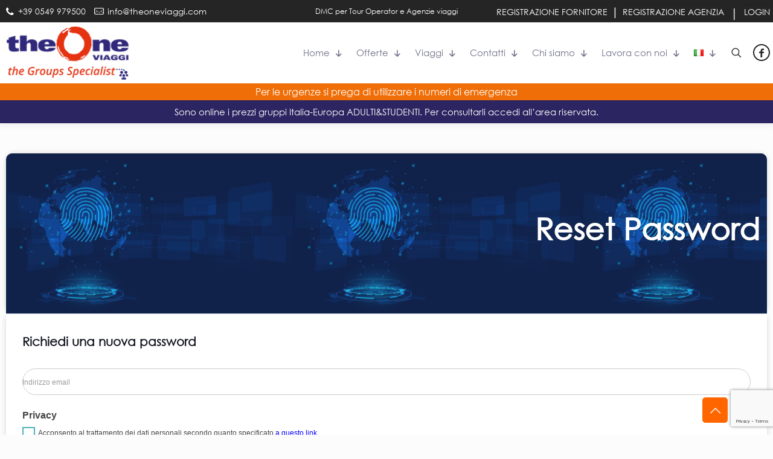

--- FILE ---
content_type: text/html; charset=UTF-8
request_url: https://www.theoneviaggi.com/reset-password/
body_size: 35609
content:
<!DOCTYPE html>
<html lang="it-IT" class="no-js " itemscope itemtype="https://schema.org/WebPage" >

<head>

<meta charset="UTF-8" />
<meta name='robots' content='index, follow, max-image-preview:large, max-snippet:-1, max-video-preview:-1' />
<meta name="format-detection" content="telephone=no">
<meta name="viewport" content="width=device-width, initial-scale=1, maximum-scale=1" />
<meta name="theme-color" content="#ffffff" media="(prefers-color-scheme: light)">
<meta name="theme-color" content="#ffffff" media="(prefers-color-scheme: dark)">

	<!-- This site is optimized with the Yoast SEO plugin v19.10 - https://yoast.com/wordpress/plugins/seo/ -->
	<title>Password Reset | The One Tour Operator</title>
	<link rel="canonical" href="https://www.theoneviaggi.com/reset-password/" />
	<meta property="og:locale" content="it_IT" />
	<meta property="og:type" content="article" />
	<meta property="og:title" content="Password Reset | The One Tour Operator" />
	<meta property="og:url" content="https://www.theoneviaggi.com/reset-password/" />
	<meta property="og:site_name" content="The One Tour Operator" />
	<meta property="article:publisher" content="https://www.facebook.com/theonetouroperator/" />
	<meta property="article:modified_time" content="2022-11-21T16:52:31+00:00" />
	<meta name="twitter:card" content="summary_large_image" />
	<script type="application/ld+json" class="yoast-schema-graph">{"@context":"https://schema.org","@graph":[{"@type":"WebPage","@id":"https://www.theoneviaggi.com/reset-password/","url":"https://www.theoneviaggi.com/reset-password/","name":"Password Reset | The One Tour Operator","isPartOf":{"@id":"https://www.theoneviaggi.com/#website"},"datePublished":"2022-11-21T16:39:57+00:00","dateModified":"2022-11-21T16:52:31+00:00","breadcrumb":{"@id":"https://www.theoneviaggi.com/reset-password/#breadcrumb"},"inLanguage":"it-IT","potentialAction":[{"@type":"ReadAction","target":["https://www.theoneviaggi.com/reset-password/"]}]},{"@type":"BreadcrumbList","@id":"https://www.theoneviaggi.com/reset-password/#breadcrumb","itemListElement":[{"@type":"ListItem","position":1,"name":"Home","item":"https://www.theoneviaggi.com/"},{"@type":"ListItem","position":2,"name":"Password Reset"}]},{"@type":"WebSite","@id":"https://www.theoneviaggi.com/#website","url":"https://www.theoneviaggi.com/","name":"Viaggi di gruppo Italia Europa | The One Tour Operator","description":"","publisher":{"@id":"https://www.theoneviaggi.com/#organization"},"alternateName":"The One Tour Operator","potentialAction":[{"@type":"SearchAction","target":{"@type":"EntryPoint","urlTemplate":"https://www.theoneviaggi.com/?s={search_term_string}"},"query-input":"required name=search_term_string"}],"inLanguage":"it-IT"},{"@type":"Organization","@id":"https://www.theoneviaggi.com/#organization","name":"Viaggi di gruppo Italia Europa | The One Tour Operator","url":"https://www.theoneviaggi.com/","logo":{"@type":"ImageObject","inLanguage":"it-IT","@id":"https://www.theoneviaggi.com/#/schema/logo/image/","url":"https://dev.theoneviaggi.com/wp-content/uploads/2022/11/theOne_Viaggi_logo1X.png","contentUrl":"https://dev.theoneviaggi.com/wp-content/uploads/2022/11/theOne_Viaggi_logo1X.png","width":312,"height":90,"caption":"Viaggi di gruppo Italia Europa | The One Tour Operator"},"image":{"@id":"https://www.theoneviaggi.com/#/schema/logo/image/"},"sameAs":["https://www.facebook.com/theonetouroperator/"]}]}</script>
	<!-- / Yoast SEO plugin. -->


<link rel='dns-prefetch' href='//www.google.com' />
<link rel='dns-prefetch' href='//fonts.googleapis.com' />
<link rel='dns-prefetch' href='//s.w.org' />
<link rel="alternate" type="application/rss+xml" title="The One Tour Operator &raquo; Feed" href="https://www.theoneviaggi.com/feed/" />
<link rel="alternate" type="application/rss+xml" title="The One Tour Operator &raquo; Feed dei commenti" href="https://www.theoneviaggi.com/comments/feed/" />
<style type="text/css">.brave_popup{display:none}</style><script data-no-optimize="1"> var brave_popup_data = {}; var bravepop_emailValidation=false; var brave_popup_videos = {};  var brave_popup_formData = {};var brave_popup_adminUser = false; var brave_popup_pageInfo = {"type":"single","pageID":2082,"singleType":"page"};  var bravepop_emailSuggestions={};</script><link rel='stylesheet' id='wp-block-library-css'  href='https://www.theoneviaggi.com/wp-includes/css/dist/block-library/style.min.css?ver=6.0.3' type='text/css' media='all' />
<style id='global-styles-inline-css' type='text/css'>
body{--wp--preset--color--black: #000000;--wp--preset--color--cyan-bluish-gray: #abb8c3;--wp--preset--color--white: #ffffff;--wp--preset--color--pale-pink: #f78da7;--wp--preset--color--vivid-red: #cf2e2e;--wp--preset--color--luminous-vivid-orange: #ff6900;--wp--preset--color--luminous-vivid-amber: #fcb900;--wp--preset--color--light-green-cyan: #7bdcb5;--wp--preset--color--vivid-green-cyan: #00d084;--wp--preset--color--pale-cyan-blue: #8ed1fc;--wp--preset--color--vivid-cyan-blue: #0693e3;--wp--preset--color--vivid-purple: #9b51e0;--wp--preset--gradient--vivid-cyan-blue-to-vivid-purple: linear-gradient(135deg,rgba(6,147,227,1) 0%,rgb(155,81,224) 100%);--wp--preset--gradient--light-green-cyan-to-vivid-green-cyan: linear-gradient(135deg,rgb(122,220,180) 0%,rgb(0,208,130) 100%);--wp--preset--gradient--luminous-vivid-amber-to-luminous-vivid-orange: linear-gradient(135deg,rgba(252,185,0,1) 0%,rgba(255,105,0,1) 100%);--wp--preset--gradient--luminous-vivid-orange-to-vivid-red: linear-gradient(135deg,rgba(255,105,0,1) 0%,rgb(207,46,46) 100%);--wp--preset--gradient--very-light-gray-to-cyan-bluish-gray: linear-gradient(135deg,rgb(238,238,238) 0%,rgb(169,184,195) 100%);--wp--preset--gradient--cool-to-warm-spectrum: linear-gradient(135deg,rgb(74,234,220) 0%,rgb(151,120,209) 20%,rgb(207,42,186) 40%,rgb(238,44,130) 60%,rgb(251,105,98) 80%,rgb(254,248,76) 100%);--wp--preset--gradient--blush-light-purple: linear-gradient(135deg,rgb(255,206,236) 0%,rgb(152,150,240) 100%);--wp--preset--gradient--blush-bordeaux: linear-gradient(135deg,rgb(254,205,165) 0%,rgb(254,45,45) 50%,rgb(107,0,62) 100%);--wp--preset--gradient--luminous-dusk: linear-gradient(135deg,rgb(255,203,112) 0%,rgb(199,81,192) 50%,rgb(65,88,208) 100%);--wp--preset--gradient--pale-ocean: linear-gradient(135deg,rgb(255,245,203) 0%,rgb(182,227,212) 50%,rgb(51,167,181) 100%);--wp--preset--gradient--electric-grass: linear-gradient(135deg,rgb(202,248,128) 0%,rgb(113,206,126) 100%);--wp--preset--gradient--midnight: linear-gradient(135deg,rgb(2,3,129) 0%,rgb(40,116,252) 100%);--wp--preset--duotone--dark-grayscale: url('#wp-duotone-dark-grayscale');--wp--preset--duotone--grayscale: url('#wp-duotone-grayscale');--wp--preset--duotone--purple-yellow: url('#wp-duotone-purple-yellow');--wp--preset--duotone--blue-red: url('#wp-duotone-blue-red');--wp--preset--duotone--midnight: url('#wp-duotone-midnight');--wp--preset--duotone--magenta-yellow: url('#wp-duotone-magenta-yellow');--wp--preset--duotone--purple-green: url('#wp-duotone-purple-green');--wp--preset--duotone--blue-orange: url('#wp-duotone-blue-orange');--wp--preset--font-size--small: 13px;--wp--preset--font-size--medium: 20px;--wp--preset--font-size--large: 36px;--wp--preset--font-size--x-large: 42px;}.has-black-color{color: var(--wp--preset--color--black) !important;}.has-cyan-bluish-gray-color{color: var(--wp--preset--color--cyan-bluish-gray) !important;}.has-white-color{color: var(--wp--preset--color--white) !important;}.has-pale-pink-color{color: var(--wp--preset--color--pale-pink) !important;}.has-vivid-red-color{color: var(--wp--preset--color--vivid-red) !important;}.has-luminous-vivid-orange-color{color: var(--wp--preset--color--luminous-vivid-orange) !important;}.has-luminous-vivid-amber-color{color: var(--wp--preset--color--luminous-vivid-amber) !important;}.has-light-green-cyan-color{color: var(--wp--preset--color--light-green-cyan) !important;}.has-vivid-green-cyan-color{color: var(--wp--preset--color--vivid-green-cyan) !important;}.has-pale-cyan-blue-color{color: var(--wp--preset--color--pale-cyan-blue) !important;}.has-vivid-cyan-blue-color{color: var(--wp--preset--color--vivid-cyan-blue) !important;}.has-vivid-purple-color{color: var(--wp--preset--color--vivid-purple) !important;}.has-black-background-color{background-color: var(--wp--preset--color--black) !important;}.has-cyan-bluish-gray-background-color{background-color: var(--wp--preset--color--cyan-bluish-gray) !important;}.has-white-background-color{background-color: var(--wp--preset--color--white) !important;}.has-pale-pink-background-color{background-color: var(--wp--preset--color--pale-pink) !important;}.has-vivid-red-background-color{background-color: var(--wp--preset--color--vivid-red) !important;}.has-luminous-vivid-orange-background-color{background-color: var(--wp--preset--color--luminous-vivid-orange) !important;}.has-luminous-vivid-amber-background-color{background-color: var(--wp--preset--color--luminous-vivid-amber) !important;}.has-light-green-cyan-background-color{background-color: var(--wp--preset--color--light-green-cyan) !important;}.has-vivid-green-cyan-background-color{background-color: var(--wp--preset--color--vivid-green-cyan) !important;}.has-pale-cyan-blue-background-color{background-color: var(--wp--preset--color--pale-cyan-blue) !important;}.has-vivid-cyan-blue-background-color{background-color: var(--wp--preset--color--vivid-cyan-blue) !important;}.has-vivid-purple-background-color{background-color: var(--wp--preset--color--vivid-purple) !important;}.has-black-border-color{border-color: var(--wp--preset--color--black) !important;}.has-cyan-bluish-gray-border-color{border-color: var(--wp--preset--color--cyan-bluish-gray) !important;}.has-white-border-color{border-color: var(--wp--preset--color--white) !important;}.has-pale-pink-border-color{border-color: var(--wp--preset--color--pale-pink) !important;}.has-vivid-red-border-color{border-color: var(--wp--preset--color--vivid-red) !important;}.has-luminous-vivid-orange-border-color{border-color: var(--wp--preset--color--luminous-vivid-orange) !important;}.has-luminous-vivid-amber-border-color{border-color: var(--wp--preset--color--luminous-vivid-amber) !important;}.has-light-green-cyan-border-color{border-color: var(--wp--preset--color--light-green-cyan) !important;}.has-vivid-green-cyan-border-color{border-color: var(--wp--preset--color--vivid-green-cyan) !important;}.has-pale-cyan-blue-border-color{border-color: var(--wp--preset--color--pale-cyan-blue) !important;}.has-vivid-cyan-blue-border-color{border-color: var(--wp--preset--color--vivid-cyan-blue) !important;}.has-vivid-purple-border-color{border-color: var(--wp--preset--color--vivid-purple) !important;}.has-vivid-cyan-blue-to-vivid-purple-gradient-background{background: var(--wp--preset--gradient--vivid-cyan-blue-to-vivid-purple) !important;}.has-light-green-cyan-to-vivid-green-cyan-gradient-background{background: var(--wp--preset--gradient--light-green-cyan-to-vivid-green-cyan) !important;}.has-luminous-vivid-amber-to-luminous-vivid-orange-gradient-background{background: var(--wp--preset--gradient--luminous-vivid-amber-to-luminous-vivid-orange) !important;}.has-luminous-vivid-orange-to-vivid-red-gradient-background{background: var(--wp--preset--gradient--luminous-vivid-orange-to-vivid-red) !important;}.has-very-light-gray-to-cyan-bluish-gray-gradient-background{background: var(--wp--preset--gradient--very-light-gray-to-cyan-bluish-gray) !important;}.has-cool-to-warm-spectrum-gradient-background{background: var(--wp--preset--gradient--cool-to-warm-spectrum) !important;}.has-blush-light-purple-gradient-background{background: var(--wp--preset--gradient--blush-light-purple) !important;}.has-blush-bordeaux-gradient-background{background: var(--wp--preset--gradient--blush-bordeaux) !important;}.has-luminous-dusk-gradient-background{background: var(--wp--preset--gradient--luminous-dusk) !important;}.has-pale-ocean-gradient-background{background: var(--wp--preset--gradient--pale-ocean) !important;}.has-electric-grass-gradient-background{background: var(--wp--preset--gradient--electric-grass) !important;}.has-midnight-gradient-background{background: var(--wp--preset--gradient--midnight) !important;}.has-small-font-size{font-size: var(--wp--preset--font-size--small) !important;}.has-medium-font-size{font-size: var(--wp--preset--font-size--medium) !important;}.has-large-font-size{font-size: var(--wp--preset--font-size--large) !important;}.has-x-large-font-size{font-size: var(--wp--preset--font-size--x-large) !important;}
</style>
<link rel='stylesheet' id='contact-form-7-css'  href='https://www.theoneviaggi.com/wp-content/plugins/contact-form-7/includes/css/styles.css?ver=5.6.4' type='text/css' media='all' />
<link rel='stylesheet' id='mfn-be-css'  href='https://www.theoneviaggi.com/wp-content/themes/betheme/css/be.css?ver=26.5.0.4' type='text/css' media='all' />
<link rel='stylesheet' id='mfn-animations-css'  href='https://www.theoneviaggi.com/wp-content/themes/betheme/assets/animations/animations.min.css?ver=26.5.0.4' type='text/css' media='all' />
<link rel='stylesheet' id='mfn-font-awesome-css'  href='https://www.theoneviaggi.com/wp-content/themes/betheme/fonts/fontawesome/fontawesome.css?ver=26.5.0.4' type='text/css' media='all' />
<link rel='stylesheet' id='mfn-jplayer-css'  href='https://www.theoneviaggi.com/wp-content/themes/betheme/assets/jplayer/css/jplayer.blue.monday.min.css?ver=26.5.0.4' type='text/css' media='all' />
<link rel='stylesheet' id='mfn-responsive-css'  href='https://www.theoneviaggi.com/wp-content/themes/betheme/css/responsive.css?ver=26.5.0.4' type='text/css' media='all' />
<link rel='stylesheet' id='mfn-fonts-css'  href='https://fonts.googleapis.com/css?family=Poppins%3A1%2C300%2C400%2C400italic%2C500%2C600%2C700%2C700italic&#038;display=swap&#038;ver=6.0.3' type='text/css' media='all' />
<style id='mfn-dynamic-inline-css' type='text/css'>
@font-face{font-family:"Century Gothic";src:url("https://www.theoneviaggi.com/wp-content/uploads/2023/02/Century-Gothic.woff") format("woff");font-weight:normal;font-style:normal}@font-face{font-family:"Century Gothic Bold";src:url("https://www.theoneviaggi.com/wp-content/uploads/2023/02/GOTHICB.woff") format("woff");font-weight:normal;font-style:normal}
html{background-color:#FCFCFC}#Wrapper,#Content,.mfn-popup .mfn-popup-content,.mfn-off-canvas-sidebar .mfn-off-canvas-content-wrapper,.mfn-cart-holder,.mfn-header-login,#Top_bar .search_wrapper,#Top_bar .top_bar_right .mfn-live-search-box,.column_livesearch .mfn-live-search-wrapper,.column_livesearch .mfn-live-search-box{background-color:#FCFCFC}body:not(.template-slider) #Header{min-height:250px}body.header-below:not(.template-slider) #Header{padding-top:250px}#Footer .widgets_wrapper{padding:70px 0}body,button,span.date_label,.timeline_items li h3 span,input[type="submit"],input[type="reset"],input[type="button"],input[type="date"],input[type="text"],input[type="password"],input[type="tel"],input[type="email"],textarea,select,.offer_li .title h3,.mfn-menu-item-megamenu{font-family:"Century Gothic",-apple-system,BlinkMacSystemFont,"Segoe UI",Roboto,Oxygen-Sans,Ubuntu,Cantarell,"Helvetica Neue",sans-serif}#menu > ul > li > a,a.action_button,#overlay-menu ul li a{font-family:"Century Gothic",-apple-system,BlinkMacSystemFont,"Segoe UI",Roboto,Oxygen-Sans,Ubuntu,Cantarell,"Helvetica Neue",sans-serif}#Subheader .title{font-family:"Century Gothic",-apple-system,BlinkMacSystemFont,"Segoe UI",Roboto,Oxygen-Sans,Ubuntu,Cantarell,"Helvetica Neue",sans-serif}h1,h2,h3,h4,.text-logo #logo{font-family:"Century Gothic",-apple-system,BlinkMacSystemFont,"Segoe UI",Roboto,Oxygen-Sans,Ubuntu,Cantarell,"Helvetica Neue",sans-serif}h5,h6{font-family:"Century Gothic",-apple-system,BlinkMacSystemFont,"Segoe UI",Roboto,Oxygen-Sans,Ubuntu,Cantarell,"Helvetica Neue",sans-serif}blockquote{font-family:"Century Gothic",-apple-system,BlinkMacSystemFont,"Segoe UI",Roboto,Oxygen-Sans,Ubuntu,Cantarell,"Helvetica Neue",sans-serif}.chart_box .chart .num,.counter .desc_wrapper .number-wrapper,.how_it_works .image .number,.pricing-box .plan-header .price,.quick_fact .number-wrapper,.woocommerce .product div.entry-summary .price{font-family:"Century Gothic",-apple-system,BlinkMacSystemFont,"Segoe UI",Roboto,Oxygen-Sans,Ubuntu,Cantarell,"Helvetica Neue",sans-serif}body,.mfn-menu-item-megamenu{font-size:15px;line-height:28px;font-weight:400;letter-spacing:0px}.big{font-size:17px;line-height:30px;font-weight:400;letter-spacing:0px}#menu > ul > li > a,a.action_button,#overlay-menu ul li a{font-size:15px;font-weight:500;letter-spacing:0px}#overlay-menu ul li a{line-height:22.5px}#Subheader .title{font-size:50px;line-height:60px;font-weight:400;letter-spacing:0px}h1,.text-logo #logo{font-size:50px;line-height:60px;font-weight:500;letter-spacing:0px}h2{font-size:40px;line-height:50px;font-weight:500;letter-spacing:0px}h3,.woocommerce ul.products li.product h3,.woocommerce #customer_login h2{font-size:30px;line-height:40px;font-weight:400;letter-spacing:0px}h4,.woocommerce .woocommerce-order-details__title,.woocommerce .wc-bacs-bank-details-heading,.woocommerce .woocommerce-customer-details h2{font-size:20px;line-height:30px;font-weight:600;letter-spacing:0px}h5{font-size:18px;line-height:30px;font-weight:400;letter-spacing:0px}h6{font-size:15px;line-height:26px;font-weight:700;letter-spacing:0px}#Intro .intro-title{font-size:70px;line-height:70px;font-weight:400;letter-spacing:0px}@media only screen and (min-width:768px) and (max-width:959px){body,.mfn-menu-item-megamenu{font-size:13px;line-height:24px;font-weight:400;letter-spacing:0px}.big{font-size:14px;line-height:26px;font-weight:400;letter-spacing:0px}#menu > ul > li > a,a.action_button,#overlay-menu ul li a{font-size:13px;font-weight:500;letter-spacing:0px}#overlay-menu ul li a{line-height:19.5px}#Subheader .title{font-size:43px;line-height:51px;font-weight:400;letter-spacing:0px}h1,.text-logo #logo{font-size:43px;line-height:51px;font-weight:500;letter-spacing:0px}h2{font-size:34px;line-height:43px;font-weight:500;letter-spacing:0px}h3,.woocommerce ul.products li.product h3,.woocommerce #customer_login h2{font-size:26px;line-height:34px;font-weight:400;letter-spacing:0px}h4,.woocommerce .woocommerce-order-details__title,.woocommerce .wc-bacs-bank-details-heading,.woocommerce .woocommerce-customer-details h2{font-size:17px;line-height:26px;font-weight:600;letter-spacing:0px}h5{font-size:15px;line-height:26px;font-weight:400;letter-spacing:0px}h6{font-size:13px;line-height:22px;font-weight:700;letter-spacing:0px}#Intro .intro-title{font-size:60px;line-height:60px;font-weight:400;letter-spacing:0px}blockquote{font-size:15px}.chart_box .chart .num{font-size:45px;line-height:45px}.counter .desc_wrapper .number-wrapper{font-size:45px;line-height:45px}.counter .desc_wrapper .title{font-size:14px;line-height:18px}.faq .question .title{font-size:14px}.fancy_heading .title{font-size:38px;line-height:38px}.offer .offer_li .desc_wrapper .title h3{font-size:32px;line-height:32px}.offer_thumb_ul li.offer_thumb_li .desc_wrapper .title h3{font-size:32px;line-height:32px}.pricing-box .plan-header h2{font-size:27px;line-height:27px}.pricing-box .plan-header .price > span{font-size:40px;line-height:40px}.pricing-box .plan-header .price sup.currency{font-size:18px;line-height:18px}.pricing-box .plan-header .price sup.period{font-size:14px;line-height:14px}.quick_fact .number-wrapper{font-size:80px;line-height:80px}.trailer_box .desc h2{font-size:27px;line-height:27px}.widget > h3{font-size:17px;line-height:20px}}@media only screen and (min-width:480px) and (max-width:767px){body,.mfn-menu-item-megamenu{font-size:13px;line-height:21px;font-weight:400;letter-spacing:0px}.big{font-size:13px;line-height:23px;font-weight:400;letter-spacing:0px}#menu > ul > li > a,a.action_button,#overlay-menu ul li a{font-size:13px;font-weight:500;letter-spacing:0px}#overlay-menu ul li a{line-height:19.5px}#Subheader .title{font-size:38px;line-height:45px;font-weight:400;letter-spacing:0px}h1,.text-logo #logo{font-size:38px;line-height:45px;font-weight:500;letter-spacing:0px}h2{font-size:30px;line-height:38px;font-weight:500;letter-spacing:0px}h3,.woocommerce ul.products li.product h3,.woocommerce #customer_login h2{font-size:23px;line-height:30px;font-weight:400;letter-spacing:0px}h4,.woocommerce .woocommerce-order-details__title,.woocommerce .wc-bacs-bank-details-heading,.woocommerce .woocommerce-customer-details h2{font-size:15px;line-height:23px;font-weight:600;letter-spacing:0px}h5{font-size:14px;line-height:23px;font-weight:400;letter-spacing:0px}h6{font-size:13px;line-height:20px;font-weight:700;letter-spacing:0px}#Intro .intro-title{font-size:53px;line-height:53px;font-weight:400;letter-spacing:0px}blockquote{font-size:14px}.chart_box .chart .num{font-size:40px;line-height:40px}.counter .desc_wrapper .number-wrapper{font-size:40px;line-height:40px}.counter .desc_wrapper .title{font-size:13px;line-height:16px}.faq .question .title{font-size:13px}.fancy_heading .title{font-size:34px;line-height:34px}.offer .offer_li .desc_wrapper .title h3{font-size:28px;line-height:28px}.offer_thumb_ul li.offer_thumb_li .desc_wrapper .title h3{font-size:28px;line-height:28px}.pricing-box .plan-header h2{font-size:24px;line-height:24px}.pricing-box .plan-header .price > span{font-size:34px;line-height:34px}.pricing-box .plan-header .price sup.currency{font-size:16px;line-height:16px}.pricing-box .plan-header .price sup.period{font-size:13px;line-height:13px}.quick_fact .number-wrapper{font-size:70px;line-height:70px}.trailer_box .desc h2{font-size:24px;line-height:24px}.widget > h3{font-size:16px;line-height:19px}}@media only screen and (max-width:479px){body,.mfn-menu-item-megamenu{font-size:13px;line-height:19px;font-weight:400;letter-spacing:0px}.big{font-size:13px;line-height:19px;font-weight:400;letter-spacing:0px}#menu > ul > li > a,a.action_button,#overlay-menu ul li a{font-size:13px;font-weight:500;letter-spacing:0px}#overlay-menu ul li a{line-height:19.5px}#Subheader .title{font-size:30px;line-height:36px;font-weight:400;letter-spacing:0px}h1,.text-logo #logo{font-size:30px;line-height:36px;font-weight:500;letter-spacing:0px}h2{font-size:24px;line-height:30px;font-weight:500;letter-spacing:0px}h3,.woocommerce ul.products li.product h3,.woocommerce #customer_login h2{font-size:18px;line-height:24px;font-weight:400;letter-spacing:0px}h4,.woocommerce .woocommerce-order-details__title,.woocommerce .wc-bacs-bank-details-heading,.woocommerce .woocommerce-customer-details h2{font-size:13px;line-height:19px;font-weight:600;letter-spacing:0px}h5{font-size:13px;line-height:19px;font-weight:400;letter-spacing:0px}h6{font-size:13px;line-height:19px;font-weight:700;letter-spacing:0px}#Intro .intro-title{font-size:42px;line-height:42px;font-weight:400;letter-spacing:0px}blockquote{font-size:13px}.chart_box .chart .num{font-size:35px;line-height:35px}.counter .desc_wrapper .number-wrapper{font-size:35px;line-height:35px}.counter .desc_wrapper .title{font-size:13px;line-height:26px}.faq .question .title{font-size:13px}.fancy_heading .title{font-size:30px;line-height:30px}.offer .offer_li .desc_wrapper .title h3{font-size:26px;line-height:26px}.offer_thumb_ul li.offer_thumb_li .desc_wrapper .title h3{font-size:26px;line-height:26px}.pricing-box .plan-header h2{font-size:21px;line-height:21px}.pricing-box .plan-header .price > span{font-size:32px;line-height:32px}.pricing-box .plan-header .price sup.currency{font-size:14px;line-height:14px}.pricing-box .plan-header .price sup.period{font-size:13px;line-height:13px}.quick_fact .number-wrapper{font-size:60px;line-height:60px}.trailer_box .desc h2{font-size:21px;line-height:21px}.widget > h3{font-size:15px;line-height:18px}}.with_aside .sidebar.columns{width:30%}.with_aside .sections_group{width:70%}.aside_both .sidebar.columns{width:25%}.aside_both .sidebar.sidebar-1{margin-left:-75%}.aside_both .sections_group{width:50%;margin-left:25%}@media only screen and (min-width:1240px){#Wrapper,.with_aside .content_wrapper{max-width:1280px}.section_wrapper,.container{max-width:1260px}.layout-boxed.header-boxed #Top_bar.is-sticky{max-width:1280px}}@media only screen and (max-width:767px){.section_wrapper,.container,.four.columns .widget-area{max-width:550px !important}}  .button-default .button,.button-flat .button,.button-round .button{background-color:#f7f7f7;color:#747474}.button-stroke .button{border-color:#f7f7f7;color:#747474}.button-stroke .button:hover{background-color:#f7f7f7;color:#fff}.button-default .button_theme,.button-default button,.button-default input[type="button"],.button-default input[type="reset"],.button-default input[type="submit"],.button-flat .button_theme,.button-flat button,.button-flat input[type="button"],.button-flat input[type="reset"],.button-flat input[type="submit"],.button-round .button_theme,.button-round button,.button-round input[type="button"],.button-round input[type="reset"],.button-round input[type="submit"],.woocommerce #respond input#submit,.woocommerce a.button:not(.default),.woocommerce button.button,.woocommerce input.button,.woocommerce #respond input#submit:hover,.woocommerce a.button:hover,.woocommerce button.button:hover,.woocommerce input.button:hover{color:#ffffff}.button-default #respond input#submit.alt.disabled,.button-default #respond input#submit.alt.disabled:hover,.button-default #respond input#submit.alt:disabled,.button-default #respond input#submit.alt:disabled:hover,.button-default #respond input#submit.alt:disabled[disabled],.button-default #respond input#submit.alt:disabled[disabled]:hover,.button-default a.button.alt.disabled,.button-default a.button.alt.disabled:hover,.button-default a.button.alt:disabled,.button-default a.button.alt:disabled:hover,.button-default a.button.alt:disabled[disabled],.button-default a.button.alt:disabled[disabled]:hover,.button-default button.button.alt.disabled,.button-default button.button.alt.disabled:hover,.button-default button.button.alt:disabled,.button-default button.button.alt:disabled:hover,.button-default button.button.alt:disabled[disabled],.button-default button.button.alt:disabled[disabled]:hover,.button-default input.button.alt.disabled,.button-default input.button.alt.disabled:hover,.button-default input.button.alt:disabled,.button-default input.button.alt:disabled:hover,.button-default input.button.alt:disabled[disabled],.button-default input.button.alt:disabled[disabled]:hover,.button-default #respond input#submit.alt,.button-default a.button.alt,.button-default button.button.alt,.button-default input.button.alt,.button-default #respond input#submit.alt:hover,.button-default a.button.alt:hover,.button-default button.button.alt:hover,.button-default input.button.alt:hover,.button-flat #respond input#submit.alt.disabled,.button-flat #respond input#submit.alt.disabled:hover,.button-flat #respond input#submit.alt:disabled,.button-flat #respond input#submit.alt:disabled:hover,.button-flat #respond input#submit.alt:disabled[disabled],.button-flat #respond input#submit.alt:disabled[disabled]:hover,.button-flat a.button.alt.disabled,.button-flat a.button.alt.disabled:hover,.button-flat a.button.alt:disabled,.button-flat a.button.alt:disabled:hover,.button-flat a.button.alt:disabled[disabled],.button-flat a.button.alt:disabled[disabled]:hover,.button-flat button.button.alt.disabled,.button-flat button.button.alt.disabled:hover,.button-flat button.button.alt:disabled,.button-flat button.button.alt:disabled:hover,.button-flat button.button.alt:disabled[disabled],.button-flat button.button.alt:disabled[disabled]:hover,.button-flat input.button.alt.disabled,.button-flat input.button.alt.disabled:hover,.button-flat input.button.alt:disabled,.button-flat input.button.alt:disabled:hover,.button-flat input.button.alt:disabled[disabled],.button-flat input.button.alt:disabled[disabled]:hover,.button-flat #respond input#submit.alt,.button-flat a.button.alt,.button-flat button.button.alt,.button-flat input.button.alt,.button-flat #respond input#submit.alt:hover,.button-flat a.button.alt:hover,.button-flat button.button.alt:hover,.button-flat input.button.alt:hover,.button-round #respond input#submit.alt.disabled,.button-round #respond input#submit.alt.disabled:hover,.button-round #respond input#submit.alt:disabled,.button-round #respond input#submit.alt:disabled:hover,.button-round #respond input#submit.alt:disabled[disabled],.button-round #respond input#submit.alt:disabled[disabled]:hover,.button-round a.button.alt.disabled,.button-round a.button.alt.disabled:hover,.button-round a.button.alt:disabled,.button-round a.button.alt:disabled:hover,.button-round a.button.alt:disabled[disabled],.button-round a.button.alt:disabled[disabled]:hover,.button-round button.button.alt.disabled,.button-round button.button.alt.disabled:hover,.button-round button.button.alt:disabled,.button-round button.button.alt:disabled:hover,.button-round button.button.alt:disabled[disabled],.button-round button.button.alt:disabled[disabled]:hover,.button-round input.button.alt.disabled,.button-round input.button.alt.disabled:hover,.button-round input.button.alt:disabled,.button-round input.button.alt:disabled:hover,.button-round input.button.alt:disabled[disabled],.button-round input.button.alt:disabled[disabled]:hover,.button-round #respond input#submit.alt,.button-round a.button.alt,.button-round button.button.alt,.button-round input.button.alt,.button-round #respond input#submit.alt:hover,.button-round a.button.alt:hover,.button-round button.button.alt:hover,.button-round input.button.alt:hover{background-color:#f06e07;color:#ffffff}.button-stroke.woocommerce a.button:not(.default),.button-stroke .woocommerce a.button:not(.default),.button-stroke #respond input#submit.alt.disabled,.button-stroke #respond input#submit.alt.disabled:hover,.button-stroke #respond input#submit.alt:disabled,.button-stroke #respond input#submit.alt:disabled:hover,.button-stroke #respond input#submit.alt:disabled[disabled],.button-stroke #respond input#submit.alt:disabled[disabled]:hover,.button-stroke a.button.alt.disabled,.button-stroke a.button.alt.disabled:hover,.button-stroke a.button.alt:disabled,.button-stroke a.button.alt:disabled:hover,.button-stroke a.button.alt:disabled[disabled],.button-stroke a.button.alt:disabled[disabled]:hover,.button-stroke button.button.alt.disabled,.button-stroke button.button.alt.disabled:hover,.button-stroke button.button.alt:disabled,.button-stroke button.button.alt:disabled:hover,.button-stroke button.button.alt:disabled[disabled],.button-stroke button.button.alt:disabled[disabled]:hover,.button-stroke input.button.alt.disabled,.button-stroke input.button.alt.disabled:hover,.button-stroke input.button.alt:disabled,.button-stroke input.button.alt:disabled:hover,.button-stroke input.button.alt:disabled[disabled],.button-stroke input.button.alt:disabled[disabled]:hover,.button-stroke #respond input#submit.alt,.button-stroke a.button.alt,.button-stroke button.button.alt,.button-stroke input.button.alt{border-color:#f06e07;background:none;color:#f06e07}.button-stroke.woocommerce a.button:not(.default):hover,.button-stroke .woocommerce a.button:not(.default):hover,.button-stroke #respond input#submit.alt:hover,.button-stroke a.button.alt:hover,.button-stroke button.button.alt:hover,.button-stroke input.button.alt:hover,.button-stroke a.action_button:hover{background-color:#f06e07;color:#ffffff}.action_button,.action_button:hover{background-color:#0089f7;color:#ffffff}.button-stroke a.action_button{border-color:#0089f7}.footer_button{color:#65666C!important;background-color:transparent;box-shadow:none!important}.footer_button:after{display:none!important}.button-custom.woocommerce .button,.button-custom .button,.button-custom .action_button,.button-custom .footer_button,.button-custom button,.button-custom button.button,.button-custom input[type="button"],.button-custom input[type="reset"],.button-custom input[type="submit"],.button-custom .woocommerce #respond input#submit,.button-custom .woocommerce a.button,.button-custom .woocommerce button.button,.button-custom .woocommerce input.button{font-family:Roboto;font-size:14px;line-height:14px;font-weight:400;letter-spacing:0px;padding:12px 20px 12px 20px;border-width:0px;border-radius:0px}body.button-custom .button{color:#626262;background-color:#dbdddf;border-color:transparent}body.button-custom .button:hover{color:#626262;background-color:#d3d3d3;border-color:transparent}body .button-custom .button_theme,body.button-custom .button_theme,.button-custom button,.button-custom input[type="button"],.button-custom input[type="reset"],.button-custom input[type="submit"],.button-custom .woocommerce #respond input#submit,body.button-custom.woocommerce a.button:not(.default),.button-custom .woocommerce button.button,.button-custom .woocommerce input.button{color:#ffffff;background-color:#0095eb;border-color:transparent}body .button-custom .button_theme:hover,body.button-custom .button_theme:hover,.button-custom button:hover,.button-custom input[type="button"]:hover,.button-custom input[type="reset"]:hover,.button-custom input[type="submit"]:hover,.button-custom .woocommerce #respond input#submit:hover,body.button-custom.woocommerce a.button:not(.default):hover,.button-custom .woocommerce button.button:hover,.button-custom .woocommerce input.button:hover{color:#ffffff;background-color:#007cc3;border-color:transparent}body.button-custom .action_button{color:#626262;background-color:#dbdddf;border-color:transparent}body.button-custom .action_button:hover{color:#626262;background-color:#d3d3d3;border-color:transparent}.button-custom #respond input#submit.alt.disabled,.button-custom #respond input#submit.alt.disabled:hover,.button-custom #respond input#submit.alt:disabled,.button-custom #respond input#submit.alt:disabled:hover,.button-custom #respond input#submit.alt:disabled[disabled],.button-custom #respond input#submit.alt:disabled[disabled]:hover,.button-custom a.button.alt.disabled,.button-custom a.button.alt.disabled:hover,.button-custom a.button.alt:disabled,.button-custom a.button.alt:disabled:hover,.button-custom a.button.alt:disabled[disabled],.button-custom a.button.alt:disabled[disabled]:hover,.button-custom button.button.alt.disabled,.button-custom button.button.alt.disabled:hover,.button-custom button.button.alt:disabled,.button-custom button.button.alt:disabled:hover,.button-custom button.button.alt:disabled[disabled],.button-custom button.button.alt:disabled[disabled]:hover,.button-custom input.button.alt.disabled,.button-custom input.button.alt.disabled:hover,.button-custom input.button.alt:disabled,.button-custom input.button.alt:disabled:hover,.button-custom input.button.alt:disabled[disabled],.button-custom input.button.alt:disabled[disabled]:hover,.button-custom #respond input#submit.alt,.button-custom a.button.alt,.button-custom button.button.alt,.button-custom input.button.alt{line-height:14px;padding:12px 20px 12px 20px;color:#ffffff;background-color:#0095eb;font-family:Roboto;font-size:14px;font-weight:400;letter-spacing:0px;border-width:0px;border-radius:0px}.button-custom #respond input#submit.alt:hover,.button-custom a.button.alt:hover,.button-custom button.button.alt:hover,.button-custom input.button.alt:hover,.button-custom a.action_button:hover{color:#ffffff;background-color:#007cc3}#Top_bar #logo,.header-fixed #Top_bar #logo,.header-plain #Top_bar #logo,.header-transparent #Top_bar #logo{height:60px;line-height:60px;padding:15px 0}.logo-overflow #Top_bar:not(.is-sticky) .logo{height:90px}#Top_bar .menu > li > a{padding:15px 0}.menu-highlight:not(.header-creative) #Top_bar .menu > li > a{margin:20px 0}.header-plain:not(.menu-highlight) #Top_bar .menu > li > a span:not(.description){line-height:90px}.header-fixed #Top_bar .menu > li > a{padding:30px 0}@media only screen and (max-width:767px){.mobile-header-mini #Top_bar #logo{height:50px!important;line-height:50px!important;margin:5px 0}}#Top_bar #logo img.svg{width:100px}.image_frame,.wp-caption{border-width:0px}.alert{border-radius:0px}#Top_bar .top_bar_right .top-bar-right-input input{width:200px}.mfn-live-search-box .mfn-live-search-list{max-height:300px}#Side_slide{right:-250px;width:250px}#Side_slide.left{left:-250px}.blog-teaser li .desc-wrapper .desc{background-position-y:-1px}@media only screen and ( max-width:767px ){}@media only screen and (min-width:1240px){body:not(.header-simple) #Top_bar #menu{display:block!important}.tr-menu #Top_bar #menu{background:none!important}#Top_bar .menu > li > ul.mfn-megamenu > li{float:left}#Top_bar .menu > li > ul.mfn-megamenu > li.mfn-megamenu-cols-1{width:100%}#Top_bar .menu > li > ul.mfn-megamenu > li.mfn-megamenu-cols-2{width:50%}#Top_bar .menu > li > ul.mfn-megamenu > li.mfn-megamenu-cols-3{width:33.33%}#Top_bar .menu > li > ul.mfn-megamenu > li.mfn-megamenu-cols-4{width:25%}#Top_bar .menu > li > ul.mfn-megamenu > li.mfn-megamenu-cols-5{width:20%}#Top_bar .menu > li > ul.mfn-megamenu > li.mfn-megamenu-cols-6{width:16.66%}#Top_bar .menu > li > ul.mfn-megamenu > li > ul{display:block!important;position:inherit;left:auto;top:auto;border-width:0 1px 0 0}#Top_bar .menu > li > ul.mfn-megamenu > li:last-child > ul{border:0}#Top_bar .menu > li > ul.mfn-megamenu > li > ul li{width:auto}#Top_bar .menu > li > ul.mfn-megamenu a.mfn-megamenu-title{text-transform:uppercase;font-weight:400;background:none}#Top_bar .menu > li > ul.mfn-megamenu a .menu-arrow{display:none}.menuo-right #Top_bar .menu > li > ul.mfn-megamenu{left:0;width:98%!important;margin:0 1%;padding:20px 0}.menuo-right #Top_bar .menu > li > ul.mfn-megamenu-bg{box-sizing:border-box}#Top_bar .menu > li > ul.mfn-megamenu-bg{padding:20px 166px 20px 20px;background-repeat:no-repeat;background-position:right bottom}.rtl #Top_bar .menu > li > ul.mfn-megamenu-bg{padding-left:166px;padding-right:20px;background-position:left bottom}#Top_bar .menu > li > ul.mfn-megamenu-bg > li{background:none}#Top_bar .menu > li > ul.mfn-megamenu-bg > li a{border:none}#Top_bar .menu > li > ul.mfn-megamenu-bg > li > ul{background:none!important;-webkit-box-shadow:0 0 0 0;-moz-box-shadow:0 0 0 0;box-shadow:0 0 0 0}.mm-vertical #Top_bar .container{position:relative}.mm-vertical #Top_bar .top_bar_left{position:static}.mm-vertical #Top_bar .menu > li ul{box-shadow:0 0 0 0 transparent!important;background-image:none}.mm-vertical #Top_bar .menu > li > ul.mfn-megamenu{padding:20px 0}.mm-vertical.header-plain #Top_bar .menu > li > ul.mfn-megamenu{width:100%!important;margin:0}.mm-vertical #Top_bar .menu > li > ul.mfn-megamenu > li{display:table-cell;float:none!important;width:10%;padding:0 15px;border-right:1px solid rgba(0,0,0,0.05)}.mm-vertical #Top_bar .menu > li > ul.mfn-megamenu > li:last-child{border-right-width:0}.mm-vertical #Top_bar .menu > li > ul.mfn-megamenu > li.hide-border{border-right-width:0}.mm-vertical #Top_bar .menu > li > ul.mfn-megamenu > li a{border-bottom-width:0;padding:9px 15px;line-height:120%}.mm-vertical #Top_bar .menu > li > ul.mfn-megamenu a.mfn-megamenu-title{font-weight:700}.rtl .mm-vertical #Top_bar .menu > li > ul.mfn-megamenu > li:first-child{border-right-width:0}.rtl .mm-vertical #Top_bar .menu > li > ul.mfn-megamenu > li:last-child{border-right-width:1px}body.header-shop #Top_bar #menu{display:flex!important}.header-shop #Top_bar.is-sticky .top_bar_row_second{display:none}.header-plain:not(.menuo-right) #Header .top_bar_left{width:auto!important}.header-stack.header-center #Top_bar #menu{display:inline-block!important}.header-simple #Top_bar #menu{display:none;height:auto;width:300px;bottom:auto;top:100%;right:1px;position:absolute;margin:0}.header-simple #Header a.responsive-menu-toggle{display:block;right:10px}.header-simple #Top_bar #menu > ul{width:100%;float:left}.header-simple #Top_bar #menu ul li{width:100%;padding-bottom:0;border-right:0;position:relative}.header-simple #Top_bar #menu ul li a{padding:0 20px;margin:0;display:block;height:auto;line-height:normal;border:none}.header-simple #Top_bar #menu ul li a:not(.menu-toggle):after{display:none}.header-simple #Top_bar #menu ul li a span{border:none;line-height:44px;display:inline;padding:0}.header-simple #Top_bar #menu ul li.submenu .menu-toggle{display:block;position:absolute;right:0;top:0;width:44px;height:44px;line-height:44px;font-size:30px;font-weight:300;text-align:center;cursor:pointer;color:#444;opacity:0.33;transform:unset}.header-simple #Top_bar #menu ul li.submenu .menu-toggle:after{content:"+";position:static}.header-simple #Top_bar #menu ul li.hover > .menu-toggle:after{content:"-"}.header-simple #Top_bar #menu ul li.hover a{border-bottom:0}.header-simple #Top_bar #menu ul.mfn-megamenu li .menu-toggle{display:none}.header-simple #Top_bar #menu ul li ul{position:relative!important;left:0!important;top:0;padding:0;margin:0!important;width:auto!important;background-image:none}.header-simple #Top_bar #menu ul li ul li{width:100%!important;display:block;padding:0}.header-simple #Top_bar #menu ul li ul li a{padding:0 20px 0 30px}.header-simple #Top_bar #menu ul li ul li a .menu-arrow{display:none}.header-simple #Top_bar #menu ul li ul li a span{padding:0}.header-simple #Top_bar #menu ul li ul li a span:after{display:none!important}.header-simple #Top_bar .menu > li > ul.mfn-megamenu a.mfn-megamenu-title{text-transform:uppercase;font-weight:400}.header-simple #Top_bar .menu > li > ul.mfn-megamenu > li > ul{display:block!important;position:inherit;left:auto;top:auto}.header-simple #Top_bar #menu ul li ul li ul{border-left:0!important;padding:0;top:0}.header-simple #Top_bar #menu ul li ul li ul li a{padding:0 20px 0 40px}.rtl.header-simple #Top_bar #menu{left:1px;right:auto}.rtl.header-simple #Top_bar a.responsive-menu-toggle{left:10px;right:auto}.rtl.header-simple #Top_bar #menu ul li.submenu .menu-toggle{left:0;right:auto}.rtl.header-simple #Top_bar #menu ul li ul{left:auto!important;right:0!important}.rtl.header-simple #Top_bar #menu ul li ul li a{padding:0 30px 0 20px}.rtl.header-simple #Top_bar #menu ul li ul li ul li a{padding:0 40px 0 20px}.menu-highlight #Top_bar .menu > li{margin:0 2px}.menu-highlight:not(.header-creative) #Top_bar .menu > li > a{padding:0;-webkit-border-radius:5px;border-radius:5px}.menu-highlight #Top_bar .menu > li > a:after{display:none}.menu-highlight #Top_bar .menu > li > a span:not(.description){line-height:50px}.menu-highlight #Top_bar .menu > li > a span.description{display:none}.menu-highlight.header-stack #Top_bar .menu > li > a{margin:10px 0!important}.menu-highlight.header-stack #Top_bar .menu > li > a span:not(.description){line-height:40px}.menu-highlight.header-simple #Top_bar #menu ul li,.menu-highlight.header-creative #Top_bar #menu ul li{margin:0}.menu-highlight.header-simple #Top_bar #menu ul li > a,.menu-highlight.header-creative #Top_bar #menu ul li > a{-webkit-border-radius:0;border-radius:0}.menu-highlight:not(.header-fixed):not(.header-simple) #Top_bar.is-sticky .menu > li > a{margin:10px 0!important;padding:5px 0!important}.menu-highlight:not(.header-fixed):not(.header-simple) #Top_bar.is-sticky .menu > li > a span{line-height:30px!important}.header-modern.menu-highlight.menuo-right .menu_wrapper{margin-right:20px}.menu-line-below #Top_bar .menu > li > a:after{top:auto;bottom:-4px}.menu-line-below #Top_bar.is-sticky .menu > li > a:after{top:auto;bottom:-4px}.menu-line-below-80 #Top_bar:not(.is-sticky) .menu > li > a:after{height:4px;left:10%;top:50%;margin-top:20px;width:80%}.menu-line-below-80-1 #Top_bar:not(.is-sticky) .menu > li > a:after{height:1px;left:10%;top:50%;margin-top:20px;width:80%}.menu-link-color #Top_bar .menu > li > a:not(.menu-toggle):after{display:none!important}.menu-arrow-top #Top_bar .menu > li > a:after{background:none repeat scroll 0 0 rgba(0,0,0,0)!important;border-color:#ccc transparent transparent;border-style:solid;border-width:7px 7px 0;display:block;height:0;left:50%;margin-left:-7px;top:0!important;width:0}.menu-arrow-top #Top_bar.is-sticky .menu > li > a:after{top:0!important}.menu-arrow-bottom #Top_bar .menu > li > a:after{background:none!important;border-color:transparent transparent #ccc;border-style:solid;border-width:0 7px 7px;display:block;height:0;left:50%;margin-left:-7px;top:auto;bottom:0;width:0}.menu-arrow-bottom #Top_bar.is-sticky .menu > li > a:after{top:auto;bottom:0}.menuo-no-borders #Top_bar .menu > li > a span{border-width:0!important}.menuo-no-borders #Header_creative #Top_bar .menu > li > a span{border-bottom-width:0}.menuo-no-borders.header-plain #Top_bar a#header_cart,.menuo-no-borders.header-plain #Top_bar a#search_button,.menuo-no-borders.header-plain #Top_bar .wpml-languages,.menuo-no-borders.header-plain #Top_bar a.action_button{border-width:0}.menuo-right #Top_bar .menu_wrapper{float:right}.menuo-right.header-stack:not(.header-center) #Top_bar .menu_wrapper{margin-right:150px}body.header-creative{padding-left:50px}body.header-creative.header-open{padding-left:250px}body.error404,body.under-construction,body.template-blank,body.under-construction.header-rtl.header-creative.header-open{padding-left:0!important;padding-right:0!important}.header-creative.footer-fixed #Footer,.header-creative.footer-sliding #Footer,.header-creative.footer-stick #Footer.is-sticky{box-sizing:border-box;padding-left:50px}.header-open.footer-fixed #Footer,.header-open.footer-sliding #Footer,.header-creative.footer-stick #Footer.is-sticky{padding-left:250px}.header-rtl.header-creative.footer-fixed #Footer,.header-rtl.header-creative.footer-sliding #Footer,.header-rtl.header-creative.footer-stick #Footer.is-sticky{padding-left:0;padding-right:50px}.header-rtl.header-open.footer-fixed #Footer,.header-rtl.header-open.footer-sliding #Footer,.header-rtl.header-creative.footer-stick #Footer.is-sticky{padding-right:250px}#Header_creative{background-color:#fff;position:fixed;width:250px;height:100%;left:-200px;top:0;z-index:9002;-webkit-box-shadow:2px 0 4px 2px rgba(0,0,0,.15);box-shadow:2px 0 4px 2px rgba(0,0,0,.15)}#Header_creative .container{width:100%}#Header_creative .creative-wrapper{opacity:0;margin-right:50px}#Header_creative a.creative-menu-toggle{display:block;width:34px;height:34px;line-height:34px;font-size:22px;text-align:center;position:absolute;top:10px;right:8px;border-radius:3px}.admin-bar #Header_creative a.creative-menu-toggle{top:42px}#Header_creative #Top_bar{position:static;width:100%}#Header_creative #Top_bar .top_bar_left{width:100%!important;float:none}#Header_creative #Top_bar .logo{float:none;text-align:center;margin:15px 0}#Header_creative #Top_bar #menu{background-color:transparent}#Header_creative #Top_bar .menu_wrapper{float:none;margin:0 0 30px}#Header_creative #Top_bar .menu > li{width:100%;float:none;position:relative}#Header_creative #Top_bar .menu > li > a{padding:0;text-align:center}#Header_creative #Top_bar .menu > li > a:after{display:none}#Header_creative #Top_bar .menu > li > a span{border-right:0;border-bottom-width:1px;line-height:38px}#Header_creative #Top_bar .menu li ul{left:100%;right:auto;top:0;box-shadow:2px 2px 2px 0 rgba(0,0,0,0.03);-webkit-box-shadow:2px 2px 2px 0 rgba(0,0,0,0.03)}#Header_creative #Top_bar .menu > li > ul.mfn-megamenu{margin:0;width:700px!important}#Header_creative #Top_bar .menu > li > ul.mfn-megamenu > li > ul{left:0}#Header_creative #Top_bar .menu li ul li a{padding-top:9px;padding-bottom:8px}#Header_creative #Top_bar .menu li ul li ul{top:0}#Header_creative #Top_bar .menu > li > a span.description{display:block;font-size:13px;line-height:28px!important;clear:both}.menuo-arrows #Top_bar .menu > li.submenu > a > span:after{content:unset!important}#Header_creative #Top_bar .top_bar_right{width:100%!important;float:left;height:auto;margin-bottom:35px;text-align:center;padding:0 20px;top:0;-webkit-box-sizing:border-box;-moz-box-sizing:border-box;box-sizing:border-box}#Header_creative #Top_bar .top_bar_right:before{content:none}#Header_creative #Top_bar .top_bar_right .top_bar_right_wrapper{flex-wrap:wrap;justify-content:center}#Header_creative #Top_bar .top_bar_right .top-bar-right-icon,#Header_creative #Top_bar .top_bar_right .wpml-languages,#Header_creative #Top_bar .top_bar_right .top-bar-right-button,#Header_creative #Top_bar .top_bar_right .top-bar-right-input{min-height:30px;margin:5px}#Header_creative #Top_bar .search_wrapper{left:100%;top:auto}#Header_creative #Top_bar .banner_wrapper{display:block;text-align:center}#Header_creative #Top_bar .banner_wrapper img{max-width:100%;height:auto;display:inline-block}#Header_creative #Action_bar{display:none;position:absolute;bottom:0;top:auto;clear:both;padding:0 20px;box-sizing:border-box}#Header_creative #Action_bar .contact_details{width:100%;text-align:center;margin-bottom:20px}#Header_creative #Action_bar .contact_details li{padding:0}#Header_creative #Action_bar .social{float:none;text-align:center;padding:5px 0 15px}#Header_creative #Action_bar .social li{margin-bottom:2px}#Header_creative #Action_bar .social-menu{float:none;text-align:center}#Header_creative #Action_bar .social-menu li{border-color:rgba(0,0,0,.1)}#Header_creative .social li a{color:rgba(0,0,0,.5)}#Header_creative .social li a:hover{color:#000}#Header_creative .creative-social{position:absolute;bottom:10px;right:0;width:50px}#Header_creative .creative-social li{display:block;float:none;width:100%;text-align:center;margin-bottom:5px}.header-creative .fixed-nav.fixed-nav-prev{margin-left:50px}.header-creative.header-open .fixed-nav.fixed-nav-prev{margin-left:250px}.menuo-last #Header_creative #Top_bar .menu li.last ul{top:auto;bottom:0}.header-open #Header_creative{left:0}.header-open #Header_creative .creative-wrapper{opacity:1;margin:0!important}.header-open #Header_creative .creative-menu-toggle,.header-open #Header_creative .creative-social{display:none}.header-open #Header_creative #Action_bar{display:block}body.header-rtl.header-creative{padding-left:0;padding-right:50px}.header-rtl #Header_creative{left:auto;right:-200px}.header-rtl #Header_creative .creative-wrapper{margin-left:50px;margin-right:0}.header-rtl #Header_creative a.creative-menu-toggle{left:8px;right:auto}.header-rtl #Header_creative .creative-social{left:0;right:auto}.header-rtl #Footer #back_to_top.sticky{right:125px}.header-rtl #popup_contact{right:70px}.header-rtl #Header_creative #Top_bar .menu li ul{left:auto;right:100%}.header-rtl #Header_creative #Top_bar .search_wrapper{left:auto;right:100%}.header-rtl .fixed-nav.fixed-nav-prev{margin-left:0!important}.header-rtl .fixed-nav.fixed-nav-next{margin-right:50px}body.header-rtl.header-creative.header-open{padding-left:0;padding-right:250px!important}.header-rtl.header-open #Header_creative{left:auto;right:0}.header-rtl.header-open #Footer #back_to_top.sticky{right:325px}.header-rtl.header-open #popup_contact{right:270px}.header-rtl.header-open .fixed-nav.fixed-nav-next{margin-right:250px}#Header_creative.active{left:-1px}.header-rtl #Header_creative.active{left:auto;right:-1px}#Header_creative.active .creative-wrapper{opacity:1;margin:0}.header-creative .vc_row[data-vc-full-width]{padding-left:50px}.header-creative.header-open .vc_row[data-vc-full-width]{padding-left:250px}.header-open .vc_parallax .vc_parallax-inner{left:auto;width:calc(100% - 250px)}.header-open.header-rtl .vc_parallax .vc_parallax-inner{left:0;right:auto}#Header_creative.scroll{height:100%;overflow-y:auto}#Header_creative.scroll:not(.dropdown) .menu li ul{display:none!important}#Header_creative.scroll #Action_bar{position:static}#Header_creative.dropdown{outline:none}#Header_creative.dropdown #Top_bar .menu_wrapper{float:left;width:100%}#Header_creative.dropdown #Top_bar #menu ul li{position:relative;float:left}#Header_creative.dropdown #Top_bar #menu ul li a:not(.menu-toggle):after{display:none}#Header_creative.dropdown #Top_bar #menu ul li a span{line-height:38px;padding:0}#Header_creative.dropdown #Top_bar #menu ul li.submenu .menu-toggle{display:block;position:absolute;right:0;top:0;width:38px;height:38px;line-height:38px;font-size:26px;font-weight:300;text-align:center;cursor:pointer;color:#444;opacity:0.33;z-index:203}#Header_creative.dropdown #Top_bar #menu ul li.submenu .menu-toggle:after{content:"+";position:static}#Header_creative.dropdown #Top_bar #menu ul li.hover > .menu-toggle:after{content:"-"}#Header_creative.dropdown #Top_bar #menu ul.sub-menu li:not(:last-of-type) a{border-bottom:0}#Header_creative.dropdown #Top_bar #menu ul.mfn-megamenu li .menu-toggle{display:none}#Header_creative.dropdown #Top_bar #menu ul li ul{position:relative!important;left:0!important;top:0;padding:0;margin-left:0!important;width:auto!important;background-image:none}#Header_creative.dropdown #Top_bar #menu ul li ul li{width:100%!important}#Header_creative.dropdown #Top_bar #menu ul li ul li a{padding:0 10px;text-align:center}#Header_creative.dropdown #Top_bar #menu ul li ul li a .menu-arrow{display:none}#Header_creative.dropdown #Top_bar #menu ul li ul li a span{padding:0}#Header_creative.dropdown #Top_bar #menu ul li ul li a span:after{display:none!important}#Header_creative.dropdown #Top_bar .menu > li > ul.mfn-megamenu a.mfn-megamenu-title{text-transform:uppercase;font-weight:400}#Header_creative.dropdown #Top_bar .menu > li > ul.mfn-megamenu > li > ul{display:block!important;position:inherit;left:auto;top:auto}#Header_creative.dropdown #Top_bar #menu ul li ul li ul{border-left:0!important;padding:0;top:0}#Header_creative{transition:left .5s ease-in-out,right .5s ease-in-out}#Header_creative .creative-wrapper{transition:opacity .5s ease-in-out,margin 0s ease-in-out .5s}#Header_creative.active .creative-wrapper{transition:opacity .5s ease-in-out,margin 0s ease-in-out}}@media only screen and (min-width:1240px){#Top_bar.is-sticky{position:fixed!important;width:100%;left:0;top:-60px;height:60px;z-index:701;background:#fff;opacity:.97;-webkit-box-shadow:0 2px 5px 0 rgba(0,0,0,0.1);-moz-box-shadow:0 2px 5px 0 rgba(0,0,0,0.1);box-shadow:0 2px 5px 0 rgba(0,0,0,0.1)}.layout-boxed.header-boxed #Top_bar.is-sticky{max-width:1240px;left:50%;-webkit-transform:translateX(-50%);transform:translateX(-50%)}#Top_bar.is-sticky .top_bar_left,#Top_bar.is-sticky .top_bar_right,#Top_bar.is-sticky .top_bar_right:before{background:none;box-shadow:unset}#Top_bar.is-sticky .logo{width:auto;margin:0 30px 0 20px;padding:0}#Top_bar.is-sticky #logo,#Top_bar.is-sticky .custom-logo-link{padding:5px 0!important;height:50px!important;line-height:50px!important}.logo-no-sticky-padding #Top_bar.is-sticky #logo{height:60px!important;line-height:60px!important}#Top_bar.is-sticky #logo img.logo-main{display:none}#Top_bar.is-sticky #logo img.logo-sticky{display:inline;max-height:35px}.logo-sticky-width-auto #Top_bar.is-sticky #logo img.logo-sticky{width:auto}#Top_bar.is-sticky .menu_wrapper{clear:none}#Top_bar.is-sticky .menu_wrapper .menu > li > a{padding:15px 0}#Top_bar.is-sticky .menu > li > a,#Top_bar.is-sticky .menu > li > a span{line-height:30px}#Top_bar.is-sticky .menu > li > a:after{top:auto;bottom:-4px}#Top_bar.is-sticky .menu > li > a span.description{display:none}#Top_bar.is-sticky .secondary_menu_wrapper,#Top_bar.is-sticky .banner_wrapper{display:none}.header-overlay #Top_bar.is-sticky{display:none}.sticky-dark #Top_bar.is-sticky,.sticky-dark #Top_bar.is-sticky #menu{background:rgba(0,0,0,.8)}.sticky-dark #Top_bar.is-sticky .menu > li:not(.current-menu-item) > a{color:#fff}.sticky-dark #Top_bar.is-sticky .top_bar_right .top-bar-right-icon{color:rgba(255,255,255,.9)}.sticky-dark #Top_bar.is-sticky .top_bar_right .top-bar-right-icon svg .path{stroke:rgba(255,255,255,.9)}.sticky-dark #Top_bar.is-sticky .wpml-languages a.active,.sticky-dark #Top_bar.is-sticky .wpml-languages ul.wpml-lang-dropdown{background:rgba(0,0,0,0.1);border-color:rgba(0,0,0,0.1)}.sticky-white #Top_bar.is-sticky,.sticky-white #Top_bar.is-sticky #menu{background:rgba(255,255,255,.8)}.sticky-white #Top_bar.is-sticky .menu > li:not(.current-menu-item) > a{color:#222}.sticky-white #Top_bar.is-sticky .top_bar_right .top-bar-right-icon{color:rgba(0,0,0,.8)}.sticky-white #Top_bar.is-sticky .top_bar_right .top-bar-right-icon svg .path{stroke:rgba(0,0,0,.8)}.sticky-white #Top_bar.is-sticky .wpml-languages a.active,.sticky-white #Top_bar.is-sticky .wpml-languages ul.wpml-lang-dropdown{background:rgba(255,255,255,0.1);border-color:rgba(0,0,0,0.1)}}@media only screen and (min-width:768px) and (max-width:1240px){.header_placeholder{height:0!important}}@media only screen and (max-width:1239px){#Top_bar #menu{display:none;height:auto;width:300px;bottom:auto;top:100%;right:1px;position:absolute;margin:0}#Top_bar a.responsive-menu-toggle{display:block}#Top_bar #menu > ul{width:100%;float:left}#Top_bar #menu ul li{width:100%;padding-bottom:0;border-right:0;position:relative}#Top_bar #menu ul li a{padding:0 25px;margin:0;display:block;height:auto;line-height:normal;border:none}#Top_bar #menu ul li a:not(.menu-toggle):after{display:none}#Top_bar #menu ul li a span{border:none;line-height:44px;display:inline;padding:0}#Top_bar #menu ul li a span.description{margin:0 0 0 5px}#Top_bar #menu ul li.submenu .menu-toggle{display:block;position:absolute;right:15px;top:0;width:44px;height:44px;line-height:44px;font-size:30px;font-weight:300;text-align:center;cursor:pointer;color:#444;opacity:0.33;transform:unset}#Top_bar #menu ul li.submenu .menu-toggle:after{content:"+";position:static}#Top_bar #menu ul li.hover > .menu-toggle:after{content:"-"}#Top_bar #menu ul li.hover a{border-bottom:0}#Top_bar #menu ul li a span:after{display:none!important}#Top_bar #menu ul.mfn-megamenu li .menu-toggle{display:none}#Top_bar #menu ul li ul{position:relative!important;left:0!important;top:0;padding:0;margin-left:0!important;width:auto!important;background-image:none!important;box-shadow:0 0 0 0 transparent!important;-webkit-box-shadow:0 0 0 0 transparent!important}#Top_bar #menu ul li ul li{width:100%!important}#Top_bar #menu ul li ul li a{padding:0 20px 0 35px}#Top_bar #menu ul li ul li a .menu-arrow{display:none}#Top_bar #menu ul li ul li a span{padding:0}#Top_bar #menu ul li ul li a span:after{display:none!important}#Top_bar .menu > li > ul.mfn-megamenu a.mfn-megamenu-title{text-transform:uppercase;font-weight:400}#Top_bar .menu > li > ul.mfn-megamenu > li > ul{display:block!important;position:inherit;left:auto;top:auto}#Top_bar #menu ul li ul li ul{border-left:0!important;padding:0;top:0}#Top_bar #menu ul li ul li ul li a{padding:0 20px 0 45px}.rtl #Top_bar #menu{left:1px;right:auto}.rtl #Top_bar a.responsive-menu-toggle{left:20px;right:auto}.rtl #Top_bar #menu ul li.submenu .menu-toggle{left:15px;right:auto;border-left:none;border-right:1px solid #eee;transform:unset}.rtl #Top_bar #menu ul li ul{left:auto!important;right:0!important}.rtl #Top_bar #menu ul li ul li a{padding:0 30px 0 20px}.rtl #Top_bar #menu ul li ul li ul li a{padding:0 40px 0 20px}.header-stack .menu_wrapper a.responsive-menu-toggle{position:static!important;margin:11px 0!important}.header-stack .menu_wrapper #menu{left:0;right:auto}.rtl.header-stack #Top_bar #menu{left:auto;right:0}.admin-bar #Header_creative{top:32px}.header-creative.layout-boxed{padding-top:85px}.header-creative.layout-full-width #Wrapper{padding-top:60px}#Header_creative{position:fixed;width:100%;left:0!important;top:0;z-index:1001}#Header_creative .creative-wrapper{display:block!important;opacity:1!important}#Header_creative .creative-menu-toggle,#Header_creative .creative-social{display:none!important;opacity:1!important}#Header_creative #Top_bar{position:static;width:100%}#Header_creative #Top_bar .one{display:flex}#Header_creative #Top_bar #logo,#Header_creative #Top_bar .custom-logo-link{height:50px;line-height:50px;padding:5px 0}#Header_creative #Top_bar #logo img.logo-sticky{max-height:40px!important}#Header_creative #logo img.logo-main{display:none}#Header_creative #logo img.logo-sticky{display:inline-block}.logo-no-sticky-padding #Header_creative #Top_bar #logo{height:60px;line-height:60px;padding:0}.logo-no-sticky-padding #Header_creative #Top_bar #logo img.logo-sticky{max-height:60px!important}#Header_creative #Action_bar{display:none}#Header_creative #Top_bar .top_bar_right:before{content:none}#Header_creative.scroll{overflow:visible!important}}body{--mfn-clients-tiles-hover:#f06e07;--mfn-icon-box-icon:#f06e07;--mfn-sliding-box-bg:#f06e07;--mfn-woo-body-color:#626262;--mfn-woo-heading-color:#161922;--mfn-woo-themecolor:#f06e07;--mfn-woo-bg-themecolor:#f06e07;--mfn-woo-border-themecolor:#f06e07}#Header_wrapper,#Intro{background-color:#13162f}#Subheader{background-color:rgba(247,247,247,1)}.header-classic #Action_bar,.header-fixed #Action_bar,.header-plain #Action_bar,.header-split #Action_bar,.header-shop #Action_bar,.header-shop-split #Action_bar,.header-stack #Action_bar{background-color:#101015}#Sliding-top{background-color:#545454}#Sliding-top a.sliding-top-control{border-right-color:#545454}#Sliding-top.st-center a.sliding-top-control,#Sliding-top.st-left a.sliding-top-control{border-top-color:#545454}#Footer{background-color:#101015}.grid .post-item,.masonry:not(.tiles) .post-item,.photo2 .post .post-desc-wrapper{background-color:transparent}.portfolio_group .portfolio-item .desc{background-color:transparent}.woocommerce ul.products li.product,.shop_slider .shop_slider_ul li .item_wrapper .desc{background-color:transparent}body,ul.timeline_items,.icon_box a .desc,.icon_box a:hover .desc,.feature_list ul li a,.list_item a,.list_item a:hover,.widget_recent_entries ul li a,.flat_box a,.flat_box a:hover,.story_box .desc,.content_slider.carousel  ul li a .title,.content_slider.flat.description ul li .desc,.content_slider.flat.description ul li a .desc,.post-nav.minimal a i{color:#626262}.post-nav.minimal a svg{fill:#626262}.themecolor,.opening_hours .opening_hours_wrapper li span,.fancy_heading_icon .icon_top,.fancy_heading_arrows .icon-right-dir,.fancy_heading_arrows .icon-left-dir,.fancy_heading_line .title,.button-love a.mfn-love,.format-link .post-title .icon-link,.pager-single > span,.pager-single a:hover,.widget_meta ul,.widget_pages ul,.widget_rss ul,.widget_mfn_recent_comments ul li:after,.widget_archive ul,.widget_recent_comments ul li:after,.widget_nav_menu ul,.woocommerce ul.products li.product .price,.shop_slider .shop_slider_ul li .item_wrapper .price,.woocommerce-page ul.products li.product .price,.widget_price_filter .price_label .from,.widget_price_filter .price_label .to,.woocommerce ul.product_list_widget li .quantity .amount,.woocommerce .product div.entry-summary .price,.woocommerce .product .woocommerce-variation-price .price,.woocommerce .star-rating span,#Error_404 .error_pic i,.style-simple #Filters .filters_wrapper ul li a:hover,.style-simple #Filters .filters_wrapper ul li.current-cat a,.style-simple .quick_fact .title,.mfn-cart-holder .mfn-ch-content .mfn-ch-product .woocommerce-Price-amount,.woocommerce .comment-form-rating p.stars a:before,.wishlist .wishlist-row .price,.search-results .search-item .post-product-price{color:#f06e07}.mfn-wish-button.loved:not(.link) .path{fill:#f06e07;stroke:#f06e07}.themebg,#comments .commentlist > li .reply a.comment-reply-link,#Filters .filters_wrapper ul li a:hover,#Filters .filters_wrapper ul li.current-cat a,.fixed-nav .arrow,.offer_thumb .slider_pagination a:before,.offer_thumb .slider_pagination a.selected:after,.pager .pages a:hover,.pager .pages a.active,.pager .pages span.page-numbers.current,.pager-single span:after,.portfolio_group.exposure .portfolio-item .desc-inner .line,.Recent_posts ul li .desc:after,.Recent_posts ul li .photo .c,.slider_pagination a.selected,.slider_pagination .slick-active a,.slider_pagination a.selected:after,.slider_pagination .slick-active a:after,.testimonials_slider .slider_images,.testimonials_slider .slider_images a:after,.testimonials_slider .slider_images:before,#Top_bar .header-cart-count,#Top_bar .header-wishlist-count,.mfn-footer-stickymenu ul li a .header-wishlist-count,.mfn-footer-stickymenu ul li a .header-cart-count,.widget_categories ul,.widget_mfn_menu ul li a:hover,.widget_mfn_menu ul li.current-menu-item:not(.current-menu-ancestor) > a,.widget_mfn_menu ul li.current_page_item:not(.current_page_ancestor) > a,.widget_product_categories ul,.widget_recent_entries ul li:after,.woocommerce-account table.my_account_orders .order-number a,.woocommerce-MyAccount-navigation ul li.is-active a,.style-simple .accordion .question:after,.style-simple .faq .question:after,.style-simple .icon_box .desc_wrapper .title:before,.style-simple #Filters .filters_wrapper ul li a:after,.style-simple .trailer_box:hover .desc,.tp-bullets.simplebullets.round .bullet.selected,.tp-bullets.simplebullets.round .bullet.selected:after,.tparrows.default,.tp-bullets.tp-thumbs .bullet.selected:after{background-color:#f06e07}.Latest_news ul li .photo,.Recent_posts.blog_news ul li .photo,.style-simple .opening_hours .opening_hours_wrapper li label,.style-simple .timeline_items li:hover h3,.style-simple .timeline_items li:nth-child(even):hover h3,.style-simple .timeline_items li:hover .desc,.style-simple .timeline_items li:nth-child(even):hover,.style-simple .offer_thumb .slider_pagination a.selected{border-color:#f06e07}a{color:#f06e07}a:hover{color:#efae4c}*::-moz-selection{background-color:#efae4c;color:black}*::selection{background-color:#efae4c;color:black}.blockquote p.author span,.counter .desc_wrapper .title,.article_box .desc_wrapper p,.team .desc_wrapper p.subtitle,.pricing-box .plan-header p.subtitle,.pricing-box .plan-header .price sup.period,.chart_box p,.fancy_heading .inside,.fancy_heading_line .slogan,.post-meta,.post-meta a,.post-footer,.post-footer a span.label,.pager .pages a,.button-love a .label,.pager-single a,#comments .commentlist > li .comment-author .says,.fixed-nav .desc .date,.filters_buttons li.label,.Recent_posts ul li a .desc .date,.widget_recent_entries ul li .post-date,.tp_recent_tweets .twitter_time,.widget_price_filter .price_label,.shop-filters .woocommerce-result-count,.woocommerce ul.product_list_widget li .quantity,.widget_shopping_cart ul.product_list_widget li dl,.product_meta .posted_in,.woocommerce .shop_table .product-name .variation > dd,.shipping-calculator-button:after,.shop_slider .shop_slider_ul li .item_wrapper .price del,.woocommerce .product .entry-summary .woocommerce-product-rating .woocommerce-review-link,.woocommerce .product.style-default .entry-summary .product_meta .tagged_as,.woocommerce .tagged_as,.wishlist .sku_wrapper,.woocommerce .column_product_rating .woocommerce-review-link,.woocommerce #reviews #comments ol.commentlist li .comment-text p.meta .woocommerce-review__verified,.woocommerce #reviews #comments ol.commentlist li .comment-text p.meta .woocommerce-review__dash,.woocommerce #reviews #comments ol.commentlist li .comment-text p.meta .woocommerce-review__published-date,.testimonials_slider .testimonials_slider_ul li .author span,.testimonials_slider .testimonials_slider_ul li .author span a,.Latest_news ul li .desc_footer,.share-simple-wrapper .icons a{color:#a8a8a8}h1,h1 a,h1 a:hover,.text-logo #logo{color:#161922}h2,h2 a,h2 a:hover{color:#161922}h3,h3 a,h3 a:hover{color:#161922}h4,h4 a,h4 a:hover,.style-simple .sliding_box .desc_wrapper h4{color:#161922}h5,h5 a,h5 a:hover{color:#5f6271}h6,h6 a,h6 a:hover,a.content_link .title{color:#161922}.woocommerce #customer_login h2{color:#161922} .woocommerce .woocommerce-order-details__title,.woocommerce .wc-bacs-bank-details-heading,.woocommerce .woocommerce-customer-details h2,.woocommerce #respond .comment-reply-title,.woocommerce #reviews #comments ol.commentlist li .comment-text p.meta .woocommerce-review__author{color:#161922} .dropcap,.highlight:not(.highlight_image){background-color:#f06e07}.button-default .button_theme,.button-default button,.button-default input[type="button"],.button-default input[type="reset"],.button-default input[type="submit"],.button-flat .button_theme,.button-flat button,.button-flat input[type="button"],.button-flat input[type="reset"],.button-flat input[type="submit"],.button-round .button_theme,.button-round button,.button-round input[type="button"],.button-round input[type="reset"],.button-round input[type="submit"],.woocommerce #respond input#submit,.woocommerce a.button:not(.default),.woocommerce button.button,.woocommerce input.button,.woocommerce #respond input#submit:hover,.woocommerce a.button:not(.default):hover,.woocommerce button.button:hover,.woocommerce input.button:hover{background-color:#f06e07}.button-stroke .button_theme,.button-stroke .button_theme .button_icon i,.button-stroke button,.button-stroke input[type="submit"],.button-stroke input[type="reset"],.button-stroke input[type="button"],.button-stroke .woocommerce #respond input#submit,.button-stroke .woocommerce a.button:not(.default),.button-stroke .woocommerce button.button,.button-stroke.woocommerce input.button{border-color:#f06e07;color:#f06e07}.button-stroke .button_theme:hover,.button-stroke button:hover,.button-stroke input[type="submit"]:hover,.button-stroke input[type="reset"]:hover,.button-stroke input[type="button"]:hover{background-color:#f06e07;color:white}.button-default .single_add_to_cart_button,.button-flat .single_add_to_cart_button,.button-round .single_add_to_cart_button,.button-default .woocommerce .button:disabled,.button-flat .woocommerce .button:disabled,.button-round .woocommerce .button:disabled,.button-default .woocommerce .button.alt,.button-flat .woocommerce .button.alt,.button-round .woocommerce .button.alt{background-color:#f06e07}.button-stroke .single_add_to_cart_button:hover,.button-stroke #place_order:hover{background-color:#f06e07}a.mfn-link{color:#656B6F}a.mfn-link-2 span,a:hover.mfn-link-2 span:before,a.hover.mfn-link-2 span:before,a.mfn-link-5 span,a.mfn-link-8:after,a.mfn-link-8:before{background:#f06e07}a:hover.mfn-link{color:#efae4c}a.mfn-link-2 span:before,a:hover.mfn-link-4:before,a:hover.mfn-link-4:after,a.hover.mfn-link-4:before,a.hover.mfn-link-4:after,a.mfn-link-5:before,a.mfn-link-7:after,a.mfn-link-7:before{background:#f06e07}a.mfn-link-6:before{border-bottom-color:#f06e07}a.mfn-link svg .path{stroke:#efae4c}.column_column ul,.column_column ol,.the_content_wrapper:not(.is-elementor) ul,.the_content_wrapper:not(.is-elementor) ol{color:#737E86}hr.hr_color,.hr_color hr,.hr_dots span{color:#f06e07;background:#f06e07}.hr_zigzag i{color:#f06e07}.highlight-left:after,.highlight-right:after{background:#f06e07}@media only screen and (max-width:767px){.highlight-left .wrap:first-child,.highlight-right .wrap:last-child{background:#f06e07}}#Header .top_bar_left,.header-classic #Top_bar,.header-plain #Top_bar,.header-stack #Top_bar,.header-split #Top_bar,.header-shop #Top_bar,.header-shop-split #Top_bar,.header-fixed #Top_bar,.header-below #Top_bar,#Header_creative,#Top_bar #menu,.sticky-tb-color #Top_bar.is-sticky{background-color:#ffffff}#Top_bar .wpml-languages a.active,#Top_bar .wpml-languages ul.wpml-lang-dropdown{background-color:#ffffff}#Top_bar .top_bar_right:before{background-color:#e3e3e3}#Header .top_bar_right{background-color:#f5f5f5}#Top_bar .top_bar_right .top-bar-right-icon,#Top_bar .top_bar_right .top-bar-right-icon svg .path{color:#333333;stroke:#333333}#Top_bar .menu > li > a,#Top_bar #menu ul li.submenu .menu-toggle{color:#2a2b39}#Top_bar .menu > li.current-menu-item > a,#Top_bar .menu > li.current_page_item > a,#Top_bar .menu > li.current-menu-parent > a,#Top_bar .menu > li.current-page-parent > a,#Top_bar .menu > li.current-menu-ancestor > a,#Top_bar .menu > li.current-page-ancestor > a,#Top_bar .menu > li.current_page_ancestor > a,#Top_bar .menu > li.hover > a{color:#0089F7}#Top_bar .menu > li a:not(.menu-toggle):after{background:#0089F7}.menuo-arrows #Top_bar .menu > li.submenu > a > span:not(.description)::after{border-top-color:#2a2b39}#Top_bar .menu > li.current-menu-item.submenu > a > span:not(.description)::after,#Top_bar .menu > li.current_page_item.submenu > a > span:not(.description)::after,#Top_bar .menu > li.current-menu-parent.submenu > a > span:not(.description)::after,#Top_bar .menu > li.current-page-parent.submenu > a > span:not(.description)::after,#Top_bar .menu > li.current-menu-ancestor.submenu > a > span:not(.description)::after,#Top_bar .menu > li.current-page-ancestor.submenu > a > span:not(.description)::after,#Top_bar .menu > li.current_page_ancestor.submenu > a > span:not(.description)::after,#Top_bar .menu > li.hover.submenu > a > span:not(.description)::after{border-top-color:#0089F7}.menu-highlight #Top_bar #menu > ul > li.current-menu-item > a,.menu-highlight #Top_bar #menu > ul > li.current_page_item > a,.menu-highlight #Top_bar #menu > ul > li.current-menu-parent > a,.menu-highlight #Top_bar #menu > ul > li.current-page-parent > a,.menu-highlight #Top_bar #menu > ul > li.current-menu-ancestor > a,.menu-highlight #Top_bar #menu > ul > li.current-page-ancestor > a,.menu-highlight #Top_bar #menu > ul > li.current_page_ancestor > a,.menu-highlight #Top_bar #menu > ul > li.hover > a{background:#F2F2F2}.menu-arrow-bottom #Top_bar .menu > li > a:after{border-bottom-color:#0089F7}.menu-arrow-top #Top_bar .menu > li > a:after{border-top-color:#0089F7}.header-plain #Top_bar .menu > li.current-menu-item > a,.header-plain #Top_bar .menu > li.current_page_item > a,.header-plain #Top_bar .menu > li.current-menu-parent > a,.header-plain #Top_bar .menu > li.current-page-parent > a,.header-plain #Top_bar .menu > li.current-menu-ancestor > a,.header-plain #Top_bar .menu > li.current-page-ancestor > a,.header-plain #Top_bar .menu > li.current_page_ancestor > a,.header-plain #Top_bar .menu > li.hover > a,.header-plain #Top_bar .wpml-languages:hover,.header-plain #Top_bar .wpml-languages ul.wpml-lang-dropdown{background:#F2F2F2;color:#0089F7}.header-plain #Top_bar .top_bar_right .top-bar-right-icon:hover{background:#F2F2F2}.header-plain #Top_bar,.header-plain #Top_bar .menu > li > a span:not(.description),.header-plain #Top_bar .top_bar_right .top-bar-right-icon,.header-plain #Top_bar .top_bar_right .top-bar-right-button,.header-plain #Top_bar .top_bar_right .top-bar-right-input,.header-plain #Top_bar .wpml-languages{border-color:#f2f2f2}#Top_bar .menu > li ul{background-color:#F2F2F2}#Top_bar .menu > li ul li a{color:#5f5f5f}#Top_bar .menu > li ul li a:hover,#Top_bar .menu > li ul li.hover > a{color:#2e2e2e}.overlay-menu-toggle{color:#0089F7 !important;background:transparent}#Overlay{background:rgba(0,137,247,0.95)}#overlay-menu ul li a,.header-overlay .overlay-menu-toggle.focus{color:#FFFFFF}#overlay-menu ul li.current-menu-item > a,#overlay-menu ul li.current_page_item > a,#overlay-menu ul li.current-menu-parent > a,#overlay-menu ul li.current-page-parent > a,#overlay-menu ul li.current-menu-ancestor > a,#overlay-menu ul li.current-page-ancestor > a,#overlay-menu ul li.current_page_ancestor > a{color:#B1DCFB}#Top_bar .responsive-menu-toggle,#Header_creative .creative-menu-toggle,#Header_creative .responsive-menu-toggle{color:#0089F7;background:transparent}.mfn-footer-stickymenu{background-color:#ffffff}.mfn-footer-stickymenu ul li a,.mfn-footer-stickymenu ul li a .path{color:#333333;stroke:#333333}#Side_slide{background-color:#191919;border-color:#191919}#Side_slide,#Side_slide #menu ul li.submenu .menu-toggle,#Side_slide .search-wrapper input.field,#Side_slide a:not(.action_button){color:#A6A6A6}#Side_slide .extras .extras-wrapper a svg .path{stroke:#A6A6A6}#Side_slide #menu ul li.hover > .menu-toggle,#Side_slide a.active,#Side_slide a:not(.action_button):hover{color:#FFFFFF}#Side_slide .extras .extras-wrapper a:hover svg .path{stroke:#FFFFFF}#Side_slide #menu ul li.current-menu-item > a,#Side_slide #menu ul li.current_page_item > a,#Side_slide #menu ul li.current-menu-parent > a,#Side_slide #menu ul li.current-page-parent > a,#Side_slide #menu ul li.current-menu-ancestor > a,#Side_slide #menu ul li.current-page-ancestor > a,#Side_slide #menu ul li.current_page_ancestor > a,#Side_slide #menu ul li.hover > a,#Side_slide #menu ul li:hover > a{color:#FFFFFF}#Action_bar .contact_details{color:#bbbbbb}#Action_bar .contact_details a{color:#f06e07}#Action_bar .contact_details a:hover{color:#efae4c}#Action_bar .social li a,#Header_creative .social li a,#Action_bar:not(.creative) .social-menu a{color:#bbbbbb}#Action_bar .social li a:hover,#Header_creative .social li a:hover,#Action_bar:not(.creative) .social-menu a:hover{color:#FFFFFF}#Subheader .title{color:#161922}#Subheader ul.breadcrumbs li,#Subheader ul.breadcrumbs li a{color:rgba(22,25,34,0.6)}.mfn-footer,.mfn-footer .widget_recent_entries ul li a{color:#bababa}.mfn-footer a:not(.button,.icon_bar,.mfn-btn,.mfn-option-btn){color:#d1d1d1}.mfn-footer a:not(.button,.icon_bar,.mfn-btn,.mfn-option-btn):hover{color:#efae4c}.mfn-footer h1,.mfn-footer h1 a,.mfn-footer h1 a:hover,.mfn-footer h2,.mfn-footer h2 a,.mfn-footer h2 a:hover,.mfn-footer h3,.mfn-footer h3 a,.mfn-footer h3 a:hover,.mfn-footer h4,.mfn-footer h4 a,.mfn-footer h4 a:hover,.mfn-footer h5,.mfn-footer h5 a,.mfn-footer h5 a:hover,.mfn-footer h6,.mfn-footer h6 a,.mfn-footer h6 a:hover{color:#ffffff}.mfn-footer .themecolor,.mfn-footer .widget_meta ul,.mfn-footer .widget_pages ul,.mfn-footer .widget_rss ul,.mfn-footer .widget_mfn_recent_comments ul li:after,.mfn-footer .widget_archive ul,.mfn-footer .widget_recent_comments ul li:after,.mfn-footer .widget_nav_menu ul,.mfn-footer .widget_price_filter .price_label .from,.mfn-footer .widget_price_filter .price_label .to,.mfn-footer .star-rating span{color:#ed793a}.mfn-footer .themebg,.mfn-footer .widget_categories ul,.mfn-footer .Recent_posts ul li .desc:after,.mfn-footer .Recent_posts ul li .photo .c,.mfn-footer .widget_recent_entries ul li:after,.mfn-footer .widget_mfn_menu ul li a:hover,.mfn-footer .widget_product_categories ul{background-color:#ed793a}.mfn-footer .Recent_posts ul li a .desc .date,.mfn-footer .widget_recent_entries ul li .post-date,.mfn-footer .tp_recent_tweets .twitter_time,.mfn-footer .widget_price_filter .price_label,.mfn-footer .shop-filters .woocommerce-result-count,.mfn-footer ul.product_list_widget li .quantity,.mfn-footer .widget_shopping_cart ul.product_list_widget li dl{color:#a8a8a8}.mfn-footer .footer_copy .social li a,.mfn-footer .footer_copy .social-menu a{color:#ffffff}.mfn-footer .footer_copy .social li a:hover,.mfn-footer .footer_copy .social-menu a:hover{color:#FFFFFF}.mfn-footer .footer_copy{border-top-color:rgba(255,255,255,0.1)}#Sliding-top,#Sliding-top .widget_recent_entries ul li a{color:#cccccc}#Sliding-top a{color:#006edf}#Sliding-top a:hover{color:#0089f7}#Sliding-top h1,#Sliding-top h1 a,#Sliding-top h1 a:hover,#Sliding-top h2,#Sliding-top h2 a,#Sliding-top h2 a:hover,#Sliding-top h3,#Sliding-top h3 a,#Sliding-top h3 a:hover,#Sliding-top h4,#Sliding-top h4 a,#Sliding-top h4 a:hover,#Sliding-top h5,#Sliding-top h5 a,#Sliding-top h5 a:hover,#Sliding-top h6,#Sliding-top h6 a,#Sliding-top h6 a:hover{color:#ffffff}#Sliding-top .themecolor,#Sliding-top .widget_meta ul,#Sliding-top .widget_pages ul,#Sliding-top .widget_rss ul,#Sliding-top .widget_mfn_recent_comments ul li:after,#Sliding-top .widget_archive ul,#Sliding-top .widget_recent_comments ul li:after,#Sliding-top .widget_nav_menu ul,#Sliding-top .widget_price_filter .price_label .from,#Sliding-top .widget_price_filter .price_label .to,#Sliding-top .star-rating span{color:#0089F7}#Sliding-top .themebg,#Sliding-top .widget_categories ul,#Sliding-top .Recent_posts ul li .desc:after,#Sliding-top .Recent_posts ul li .photo .c,#Sliding-top .widget_recent_entries ul li:after,#Sliding-top .widget_mfn_menu ul li a:hover,#Sliding-top .widget_product_categories ul{background-color:#0089F7}#Sliding-top .Recent_posts ul li a .desc .date,#Sliding-top .widget_recent_entries ul li .post-date,#Sliding-top .tp_recent_tweets .twitter_time,#Sliding-top .widget_price_filter .price_label,#Sliding-top .shop-filters .woocommerce-result-count,#Sliding-top ul.product_list_widget li .quantity,#Sliding-top .widget_shopping_cart ul.product_list_widget li dl{color:#a8a8a8}blockquote,blockquote a,blockquote a:hover{color:#444444}.portfolio_group.masonry-hover .portfolio-item .masonry-hover-wrapper .hover-desc,.masonry.tiles .post-item .post-desc-wrapper .post-desc .post-title:after,.masonry.tiles .post-item.no-img,.masonry.tiles .post-item.format-quote,.blog-teaser li .desc-wrapper .desc .post-title:after,.blog-teaser li.no-img,.blog-teaser li.format-quote{background:#ffffff}.image_frame .image_wrapper .image_links a{background:#ffffff;color:#161922;border-color:#ffffff}.image_frame .image_wrapper .image_links a.loading:after{border-color:#161922}.image_frame .image_wrapper .image_links a .path{stroke:#161922}.image_frame .image_wrapper .image_links a.mfn-wish-button.loved .path{fill:#161922;stroke:#161922}.image_frame .image_wrapper .image_links a.mfn-wish-button.loved:hover .path{fill:#0089f7;stroke:#0089f7}.image_frame .image_wrapper .image_links a:hover{background:#ffffff;color:#0089f7;border-color:#ffffff}.image_frame .image_wrapper .image_links a:hover .path{stroke:#0089f7}.image_frame{border-color:#f8f8f8}.image_frame .image_wrapper .mask::after{background:rgba(0,0,0,0.15)}.counter .icon_wrapper i{color:#f06e07}.quick_fact .number-wrapper .number{color:#f06e07}.progress_bars .bars_list li .bar .progress{background-color:#f06e07}a:hover.icon_bar{color:#f06e07 !important}a.content_link,a:hover.content_link{color:#f06e07}a.content_link:before{border-bottom-color:#f06e07}a.content_link:after{border-color:#f06e07}.mcb-item-contact_box-inner,.mcb-item-info_box-inner,.column_column .get_in_touch,.google-map-contact-wrapper{background-color:#f06e07}.google-map-contact-wrapper .get_in_touch:after{border-top-color:#f06e07}.timeline_items li h3:before,.timeline_items:after,.timeline .post-item:before{border-color:#f06e07}.how_it_works .image_wrapper .number{background:#f06e07}.trailer_box .desc .subtitle,.trailer_box.plain .desc .line{background-color:#f06e07}.trailer_box.plain .desc .subtitle{color:#f06e07}.icon_box .icon_wrapper,.icon_box a .icon_wrapper,.style-simple .icon_box:hover .icon_wrapper{color:#f06e07}.icon_box:hover .icon_wrapper:before,.icon_box a:hover .icon_wrapper:before{background-color:#f06e07}.list_item.lists_1 .list_left{background-color:#f06e07}.list_item .list_left{color:#f06e07}.feature_list ul li .icon i{color:#f06e07}.feature_list ul li:hover,.feature_list ul li:hover a{background:#f06e07}.ui-tabs .ui-tabs-nav li a,.accordion .question > .title,.faq .question > .title,table th,.fake-tabs > ul li a{color:#444444}.ui-tabs .ui-tabs-nav li.ui-state-active a,.accordion .question.active > .title > .acc-icon-plus,.accordion .question.active > .title > .acc-icon-minus,.accordion .question.active > .title,.faq .question.active > .title > .acc-icon-plus,.faq .question.active > .title,.fake-tabs > ul li.active a{color:#f06e07}.ui-tabs .ui-tabs-nav li.ui-state-active a:after,.fake-tabs > ul li a:after,.fake-tabs > ul li a .number{background:#f06e07}body.table-hover:not(.woocommerce-page) table tr:hover td{background:#f06e07}.pricing-box .plan-header .price sup.currency,.pricing-box .plan-header .price > span{color:#f06e07}.pricing-box .plan-inside ul li .yes{background:#f06e07}.pricing-box-box.pricing-box-featured{background:#f06e07}.alert_warning{background:#fef8ea}.alert_warning,.alert_warning a,.alert_warning a:hover,.alert_warning a.close .icon{color:#8a5b20}.alert_warning .path{stroke:#8a5b20}.alert_error{background:#fae9e8}.alert_error,.alert_error a,.alert_error a:hover,.alert_error a.close .icon{color:#962317}.alert_error .path{stroke:#962317}.alert_info{background:#efefef}.alert_info,.alert_info a,.alert_info a:hover,.alert_info a.close .icon{color:#57575b}.alert_info .path{stroke:#57575b}.alert_success{background:#eaf8ef}.alert_success,.alert_success a,.alert_success a:hover,.alert_success a.close .icon{color:#3a8b5b}.alert_success .path{stroke:#3a8b5b}input[type="date"],input[type="email"],input[type="number"],input[type="password"],input[type="search"],input[type="tel"],input[type="text"],input[type="url"],select,textarea,.woocommerce .quantity input.qty,.wp-block-search input[type="search"],.dark input[type="email"],.dark input[type="password"],.dark input[type="tel"],.dark input[type="text"],.dark select,.dark textarea{color:#626262;background-color:rgba(255,255,255,1);border-color:#EBEBEB}.wc-block-price-filter__controls input{border-color:#EBEBEB !important}::-webkit-input-placeholder{color:#929292}::-moz-placeholder{color:#929292}:-ms-input-placeholder{color:#929292}input[type="date"]:focus,input[type="email"]:focus,input[type="number"]:focus,input[type="password"]:focus,input[type="search"]:focus,input[type="tel"]:focus,input[type="text"]:focus,input[type="url"]:focus,select:focus,textarea:focus{color:#0089F7;background-color:rgba(233,245,252,1);border-color:#d5e5ee}.wc-block-price-filter__controls input:focus{border-color:#d5e5ee !important} select:focus{background-color:#e9f5fc!important}:focus::-webkit-input-placeholder{color:#929292}:focus::-moz-placeholder{color:#929292}.select2-container--default .select2-selection--single{background-color:rgba(255,255,255,1);border-color:#EBEBEB}.select2-dropdown{background-color:#FFFFFF;border-color:#EBEBEB}.select2-container--default .select2-selection--single .select2-selection__rendered{color:#626262}.select2-container--default.select2-container--open .select2-selection--single{border-color:#EBEBEB}.select2-container--default .select2-search--dropdown .select2-search__field{color:#626262;background-color:rgba(255,255,255,1);border-color:#EBEBEB}.select2-container--default .select2-search--dropdown .select2-search__field:focus{color:#0089F7;background-color:rgba(233,245,252,1) !important;border-color:#d5e5ee} .select2-container--default .select2-results__option[data-selected="true"],.select2-container--default .select2-results__option--highlighted[data-selected]{background-color:#f06e07;color:white} .woocommerce span.onsale,.shop_slider .shop_slider_ul li .item_wrapper span.onsale{background-color:#f06e07}.woocommerce .widget_price_filter .ui-slider .ui-slider-handle{border-color:#f06e07 !important}.woocommerce div.product div.images .woocommerce-product-gallery__wrapper .zoomImg{background-color:#FCFCFC}.mfn-wish-button .path{stroke:rgba(0,0,0,0.15)}.mfn-wish-button:hover .path{stroke:rgba(0,0,0,0.3)}.mfn-wish-button.loved:not(.link) .path{stroke:rgba(0,0,0,0.3);fill:rgba(0,0,0,0.3)}.woocommerce div.product div.images .woocommerce-product-gallery__trigger,.woocommerce div.product div.images .mfn-wish-button,.woocommerce .mfn-product-gallery-grid .woocommerce-product-gallery__trigger,.woocommerce .mfn-product-gallery-grid .mfn-wish-button{background-color:#ffffff}.woocommerce div.product div.images .woocommerce-product-gallery__trigger:hover,.woocommerce div.product div.images .mfn-wish-button:hover,.woocommerce .mfn-product-gallery-grid .woocommerce-product-gallery__trigger:hover,.woocommerce .mfn-product-gallery-grid .mfn-wish-button:hover{background-color:#ffffff}.woocommerce div.product div.images .woocommerce-product-gallery__trigger:before,.woocommerce .mfn-product-gallery-grid .woocommerce-product-gallery__trigger:before{border-color:#161922}.woocommerce div.product div.images .woocommerce-product-gallery__trigger:after,.woocommerce .mfn-product-gallery-grid .woocommerce-product-gallery__trigger:after{background-color:#161922}.woocommerce div.product div.images .mfn-wish-button path,.woocommerce .mfn-product-gallery-grid .mfn-wish-button path{stroke:#161922}.woocommerce div.product div.images .woocommerce-product-gallery__trigger:hover:before,.woocommerce .mfn-product-gallery-grid .woocommerce-product-gallery__trigger:hover:before{border-color:#0089f7}.woocommerce div.product div.images .woocommerce-product-gallery__trigger:hover:after,.woocommerce .mfn-product-gallery-grid .woocommerce-product-gallery__trigger:hover:after{background-color:#0089f7}.woocommerce div.product div.images .mfn-wish-button:hover path,.woocommerce .mfn-product-gallery-grid .mfn-wish-button:hover path{stroke:#0089f7}.woocommerce div.product div.images .mfn-wish-button.loved path,.woocommerce .mfn-product-gallery-grid .mfn-wish-button.loved path{stroke:#0089f7;fill:#0089f7}#mfn-gdpr{background-color:#eef2f5;border-radius:5px;box-shadow:0 15px 30px 0 rgba(1,7,39,.13)}#mfn-gdpr .mfn-gdpr-content,#mfn-gdpr .mfn-gdpr-content h1,#mfn-gdpr .mfn-gdpr-content h2,#mfn-gdpr .mfn-gdpr-content h3,#mfn-gdpr .mfn-gdpr-content h4,#mfn-gdpr .mfn-gdpr-content h5,#mfn-gdpr .mfn-gdpr-content h6,#mfn-gdpr .mfn-gdpr-content ol,#mfn-gdpr .mfn-gdpr-content ul{color:#626262}#mfn-gdpr .mfn-gdpr-content a,#mfn-gdpr a.mfn-gdpr-readmore{color:#161922}#mfn-gdpr .mfn-gdpr-content a:hover,#mfn-gdpr a.mfn-gdpr-readmore:hover{color:#0089f7}#mfn-gdpr .mfn-gdpr-button{background-color:#006edf;color:#ffffff;border-color:transparent}#mfn-gdpr .mfn-gdpr-button:hover{background-color:#0089f7;color:#ffffff;border-color:transparent}@media only screen and ( min-width:768px ){.header-semi #Top_bar:not(.is-sticky){background-color:rgba(255,255,255,0.8)}}@media only screen and ( max-width:767px ){#Top_bar{background-color:#ffffff !important}#Action_bar{background-color:#FFFFFF !important}#Action_bar .contact_details{color:#222222}#Action_bar .contact_details a{color:#f06e07}#Action_bar .contact_details a:hover{color:#efae4c}#Action_bar .social li a,#Action_bar .social-menu a{color:#bbbbbb!important}#Action_bar .social li a:hover,#Action_bar .social-menu a:hover{color:#777777!important}}
form input.display-none{display:none!important}
/* Local Header Style 101 */
.mcb-section-87fbdc4fc .mcb-section-inner-87fbdc4fc{align-items:center;}.mcb-section-87fbdc4fc{background-color:#252525;padding-top:3px;padding-bottom:3px;padding-right:0px;padding-left:0px;margin-top:0px;}.mcb-section-87fbdc4fc.custom-width .mcb-section-inner-87fbdc4fc{max-width:1280px;}.mcb-section .mcb-wrap-3b1cf2a0e{flex-grow:unset;flex:0 0 33,33%;}.mcb-section .mcb-wrap-3b1cf2a0e .mcb-wrap-inner-3b1cf2a0e{align-items:center;padding-top:0px;padding-right:0px;padding-bottom:0px;padding-left:0px;}.mcb-section .mcb-wrap .mcb-item-53c73aaa8 .mfn-icon-box .icon-wrapper .header-cart-count,.mcb-section .mcb-wrap .mcb-item-53c73aaa8 .mfn-icon-box .icon-wrapper .header-wishlist-count{top:-9px;right:-11px;}.mcb-section .mcb-wrap .mcb-item-53c73aaa8 .icon-wrapper{--mfn-header-icon-color:#FFFFFF;}.mcb-section .mcb-wrap .mcb-item-53c73aaa8 .mfn-icon-box .icon-wrapper{--mfn-header-menu-icon-size:16px;margin-right:3px;}.mcb-section .mcb-wrap .mcb-item-53c73aaa8 .mfn-icon-box .desc-wrapper{color:#FFFFFF;}.mcb-section .mcb-wrap .mcb-item-53c73aaa8 .mfn-icon-box:hover .desc-wrapper{color:#efae4c;}.mcb-section .mcb-wrap .mcb-item-53c73aaa8 .mfn-icon-box:hover .icon-wrapper{--mfn-header-icon-color:#efae4c;}.mcb-section .mcb-wrap .mcb-item-53c73aaa8 .desc-wrapper{font-size:14px;}.mcb-section .mcb-wrap .mcb-item-404065adc .mfn-icon-box .icon-wrapper .header-cart-count,.mcb-section .mcb-wrap .mcb-item-404065adc .mfn-icon-box .icon-wrapper .header-wishlist-count{top:-9px;right:-11px;}.mcb-section .mcb-wrap .mcb-item-404065adc .icon-wrapper{--mfn-header-icon-color:#FFFFFF;}.mcb-section .mcb-wrap .mcb-item-404065adc .mfn-icon-box .icon-wrapper{--mfn-header-menu-icon-size:16px;margin-right:3px;}.mcb-section .mcb-wrap .mcb-item-404065adc .mfn-icon-box .desc-wrapper{color:#FFFFFF;}.mcb-section .mcb-wrap .mcb-item-404065adc .mfn-icon-box:hover .desc-wrapper{color:#efae4c;}.mcb-section .mcb-wrap .mcb-item-404065adc .mfn-icon-box:hover .icon-wrapper{--mfn-header-icon-color:#efae4c;}.mcb-section .mcb-wrap .mcb-item-404065adc .desc-wrapper{font-size:14px;}.mcb-section .mcb-wrap-ft45n1yeo{flex-grow:unset;flex:0 0 33,33%;align-self:center;}.mcb-section .mcb-wrap-ft45n1yeo .mcb-wrap-inner-ft45n1yeo{align-items:center;padding-top:0px;padding-right:0px;padding-bottom:0px;padding-left:0px;justify-content:center;flex-wrap:nowrap;}.mcb-section .mcb-wrap .mcb-item-8g2vfryto .column_attr{font-size:12px;color:#FFFFFF;}.mcb-section .mcb-wrap-21b5a30c9{flex-grow:1;flex:0 0 33,33%;}.mcb-section .mcb-wrap-21b5a30c9 .mcb-wrap-inner-21b5a30c9{align-items:center;justify-content:flex-end;}.mcb-section .mcb-wrap .mcb-item-73884b15a{text-align:right;}.mcb-section .mcb-wrap .mcb-item-73884b15a .button{padding-top:0px;padding-right:0px;padding-bottom:0px;padding-left:0px;color:#fff;background-color:rgba(0,137,247,0);font-size:14px;}.mcb-section .mcb-wrap .mcb-item-73884b15a .button:hover{color:#efae4c;}.mcb-section .mcb-wrap .mcb-item-3b1ce702b .mfn-icon-box .icon-wrapper .header-cart-count,.mcb-section .mcb-wrap .mcb-item-3b1ce702b .mfn-icon-box .icon-wrapper .header-wishlist-count{top:-9px;right:-11px;}.mcb-section .mcb-wrap .mcb-item-3b1ce702b .mfn-icon-box .desc-wrapper{color:#FFFFFF;}.mcb-section .mcb-wrap .mcb-item-3b1ce702b .desc-wrapper{font-size:20px;font-weight:100;line-height:26px;font-family:Poppins;}.mcb-section .mcb-wrap .mcb-item-3b1ce702b .mfn-icon-box:hover .desc-wrapper{color:#FFFFFF;}.mcb-section .mcb-wrap .mcb-item-ee9755aa2{text-align:right;}.mcb-section .mcb-wrap .mcb-item-ee9755aa2 .button{padding-top:0px;padding-right:0px;padding-bottom:0px;padding-left:0px;color:#fff;background-color:rgba(0,137,247,0);font-size:14px;}.mcb-section .mcb-wrap .mcb-item-ee9755aa2 .button:hover{color:#efae4c;}.mcb-section .mcb-wrap .mcb-item-42004ef7c .mfn-icon-box .icon-wrapper .header-cart-count,.mcb-section .mcb-wrap .mcb-item-42004ef7c .mfn-icon-box .icon-wrapper .header-wishlist-count{top:-9px;right:-11px;}.mcb-section .mcb-wrap .mcb-item-42004ef7c .mfn-icon-box .desc-wrapper{color:#FFFFFF;}.mcb-section .mcb-wrap .mcb-item-42004ef7c .desc-wrapper{font-size:20px;font-weight:100;line-height:26px;}.mcb-section .mcb-wrap .mcb-item-42004ef7c .mfn-icon-box:hover .desc-wrapper{color:#FFFFFF;}.mcb-section .mcb-wrap .mcb-item-8f0f09eeb{text-align:right;}.mcb-section .mcb-wrap .mcb-item-8f0f09eeb .button{padding-top:0px;padding-right:0px;padding-bottom:0px;padding-left:0px;color:#fff;background-color:rgba(0,137,247,0);font-size:14px;}.mcb-section .mcb-wrap .mcb-item-8f0f09eeb .button:hover{color:#efae4c;}.mcb-section-88657750c .mcb-section-inner-88657750c{align-items:center;}.mcb-section .mcb-wrap-0942710c3{flex-grow:unset;}.mcb-section .mcb-wrap-0942710c3 .mcb-wrap-inner-0942710c3{align-items:center;padding-top:0px;padding-right:0px;padding-bottom:0px;padding-left:0px;}.mcb-section .mcb-wrap .mcb-item-a8a493b04 .mfn-icon-box .icon-wrapper .header-cart-count,.mcb-section .mcb-wrap .mcb-item-a8a493b04 .mfn-icon-box .icon-wrapper .header-wishlist-count{top:-9px;right:-11px;}.mcb-section .mcb-wrap .mcb-item-a8a493b04 .icon-wrapper{--mfn-header-icon-color:#FFFFFF;}.mcb-section .mcb-wrap .mcb-item-a8a493b04 .mfn-icon-box .icon-wrapper{--mfn-header-menu-icon-size:16px;margin-right:3px;}.mcb-section .mcb-wrap .mcb-item-a8a493b04 .mfn-icon-box .desc-wrapper{color:#FFFFFF;}.mcb-section .mcb-wrap .mcb-item-a8a493b04 .mfn-icon-box:hover .desc-wrapper{color:#efae4c;}.mcb-section .mcb-wrap .mcb-item-a8a493b04 .mfn-icon-box:hover .icon-wrapper{--mfn-header-icon-color:#efae4c;}.mcb-section .mcb-wrap .mcb-item-a8a493b04 .desc-wrapper{font-size:14px;}.mcb-section .mcb-wrap .mcb-item-dccab7158 .mfn-icon-box .icon-wrapper .header-cart-count,.mcb-section .mcb-wrap .mcb-item-dccab7158 .mfn-icon-box .icon-wrapper .header-wishlist-count{top:-9px;right:-11px;}.mcb-section .mcb-wrap .mcb-item-dccab7158 .icon-wrapper{--mfn-header-icon-color:#FFFFFF;}.mcb-section .mcb-wrap .mcb-item-dccab7158 .mfn-icon-box .icon-wrapper{--mfn-header-menu-icon-size:16px;margin-right:3px;}.mcb-section .mcb-wrap .mcb-item-dccab7158 .mfn-icon-box .desc-wrapper{color:#FFFFFF;}.mcb-section .mcb-wrap .mcb-item-dccab7158 .mfn-icon-box:hover .desc-wrapper{color:#efae4c;}.mcb-section .mcb-wrap .mcb-item-dccab7158 .mfn-icon-box:hover .icon-wrapper{--mfn-header-icon-color:#efae4c;}.mcb-section .mcb-wrap .mcb-item-dccab7158 .desc-wrapper{font-size:14px;}.mcb-section .mcb-wrap-bed2a5098{flex-grow:1;}.mcb-section .mcb-wrap-bed2a5098 .mcb-wrap-inner-bed2a5098{align-items:center;background-color:#252525;}.mcb-section .mcb-wrap .mcb-item-caaba690d .mfn-icon-box .icon-wrapper .header-cart-count,.mcb-section .mcb-wrap .mcb-item-caaba690d .mfn-icon-box .icon-wrapper .header-wishlist-count{top:-9px;right:-11px;}.mcb-section .mcb-wrap .mcb-item-caaba690d .icon-wrapper{--mfn-header-icon-color:#FFFFFF;}.mcb-section .mcb-wrap .mcb-item-caaba690d .mfn-icon-box:hover .icon-wrapper{--mfn-header-icon-color:#efae4c;}.mcb-section .mcb-wrap .mcb-item-caaba690d .mfn-icon-box .desc-wrapper{color:#FFFFFF;}.mcb-section .mcb-wrap .mcb-item-caaba690d .mfn-icon-box:hover .desc-wrapper{color:#efae4c;}.mcb-section .mcb-wrap .mcb-item-b6a01101c .mfn-icon-box .icon-wrapper .header-cart-count,.mcb-section .mcb-wrap .mcb-item-b6a01101c .mfn-icon-box .icon-wrapper .header-wishlist-count{top:-9px;right:-11px;}.mcb-section .mcb-wrap .mcb-item-b6a01101c .icon-wrapper{--mfn-header-icon-color:#FFFFFF;}.mcb-section .mcb-wrap .mcb-item-b6a01101c .mfn-icon-box:hover .icon-wrapper{--mfn-header-icon-color:#efae4c;}.mcb-section .mcb-wrap .mcb-item-b6a01101c .mfn-icon-box .desc-wrapper{color:#FFFFFF;}.mcb-section .mcb-wrap .mcb-item-b6a01101c .mfn-icon-box:hover .desc-wrapper{color:#efae4c;}.mcb-section-3f42c9b7f{padding-top:5px;padding-right:0px;padding-bottom:5px;padding-left:0px;background-color:#FFFFFF;}.mcb-section-3f42c9b7f .mcb-section-inner-3f42c9b7f{align-items:center;}.mcb-section-3f42c9b7f.custom-width .mcb-section-inner-3f42c9b7f{max-width:1280px;}.mcb-section .mcb-wrap-051d19191{flex-grow:unset;}.mcb-section .mcb-wrap-051d19191 .mcb-wrap-inner-051d19191{align-items:center;}.mcb-section .mcb-wrap .mcb-item-67d1d51b7 .column_attr{font-size:12px;}.mcb-section .mcb-wrap .mcb-item-21365ffbc .logo-wrapper{align-items:center;}.mcb-section .mcb-wrap .mcb-item-21365ffbc{flex:0 0 230px;max-width:230px;}.mcb-section .mcb-wrap .mcb-item-21365ffbc .mcb-column-inner-21365ffbc{padding-top:0px;padding-right:0px;padding-bottom:0px;padding-left:0px;margin-top:0px;margin-right:0px;margin-bottom:0px;margin-left:0px;}.mcb-section .mcb-wrap-82982af72{flex-grow:1;}.mcb-section .mcb-wrap-82982af72 .mcb-wrap-inner-82982af72{align-items:center;justify-content:flex-end;}.mcb-section .mcb-wrap .mcb-item-a1e4c41c7 .mfn-header-menu{justify-content:flex-end;}.mcb-section .mcb-wrap .mcb-item-a1e4c41c7 .mfn-header-menu > li.mfn-menu-li{flex-grow:unset;--mfn-header-menu-animation-color:#f06e07;--mfn-header-menu-animation-height:3px;}.mcb-section .mcb-wrap .mcb-item-a1e4c41c7 .mfn-header-menu > li.mfn-menu-li > a.mfn-menu-link{padding-left:12px;padding-right:12px;font-size:15px;}.mcb-section .mcb-wrap .mcb-item-a1e4c41c7 .mfn-header-menu > li.mfn-menu-li:hover > a.mfn-menu-link{color:#f06e07;}.mcb-section .mcb-wrap .mcb-item-a1e4c41c7 .mfn-header-menu > li.current-menu-item.mfn-menu-li > a.mfn-menu-link{color:#f06e07;}.mcb-section .mcb-wrap .mcb-item-a1e4c41c7 .mfn-header-menu li.mfn-menu-li ul.mfn-submenu li.mfn-menu-li a.mfn-menu-link:hover{color:#f06e07;}.mcb-section .mcb-wrap .mcb-item-44f29b845 .mfn-header-menu{justify-content:flex-end;}.mcb-section .mcb-wrap .mcb-item-44f29b845 .mfn-header-menu > li.mfn-menu-li{flex-grow:unset;--mfn-header-menu-animation-color:#ed793a;--mfn-header-menu-animation-height:3px;}.mcb-section .mcb-wrap .mcb-item-44f29b845 .mfn-header-menu > li.mfn-menu-li > a.mfn-menu-link{padding-left:12px;padding-right:12px;font-size:15px;}.mcb-section .mcb-wrap .mcb-item-44f29b845 .mfn-header-menu > li.mfn-menu-li:hover > a.mfn-menu-link{color:#ed793a;}.mcb-section .mcb-wrap .mcb-item-44f29b845 .mfn-header-menu > li.current-menu-item.mfn-menu-li > a.mfn-menu-link{color:#ed793a;}.mcb-section .mcb-wrap .mcb-item-44f29b845{flex:0 0 60px;max-width:60px;z-index:4;}.mcb-section .mcb-wrap .mcb-item-1070a1aab .mfn-header-tmpl-menu-sidebar .mfn-header-tmpl-menu-sidebar-wrapper{align-items:center;}.mcb-section .mcb-wrap .mcb-item-419c2f6fc .mfn-icon-box .icon-wrapper .header-cart-count,.mcb-section .mcb-wrap .mcb-item-419c2f6fc .mfn-icon-box .icon-wrapper .header-wishlist-count{top:-9px;right:-11px;}.mcb-section .mcb-wrap .mcb-item-419c2f6fc .mcb-column-inner-419c2f6fc{margin-right:10px;}.mcb-section .mcb-wrap .mcb-item-3de281065 .mfn-icon-box .icon-wrapper .header-cart-count,.mcb-section .mcb-wrap .mcb-item-3de281065 .mfn-icon-box .icon-wrapper .header-wishlist-count{top:-9px;right:-11px;}.mcb-section .mcb-wrap .mcb-item-3de281065 .icon-wrapper{--mfn-header-icon-color:#252525;border-style:solid;border-color:#252525;border-width:2px 2px 2px 2px;}.mcb-section .mcb-wrap .mcb-item-3de281065 .mfn-icon-box:hover .icon-wrapper{--mfn-header-icon-color:#FFFFFF;background-color:#252525;border-color:#252525;}.mcb-section .mcb-wrap .mcb-item-3de281065 .mfn-icon-box .icon-wrapper{--mfn-header-menu-icon-size:16px;border-radius:30px 30px 30px 30px;width:28px;height:28px;}.mcb-section-6e8dd21de .mcb-section-inner-6e8dd21de{align-items:center;}.mcb-section-6e8dd21de{background-color:#f06e07;padding-top:0px;padding-right:0px;padding-bottom:0px;padding-left:0px;margin-top:0px;margin-right:0px;margin-bottom:0px;margin-left:0px;}.mcb-section .mcb-wrap-f0a039a1e{flex-grow:1;}.mcb-section .mcb-wrap-f0a039a1e .mcb-wrap-inner-f0a039a1e{align-items:center;}.mcb-section .mcb-wrap .mcb-item-4e8b5de22 .mcb-column-inner-4e8b5de22{text-align:center;color:#FFFFFF;font-size:16px;font-weight:500;}.mcb-section-3aa568418 .mcb-section-inner-3aa568418{align-items:center;}.mcb-section-3aa568418{padding-top:0px;padding-right:0px;padding-bottom:0px;padding-left:0px;margin-top:0px;margin-right:0px;margin-bottom:0px;margin-left:0px;}.mcb-section .mcb-wrap-6562fc61f{flex-grow:1;}.mcb-section .mcb-wrap-6562fc61f .mcb-wrap-inner-6562fc61f{align-items:center;}.mcb-section .mcb-wrap .mcb-item-2b0e9d6fa .column_attr{text-align:center;}.mcb-section .mcb-wrap .mcb-item-2b0e9d6fa .mcb-column-inner-2b0e9d6fa{padding-top:0px;padding-right:0px;padding-bottom:0px;padding-left:0px;margin-top:0px;margin-right:0px;margin-bottom:0px;margin-left:0px;}.mcb-section-3d623d456 .mcb-section-inner-3d623d456{align-items:center;}.mcb-section-3d623d456{background-color:#FFFFFF;}.mcb-section .mcb-wrap-d4124a5b1{flex-grow:1;}.mcb-section .mcb-wrap-d4124a5b1 .mcb-wrap-inner-d4124a5b1{align-items:center;}.mcb-section .mcb-wrap .mcb-item-612f93541 .mfn-header-menu{justify-content:flex-end;}.mcb-section .mcb-wrap-f164ea60d{flex-grow:1;}.mcb-section .mcb-wrap-f164ea60d .mcb-wrap-inner-f164ea60d{align-items:center;}.mcb-section .mcb-wrap .mcb-item-d37244e17 .title{background-position:center center;}.mcb-section .mcb-wrap .mcb-item-9583cc053 .logo-wrapper{align-items:center;}.mcb-section .mcb-wrap .mcb-item-9583cc053{flex:0 0 250px;max-width:250px;}.mcb-section .mcb-wrap-d782301ba{flex-grow:1;}.mcb-section .mcb-wrap-d782301ba .mcb-wrap-inner-d782301ba{align-items:center;}.mcb-section .mcb-wrap .mcb-item-f2499a416 .mfn-header-tmpl-menu-sidebar .mfn-header-tmpl-menu-sidebar-wrapper{align-items:center;}.mcb-section .mcb-wrap .mcb-item-f2499a416 .mfn-header-tmpl-menu-sidebar .mfn-header-menu > li.current-menu-item > a{color:#f06e07;}.mcb-section .mcb-wrap .mcb-item-ae82be958 .mfn-icon-box .icon-wrapper .header-cart-count,.mcb-section .mcb-wrap .mcb-item-ae82be958 .mfn-icon-box .icon-wrapper .header-wishlist-count{top:-9px;right:-11px;}.mcb-section-27558063c .mcb-section-inner-27558063c{align-items:center;}.mcb-section .mcb-wrap-f846350ce{flex-grow:1;}.mcb-section .mcb-wrap-f846350ce .mcb-wrap-inner-f846350ce{align-items:center;background-color:#f06e07;}.mcb-section .mcb-wrap .mcb-item-1462fd47f .mcb-column-inner-1462fd47f{color:#FFFFFF;}.mcb-section-942bacfae .mcb-section-inner-942bacfae{align-items:center;}.mcb-section .mcb-wrap-281754704{flex-grow:1;}.mcb-section .mcb-wrap-281754704 .mcb-wrap-inner-281754704{align-items:center;}.mcb-section .mcb-wrap .mcb-item-65f7131f0 .column_attr{color:#FFFFFF;}.mcb-section-b800a0048{padding-top:5px;padding-right:0px;padding-bottom:5px;padding-left:0px;background-color:#FFFFFF;}.mcb-section-b800a0048 .mcb-section-inner-b800a0048{align-items:center;}.mcb-section-b800a0048.custom-width .mcb-section-inner-b800a0048{max-width:1280px;}.mcb-section .mcb-wrap-4308b591e{flex-grow:unset;}.mcb-section .mcb-wrap-4308b591e .mcb-wrap-inner-4308b591e{align-items:center;}.mcb-section .mcb-wrap .mcb-item-e7da46014 .logo-wrapper{align-items:center;}.mcb-section .mcb-wrap .mcb-item-e7da46014{flex:0 0 170px;max-width:170px;}.mcb-section .mcb-wrap .mcb-item-e7da46014 .mcb-column-inner-e7da46014{padding-top:0px;padding-right:0px;padding-bottom:0px;padding-left:0px;margin-top:0px;margin-right:0px;margin-bottom:0px;margin-left:0px;}.mcb-section .mcb-wrap-fcc6286b4{flex-grow:1;}.mcb-section .mcb-wrap-fcc6286b4 .mcb-wrap-inner-fcc6286b4{align-items:center;justify-content:flex-end;}.mcb-section .mcb-wrap .mcb-item-c192c7223 .mfn-header-menu{justify-content:flex-end;}.mcb-section .mcb-wrap .mcb-item-c192c7223 .mfn-header-menu > li.mfn-menu-li{flex-grow:unset;--mfn-header-menu-animation-color:#f06e07;--mfn-header-menu-animation-height:3px;}.mcb-section .mcb-wrap .mcb-item-c192c7223 .mfn-header-menu > li.mfn-menu-li > a.mfn-menu-link{padding-left:12px;padding-right:12px;font-size:15px;}.mcb-section .mcb-wrap .mcb-item-c192c7223 .mfn-header-menu > li.mfn-menu-li:hover > a.mfn-menu-link{color:#f06e07;}.mcb-section .mcb-wrap .mcb-item-c192c7223 .mfn-header-menu > li.current-menu-item.mfn-menu-li > a.mfn-menu-link{color:#f06e07;}.mcb-section .mcb-wrap .mcb-item-c192c7223 .mfn-header-menu li.mfn-menu-li ul.mfn-submenu li.mfn-menu-li a.mfn-menu-link:hover{color:#f06e07;}.mcb-section .mcb-wrap .mcb-item-252e0f374 .mfn-header-tmpl-menu-sidebar .mfn-header-tmpl-menu-sidebar-wrapper{align-items:center;}.mcb-section .mcb-wrap .mcb-item-7f011e46d .mfn-icon-box .icon-wrapper .header-cart-count,.mcb-section .mcb-wrap .mcb-item-7f011e46d .mfn-icon-box .icon-wrapper .header-wishlist-count{top:-9px;right:-11px;}.mcb-section .mcb-wrap .mcb-item-7f011e46d .mcb-column-inner-7f011e46d{margin-right:10px;}.mcb-section .mcb-wrap .mcb-item-2ebb03662 .mfn-icon-box .icon-wrapper .header-cart-count,.mcb-section .mcb-wrap .mcb-item-2ebb03662 .mfn-icon-box .icon-wrapper .header-wishlist-count{top:-9px;right:-11px;}.mcb-section .mcb-wrap .mcb-item-2ebb03662 .icon-wrapper{--mfn-header-icon-color:#252525;border-style:solid;border-color:#252525;border-width:2px 2px 2px 2px;}.mcb-section .mcb-wrap .mcb-item-2ebb03662 .mfn-icon-box:hover .icon-wrapper{--mfn-header-icon-color:#FFFFFF;background-color:#252525;border-color:#252525;}.mcb-section .mcb-wrap .mcb-item-2ebb03662 .mfn-icon-box .icon-wrapper{--mfn-header-menu-icon-size:16px;border-radius:30px 30px 30px 30px;width:28px;height:28px;}@media(max-width: 959px){.mcb-section-87fbdc4fc .mcb-section-inner-87fbdc4fc{align-items:center;}.mcb-section .mcb-wrap-3b1cf2a0e{flex-grow:1;}.mcb-section .mcb-wrap-3b1cf2a0e .mcb-wrap-inner-3b1cf2a0e{align-items:center;}.mcb-section .mcb-wrap-ft45n1yeo{flex-grow:1;}.mcb-section .mcb-wrap-ft45n1yeo .mcb-wrap-inner-ft45n1yeo{align-items:center;}.mcb-section .mcb-wrap-21b5a30c9{flex-grow:1;}.mcb-section .mcb-wrap-21b5a30c9 .mcb-wrap-inner-21b5a30c9{align-items:center;}.mcb-section-88657750c .mcb-section-inner-88657750c{align-items:center;}.mcb-section .mcb-wrap-0942710c3{flex-grow:1;}.mcb-section .mcb-wrap-0942710c3 .mcb-wrap-inner-0942710c3{align-items:center;}.mcb-section .mcb-wrap-bed2a5098{flex-grow:1;}.mcb-section .mcb-wrap-bed2a5098 .mcb-wrap-inner-bed2a5098{align-items:center;}.mcb-section-3f42c9b7f .mcb-section-inner-3f42c9b7f{align-items:center;}.mcb-section .mcb-wrap-051d19191{flex-grow:unset;}.mcb-section .mcb-wrap-051d19191 .mcb-wrap-inner-051d19191{align-items:center;}.mcb-section .mcb-wrap .mcb-item-21365ffbc .logo-wrapper{align-items:center;}.mcb-section .mcb-wrap-82982af72{flex-grow:1;}.mcb-section .mcb-wrap-82982af72 .mcb-wrap-inner-82982af72{align-items:center;}.mcb-section .mcb-wrap .mcb-item-a1e4c41c7 .mfn-header-menu{justify-content:center;}.mcb-section .mcb-wrap .mcb-item-44f29b845 .mfn-header-menu{justify-content:center;}.mcb-section .mcb-wrap .mcb-item-1070a1aab .mfn-icon-box .icon-wrapper{--mfn-header-menu-icon-size:20px;}.mcb-section-6e8dd21de .mcb-section-inner-6e8dd21de{align-items:center;}.mcb-section .mcb-wrap-f0a039a1e{flex-grow:1;}.mcb-section .mcb-wrap-f0a039a1e .mcb-wrap-inner-f0a039a1e{align-items:center;}.mcb-section-3aa568418 .mcb-section-inner-3aa568418{align-items:center;}.mcb-section .mcb-wrap-6562fc61f{flex-grow:1;}.mcb-section .mcb-wrap-6562fc61f .mcb-wrap-inner-6562fc61f{align-items:center;}.mcb-section-3d623d456 .mcb-section-inner-3d623d456{align-items:center;}.mcb-section .mcb-wrap-d4124a5b1{flex-grow:1;}.mcb-section .mcb-wrap-d4124a5b1 .mcb-wrap-inner-d4124a5b1{align-items:center;}.mcb-section .mcb-wrap .mcb-item-612f93541 .mfn-header-menu{justify-content:center;}.mcb-section .mcb-wrap-f164ea60d{flex-grow:1;}.mcb-section .mcb-wrap-f164ea60d .mcb-wrap-inner-f164ea60d{align-items:center;}.mcb-section .mcb-wrap .mcb-item-9583cc053 .logo-wrapper{align-items:center;}.mcb-section .mcb-wrap-d782301ba{flex-grow:1;}.mcb-section .mcb-wrap-d782301ba .mcb-wrap-inner-d782301ba{align-items:center;}.mcb-section-27558063c .mcb-section-inner-27558063c{align-items:center;}.mcb-section .mcb-wrap-f846350ce{flex-grow:1;}.mcb-section .mcb-wrap-f846350ce .mcb-wrap-inner-f846350ce{align-items:center;}.mcb-section-942bacfae .mcb-section-inner-942bacfae{align-items:center;}.mcb-section .mcb-wrap-281754704{flex-grow:1;}.mcb-section .mcb-wrap-281754704 .mcb-wrap-inner-281754704{align-items:center;}.mcb-section-b800a0048 .mcb-section-inner-b800a0048{align-items:center;}.mcb-section .mcb-wrap-4308b591e{flex-grow:unset;}.mcb-section .mcb-wrap-4308b591e .mcb-wrap-inner-4308b591e{align-items:center;}.mcb-section .mcb-wrap .mcb-item-e7da46014 .logo-wrapper{align-items:center;}.mcb-section .mcb-wrap-fcc6286b4{flex-grow:1;}.mcb-section .mcb-wrap-fcc6286b4 .mcb-wrap-inner-fcc6286b4{align-items:center;}.mcb-section .mcb-wrap .mcb-item-c192c7223 .mfn-header-menu{justify-content:center;}.mcb-section .mcb-wrap .mcb-item-252e0f374 .mfn-icon-box .icon-wrapper{--mfn-header-menu-icon-size:20px;}}@media(max-width: 767px){.mcb-section-87fbdc4fc .mcb-section-inner-87fbdc4fc{align-items:center;}.mcb-section .mcb-wrap-3b1cf2a0e{flex-grow:1;}.mcb-section .mcb-wrap-3b1cf2a0e .mcb-wrap-inner-3b1cf2a0e{align-items:center;}.mcb-section .mcb-wrap-ft45n1yeo{flex-grow:1;}.mcb-section .mcb-wrap-ft45n1yeo .mcb-wrap-inner-ft45n1yeo{align-items:center;}.mcb-section .mcb-wrap-21b5a30c9{flex-grow:1;}.mcb-section .mcb-wrap-21b5a30c9 .mcb-wrap-inner-21b5a30c9{align-items:center;justify-content:center;}.mcb-section-88657750c .mcb-section-inner-88657750c{align-items:center;}.mcb-section .mcb-wrap-0942710c3{flex-grow:1;}.mcb-section .mcb-wrap-0942710c3 .mcb-wrap-inner-0942710c3{align-items:center;}.mcb-section .mcb-wrap-bed2a5098{flex-grow:1;}.mcb-section .mcb-wrap-bed2a5098 .mcb-wrap-inner-bed2a5098{align-items:center;flex-wrap:wrap;align-content:center;justify-content:space-around;margin-top:0px;padding-top:10px;padding-right:0px;padding-bottom:10px;}.mcb-section .mcb-wrap .mcb-item-caaba690d .mfn-icon-box .icon-wrapper{--mfn-header-menu-icon-size:16px;}.mcb-section .mcb-wrap .mcb-item-caaba690d .desc-wrapper{font-size:14px;}.mcb-section .mcb-wrap .mcb-item-b6a01101c .mfn-icon-box .icon-wrapper{--mfn-header-menu-icon-size:16px;}.mcb-section .mcb-wrap .mcb-item-b6a01101c .desc-wrapper{font-size:14px;}.mcb-section-3f42c9b7f{padding-top:30px;padding-right:20px;padding-bottom:30px;padding-left:20px;}.mcb-section-3f42c9b7f .mcb-section-inner-3f42c9b7f{align-items:center;}.mcb-section .mcb-wrap-051d19191{flex-grow:1;}.mcb-section .mcb-wrap-051d19191 .mcb-wrap-inner-051d19191{align-items:center;}.mcb-section .mcb-wrap .mcb-item-21365ffbc .logo-wrapper{align-items:center;}.mcb-section .mcb-wrap .mcb-item-21365ffbc{flex:0 0 160px;max-width:160px;}.mcb-section .mcb-wrap-82982af72{flex-grow:unset;}.mcb-section .mcb-wrap-82982af72 .mcb-wrap-inner-82982af72{align-items:center;}.mcb-section .mcb-wrap .mcb-item-a1e4c41c7 .mfn-header-menu{justify-content:center;}.mcb-section .mcb-wrap .mcb-item-44f29b845 .mfn-header-menu{justify-content:center;}.mcb-section-6e8dd21de .mcb-section-inner-6e8dd21de{align-items:center;}.mcb-section .mcb-wrap-f0a039a1e{flex-grow:1;}.mcb-section .mcb-wrap-f0a039a1e .mcb-wrap-inner-f0a039a1e{align-items:center;}.mcb-section-3aa568418 .mcb-section-inner-3aa568418{align-items:center;}.mcb-section .mcb-wrap-6562fc61f{flex-grow:1;}.mcb-section .mcb-wrap-6562fc61f .mcb-wrap-inner-6562fc61f{align-items:center;}.mcb-section-3d623d456 .mcb-section-inner-3d623d456{align-items:center;}.mcb-section-3d623d456{padding-top:5px;padding-bottom:5px;}.mcb-section .mcb-wrap-d4124a5b1{flex-grow:1;}.mcb-section .mcb-wrap-d4124a5b1 .mcb-wrap-inner-d4124a5b1{align-items:center;}.mcb-section .mcb-wrap .mcb-item-612f93541 .mfn-header-menu{justify-content:flex-start;}.mcb-section .mcb-wrap .mcb-item-612f93541 .mfn-header-menu > li.mfn-menu-li{flex-grow:unset;}.mcb-section .mcb-wrap-f164ea60d{flex-grow:1;}.mcb-section .mcb-wrap-f164ea60d .mcb-wrap-inner-f164ea60d{align-items:center;flex-wrap:wrap;justify-content:center;}.mcb-section .mcb-wrap .mcb-item-d37244e17 .title{font-size:10px;font-weight:500;text-align:center;}.mcb-section .mcb-wrap .mcb-item-9583cc053 .logo-wrapper{align-items:center;}.mcb-section .mcb-wrap .mcb-item-9583cc053{flex:0 0 200px;max-width:200px;}.mcb-section .mcb-wrap-d782301ba{flex-grow:1;}.mcb-section .mcb-wrap-d782301ba .mcb-wrap-inner-d782301ba{align-items:center;}.mcb-section .mcb-wrap .mcb-item-f2499a416 .mfn-icon-box .icon-wrapper{--mfn-header-menu-icon-size:25px;}.mcb-section-27558063c .mcb-section-inner-27558063c{align-items:center;}.mcb-section-27558063c{padding-right:0px;padding-bottom:0px;padding-left:0px;padding-top:0px;margin-top:0px;margin-right:0px;margin-bottom:0px;margin-left:0px;}.mcb-section .mcb-wrap-f846350ce{flex-grow:1;}.mcb-section .mcb-wrap-f846350ce .mcb-wrap-inner-f846350ce{align-items:center;padding-top:0px;padding-right:0px;padding-bottom:0px;padding-left:0px;margin-top:0px;margin-right:0px;margin-bottom:0px;margin-left:0px;justify-content:center;}.mcb-section .mcb-wrap .mcb-item-1462fd47f .mcb-column-inner-1462fd47f{text-align:center;font-size:14px;font-weight:400;padding-top:5px;padding-bottom:5px;}.mcb-section-942bacfae .mcb-section-inner-942bacfae{align-items:center;}.mcb-section-942bacfae{padding-right:0px;padding-bottom:0px;padding-left:0px;padding-top:0px;margin-top:0px;margin-right:0px;margin-bottom:0px;margin-left:0px;}.mcb-section .mcb-wrap-281754704{flex-grow:1;}.mcb-section .mcb-wrap-281754704 .mcb-wrap-inner-281754704{align-items:center;padding-top:0px;padding-right:0px;padding-bottom:0px;padding-left:0px;margin-top:0px;margin-right:0px;margin-bottom:0px;margin-left:0px;}.mcb-section .mcb-wrap .mcb-item-65f7131f0 .column_attr{text-align:center;}.mcb-section .mcb-wrap .mcb-item-65f7131f0 .mcb-column-inner-65f7131f0{padding-top:0px;padding-right:0px;padding-bottom:0px;padding-left:0px;margin-top:00px;margin-right:00px;margin-bottom:00px;margin-left:00px;}.mcb-section-b800a0048{padding-top:30px;padding-right:20px;padding-bottom:30px;padding-left:20px;}.mcb-section-b800a0048 .mcb-section-inner-b800a0048{align-items:center;}.mcb-section .mcb-wrap-4308b591e{flex-grow:1;}.mcb-section .mcb-wrap-4308b591e .mcb-wrap-inner-4308b591e{align-items:center;}.mcb-section .mcb-wrap .mcb-item-e7da46014 .logo-wrapper{align-items:center;}.mcb-section .mcb-wrap .mcb-item-e7da46014{flex:0 0 160px;max-width:160px;}.mcb-section .mcb-wrap-fcc6286b4{flex-grow:unset;}.mcb-section .mcb-wrap-fcc6286b4 .mcb-wrap-inner-fcc6286b4{align-items:center;}.mcb-section .mcb-wrap .mcb-item-c192c7223 .mfn-header-menu{justify-content:center;}}
</style>
<link rel='stylesheet' id='style-css'  href='https://www.theoneviaggi.com/wp-content/themes/idexa-theme-child/style.css?ver=6.0.3' type='text/css' media='all' />
<link rel='stylesheet' id='custom-af-style-css'  href='https://www.theoneviaggi.com/wp-content/themes/idexa-theme-child/custom-style.css?ver=6.0.3' type='text/css' media='all' />
<style id='mfn-custom-inline-css' type='text/css'>
.iubenda-link .policy,.iubenda-link .policy a {
    background: transparent!important;
    color: #ffff!important;
    padding: 0px;
		font-size: 12px;
}
iframe#tidio-chat-iframe {
    inset: auto auto 70px 9px!important;
}

</style>
<!--n2css--><script type='text/javascript' src='https://www.theoneviaggi.com/wp-includes/js/jquery/jquery.min.js?ver=3.6.0' id='jquery-core-js'></script>
<script type='text/javascript' src='https://www.theoneviaggi.com/wp-includes/js/jquery/jquery-migrate.min.js?ver=3.3.2' id='jquery-migrate-js'></script>
<link rel="https://api.w.org/" href="https://www.theoneviaggi.com/wp-json/" /><link rel="alternate" type="application/json" href="https://www.theoneviaggi.com/wp-json/wp/v2/pages/2082" /><link rel="EditURI" type="application/rsd+xml" title="RSD" href="https://www.theoneviaggi.com/xmlrpc.php?rsd" />
<link rel="wlwmanifest" type="application/wlwmanifest+xml" href="https://www.theoneviaggi.com/wp-includes/wlwmanifest.xml" /> 
<meta name="generator" content="WordPress 6.0.3" />
<link rel='shortlink' href='https://www.theoneviaggi.com/?p=2082' />
<link rel="alternate" type="application/json+oembed" href="https://www.theoneviaggi.com/wp-json/oembed/1.0/embed?url=https%3A%2F%2Fwww.theoneviaggi.com%2Freset-password%2F" />
<link rel="alternate" type="text/xml+oembed" href="https://www.theoneviaggi.com/wp-json/oembed/1.0/embed?url=https%3A%2F%2Fwww.theoneviaggi.com%2Freset-password%2F&#038;format=xml" />
<link rel="preconnect" href="//code.tidio.co"><link rel="icon" href="https://www.theoneviaggi.com/wp-content/uploads/2022/11/cropped-theONElogoTrasparenteO-192x192-1-32x32.png" sizes="32x32" />
<link rel="icon" href="https://www.theoneviaggi.com/wp-content/uploads/2022/11/cropped-theONElogoTrasparenteO-192x192-1-192x192.png" sizes="192x192" />
<link rel="apple-touch-icon" href="https://www.theoneviaggi.com/wp-content/uploads/2022/11/cropped-theONElogoTrasparenteO-192x192-1-180x180.png" />
<meta name="msapplication-TileImage" content="https://www.theoneviaggi.com/wp-content/uploads/2022/11/cropped-theONElogoTrasparenteO-192x192-1-270x270.png" />
		<style type="text/css" id="wp-custom-css">
			
.policy {
  width: max-content;
  float: left;
  margin-right: 10px;
  background-color: white !important;
  padding-right: 10px;
  padding-left: 10px;
  border-radius: 160px;
  font-size: 12px;
	color: #1F255D
}

.iubenda-cs-preferences-link  {
		color: #1F255D !important
	
	}		</style>
		
	<script type="text/javascript">
var _iub = _iub || [];
_iub.csConfiguration = {"askConsentAtCookiePolicyUpdate":true,"countryDetection":true,"enableFadp":true,"perPurposeConsent":true,"siteId":2870613,"whitelabel":false,"cookiePolicyId":56797949,"lang":"it", "banner":{ "acceptButtonDisplay":true,"closeButtonDisplay":false,"customizeButtonDisplay":true,"explicitWithdrawal":true,"listPurposes":true,"position":"float-bottom-center","rejectButtonDisplay":true,"showPurposesToggles":true }};
</script>
<script type="text/javascript" src="//cs.iubenda.com/sync/2870613.js"></script>
<script type="text/javascript" src="//cdn.iubenda.com/cs/iubenda_cs.js" charset="UTF-8" async></script>


	
	
	
</head>

<body class="page-template-default page page-id-2082 wp-custom-logo mfn-header-template mfn-footer-default  color-custom content-brightness-light input-brightness-light style-default button-default layout-full-width if-zoom no-content-padding subheader-both-center mobile-tb-center mobile-side-slide mobile-mini-mr-ll mobile-icon-user-ss mobile-icon-wishlist-ss mobile-icon-search-ss mobile-icon-wpml-ss mobile-icon-action-ss be-page-2082 be-reg-26504">

	
	<!-- mfn_hook_top --><div id="fb-root"></div>
<script async defer crossorigin="anonymous" src="https://connect.facebook.net/it_IT/sdk.js#xfbml=1&version=v15.0&appId=849326859835418&autoLogAppEvents=1" nonce="HT75PPpm"></script><!-- mfn_hook_top -->
	
	
	<div id="Wrapper">

	<header id="mfn-header-template"  style="position: relative; pointer-events: none;" data-mobile-type="default" data-type="default" class="mfn-header-tmpl mfn-header-main mfn-header-tmpl-default mfn-hasSticky mfn-hasMobile mfn-mobile-header-tmpl-default mfn-mobile-header-body-offset"><div  class="mfn-builder-content mfn-header-tmpl-builder"><div class="section mcb-section mfn-default-section mcb-section-87fbdc4fc mcb-header-section top-header close-button-left custom-width hide-on-scroll"   style="" ><div class="mcb-background-overlay"></div><div class="section_wrapper mcb-section-inner mcb-section-inner-87fbdc4fc"><div  class="wrap mcb-wrap mcb-wrap-3b1cf2a0e mcb-header-wrap one tablet-one mobile-one  hide-mobile clearfix" data-desktop-col="" data-tablet-col="tablet-one" data-mobile-col="mobile-one" style=""  ><div class="mcb-wrap-inner mcb-wrap-inner-3b1cf2a0e"><div class="mcb-wrap-background-overlay"></div><div  class="column mcb-column mcb-item-53c73aaa8 one tablet-one mobile-one column_header_icon mfn-item-inline" style="" ><div class="mcb-column-inner mcb-column-inner-53c73aaa8 mcb-item-header_icon-inner"><a  href="tel:tel:+390549979500" class="mfn-icon-box mfn-header-icon-box mfn-icon-box-left mfn-icon-box-center mfn-header-link"><div class="icon-wrapper"><i class="icon-call" aria-hidden="true"></i></div><div class="desc-wrapper "> +39 0549 979500</div></a></div></div><div  class="column mcb-column mcb-item-404065adc one tablet-one mobile-one column_header_icon mfn-item-inline" style="" ><div class="mcb-column-inner mcb-column-inner-404065adc mcb-item-header_icon-inner"><a  href="mailto:mailto:info@theoneviaggi.com" class="mfn-icon-box mfn-header-icon-box mfn-icon-box-left mfn-icon-box-center mfn-header-link"><div class="icon-wrapper"><i class="icon-mail-line" aria-hidden="true"></i></div><div class="desc-wrapper ">info@theoneviaggi.com</div></a></div></div></div></div><div  class="wrap mcb-wrap mcb-wrap-ft45n1yeo mcb-header-wrap one tablet-one mobile-one  hide-tablet hide-mobile clearfix" data-desktop-col="" data-tablet-col="tablet-one" data-mobile-col="mobile-one" style=""  ><div class="mcb-wrap-inner mcb-wrap-inner-ft45n1yeo"><div class="mcb-wrap-background-overlay"></div><div  class="column mcb-column mcb-item-8g2vfryto one tablet-one mobile-one column_column mfn-item-inline" style="" ><div class="mcb-column-inner mcb-column-inner-8g2vfryto mcb-item-column-inner"><div class="column_attr mfn-inline-editor clearfix" style=""><p>DMC per Tour Operator e Agenzie viaggi</p></div></div></div></div></div><div  class="wrap mcb-wrap mcb-wrap-21b5a30c9 mcb-header-wrap one tablet-one mobile-one clearfix" data-desktop-col="" data-tablet-col="tablet-one" data-mobile-col="mobile-one" style=""  ><div class="mcb-wrap-inner mcb-wrap-inner-21b5a30c9"><div class="mcb-wrap-background-overlay"></div><div  class="column mcb-column mcb-item-73884b15a one tablet-one mobile-one column_button mfn-item-inline" style="" ><div class="mcb-column-inner mcb-column-inner-73884b15a mcb-item-button-inner"><a class="button  button_size_2" href="/registrazione_fornitore/"    ><span class="button_label">REGISTRAZIONE FORNITORE</span></a>
</div></div><div  class="column mcb-column mcb-item-3b1ce702b one tablet-one mobile-one column_header_icon mfn-item-inline" style="" ><div class="mcb-column-inner mcb-column-inner-3b1ce702b mcb-item-header_icon-inner"><a  href="#" class="mfn-icon-box mfn-header-icon-box mfn-icon-box-top mfn-icon-box-center"><div class="icon-wrapper"><i class="dvew" aria-hidden="true"></i></div><div class="desc-wrapper ">|</div></a></div></div><div  class="column mcb-column mcb-item-ee9755aa2 one tablet-one mobile-one column_button mfn-item-inline" style="" ><div class="mcb-column-inner mcb-column-inner-ee9755aa2 mcb-item-button-inner"><a class="button  button_size_2" href="/registrazione_agenzia/"    ><span class="button_label">REGISTRAZIONE AGENZIA</span></a>
</div></div><div  class="column mcb-column mcb-item-42004ef7c one tablet-one mobile-one column_header_icon mfn-item-inline" style="" ><div class="mcb-column-inner mcb-column-inner-42004ef7c mcb-item-header_icon-inner"><a  href="#" class="mfn-icon-box mfn-header-icon-box mfn-icon-box-top mfn-icon-box-center"><div class="icon-wrapper"><i class="dvew" aria-hidden="true"></i></div><div class="desc-wrapper ">|</div></a></div></div><div  class="column mcb-column mcb-item-8f0f09eeb one tablet-one mobile-one column_button mfn-item-inline" style="" ><div class="mcb-column-inner mcb-column-inner-8f0f09eeb mcb-item-button-inner"><a class="button  button_size_2" href="http://b2b.theoneviaggi.com/Views/login.html" target="_blank"   ><span class="button_label">LOGIN</span></a>
</div></div></div></div></div></div><div class="section mcb-section mfn-header-mobile-section mcb-section-88657750c mcb-header-section close-button-left default-width show-on-scroll"   style="" ><div class="mcb-background-overlay"></div><div class="section_wrapper mcb-section-inner mcb-section-inner-88657750c"><div  class="wrap mcb-wrap mcb-wrap-0942710c3 mcb-header-wrap one tablet-one mobile-one  hide-mobile clearfix" data-desktop-col="one" data-tablet-col="tablet-one" data-mobile-col="mobile-one" style=""  ><div class="mcb-wrap-inner mcb-wrap-inner-0942710c3"><div class="mcb-wrap-background-overlay"></div><div  class="column mcb-column mcb-item-a8a493b04 one tablet-one mobile-one column_header_icon mfn-item-inline" style="" ><div class="mcb-column-inner mcb-column-inner-a8a493b04 mcb-item-header_icon-inner"><a  href="tel:tel:+390549979500" class="mfn-icon-box mfn-header-icon-box mfn-icon-box-left mfn-icon-box-center mfn-header-link"><div class="icon-wrapper"><i class="icon-call" aria-hidden="true"></i></div><div class="desc-wrapper "> 0549 979500</div></a></div></div><div  class="column mcb-column mcb-item-dccab7158 one tablet-one mobile-one column_header_icon mfn-item-inline" style="" ><div class="mcb-column-inner mcb-column-inner-dccab7158 mcb-item-header_icon-inner"><a  href="mailto:mailto:info@theoneviaggi.com" class="mfn-icon-box mfn-header-icon-box mfn-icon-box-left mfn-icon-box-center mfn-header-link"><div class="icon-wrapper"><i class="icon-mail-line" aria-hidden="true"></i></div><div class="desc-wrapper ">info@theoneviaggi.com</div></a></div></div></div></div><div  class="wrap mcb-wrap mcb-wrap-bed2a5098 mcb-header-wrap one tablet-one mobile-one clearfix" data-desktop-col="one" data-tablet-col="tablet-one" data-mobile-col="mobile-one" style=""  ><div class="mcb-wrap-inner mcb-wrap-inner-bed2a5098"><div class="mcb-wrap-background-overlay"></div><div  class="column mcb-column mcb-item-caaba690d one tablet-one mobile-one column_header_icon mfn-item-inline" style="" ><div class="mcb-column-inner mcb-column-inner-caaba690d mcb-item-header_icon-inner"><a  href="tel:tel:+390549979500" class="mfn-icon-box mfn-header-icon-box mfn-icon-box-top mfn-icon-box-mobile-left mfn-icon-box-center mfn-header-link"><div class="icon-wrapper"><i class="icon-call" aria-hidden="true"></i></div><div class="desc-wrapper "> 0549 979500</div></a></div></div><div  class="column mcb-column mcb-item-b6a01101c one tablet-one mobile-one column_header_icon mfn-item-inline" style="" ><div class="mcb-column-inner mcb-column-inner-b6a01101c mcb-item-header_icon-inner"><a  href="mailto:mailto:info@theoneviaggi.com" class="mfn-icon-box mfn-header-icon-box mfn-icon-box-top mfn-icon-box-mobile-left mfn-icon-box-center mfn-header-link"><div class="icon-wrapper"><i class="icon-email" aria-hidden="true"></i></div><div class="desc-wrapper ">info@theoneviaggi.com</div></a></div></div></div></div></div></div><div class="section mcb-section mfn-default-section mcb-section-3f42c9b7f mcb-header-section close-button-left custom-width show-on-scroll"   style="" ><div class="mcb-background-overlay"></div><div class="section_wrapper mcb-section-inner mcb-section-inner-3f42c9b7f"><div  class="wrap mcb-wrap mcb-wrap-051d19191 mcb-header-wrap one-second tablet-one-second mobile-one logo-wrap-header2 column-reverse clearfix" data-desktop-col="one-second" data-tablet-col="tablet-one-second" data-mobile-col="mobile-one" style=""  ><div class="mcb-wrap-inner mcb-wrap-inner-051d19191"><div class="mcb-wrap-background-overlay"></div><div  class="column mcb-column mcb-item-67d1d51b7 one tablet-one mobile-one column_column mfn-item-inline  hide-desktop" style="" ><div class="mcb-column-inner mcb-column-inner-67d1d51b7 mcb-item-column-inner"><div class="column_attr mfn-inline-editor clearfix" style=""><p>DMC per Tour Operator e Agenzie viaggi</p></div></div></div><div  class="column mcb-column mcb-item-21365ffbc one tablet-one mobile-one column_header_logo" style="" ><div class="mcb-column-inner mcb-column-inner-21365ffbc mcb-item-header_logo-inner"><a class="logo-wrapper" href="https://www.theoneviaggi.com"><img src="https://www.theoneviaggi.com/wp-content/uploads/2025/03/theone_viaggi_logo.png" alt=""></a></div></div></div></div><div  class="wrap mcb-wrap mcb-wrap-82982af72 mcb-header-wrap one-second tablet-one-second mobile-one clearfix" data-desktop-col="one-second" data-tablet-col="tablet-one-second" data-mobile-col="mobile-one" style=""  ><div class="mcb-wrap-inner mcb-wrap-inner-82982af72"><div class="mcb-wrap-background-overlay"></div><div  class="column mcb-column mcb-item-a1e4c41c7 one tablet-one mobile-one column_header_menu mfn-item-inline  hide-tablet hide-mobile" style="" ><div class="mcb-column-inner mcb-column-inner-a1e4c41c7 mcb-item-header_menu-inner"><ul id="menu-menu-header-desktop-it" class="mfn-header-menu mfn-header-mainmenu mfn-menu-align-flex-start mfn-menu-tablet-align-flex-start mfn-menu-mobile-align-flex-start mfn-menu-icon-left mfn-menu-animation-text-toggle-line-bottom mfn-menu-separator-off mfn-menu-submenu-on-hover mfn-menu-submenu-show-fade-in mfn-menu-submenu-icon-rotate mfn-menu-dropdown-pointer mfn-menu-dropdown-pointer-left"><li id="menu-item-11" class="menu-item menu-item-type-custom menu-item-object-custom menu-item-11 mfn-menu-li"><a href="/" class="mfn-menu-link"><span class="menu-item-helper mfn-menu-item-helper"></span><span class="label-wrapper mfn-menu-label-wrapper"><span class="menu-label">Home</span></span><span class="menu-sub mfn-menu-subicon"><i class="fas fa-arrow-down"></i></span></a><span class="mfn-dropdown-pointer"></span></li>
<li id="menu-item-34" class="menu-item menu-item-type-custom menu-item-object-custom menu-item-34 mfn-menu-li"><a href="/viaggi/offerte/" class="mfn-menu-link"><span class="menu-item-helper mfn-menu-item-helper"></span><span class="label-wrapper mfn-menu-label-wrapper"><span class="menu-label">Offerte</span></span><span class="menu-sub mfn-menu-subicon"><i class="fas fa-arrow-down"></i></span></a><span class="mfn-dropdown-pointer"></span></li>
<li id="menu-item-18" class="menu-item menu-item-type-custom menu-item-object-custom menu-item-has-children menu-item-18 mfn-menu-li"><a href="#" class="mfn-menu-link"><span class="menu-item-helper mfn-menu-item-helper"></span><span class="label-wrapper mfn-menu-label-wrapper"><span class="menu-label">Viaggi</span></span><span class="menu-sub mfn-menu-subicon"><i class="fas fa-arrow-down"></i></span></a><span class="mfn-dropdown-pointer"></span>
<ul class="sub-menu mfn-submenu">
	<li id="menu-item-35" class="menu-item menu-item-type-custom menu-item-object-custom menu-item-35 mfn-menu-li"><a href="/viaggi/italia" class="mfn-menu-link"><span class="menu-item-helper mfn-menu-item-helper"></span><span class="label-wrapper mfn-menu-label-wrapper"><span class="menu-label">Italia</span></span><span class="menu-sub mfn-menu-sub-subicon"><i class="fas fa-arrow-right"></i></span></a><span class="mfn-dropdown-pointer"></span></li>
	<li id="menu-item-36" class="menu-item menu-item-type-custom menu-item-object-custom menu-item-36 mfn-menu-li"><a href="/viaggi/europa/" class="mfn-menu-link"><span class="menu-item-helper mfn-menu-item-helper"></span><span class="label-wrapper mfn-menu-label-wrapper"><span class="menu-label">Europa</span></span><span class="menu-sub mfn-menu-sub-subicon"><i class="fas fa-arrow-right"></i></span></a><span class="mfn-dropdown-pointer"></span></li>
	<li id="menu-item-37" class="menu-item menu-item-type-custom menu-item-object-custom menu-item-37 mfn-menu-li"><a href="/viaggi/emozione-e-natura/" class="mfn-menu-link"><span class="menu-item-helper mfn-menu-item-helper"></span><span class="label-wrapper mfn-menu-label-wrapper"><span class="menu-label">Emozione e natura</span></span><span class="menu-sub mfn-menu-sub-subicon"><i class="fas fa-arrow-right"></i></span></a><span class="mfn-dropdown-pointer"></span></li>
	<li id="menu-item-38" class="menu-item menu-item-type-custom menu-item-object-custom menu-item-38 mfn-menu-li"><a href="/viaggi/studenti/" class="mfn-menu-link"><span class="menu-item-helper mfn-menu-item-helper"></span><span class="label-wrapper mfn-menu-label-wrapper"><span class="menu-label">Studenti</span></span><span class="menu-sub mfn-menu-sub-subicon"><i class="fas fa-arrow-right"></i></span></a><span class="mfn-dropdown-pointer"></span></li>
</ul>
</li>
<li id="menu-item-39" class="menu-item menu-item-type-custom menu-item-object-custom menu-item-39 mfn-menu-li"><a href="/contatti/" class="mfn-menu-link"><span class="menu-item-helper mfn-menu-item-helper"></span><span class="label-wrapper mfn-menu-label-wrapper"><span class="menu-label">Contatti</span></span><span class="menu-sub mfn-menu-subicon"><i class="fas fa-arrow-down"></i></span></a><span class="mfn-dropdown-pointer"></span></li>
<li id="menu-item-17" class="menu-item menu-item-type-custom menu-item-object-custom menu-item-17 mfn-menu-li"><a href="/il_vantaggio_di_essere_theone/" class="mfn-menu-link"><span class="menu-item-helper mfn-menu-item-helper"></span><span class="label-wrapper mfn-menu-label-wrapper"><span class="menu-label">Chi siamo</span></span><span class="menu-sub mfn-menu-subicon"><i class="fas fa-arrow-down"></i></span></a><span class="mfn-dropdown-pointer"></span></li>
<li id="menu-item-16" class="menu-item menu-item-type-custom menu-item-object-custom menu-item-16 mfn-menu-li"><a href="/lavora-con-noi/" class="mfn-menu-link"><span class="menu-item-helper mfn-menu-item-helper"></span><span class="label-wrapper mfn-menu-label-wrapper"><span class="menu-label">Lavora con noi</span></span><span class="menu-sub mfn-menu-subicon"><i class="fas fa-arrow-down"></i></span></a><span class="mfn-dropdown-pointer"></span></li>
</ul></div></div><div  class="column mcb-column mcb-item-44f29b845 one tablet-one mobile-one column_header_menu  hide-tablet hide-mobile" style="" ><div class="mcb-column-inner mcb-column-inner-44f29b845 mcb-item-header_menu-inner"><ul id="menu-lang_switcher" class="mfn-header-menu mfn-header-mainmenu mfn-menu-align-flex-start mfn-menu-tablet-align-flex-start mfn-menu-mobile-align-flex-start mfn-menu-icon-left mfn-menu-animation-text-toggle-line-bottom mfn-menu-separator-off mfn-menu-submenu-on-hover mfn-menu-submenu-show-fade-in mfn-menu-submenu-icon-rotate mfn-menu-dropdown-pointer mfn-menu-dropdown-pointer-left"><li id="menu-item-464" class="pll-parent-menu-item menu-item menu-item-type-custom menu-item-object-custom menu-item-has-children menu-item-464 mfn-menu-li"><a href="#pll_switcher" class="mfn-menu-link"><span class="menu-item-helper mfn-menu-item-helper"></span><span class="label-wrapper mfn-menu-label-wrapper"><span class="menu-label"><img src="[data-uri]" alt="Italiano" width="16" height="11" style="width: 16px; height: 11px;" /></span></span><span class="menu-sub mfn-menu-subicon"><i class="fas fa-arrow-down"></i></span></a><span class="mfn-dropdown-pointer"></span>
<ul class="sub-menu mfn-submenu">
	<li id="menu-item-464-en" class="lang-item lang-item-41 lang-item-en no-translation lang-item-first menu-item menu-item-type-custom menu-item-object-custom menu-item-464-en mfn-menu-li"><a href="https://www.theoneviaggi.com/en/home-en/" class="mfn-menu-link" hreflang="en-US" lang="en-US"><span class="menu-item-helper mfn-menu-item-helper"></span><span class="label-wrapper mfn-menu-label-wrapper"><span class="menu-label"><img src="[data-uri]" alt="English" width="16" height="11" style="width: 16px; height: 11px;" /></span></span><span class="menu-sub mfn-menu-sub-subicon"><i class="fas fa-arrow-right"></i></span></a><span class="mfn-dropdown-pointer"></span></li>
	<li id="menu-item-464-fr" class="lang-item lang-item-44 lang-item-fr no-translation menu-item menu-item-type-custom menu-item-object-custom menu-item-464-fr mfn-menu-li"><a href="https://www.theoneviaggi.com/fr/home-fr/" class="mfn-menu-link" hreflang="fr-FR" lang="fr-FR"><span class="menu-item-helper mfn-menu-item-helper"></span><span class="label-wrapper mfn-menu-label-wrapper"><span class="menu-label"><img src="[data-uri]" alt="Français" width="16" height="11" style="width: 16px; height: 11px;" /></span></span><span class="menu-sub mfn-menu-sub-subicon"><i class="fas fa-arrow-right"></i></span></a><span class="mfn-dropdown-pointer"></span></li>
	<li id="menu-item-464-es" class="lang-item lang-item-48 lang-item-es no-translation menu-item menu-item-type-custom menu-item-object-custom menu-item-464-es mfn-menu-li"><a href="https://www.theoneviaggi.com/es/home-es/" class="mfn-menu-link" hreflang="es-ES" lang="es-ES"><span class="menu-item-helper mfn-menu-item-helper"></span><span class="label-wrapper mfn-menu-label-wrapper"><span class="menu-label"><img src="[data-uri]" alt="Español" width="16" height="11" style="width: 16px; height: 11px;" /></span></span><span class="menu-sub mfn-menu-sub-subicon"><i class="fas fa-arrow-right"></i></span></a><span class="mfn-dropdown-pointer"></span></li>
	<li id="menu-item-464-pt" class="lang-item lang-item-52 lang-item-pt no-translation menu-item menu-item-type-custom menu-item-object-custom menu-item-464-pt mfn-menu-li"><a href="https://www.theoneviaggi.com/pt/home-pt/" class="mfn-menu-link" hreflang="pt-PT" lang="pt-PT"><span class="menu-item-helper mfn-menu-item-helper"></span><span class="label-wrapper mfn-menu-label-wrapper"><span class="menu-label"><img src="[data-uri]" alt="Português" width="16" height="11" style="width: 16px; height: 11px;" /></span></span><span class="menu-sub mfn-menu-sub-subicon"><i class="fas fa-arrow-right"></i></span></a><span class="mfn-dropdown-pointer"></span></li>
</ul>
</li>
</ul></div></div><div  class="column mcb-column mcb-item-1070a1aab one tablet-one mobile-one column_header_burger mfn-item-inline  hide-desktop" style="" ><div class="mcb-column-inner mcb-column-inner-1070a1aab mcb-item-header_burger-inner"><a  href="#" class="mfn-icon-box mfn-header-menu-burger mfn-icon-box-top mfn-icon-box-center mfn-header-menu-toggle mfn-icon-box-empty-desc"><div class="icon-wrapper"><i class="icon-menu-fine" aria-hidden="true"></i></div></a><div class="mfn-header-tmpl-menu-sidebar mfn-header-tmpl-menu-sidebar-right"><div class="mfn-header-tmpl-menu-sidebar-wrapper"><span class="mfn-close-icon mfn-header-menu-toggle"><span class="icon">&#10005;</span></span><ul id="menu-footer-proposte" class="mfn-header-menu mfn-menu-align-flex-start mfn-menu-tablet-align-flex-start mfn-menu-mobile-align-flex-start mfn-menu-icon-left mfn-menu-separator-off mfn-menu-submenu-on-click"><li id="menu-item-115" class="menu-item menu-item-type-custom menu-item-object-custom menu-item-115 mfn-menu-li"><a href="/viaggi/emozione-e-natura" class="mfn-menu-link"><span class="menu-item-helper mfn-menu-item-helper"></span><span class="label-wrapper mfn-menu-label-wrapper"><span class="menu-label">EmoziOne e Natura</span></span><span class="menu-sub mfn-menu-subicon"><i class="fas fa-arrow-down"></i></span></a></li>
<li id="menu-item-116" class="menu-item menu-item-type-custom menu-item-object-custom menu-item-116 mfn-menu-li"><a href="/viaggi/europa" class="mfn-menu-link"><span class="menu-item-helper mfn-menu-item-helper"></span><span class="label-wrapper mfn-menu-label-wrapper"><span class="menu-label">Europa</span></span><span class="menu-sub mfn-menu-subicon"><i class="fas fa-arrow-down"></i></span></a></li>
<li id="menu-item-117" class="menu-item menu-item-type-custom menu-item-object-custom menu-item-117 mfn-menu-li"><a href="/viaggi/italia" class="mfn-menu-link"><span class="menu-item-helper mfn-menu-item-helper"></span><span class="label-wrapper mfn-menu-label-wrapper"><span class="menu-label">Italia</span></span><span class="menu-sub mfn-menu-subicon"><i class="fas fa-arrow-down"></i></span></a></li>
<li id="menu-item-118" class="menu-item menu-item-type-custom menu-item-object-custom menu-item-118 mfn-menu-li"><a href="/viaggi/novita" class="mfn-menu-link"><span class="menu-item-helper mfn-menu-item-helper"></span><span class="label-wrapper mfn-menu-label-wrapper"><span class="menu-label">Novità</span></span><span class="menu-sub mfn-menu-subicon"><i class="fas fa-arrow-down"></i></span></a></li>
<li id="menu-item-119" class="menu-item menu-item-type-custom menu-item-object-custom menu-item-119 mfn-menu-li"><a href="/viaggi/offerte" class="mfn-menu-link"><span class="menu-item-helper mfn-menu-item-helper"></span><span class="label-wrapper mfn-menu-label-wrapper"><span class="menu-label">Offerte</span></span><span class="menu-sub mfn-menu-subicon"><i class="fas fa-arrow-down"></i></span></a></li>
<li id="menu-item-120" class="menu-item menu-item-type-custom menu-item-object-custom menu-item-120 mfn-menu-li"><a href="/viaggi/studenti/studenti-europa" class="mfn-menu-link"><span class="menu-item-helper mfn-menu-item-helper"></span><span class="label-wrapper mfn-menu-label-wrapper"><span class="menu-label">Studenti Europa</span></span><span class="menu-sub mfn-menu-subicon"><i class="fas fa-arrow-down"></i></span></a></li>
<li id="menu-item-121" class="menu-item menu-item-type-custom menu-item-object-custom menu-item-121 mfn-menu-li"><a href="/viaggi/studenti/studenti-italia/" class="mfn-menu-link"><span class="menu-item-helper mfn-menu-item-helper"></span><span class="label-wrapper mfn-menu-label-wrapper"><span class="menu-label">Studenti Italia</span></span><span class="menu-sub mfn-menu-subicon"><i class="fas fa-arrow-down"></i></span></a></li>
</ul></div></div></div></div><div  class="column mcb-column mcb-item-419c2f6fc one tablet-one mobile-one column_header_icon mfn-item-inline" style="" ><div class="mcb-column-inner mcb-column-inner-419c2f6fc mcb-item-header_icon-inner"><div class="search_wrapper">
<form method="get" id="searchform" action="https://www.theoneviaggi.com/">

	
  <svg class="icon_search" width="26" viewBox="0 0 26 26" aria-label="search icon"><defs><style>.path{fill:none;stroke:#000;stroke-miterlimit:10;stroke-width:1.5px;}</style></defs><circle class="path" cx="11.35" cy="11.35" r="6"></circle><line class="path" x1="15.59" y1="15.59" x2="20.65" y2="20.65"></line></svg>
  <span class="mfn-close-icon icon_close" tabindex="0"><span class="icon">✕</span></span>

	
	<input type="text" class="field" name="s" autocomplete="off" placeholder="Cerca" />
	<input type="submit" class="display-none" value="" />

</form>

<div class="mfn-live-search-box" style="display:none">

  <ul class="mfn-live-search-list">
    <li class="mfn-live-search-list-categories"><ul></ul></li>
    <li class="mfn-live-search-list-shop"><ul></ul></li>
    <li class="mfn-live-search-list-blog"><ul></ul></li>
    <li class="mfn-live-search-list-pages"><ul></ul></li>
    <li class="mfn-live-search-list-portfolio"><ul></ul></li>
  </ul>

	<span class="mfn-live-search-noresults">Nessun risultato</span>

	<a class="button button_theme hidden">Mostra tutti</a>

</div>
</div><a  href="#" class="mfn-icon-box mfn-header-icon-box mfn-icon-box-top mfn-icon-box-center mfn-header-search-link mfn-search-button mfn-searchbar-toggle mfn-icon-box-empty-desc"><div class="icon-wrapper"><svg width="26" viewBox="0 0 26 26" aria-label="search icon"><defs><style>.path{fill:none;stroke:#000;stroke-miterlimit:10;stroke-width:1.5px;}</style></defs><circle class="path" cx="11.35" cy="11.35" r="6"></circle><line class="path" x1="15.59" y1="15.59" x2="20.65" y2="20.65"></line></svg></div></a></div></div><div  class="column mcb-column mcb-item-3de281065 one tablet-one mobile-one column_header_icon mfn-item-inline" style="" ><div class="mcb-column-inner mcb-column-inner-3de281065 mcb-item-header_icon-inner"><a target="_blank" href="https://www.facebook.com/theonetouroperator/" class="mfn-icon-box mfn-header-icon-box mfn-icon-box-top mfn-icon-box-center mfn-header-link mfn-icon-box-empty-desc"><div class="icon-wrapper"><i class="icon-facebook" aria-hidden="true"></i></div></a></div></div></div></div></div></div><div class="section mcb-section mfn-default-section mcb-section-6e8dd21de mcb-header-section close-button-left default-width show-on-scroll"   style="" ><div class="mcb-background-overlay"></div><div class="section_wrapper mcb-section-inner mcb-section-inner-6e8dd21de"><div  class="wrap mcb-wrap mcb-wrap-f0a039a1e mcb-header-wrap one tablet-one mobile-one clearfix" data-desktop-col="one" data-tablet-col="tablet-one" data-mobile-col="mobile-one" style=""  ><div class="mcb-wrap-inner mcb-wrap-inner-f0a039a1e"><div class="mcb-wrap-background-overlay"></div><div  class="column mcb-column mcb-item-4e8b5de22 one tablet-one mobile-one column_header_promo_bar mfn-item-inline" style="" ><div class="mcb-column-inner mcb-column-inner-4e8b5de22 mcb-item-header_promo_bar-inner"><div class="promo_bar_slider" data-speed="3"><div class="pbs_one pbs-active">theOne rispetta questo orario: 09:00 / 13:00 - 14:00 / 18:00 Lun / Ven</div><div class="pbs_one">Per le urgenze si prega di utilizzare i numeri di emergenza</div></div></div></div></div></div></div></div><div class="section mcb-section mfn-default-section mcb-section-3aa568418 mcb-header-section close-button-left full-width show-on-scroll"   style="" ><div class="mcb-background-overlay"></div><div class="section_wrapper mcb-section-inner mcb-section-inner-3aa568418"><div  class="wrap mcb-wrap mcb-wrap-6562fc61f mcb-header-wrap one tablet-one mobile-one clearfix" data-desktop-col="one" data-tablet-col="tablet-one" data-mobile-col="mobile-one" style=""  ><div class="mcb-wrap-inner mcb-wrap-inner-6562fc61f"><div class="mcb-wrap-background-overlay"></div><div  class="column mcb-column mcb-item-2b0e9d6fa one tablet-one mobile-one column_column" style="" ><div class="mcb-column-inner mcb-column-inner-2b0e9d6fa mcb-item-column-inner"><div class="column_attr mfn-inline-editor clearfix" style=""><div class="notify-bar"><div class="avvisi-bar"><span class="avvisi-bar-span title">Sono online i prezzi gruppi Italia-Europa ADULTI&amp;STUDENTI. Per consultarli accedi all’area riservata.</span></div></div></div></div></div></div></div></div></div><div class="section mcb-section mfn-header-mobile-section mcb-section-3d623d456 mcb-header-section close-button-left default-width show-on-scroll"   style="" ><div class="mcb-background-overlay"></div><div class="section_wrapper mcb-section-inner mcb-section-inner-3d623d456"><div  class="wrap mcb-wrap mcb-wrap-d4124a5b1 mcb-header-wrap one-third tablet-one-third mobile-one clearfix" data-desktop-col="one-third" data-tablet-col="tablet-one-third" data-mobile-col="mobile-one" style=""  ><div class="mcb-wrap-inner mcb-wrap-inner-d4124a5b1"><div class="mcb-wrap-background-overlay"></div><div  class="column mcb-column mcb-item-612f93541 one tablet-one mobile-one column_header_menu mfn-item-inline" style="" ><div class="mcb-column-inner mcb-column-inner-612f93541 mcb-item-header_menu-inner"><ul id="menu-lang_switcher-1" class="mfn-header-menu mfn-header-mainmenu mfn-menu-align-flex-start mfn-menu-tablet-align-flex-start mfn-menu-mobile-align-flex-start mfn-menu-icon-left mfn-menu-separator-off mfn-menu-submenu-on-hover"><li class="pll-parent-menu-item menu-item menu-item-type-custom menu-item-object-custom menu-item-has-children menu-item-464 mfn-menu-li"><a href="#pll_switcher" class="mfn-menu-link"><span class="menu-item-helper mfn-menu-item-helper"></span><span class="label-wrapper mfn-menu-label-wrapper"><span class="menu-label"><img src="[data-uri]" alt="Italiano" width="16" height="11" style="width: 16px; height: 11px;" /></span></span><span class="menu-sub mfn-menu-subicon"><i class="fas fa-arrow-down"></i></span></a>
<ul class="sub-menu mfn-submenu">
	<li class="lang-item lang-item-41 lang-item-en no-translation lang-item-first menu-item menu-item-type-custom menu-item-object-custom menu-item-464-en mfn-menu-li"><a href="https://www.theoneviaggi.com/en/home-en/" class="mfn-menu-link" hreflang="en-US" lang="en-US"><span class="menu-item-helper mfn-menu-item-helper"></span><span class="label-wrapper mfn-menu-label-wrapper"><span class="menu-label"><img src="[data-uri]" alt="English" width="16" height="11" style="width: 16px; height: 11px;" /></span></span><span class="menu-sub mfn-menu-sub-subicon"><i class="fas fa-arrow-right"></i></span></a></li>
	<li class="lang-item lang-item-44 lang-item-fr no-translation menu-item menu-item-type-custom menu-item-object-custom menu-item-464-fr mfn-menu-li"><a href="https://www.theoneviaggi.com/fr/home-fr/" class="mfn-menu-link" hreflang="fr-FR" lang="fr-FR"><span class="menu-item-helper mfn-menu-item-helper"></span><span class="label-wrapper mfn-menu-label-wrapper"><span class="menu-label"><img src="[data-uri]" alt="Français" width="16" height="11" style="width: 16px; height: 11px;" /></span></span><span class="menu-sub mfn-menu-sub-subicon"><i class="fas fa-arrow-right"></i></span></a></li>
	<li class="lang-item lang-item-48 lang-item-es no-translation menu-item menu-item-type-custom menu-item-object-custom menu-item-464-es mfn-menu-li"><a href="https://www.theoneviaggi.com/es/home-es/" class="mfn-menu-link" hreflang="es-ES" lang="es-ES"><span class="menu-item-helper mfn-menu-item-helper"></span><span class="label-wrapper mfn-menu-label-wrapper"><span class="menu-label"><img src="[data-uri]" alt="Español" width="16" height="11" style="width: 16px; height: 11px;" /></span></span><span class="menu-sub mfn-menu-sub-subicon"><i class="fas fa-arrow-right"></i></span></a></li>
	<li class="lang-item lang-item-52 lang-item-pt no-translation menu-item menu-item-type-custom menu-item-object-custom menu-item-464-pt mfn-menu-li"><a href="https://www.theoneviaggi.com/pt/home-pt/" class="mfn-menu-link" hreflang="pt-PT" lang="pt-PT"><span class="menu-item-helper mfn-menu-item-helper"></span><span class="label-wrapper mfn-menu-label-wrapper"><span class="menu-label"><img src="[data-uri]" alt="Português" width="16" height="11" style="width: 16px; height: 11px;" /></span></span><span class="menu-sub mfn-menu-sub-subicon"><i class="fas fa-arrow-right"></i></span></a></li>
</ul>
</li>
</ul></div></div></div></div><div  class="wrap mcb-wrap mcb-wrap-f164ea60d mcb-header-wrap one-third tablet-one-third mobile-one clearfix" data-desktop-col="one-third" data-tablet-col="tablet-one-third" data-mobile-col="mobile-one" style=""  ><div class="mcb-wrap-inner mcb-wrap-inner-f164ea60d"><div class="mcb-wrap-background-overlay"></div><div  class="column mcb-column mcb-item-d37244e17 one tablet-one mobile-one column_heading mfn-item-inline" style="" ><div class="mcb-column-inner mcb-column-inner-d37244e17 mcb-item-heading-inner"><h5 class="title">DMC per Tour Operator e Agenzie viaggi</h5></div></div><div  class="column mcb-column mcb-item-9583cc053 one tablet-one mobile-one column_header_logo" style="" ><div class="mcb-column-inner mcb-column-inner-9583cc053 mcb-item-header_logo-inner"><a class="logo-wrapper" href="https://www.theoneviaggi.com"><img src="https://www.theoneviaggi.com/wp-content/uploads/2025/03/theone_viaggi_logo.png" alt=""></a></div></div></div></div><div  class="wrap mcb-wrap mcb-wrap-d782301ba mcb-header-wrap one-third tablet-one-third mobile-one clearfix" data-desktop-col="one-third" data-tablet-col="tablet-one-third" data-mobile-col="mobile-one" style=""  ><div class="mcb-wrap-inner mcb-wrap-inner-d782301ba"><div class="mcb-wrap-background-overlay"></div><div  class="column mcb-column mcb-item-f2499a416 one tablet-one mobile-one column_header_burger mfn-item-inline" style="" ><div class="mcb-column-inner mcb-column-inner-f2499a416 mcb-item-header_burger-inner"><a data-nav="menu-menu-mobile-it" href="#" class="mfn-icon-box mfn-header-menu-burger mfn-icon-box-top mfn-icon-box-mobile-left mfn-icon-box-center mfn-header-menu-toggle mfn-icon-box-empty-desc"><div class="icon-wrapper"><i class="icon-menu-fine" aria-hidden="true"></i></div></a><div class="mfn-header-tmpl-menu-sidebar mfn-header-tmpl-menu-sidebar-right"><div class="mfn-header-tmpl-menu-sidebar-wrapper"><span class="mfn-close-icon mfn-header-menu-toggle"><span class="icon">&#10005;</span></span><ul id="menu-menu-mobile-it" class="mfn-header-menu mfn-menu-align-flex-start mfn-menu-tablet-align-flex-start mfn-menu-mobile-align-flex-start mfn-items-align-top mfn-menu-icon-left mfn-menu-separator-off mfn-menu-submenu-on-click"><li id="menu-item-913" class="menu-item menu-item-type-custom menu-item-object-custom menu-item-913 mfn-menu-li"><a href="/" class="mfn-menu-link"><span class="menu-item-helper mfn-menu-item-helper"></span><span class="label-wrapper mfn-menu-label-wrapper"><span class="menu-label">Home</span></span><span class="menu-sub mfn-menu-subicon"><i class="fas fa-arrow-down"></i></span></a></li>
<li id="menu-item-914" class="menu-item menu-item-type-custom menu-item-object-custom menu-item-914 mfn-menu-li"><a href="/viaggi/offerte/" class="mfn-menu-link"><span class="menu-item-helper mfn-menu-item-helper"></span><span class="label-wrapper mfn-menu-label-wrapper"><span class="menu-label">Offerte</span></span><span class="menu-sub mfn-menu-subicon"><i class="fas fa-arrow-down"></i></span></a></li>
<li id="menu-item-915" class="menu-item menu-item-type-custom menu-item-object-custom menu-item-has-children menu-item-915 mfn-menu-li"><a href="#" class="mfn-menu-link"><span class="menu-item-helper mfn-menu-item-helper"></span><span class="label-wrapper mfn-menu-label-wrapper"><span class="menu-label">Viaggi</span></span><span class="menu-sub mfn-menu-subicon"><i class="fas fa-arrow-down"></i></span></a>
<ul class="sub-menu mfn-submenu">
	<li id="menu-item-916" class="menu-item menu-item-type-custom menu-item-object-custom menu-item-916 mfn-menu-li"><a href="/viaggi/italia" class="mfn-menu-link"><span class="menu-item-helper mfn-menu-item-helper"></span><span class="label-wrapper mfn-menu-label-wrapper"><span class="menu-label">Italia</span></span><span class="menu-sub mfn-menu-sub-subicon"><i class="fas fa-arrow-right"></i></span></a></li>
	<li id="menu-item-917" class="menu-item menu-item-type-custom menu-item-object-custom menu-item-917 mfn-menu-li"><a href="/viaggi/europa/" class="mfn-menu-link"><span class="menu-item-helper mfn-menu-item-helper"></span><span class="label-wrapper mfn-menu-label-wrapper"><span class="menu-label">Europa</span></span><span class="menu-sub mfn-menu-sub-subicon"><i class="fas fa-arrow-right"></i></span></a></li>
	<li id="menu-item-918" class="menu-item menu-item-type-custom menu-item-object-custom menu-item-918 mfn-menu-li"><a href="/viaggi/emozione-e-natura/" class="mfn-menu-link"><span class="menu-item-helper mfn-menu-item-helper"></span><span class="label-wrapper mfn-menu-label-wrapper"><span class="menu-label">Emozione e natura</span></span><span class="menu-sub mfn-menu-sub-subicon"><i class="fas fa-arrow-right"></i></span></a></li>
	<li id="menu-item-919" class="menu-item menu-item-type-custom menu-item-object-custom menu-item-919 mfn-menu-li"><a href="/viaggi/studenti/" class="mfn-menu-link"><span class="menu-item-helper mfn-menu-item-helper"></span><span class="label-wrapper mfn-menu-label-wrapper"><span class="menu-label">Studenti</span></span><span class="menu-sub mfn-menu-sub-subicon"><i class="fas fa-arrow-right"></i></span></a></li>
</ul>
</li>
<li id="menu-item-920" class="menu-item menu-item-type-custom menu-item-object-custom menu-item-920 mfn-menu-li"><a href="/contatti/" class="mfn-menu-link"><span class="menu-item-helper mfn-menu-item-helper"></span><span class="label-wrapper mfn-menu-label-wrapper"><span class="menu-label">Contatti</span></span><span class="menu-sub mfn-menu-subicon"><i class="fas fa-arrow-down"></i></span></a></li>
<li id="menu-item-921" class="menu-item menu-item-type-custom menu-item-object-custom menu-item-921 mfn-menu-li"><a href="/il_vantaggio_di_essere_theone/" class="mfn-menu-link"><span class="menu-item-helper mfn-menu-item-helper"></span><span class="label-wrapper mfn-menu-label-wrapper"><span class="menu-label">Chi siamo</span></span><span class="menu-sub mfn-menu-subicon"><i class="fas fa-arrow-down"></i></span></a></li>
<li id="menu-item-922" class="menu-item menu-item-type-custom menu-item-object-custom menu-item-922 mfn-menu-li"><a href="/lavora-con-noi/" class="mfn-menu-link"><span class="menu-item-helper mfn-menu-item-helper"></span><span class="label-wrapper mfn-menu-label-wrapper"><span class="menu-label">Lavora con noi</span></span><span class="menu-sub mfn-menu-subicon"><i class="fas fa-arrow-down"></i></span></a></li>
<li id="menu-item-925" class="menu-item menu-item-type-custom menu-item-object-custom menu-item-925 mfn-menu-li"><a href="/registrazione_fornitore/" class="mfn-menu-link"><span class="menu-item-helper mfn-menu-item-helper"></span><span class="label-wrapper mfn-menu-label-wrapper"><span class="menu-label">Registrazione Fornitore</span></span><span class="menu-sub mfn-menu-subicon"><i class="fas fa-arrow-down"></i></span></a></li>
<li id="menu-item-926" class="menu-item menu-item-type-custom menu-item-object-custom menu-item-926 mfn-menu-li"><a href="/registrazione_agenzia/" class="mfn-menu-link"><span class="menu-item-helper mfn-menu-item-helper"></span><span class="label-wrapper mfn-menu-label-wrapper"><span class="menu-label">Registrazione Agenzia</span></span><span class="menu-sub mfn-menu-subicon"><i class="fas fa-arrow-down"></i></span></a></li>
<li id="menu-item-927" class="menu-item menu-item-type-custom menu-item-object-custom menu-item-927 mfn-menu-li"><a href="http://b2b.theoneviaggi.com/Views/login.html" class="mfn-menu-link"><span class="menu-item-helper mfn-menu-item-helper"></span><span class="label-wrapper mfn-menu-label-wrapper"><span class="menu-label">Login</span></span><span class="menu-sub mfn-menu-subicon"><i class="fas fa-arrow-down"></i></span></a></li>
</ul></div></div></div></div><div  class="column mcb-column mcb-item-ae82be958 one tablet-one mobile-one column_header_icon mfn-item-inline" style="" ><div class="mcb-column-inner mcb-column-inner-ae82be958 mcb-item-header_icon-inner"><div class="search_wrapper">
<form method="get" id="searchform" action="https://www.theoneviaggi.com/">

	
  <svg class="icon_search" width="26" viewBox="0 0 26 26" aria-label="search icon"><defs><style>.path{fill:none;stroke:#000;stroke-miterlimit:10;stroke-width:1.5px;}</style></defs><circle class="path" cx="11.35" cy="11.35" r="6"></circle><line class="path" x1="15.59" y1="15.59" x2="20.65" y2="20.65"></line></svg>
  <span class="mfn-close-icon icon_close" tabindex="0"><span class="icon">✕</span></span>

	
	<input type="text" class="field" name="s" autocomplete="off" placeholder="Cerca" />
	<input type="submit" class="display-none" value="" />

</form>

<div class="mfn-live-search-box" style="display:none">

  <ul class="mfn-live-search-list">
    <li class="mfn-live-search-list-categories"><ul></ul></li>
    <li class="mfn-live-search-list-shop"><ul></ul></li>
    <li class="mfn-live-search-list-blog"><ul></ul></li>
    <li class="mfn-live-search-list-pages"><ul></ul></li>
    <li class="mfn-live-search-list-portfolio"><ul></ul></li>
  </ul>

	<span class="mfn-live-search-noresults">Nessun risultato</span>

	<a class="button button_theme hidden">Mostra tutti</a>

</div>
</div><a  href="#" class="mfn-icon-box mfn-header-icon-box mfn-icon-box-top mfn-icon-box-center mfn-header-search-link mfn-search-button mfn-searchbar-toggle mfn-icon-box-empty-desc"><div class="icon-wrapper"><svg width="26" viewBox="0 0 26 26" aria-label="search icon"><defs><style>.path{fill:none;stroke:#000;stroke-miterlimit:10;stroke-width:1.5px;}</style></defs><circle class="path" cx="11.35" cy="11.35" r="6"></circle><line class="path" x1="15.59" y1="15.59" x2="20.65" y2="20.65"></line></svg></div></a></div></div></div></div></div></div><div class="section mcb-section mfn-header-mobile-section mcb-section-27558063c mcb-header-section close-button-left default-width show-on-scroll"   style="" ><div class="mcb-background-overlay"></div><div class="section_wrapper mcb-section-inner mcb-section-inner-27558063c"><div  class="wrap mcb-wrap mcb-wrap-f846350ce mcb-header-wrap one tablet-one mobile-one clearfix" data-desktop-col="one" data-tablet-col="tablet-one" data-mobile-col="mobile-one" style=""  ><div class="mcb-wrap-inner mcb-wrap-inner-f846350ce"><div class="mcb-wrap-background-overlay"></div><div  class="column mcb-column mcb-item-1462fd47f one tablet-one mobile-one column_header_promo_bar mfn-item-inline" style="" ><div class="mcb-column-inner mcb-column-inner-1462fd47f mcb-item-header_promo_bar-inner"><div class="promo_bar_slider" data-speed="3"><div class="pbs_one pbs-active">theOne rispetta questo orario: </div><div class="pbs_one">09:00 / 13:00 - 14:00 / 18:00 Lun / Ven
</div><div class="pbs_one">Per le urgenze si prega di utilizzare i numeri di emergenza
</div></div></div></div></div></div></div></div><div class="section mcb-section mfn-header-mobile-section mcb-section-942bacfae mcb-header-section close-button-left default-width show-on-scroll"   style="" ><div class="mcb-background-overlay"></div><div class="section_wrapper mcb-section-inner mcb-section-inner-942bacfae"><div  class="wrap mcb-wrap mcb-wrap-281754704 mcb-header-wrap one tablet-one mobile-one clearfix" data-desktop-col="one" data-tablet-col="tablet-one" data-mobile-col="mobile-one" style=""  ><div class="mcb-wrap-inner mcb-wrap-inner-281754704"><div class="mcb-wrap-background-overlay"></div><div  class="column mcb-column mcb-item-65f7131f0 one tablet-one mobile-one column_column mfn-item-inline" style="" ><div class="mcb-column-inner mcb-column-inner-65f7131f0 mcb-item-column-inner"><div class="column_attr mfn-inline-editor clearfix" style=""><div class="notify-bar"><div class="avvisi-bar"><span class="avvisi-bar-span title">Sono online i prezzi gruppi Italia-Europa ADULTI&amp;STUDENTI. Per consultarli accedi all’area riservata.</span></div></div></div></div></div></div></div></div></div><div class="section mcb-section mfn-header-sticky-section mcb-section-b800a0048 mcb-header-section close-button-left custom-width show-on-scroll"   style="" ><div class="mcb-background-overlay"></div><div class="section_wrapper mcb-section-inner mcb-section-inner-b800a0048"><div  class="wrap mcb-wrap mcb-wrap-4308b591e mcb-header-wrap one-second tablet-one-second mobile-one logo-wrap-header2 column-reverse clearfix" data-desktop-col="one-second" data-tablet-col="tablet-one-second" data-mobile-col="mobile-one" style=""  ><div class="mcb-wrap-inner mcb-wrap-inner-4308b591e"><div class="mcb-wrap-background-overlay"></div><div  class="column mcb-column mcb-item-e7da46014 one tablet-one mobile-one column_header_logo" style="" ><div class="mcb-column-inner mcb-column-inner-e7da46014 mcb-item-header_logo-inner"><a class="logo-wrapper" href="https://www.theoneviaggi.com"><img src="https://www.theoneviaggi.com/wp-content/uploads/2025/03/theone_viaggi_logo.png" alt=""></a></div></div></div></div><div  class="wrap mcb-wrap mcb-wrap-fcc6286b4 mcb-header-wrap one-second tablet-one-second mobile-one clearfix" data-desktop-col="one-second" data-tablet-col="tablet-one-second" data-mobile-col="mobile-one" style=""  ><div class="mcb-wrap-inner mcb-wrap-inner-fcc6286b4"><div class="mcb-wrap-background-overlay"></div><div  class="column mcb-column mcb-item-c192c7223 one tablet-one mobile-one column_header_menu mfn-item-inline  hide-tablet hide-mobile" style="" ><div class="mcb-column-inner mcb-column-inner-c192c7223 mcb-item-header_menu-inner"><ul id="menu-menu-header-desktop-it-1" class="mfn-header-menu mfn-header-mainmenu mfn-menu-align-flex-start mfn-menu-tablet-align-flex-start mfn-menu-mobile-align-flex-start mfn-menu-icon-left mfn-menu-animation-text-toggle-line-bottom mfn-menu-separator-off mfn-menu-submenu-on-hover mfn-menu-submenu-show-fade-in mfn-menu-submenu-icon-rotate mfn-menu-dropdown-pointer mfn-menu-dropdown-pointer-left"><li class="menu-item menu-item-type-custom menu-item-object-custom menu-item-11 mfn-menu-li"><a href="/" class="mfn-menu-link"><span class="menu-item-helper mfn-menu-item-helper"></span><span class="label-wrapper mfn-menu-label-wrapper"><span class="menu-label">Home</span></span><span class="menu-sub mfn-menu-subicon"><i class="fas fa-arrow-down"></i></span></a><span class="mfn-dropdown-pointer"></span></li>
<li class="menu-item menu-item-type-custom menu-item-object-custom menu-item-34 mfn-menu-li"><a href="/viaggi/offerte/" class="mfn-menu-link"><span class="menu-item-helper mfn-menu-item-helper"></span><span class="label-wrapper mfn-menu-label-wrapper"><span class="menu-label">Offerte</span></span><span class="menu-sub mfn-menu-subicon"><i class="fas fa-arrow-down"></i></span></a><span class="mfn-dropdown-pointer"></span></li>
<li class="menu-item menu-item-type-custom menu-item-object-custom menu-item-has-children menu-item-18 mfn-menu-li"><a href="#" class="mfn-menu-link"><span class="menu-item-helper mfn-menu-item-helper"></span><span class="label-wrapper mfn-menu-label-wrapper"><span class="menu-label">Viaggi</span></span><span class="menu-sub mfn-menu-subicon"><i class="fas fa-arrow-down"></i></span></a><span class="mfn-dropdown-pointer"></span>
<ul class="sub-menu mfn-submenu">
	<li class="menu-item menu-item-type-custom menu-item-object-custom menu-item-35 mfn-menu-li"><a href="/viaggi/italia" class="mfn-menu-link"><span class="menu-item-helper mfn-menu-item-helper"></span><span class="label-wrapper mfn-menu-label-wrapper"><span class="menu-label">Italia</span></span><span class="menu-sub mfn-menu-sub-subicon"><i class="fas fa-arrow-right"></i></span></a><span class="mfn-dropdown-pointer"></span></li>
	<li class="menu-item menu-item-type-custom menu-item-object-custom menu-item-36 mfn-menu-li"><a href="/viaggi/europa/" class="mfn-menu-link"><span class="menu-item-helper mfn-menu-item-helper"></span><span class="label-wrapper mfn-menu-label-wrapper"><span class="menu-label">Europa</span></span><span class="menu-sub mfn-menu-sub-subicon"><i class="fas fa-arrow-right"></i></span></a><span class="mfn-dropdown-pointer"></span></li>
	<li class="menu-item menu-item-type-custom menu-item-object-custom menu-item-37 mfn-menu-li"><a href="/viaggi/emozione-e-natura/" class="mfn-menu-link"><span class="menu-item-helper mfn-menu-item-helper"></span><span class="label-wrapper mfn-menu-label-wrapper"><span class="menu-label">Emozione e natura</span></span><span class="menu-sub mfn-menu-sub-subicon"><i class="fas fa-arrow-right"></i></span></a><span class="mfn-dropdown-pointer"></span></li>
	<li class="menu-item menu-item-type-custom menu-item-object-custom menu-item-38 mfn-menu-li"><a href="/viaggi/studenti/" class="mfn-menu-link"><span class="menu-item-helper mfn-menu-item-helper"></span><span class="label-wrapper mfn-menu-label-wrapper"><span class="menu-label">Studenti</span></span><span class="menu-sub mfn-menu-sub-subicon"><i class="fas fa-arrow-right"></i></span></a><span class="mfn-dropdown-pointer"></span></li>
</ul>
</li>
<li class="menu-item menu-item-type-custom menu-item-object-custom menu-item-39 mfn-menu-li"><a href="/contatti/" class="mfn-menu-link"><span class="menu-item-helper mfn-menu-item-helper"></span><span class="label-wrapper mfn-menu-label-wrapper"><span class="menu-label">Contatti</span></span><span class="menu-sub mfn-menu-subicon"><i class="fas fa-arrow-down"></i></span></a><span class="mfn-dropdown-pointer"></span></li>
<li class="menu-item menu-item-type-custom menu-item-object-custom menu-item-17 mfn-menu-li"><a href="/il_vantaggio_di_essere_theone/" class="mfn-menu-link"><span class="menu-item-helper mfn-menu-item-helper"></span><span class="label-wrapper mfn-menu-label-wrapper"><span class="menu-label">Chi siamo</span></span><span class="menu-sub mfn-menu-subicon"><i class="fas fa-arrow-down"></i></span></a><span class="mfn-dropdown-pointer"></span></li>
<li class="menu-item menu-item-type-custom menu-item-object-custom menu-item-16 mfn-menu-li"><a href="/lavora-con-noi/" class="mfn-menu-link"><span class="menu-item-helper mfn-menu-item-helper"></span><span class="label-wrapper mfn-menu-label-wrapper"><span class="menu-label">Lavora con noi</span></span><span class="menu-sub mfn-menu-subicon"><i class="fas fa-arrow-down"></i></span></a><span class="mfn-dropdown-pointer"></span></li>
</ul></div></div><div  class="column mcb-column mcb-item-252e0f374 one tablet-one mobile-one column_header_burger mfn-item-inline  hide-desktop" style="" ><div class="mcb-column-inner mcb-column-inner-252e0f374 mcb-item-header_burger-inner"><a  href="#" class="mfn-icon-box mfn-header-menu-burger mfn-icon-box-top mfn-icon-box-center mfn-header-menu-toggle mfn-icon-box-empty-desc"><div class="icon-wrapper"><i class="icon-menu-fine" aria-hidden="true"></i></div></a><div class="mfn-header-tmpl-menu-sidebar mfn-header-tmpl-menu-sidebar-right"><div class="mfn-header-tmpl-menu-sidebar-wrapper"><span class="mfn-close-icon mfn-header-menu-toggle"><span class="icon">&#10005;</span></span><ul id="menu-footer-proposte-1" class="mfn-header-menu mfn-menu-align-flex-start mfn-menu-tablet-align-flex-start mfn-menu-mobile-align-flex-start mfn-menu-icon-left mfn-menu-separator-off mfn-menu-submenu-on-click"><li class="menu-item menu-item-type-custom menu-item-object-custom menu-item-115 mfn-menu-li"><a href="/viaggi/emozione-e-natura" class="mfn-menu-link"><span class="menu-item-helper mfn-menu-item-helper"></span><span class="label-wrapper mfn-menu-label-wrapper"><span class="menu-label">EmoziOne e Natura</span></span><span class="menu-sub mfn-menu-subicon"><i class="fas fa-arrow-down"></i></span></a></li>
<li class="menu-item menu-item-type-custom menu-item-object-custom menu-item-116 mfn-menu-li"><a href="/viaggi/europa" class="mfn-menu-link"><span class="menu-item-helper mfn-menu-item-helper"></span><span class="label-wrapper mfn-menu-label-wrapper"><span class="menu-label">Europa</span></span><span class="menu-sub mfn-menu-subicon"><i class="fas fa-arrow-down"></i></span></a></li>
<li class="menu-item menu-item-type-custom menu-item-object-custom menu-item-117 mfn-menu-li"><a href="/viaggi/italia" class="mfn-menu-link"><span class="menu-item-helper mfn-menu-item-helper"></span><span class="label-wrapper mfn-menu-label-wrapper"><span class="menu-label">Italia</span></span><span class="menu-sub mfn-menu-subicon"><i class="fas fa-arrow-down"></i></span></a></li>
<li class="menu-item menu-item-type-custom menu-item-object-custom menu-item-118 mfn-menu-li"><a href="/viaggi/novita" class="mfn-menu-link"><span class="menu-item-helper mfn-menu-item-helper"></span><span class="label-wrapper mfn-menu-label-wrapper"><span class="menu-label">Novità</span></span><span class="menu-sub mfn-menu-subicon"><i class="fas fa-arrow-down"></i></span></a></li>
<li class="menu-item menu-item-type-custom menu-item-object-custom menu-item-119 mfn-menu-li"><a href="/viaggi/offerte" class="mfn-menu-link"><span class="menu-item-helper mfn-menu-item-helper"></span><span class="label-wrapper mfn-menu-label-wrapper"><span class="menu-label">Offerte</span></span><span class="menu-sub mfn-menu-subicon"><i class="fas fa-arrow-down"></i></span></a></li>
<li class="menu-item menu-item-type-custom menu-item-object-custom menu-item-120 mfn-menu-li"><a href="/viaggi/studenti/studenti-europa" class="mfn-menu-link"><span class="menu-item-helper mfn-menu-item-helper"></span><span class="label-wrapper mfn-menu-label-wrapper"><span class="menu-label">Studenti Europa</span></span><span class="menu-sub mfn-menu-subicon"><i class="fas fa-arrow-down"></i></span></a></li>
<li class="menu-item menu-item-type-custom menu-item-object-custom menu-item-121 mfn-menu-li"><a href="/viaggi/studenti/studenti-italia/" class="mfn-menu-link"><span class="menu-item-helper mfn-menu-item-helper"></span><span class="label-wrapper mfn-menu-label-wrapper"><span class="menu-label">Studenti Italia</span></span><span class="menu-sub mfn-menu-subicon"><i class="fas fa-arrow-down"></i></span></a></li>
</ul></div></div></div></div><div  class="column mcb-column mcb-item-7f011e46d one tablet-one mobile-one column_header_icon mfn-item-inline" style="" ><div class="mcb-column-inner mcb-column-inner-7f011e46d mcb-item-header_icon-inner"><div class="search_wrapper">
<form method="get" id="searchform" action="https://www.theoneviaggi.com/">

	
  <svg class="icon_search" width="26" viewBox="0 0 26 26" aria-label="search icon"><defs><style>.path{fill:none;stroke:#000;stroke-miterlimit:10;stroke-width:1.5px;}</style></defs><circle class="path" cx="11.35" cy="11.35" r="6"></circle><line class="path" x1="15.59" y1="15.59" x2="20.65" y2="20.65"></line></svg>
  <span class="mfn-close-icon icon_close" tabindex="0"><span class="icon">✕</span></span>

	
	<input type="text" class="field" name="s" autocomplete="off" placeholder="Cerca" />
	<input type="submit" class="display-none" value="" />

</form>

<div class="mfn-live-search-box" style="display:none">

  <ul class="mfn-live-search-list">
    <li class="mfn-live-search-list-categories"><ul></ul></li>
    <li class="mfn-live-search-list-shop"><ul></ul></li>
    <li class="mfn-live-search-list-blog"><ul></ul></li>
    <li class="mfn-live-search-list-pages"><ul></ul></li>
    <li class="mfn-live-search-list-portfolio"><ul></ul></li>
  </ul>

	<span class="mfn-live-search-noresults">Nessun risultato</span>

	<a class="button button_theme hidden">Mostra tutti</a>

</div>
</div><a  href="#" class="mfn-icon-box mfn-header-icon-box mfn-icon-box-top mfn-icon-box-center mfn-header-search-link mfn-search-button mfn-searchbar-toggle mfn-icon-box-empty-desc"><div class="icon-wrapper"><svg width="26" viewBox="0 0 26 26" aria-label="search icon"><defs><style>.path{fill:none;stroke:#000;stroke-miterlimit:10;stroke-width:1.5px;}</style></defs><circle class="path" cx="11.35" cy="11.35" r="6"></circle><line class="path" x1="15.59" y1="15.59" x2="20.65" y2="20.65"></line></svg></div></a></div></div><div  class="column mcb-column mcb-item-2ebb03662 one tablet-one mobile-one column_header_icon mfn-item-inline" style="" ><div class="mcb-column-inner mcb-column-inner-2ebb03662 mcb-item-header_icon-inner"><a target="_blank" href="https://www.facebook.com/theonetouroperator/" class="mfn-icon-box mfn-header-icon-box mfn-icon-box-top mfn-icon-box-center mfn-header-link mfn-icon-box-empty-desc"><div class="icon-wrapper"><i class="icon-facebook" aria-hidden="true"></i></div></a></div></div></div></div></div></div></div></header>
	<!-- mfn_hook_content_before --><!-- mfn_hook_content_before -->
<div id="Content" role="main">
	<div class="content_wrapper clearfix">

		<div class="sections_group">

			<div class="entry-content" itemprop="mainContentOfPage">

				
				<div class="mfn-builder-content mfn-default-content-buider"><div class="section mcb-section mfn-default-section mcb-section-12468e526 custom-width"   style="" ><div class="mcb-background-overlay"></div><div class="section_wrapper mcb-section-inner mcb-section-inner-12468e526"><div  class="wrap mcb-wrap mcb-wrap-943edea8d one tablet-one mobile-one clearfix" data-desktop-col="one" data-tablet-col="tablet-one" data-mobile-col="mobile-one" style="    box-shadow: 0 0 10px 0px rgb(0 0 0 / 15%);
    clip-path: inset(-15px -15px 0px -15px);
border-radius:15px;"  ><div class="mcb-wrap-inner mcb-wrap-inner-943edea8d"><div class="mcb-wrap-background-overlay"></div><div  class="column mcb-column mcb-item-f40f122f1 one tablet-one mobile-one column_heading" style="" ><div class="mcb-column-inner mcb-column-inner-f40f122f1 mcb-item-heading-inner"><h2 class="title">Reset Password</h2></div></div></div></div></div></div><div class="section mcb-section mfn-default-section mcb-section-805411b00 default-width"   style="" ><div class="mcb-background-overlay"></div><div class="section_wrapper mcb-section-inner mcb-section-inner-805411b00"><div  class="wrap mcb-wrap mcb-wrap-59f285aab one tablet-one mobile-one clearfix" data-desktop-col="one" data-tablet-col="tablet-one" data-mobile-col="mobile-one" style="    box-shadow: 0 0 10px 0px rgb(0 0 0 / 15%);
    clip-path: inset(0px -15px -15px -15px);
    border-radius: 10px;"  ><div class="mcb-wrap-inner mcb-wrap-inner-59f285aab"><div class="mcb-wrap-background-overlay"></div><div  class="column mcb-column mcb-item-y4xndajz one tablet-one mobile-one column_heading" style="" ><div class="mcb-column-inner mcb-column-inner-y4xndajz mcb-item-heading-inner"><h4 class="title">Richiedi una nuova password</h4></div></div><div  class="column mcb-column mcb-item-9a09f3de5 one tablet-one mobile-one column_visual" style="" ><div class="mcb-column-inner mcb-column-inner-9a09f3de5 mcb-item-visual-inner"><div class="mfn-visualeditor-content mfn-inline-editor"><p><style type="text/css">.super-form:not(.super-initialized) *:not(.super-load-icon) { visibility: hidden !important; }</style><div id="super-form-2075" style="margin:0px 0px 0px 0px;" class="super-form super-form-2075  super-full-rounded super-field-size-large super-adaptive" data-hide="true" data-overlay="true" data-field-size="large"><span class="super-load-icon"></span><form tabindex="0" autocomplete="on" enctype="multipart/form-data"><input type="hidden" name="sf_nonce" value="" /><input type="text" name="super_hp" size="25" value="" /><div class="super-shortcode super-field super-hidden"><input class="super-shortcode-field" type="hidden" value="2075" name="hidden_form_id" /></div><div class="super-grid super-shortcode"><div class="super-shortcode super_one_full super-column grid-level-0 column-number-1 first-column "><div class="super-shortcode super-field super-text   super-ungrouped  "><div class="super-field-wrapper "><input tabindex="-1" class="super-shortcode-field" type="email" name="email" data-oname="email" data-validation="email" data-email="Email:" data-absolute-default="" data-default-value="" autocomplete="false" /><span class="super-adaptive-placeholder" data-placeholder="Indirizzo email" data-placeholderFilled="Indirizzo email"><span>Indirizzo email</span></span></div><div class="super-error-msg">Il campo è obbligatiorio!</div><div class="super-empty-error-msg">Il campo è obbligatiorio!</div></div><div class="super-shortcode super-field super-checkbox super-has-only-label   super-ungrouped   display-vertical"><div class="super-label super-bottom-margin">Privacy</div><div class="super-field-wrapper "><div class="super-items-list"><label class="super-item" ><span class="super-before"><span class="super-after"></span></span><input type="checkbox" value="acconsento" /><div>Acconsento al trattamento dei dati personali secondo quanto specificato <a style="color:#0000ff"; href="http://www.theoneviaggi.com/privacy/">a questo link</a></div></label></div><input class="super-shortcode-field" type="hidden" name="privacy" value="" data-oname="privacy" data-message="E&#039; necessario autorizzare il trattamento dei dati per la privacy." data-validation="empty" data-email="Privacy:" data-absolute-default="" data-default-value="" data-admin-email-value="label" /></div><div class="super-error-msg">E' necessario autorizzare il trattamento dei dati per la privacy.</div><div class="super-empty-error-msg">E' necessario autorizzare il trattamento dei dati per la privacy.</div></div><div class="super-shortcode super-field super-recaptcha  super-align-left  super-ungrouped  "><div class="super-recaptcha align-left" data-sitekey="6LdNX7oqAAAAAIdyFw_x_iq_znu0tiUrksQ30KAr"></div></div></div></div><div data-color="#f26c68" data-light="#ff807c" data-dark="#d44e4a" data-hover-color="#444444" data-hover-light="#585858" data-hover-dark="#262626" data-font="#ffffff" data-font-hover="#ffffff" data-radius="square" data-type="flat" class="super-extra-shortcode super-shortcode super-field super-button super-clear-none super-form-button super-radius-square super-type-flat super-button-medium super-button-align-left super-button-width-auto"><div data-href="" class="super-button-wrap no_link"><div class="super-button-name" data-action="submit" data-normal="Invia" data-loading="Caricamento...">Invia</div><span class="super-after"></span></div></div></form></div></p></div></div></div></div></div></div></div><div class="section mcb-section mfn-default-section mcb-section-a560301d7 default-width"   style="" ><div class="mcb-background-overlay"></div><div class="section_wrapper mcb-section-inner mcb-section-inner-a560301d7"><div  class="wrap mcb-wrap mcb-wrap-2587e04ca one tablet-one mobile-one clearfix" data-desktop-col="one" data-tablet-col="tablet-one" data-mobile-col="mobile-one" style=""  ><div class="mcb-wrap-inner mcb-wrap-inner-2587e04ca"><div class="mcb-wrap-background-overlay"></div><div  class="column mcb-column mcb-item-e4781c493 one tablet-one mobile-one column_placeholder" style="" ><div class="mcb-column-inner mcb-column-inner-e4781c493 mcb-item-placeholder-inner"><div class="placeholder">&nbsp;</div></div></div></div></div></div></div></div><div class="section the_content no_content"><div class="section_wrapper"><div class="the_content_wrapper "></div></div></div>
				<div class="section section-page-footer">
					<div class="section_wrapper clearfix">

						<div class="column one page-pager">
							<div class="mcb-column-inner">
															</div>
						</div>

					</div>
				</div>

				
			</div>

			
		</div>

		
	</div>
</div>


<!-- mfn_hook_content_after --><!-- mfn_hook_content_after -->
<footer id="mfn-footer-template"  class="mfn-footer-tmpl mfn-footer"><div  class="mfn-builder-content mfn-footer-tmpl-builder"><div class="section mcb-section mfn-default-section mcb-section-455089976 default-width"   style="" ><div class="mcb-background-overlay"></div><div class="section_wrapper mcb-section-inner mcb-section-inner-455089976"><div  class="wrap mcb-wrap mcb-wrap-5225d02d5 one-fourth tablet-one-fourth mobile-one clearfix" data-desktop-col="one-fourth" data-tablet-col="tablet-one-fourth" data-mobile-col="mobile-one" style=""  ><div class="mcb-wrap-inner mcb-wrap-inner-5225d02d5"><div class="mcb-wrap-background-overlay"></div><div  class="column mcb-column mcb-item-bd8d8012d one tablet-one mobile-one column_footer_logo" style="" ><div class="mcb-column-inner mcb-column-inner-bd8d8012d mcb-item-footer_logo-inner"><a class="logo-wrapper" href="/"><img src="https://www.theoneviaggi.com/wp-content/uploads/2025/03/theone_viaggi_logo_white.png" alt=""></a></div></div><div  class="column mcb-column mcb-item-3emgaf0up one tablet-one mobile-one column_column" style="" ><div class="mcb-column-inner mcb-column-inner-3emgaf0up mcb-item-column-inner"><div class="column_attr mfn-inline-editor clearfix" style=""><p>DMC per Tour Operator e Agenzie viaggi</p></div></div></div><div  class="column mcb-column mcb-item-684896be8 one tablet-one mobile-one column_column" style="" ><div class="mcb-column-inner mcb-column-inner-684896be8 mcb-item-column-inner"><div class="column_attr mfn-inline-editor clearfix" style=""><p><strong>DMC<br /></strong> The One s.r.l.<br />Via Tre Settembre, 26<br />47891 Dogana RSM<br />COE SM22532<br />Tel. <a href="tel:+390549979500">+39 0549 979500</a><br />Fax. +39 0549 979509<br /><a class="colored" href="mailto:info@theoneviaggi.com?Subject=Contatto%20da%20sito%20web" target="_top" rel="noopener" data-slimstat="5">info@theoneviaggi.com</a></p></div></div></div><div  class="column mcb-column mcb-item-b32303e99 one tablet-one mobile-one column_icon_box_2 mfn-item-inline" style="" ><div class="mcb-column-inner mcb-column-inner-b32303e99 mcb-item-icon_box_2-inner"><a href="https://www.facebook.com/pg/theonetouroperator" target="_blank"><div class="mfn-icon-box mfn-icon-box-top mfn-icon-box-center mfn-icon-box-mobile-start"><div class="icon-wrapper"><i class="icon-facebook" aria-hidden="true"></i></div><div class="desc-wrapper"></div></div></a></div></div></div></div><div  class="wrap mcb-wrap mcb-wrap-e0c3dc555 one-fourth tablet-one-fourth mobile-one clearfix" data-desktop-col="one-fourth" data-tablet-col="tablet-one-fourth" data-mobile-col="mobile-one" style=""  ><div class="mcb-wrap-inner mcb-wrap-inner-e0c3dc555"><div class="mcb-wrap-background-overlay"></div><div  class="column mcb-column mcb-item-ad979dbb7 one tablet-one mobile-one column_heading" style="" ><div class="mcb-column-inner mcb-column-inner-ad979dbb7 mcb-item-heading-inner"><h6 class="title">Informazioni</h6></div></div><div  class="column mcb-column mcb-item-43e2006db one tablet-one mobile-one column_footer_menu" style="" ><div class="mcb-column-inner mcb-column-inner-43e2006db mcb-item-footer_menu-inner"><ul id="mfn-footer-menu-13" class="mfn-footer-menu mfn-footer-menu-style-vertical"><li id="menu-item-376" class="menu-item menu-item-type-custom menu-item-object-custom menu-item-376"><a href="/viaggi/info-utili/">Info Utili</a></li>
<li id="menu-item-109" class="menu-item menu-item-type-custom menu-item-object-custom menu-item-109"><a href="/il_vantaggio_di_essere_theone/">Chi siamo</a></li>
<li id="menu-item-110" class="menu-item menu-item-type-custom menu-item-object-custom menu-item-110"><a href="/lavora-con-noi">Lavora con noi</a></li>
<li id="menu-item-111" class="menu-item menu-item-type-custom menu-item-object-custom menu-item-111"><a href="/registrazione_agenzia/">Registrazione agenzia</a></li>
<li id="menu-item-112" class="menu-item menu-item-type-custom menu-item-object-custom menu-item-112"><a href="/registrazione_fornitore">Registrazione fornitore</a></li>
<li id="menu-item-114" class="menu-item menu-item-type-custom menu-item-object-custom menu-item-114"><a href="/contatti">Contatti</a></li>
<li id="menu-item-2424" class="menu-item menu-item-type-custom menu-item-object-custom menu-item-2424"><a href="/condizioni-generali/">Condizioni generali</a></li>
</ul></div></div></div></div><div  class="wrap mcb-wrap mcb-wrap-a9747554d one-fourth tablet-one-fourth mobile-one clearfix" data-desktop-col="one-fourth" data-tablet-col="tablet-one-fourth" data-mobile-col="mobile-one" style=""  ><div class="mcb-wrap-inner mcb-wrap-inner-a9747554d"><div class="mcb-wrap-background-overlay"></div><div  class="column mcb-column mcb-item-d27f6824e one tablet-one mobile-one column_heading" style="" ><div class="mcb-column-inner mcb-column-inner-d27f6824e mcb-item-heading-inner"><h6 class="title">Proposte</h6></div></div><div  class="column mcb-column mcb-item-363a1a639 one tablet-one mobile-one column_footer_menu" style="" ><div class="mcb-column-inner mcb-column-inner-363a1a639 mcb-item-footer_menu-inner"><ul id="mfn-footer-menu-14" class="mfn-footer-menu mfn-footer-menu-style-vertical"><li class="menu-item menu-item-type-custom menu-item-object-custom menu-item-115"><a href="/viaggi/emozione-e-natura">EmoziOne e Natura</a></li>
<li class="menu-item menu-item-type-custom menu-item-object-custom menu-item-116"><a href="/viaggi/europa">Europa</a></li>
<li class="menu-item menu-item-type-custom menu-item-object-custom menu-item-117"><a href="/viaggi/italia">Italia</a></li>
<li class="menu-item menu-item-type-custom menu-item-object-custom menu-item-118"><a href="/viaggi/novita">Novità</a></li>
<li class="menu-item menu-item-type-custom menu-item-object-custom menu-item-119"><a href="/viaggi/offerte">Offerte</a></li>
<li class="menu-item menu-item-type-custom menu-item-object-custom menu-item-120"><a href="/viaggi/studenti/studenti-europa">Studenti Europa</a></li>
<li class="menu-item menu-item-type-custom menu-item-object-custom menu-item-121"><a href="/viaggi/studenti/studenti-italia/">Studenti Italia</a></li>
</ul></div></div></div></div><div  class="wrap mcb-wrap mcb-wrap-6a18b023f one-fourth tablet-one-fourth mobile-one last-col-footer clearfix" data-desktop-col="one-fourth" data-tablet-col="tablet-one-fourth" data-mobile-col="mobile-one" style=""  ><div class="mcb-wrap-inner mcb-wrap-inner-6a18b023f"><div class="mcb-wrap-background-overlay"></div><div  class="column mcb-column mcb-item-0928e5423 one tablet-one mobile-one column_heading" style="" ><div class="mcb-column-inner mcb-column-inner-0928e5423 mcb-item-heading-inner"><h6 class="title"><a class="title_link" href="/il_vantaggio_di_essere_theone/" >Chi siamo</a></h6></div></div><div  class="column mcb-column mcb-item-0h1p8zx0o one tablet-one mobile-one column_column" style="" ><div class="mcb-column-inner mcb-column-inner-0h1p8zx0o mcb-item-column-inner"><div class="column_attr mfn-inline-editor clearfix" style=""><p><a href="/chi-siamo">TheOne è un DMC specializzato nell’ organizzazione di viaggi di gruppo per adulti e studenti.</a></p>
<p><a href="/chi-siamo">Leader nel settore tour organizzati in Italia ed in Europa, gite scolastiche e viaggi di istruzione scuole, viaggi in pullman, pacchetti tematici e culturali, turismo sociale e soggiorni per la terza età, vacanze studio, stages aziendali e lavorativi.</a></p>
<div class="iubenda-link"><a href="/privacy/" target="_blank" rel="noopener noreferrer"><span class="policy">Privacy policy </span></a> <a href="/cookie-policy/" target="_blank" rel="noopener noreferrer"><span class="policy">Cookie policy</span></a> <span class="policy"><a class="iubenda-cs-preferences-link" href="#">Gestione cookie</a></span></div></div></div></div></div></div></div></div><div class="section mcb-section mfn-default-section mcb-section-813bbb918 default-width"   style="" ><div class="mcb-background-overlay"></div><div class="section_wrapper mcb-section-inner mcb-section-inner-813bbb918"><div  class="wrap mcb-wrap mcb-wrap-6e8abafa2 one tablet-one mobile-one clearfix" data-desktop-col="one" data-tablet-col="tablet-one" data-mobile-col="mobile-one" style=""  ><div class="mcb-wrap-inner mcb-wrap-inner-6e8abafa2"><div class="mcb-wrap-background-overlay"></div><div  class="column mcb-column mcb-item-a3944a188 two-fifth tablet-two-fifth mobile-one column_column" style="" ><div class="mcb-column-inner mcb-column-inner-a3944a188 mcb-item-column-inner"><div class="column_attr mfn-inline-editor clearfix" style=""><p>© 2022 2021 The One srl. All rights reserved | Credits <a href="https://www.idexaweb.com/" target="_blank" rel="noopener"><img style="vertical-align: middle;margin-left: 4px; width: 55px;" src="/wp-content/uploads/2022/10/mini-logo-bianco-idexaweb.png" /></a></p></div></div></div><div  class="column mcb-column mcb-item-2132b725e three-fifth tablet-three-fifth mobile-one column_column" style="" ><div class="mcb-column-inner mcb-column-inner-2132b725e mcb-item-column-inner"><div class="column_attr mfn-inline-editor clearfix" style=""></div></div></div></div></div></div></div></div></footer> <!-- End Footer Template -->

</div>

<div id="body_overlay"></div>

<div id="Side_slide" class="right dark" data-width="250" aria-expanded="false" role="banner" aria-label="responsive menu"><div class="close-wrapper"><a href="#" class="close"><i class="icon-cancel-fine" aria-label="menu close icon"></i></a></div><div class="extras"><div class="extras-wrapper" role="navigation" aria-label="extras menu"><a class="top-bar-right-icon top-bar-right-icon-search icon search" href="#"><svg width="26" viewBox="0 0 26 26" aria-label="search icon"><defs><style>.path{fill:none;stroke:#000;stroke-miterlimit:10;stroke-width:1.5px;}</style></defs><circle class="path" cx="11.35" cy="11.35" r="6"/><line class="path" x1="15.59" y1="15.59" x2="20.65" y2="20.65"/></svg></a><a class="lang-active" href="#">Widget info IT<i class="icon-down-open-mini" aria-hidden="true"></i></a></div></div><div class="search-wrapper"><form id="side-form" method="get" action="https://www.theoneviaggi.com/" role="search" aria-label="side slide search"><input type="text" class="field" name="s" placeholder="Cerca" /><input type="submit" class="display-none" value="" /><input type="hidden" name="lang" value="it" /><a class="submit" href="#"><i class="icon-search-fine" aria-label="search submit icon"></i></a></form>
<div class="mfn-live-search-box" style="display:none">

  <ul class="mfn-live-search-list">
    <li class="mfn-live-search-list-categories"><ul></ul></li>
    <li class="mfn-live-search-list-shop"><ul></ul></li>
    <li class="mfn-live-search-list-blog"><ul></ul></li>
    <li class="mfn-live-search-list-pages"><ul></ul></li>
    <li class="mfn-live-search-list-portfolio"><ul></ul></li>
  </ul>

	<span class="mfn-live-search-noresults">Nessun risultato</span>

	<a class="button button_theme hidden">Mostra tutti</a>

</div>
</div><div class="lang-wrapper" role="navigation" aria-label="language menu"><ul id="menu-widget-info-it" class="wpml-lang-dropdown"><li id="menu-item-1093" class="menu-item menu-item-type-custom menu-item-object-custom menu-item-1093"><a href="/i-prezzi/">I prezzi</a></li>
<li id="menu-item-1094" class="menu-item menu-item-type-custom menu-item-object-custom menu-item-1094"><a href="/direttiva-europea-in-materia-iva-nei-paesi-cee/">Direttiva europea in materia iva nei paesi CEE</a></li>
<li id="menu-item-1095" class="menu-item menu-item-type-custom menu-item-object-custom menu-item-1095"><a href="/imposte-di-soggiorno-locali/">Imposte di soggiorno locali</a></li>
<li id="menu-item-1096" class="menu-item menu-item-type-custom menu-item-object-custom menu-item-1096"><a href="/sicurezza-e-documenti-per-paesi-esteri/">Sicurezza e documenti per paesi esteri</a></li>
<li id="menu-item-1097" class="menu-item menu-item-type-custom menu-item-object-custom menu-item-1097"><a href="/i-supplementi/">I Supplementi</a></li>
<li id="menu-item-1098" class="menu-item menu-item-type-custom menu-item-object-custom menu-item-1098"><a href="/i-documenti-di-viaggio-voucher/">I documenti di viaggio / voucher</a></li>
<li id="menu-item-1099" class="menu-item menu-item-type-custom menu-item-object-custom menu-item-1099"><a href="/assicurazione/">Assicurazione</a></li>
<li id="menu-item-1100" class="menu-item menu-item-type-custom menu-item-object-custom menu-item-1100"><a href="/deposito-cauzionale/">Deposito cauzionale</a></li>
<li id="menu-item-1102" class="menu-item menu-item-type-custom menu-item-object-custom menu-item-1102"><a href="/escursioni-e-servizi-pullman/">Escursioni e servizi pullman</a></li>
<li id="menu-item-1103" class="menu-item menu-item-type-custom menu-item-object-custom menu-item-1103"><a href="/la-sistemazione/">La sistemazione</a></li>
<li id="menu-item-1104" class="menu-item menu-item-type-custom menu-item-object-custom menu-item-1104"><a href="/obblighi-del-capogruppo-uso-del-voucher/">Obblighi del capogruppo – uso del voucher</a></li>
<li id="menu-item-1105" class="menu-item menu-item-type-custom menu-item-object-custom menu-item-1105"><a href="/per-prenotare/">Per prenotare</a></li>
</ul></div><div class="menu_wrapper" role="navigation" aria-label="main menu"></div><nav id="social-menu" class="menu-footer-proposte-container"><ul id="menu-footer-proposte-2" class="social-menu"><li class="menu-item menu-item-type-custom menu-item-object-custom menu-item-115"><a href="/viaggi/emozione-e-natura">EmoziOne e Natura</a></li>
<li class="menu-item menu-item-type-custom menu-item-object-custom menu-item-116"><a href="/viaggi/europa">Europa</a></li>
<li class="menu-item menu-item-type-custom menu-item-object-custom menu-item-117"><a href="/viaggi/italia">Italia</a></li>
<li class="menu-item menu-item-type-custom menu-item-object-custom menu-item-118"><a href="/viaggi/novita">Novità</a></li>
<li class="menu-item menu-item-type-custom menu-item-object-custom menu-item-119"><a href="/viaggi/offerte">Offerte</a></li>
<li class="menu-item menu-item-type-custom menu-item-object-custom menu-item-120"><a href="/viaggi/studenti/studenti-europa">Studenti Europa</a></li>
<li class="menu-item menu-item-type-custom menu-item-object-custom menu-item-121"><a href="/viaggi/studenti/studenti-italia/">Studenti Italia</a></li>
</ul></nav></div>
<a id="back_to_top" class="footer_button sticky" href=""><i class="icon-up-open-big" aria-label="Back to top icon"></i></a>


<!-- mfn_hook_bottom --><!-- mfn_hook_bottom -->
<div id="bravepop_element_tooltip"></div><div id="bravepop_element_lightbox"><div id="bravepop_element_lightbox_close" onclick="brave_lightbox_close()"></div><div id="bravepop_element_lightbox_content"></div></div><link rel='stylesheet' id='font-awesome-v5.9-css'  href='https://www.theoneviaggi.com/wp-content/plugins/super-forms/assets/css/fonts/css/all.min.css?ver=6.3.312' type='text/css' media='all' />
<link rel='stylesheet' id='super-elements-css'  href='https://www.theoneviaggi.com/wp-content/plugins/super-forms/assets/css/frontend/elements.css?ver=6.3.312' type='text/css' media='all' />
<link rel='stylesheet' id='mfn-post-local-styles-20821769026346-css'  href='https://www.theoneviaggi.com/wp-content/uploads/betheme/css/post-2082.css?ver=1769026346' type='text/css' media='all' />
<link rel='stylesheet' id='mfn-post-local-styles-271769026346-css'  href='https://www.theoneviaggi.com/wp-content/uploads/betheme/css/post-27.css?ver=1769026346' type='text/css' media='all' />
<link rel='stylesheet' id='bravepop_front_css-css'  href='https://www.theoneviaggi.com/wp-content/plugins/brave-popup-builder/assets/css/frontend.min.css?ver=6.0.3' type='text/css' media='all' />
<script type='text/javascript' src='https://www.theoneviaggi.com/wp-content/plugins/contact-form-7/includes/swv/js/index.js?ver=5.6.4' id='swv-js'></script>
<script type='text/javascript' id='contact-form-7-js-extra'>
/* <![CDATA[ */
var wpcf7 = {"api":{"root":"https:\/\/www.theoneviaggi.com\/wp-json\/","namespace":"contact-form-7\/v1"}};
/* ]]> */
</script>
<script type='text/javascript' src='https://www.theoneviaggi.com/wp-content/plugins/contact-form-7/includes/js/index.js?ver=5.6.4' id='contact-form-7-js'></script>
<script type='text/javascript' id='flying-pages-js-before'>
window.FPConfig= {
	delay: 1,
	ignoreKeywords: ["\/wp-admin","\/wp-login.php","\/cart","\/checkout","add-to-cart","logout","#","?",".png",".jpeg",".jpg",".gif",".svg",".webp"],
	maxRPS: 3,
    hoverDelay: 50
};
</script>
<script type='text/javascript' src='https://www.theoneviaggi.com/wp-content/plugins/flying-pages/flying-pages.min.js?ver=2.4.6' id='flying-pages-js' defer></script>
<script type='text/javascript' src='https://www.theoneviaggi.com/wp-includes/js/jquery/ui/core.min.js?ver=1.13.1' id='jquery-ui-core-js'></script>
<script type='text/javascript' src='https://www.theoneviaggi.com/wp-includes/js/jquery/ui/tabs.min.js?ver=1.13.1' id='jquery-ui-tabs-js'></script>
<script type='text/javascript' id='mfn-plugins-js-extra'>
/* <![CDATA[ */
var mfn_livesearch_categories = {"https:\/\/www.theoneviaggi.com\/viaggi\/emozione-e-natura\/":"Emozione e natura","https:\/\/www.theoneviaggi.com\/viaggi\/europa\/":"Europa","https:\/\/www.theoneviaggi.com\/viaggi\/info-utili\/":"Info Utili","https:\/\/www.theoneviaggi.com\/viaggi\/italia\/":"Italia","https:\/\/www.theoneviaggi.com\/viaggi\/novita\/":"Novit\u00e0","https:\/\/www.theoneviaggi.com\/viaggi\/offerte\/":"Offerte","https:\/\/www.theoneviaggi.com\/senza-categoria-it\/":"Senza categoria","https:\/\/www.theoneviaggi.com\/viaggi\/studenti\/":"Studenti","https:\/\/www.theoneviaggi.com\/viaggi\/studenti\/studenti-europa\/":"Studenti Europa","https:\/\/www.theoneviaggi.com\/viaggi\/studenti\/studenti-italia\/":"Studenti Italia","https:\/\/www.theoneviaggi.com\/viaggi\/":"Viaggi (IT)"};
var mfn = {"mobileInit":"1240","parallax":"translate3d","responsive":"1","sidebarSticky":"1","lightbox":{"disable":true,"disableMobile":true,"title":true},"slider":{"blog":0,"clients":0,"offer":0,"portfolio":0,"shop":0,"slider":0,"testimonials":0},"livesearch":{"minChar":3,"loadPosts":4,"translation":{"pages":"Pagine","categories":"Categorie","portfolio":"Portfolio","post":"Post","products":"Prodotti"}},"accessibility":{"translation":{"headerContainer":"Header container","toggleSubmenu":"Toggle submenu"}},"home_url":"","site_url":"https:\/\/www.theoneviaggi.com","ajax":"https:\/\/www.theoneviaggi.com\/wp-admin\/admin-ajax.php"};
/* ]]> */
</script>
<script type='text/javascript' src='https://www.theoneviaggi.com/wp-content/themes/betheme/js/plugins.js?ver=26.5.0.4' id='mfn-plugins-js'></script>
<script type='text/javascript' src='https://www.theoneviaggi.com/wp-content/themes/betheme/js/menu.js?ver=26.5.0.4' id='mfn-menu-js'></script>
<script type='text/javascript' src='https://www.theoneviaggi.com/wp-content/themes/betheme/assets/animations/animations.min.js?ver=26.5.0.4' id='mfn-animations-js'></script>
<script type='text/javascript' src='https://www.theoneviaggi.com/wp-content/themes/betheme/assets/jplayer/jplayer.min.js?ver=26.5.0.4' id='mfn-jplayer-js'></script>
<script type='text/javascript' src='https://www.theoneviaggi.com/wp-content/themes/betheme/js/parallax/translate3d.js?ver=26.5.0.4' id='mfn-parallax-js'></script>
<script type='text/javascript' src='https://www.theoneviaggi.com/wp-includes/js/underscore.min.js?ver=1.13.3' id='underscore-js'></script>
<script type='text/javascript' src='https://www.theoneviaggi.com/wp-content/themes/betheme/js/live-search.js?ver=26.5.0.4' id='mfn-livesearch-js'></script>
<script type='text/javascript' src='https://www.theoneviaggi.com/wp-content/themes/betheme/js/scripts.js?ver=26.5.0.4' id='mfn-scripts-js'></script>
<script type='text/javascript' src='https://www.google.com/recaptcha/api.js?render=6LfQrOMjAAAAAC9fFXUYIG_Y4SZTlsaCqCXrsw3X&#038;ver=3.0' id='google-recaptcha-js'></script>
<script type='text/javascript' src='https://www.theoneviaggi.com/wp-includes/js/dist/vendor/regenerator-runtime.min.js?ver=0.13.9' id='regenerator-runtime-js'></script>
<script type='text/javascript' src='https://www.theoneviaggi.com/wp-includes/js/dist/vendor/wp-polyfill.min.js?ver=3.15.0' id='wp-polyfill-js'></script>
<script type='text/javascript' id='wpcf7-recaptcha-js-extra'>
/* <![CDATA[ */
var wpcf7_recaptcha = {"sitekey":"6LfQrOMjAAAAAC9fFXUYIG_Y4SZTlsaCqCXrsw3X","actions":{"homepage":"homepage","contactform":"contactform"}};
/* ]]> */
</script>
<script type='text/javascript' src='https://www.theoneviaggi.com/wp-content/plugins/contact-form-7/modules/recaptcha/index.js?ver=5.6.4' id='wpcf7-recaptcha-js'></script>
<script type='text/javascript' id='super-common-js-extra'>
/* <![CDATA[ */
var super_common_i18n = {"ajaxurl":"\/wp-admin\/admin-ajax.php?lang=it","preload":"1","duration":"500","dynamic_functions":{"before_validating_form_hook":[{"name":"init_replace_datepicker_default_value_tags"},{"name":"conditional_logic"},{"name":"google_maps_init"},{"name":"init_replace_html_tags"},{"name":"init_replace_post_url_tags"},{"name":"init_calculator"}],"after_validating_form_hook":[],"after_initializing_forms_hook":[{"name":"init_replace_datepicker_default_value_tags"},{"name":"conditional_logic"},{"name":"google_maps_init"},{"name":"init_replace_html_tags"},{"name":"init_replace_post_url_tags"},{"name":"init_calculator"}],"after_field_change_blur_hook":[{"name":"init_replace_datepicker_default_value_tags"},{"name":"conditional_logic"},{"name":"calculate_distance"},{"name":"google_maps_init"},{"name":"init_replace_html_tags"},{"name":"init_replace_post_url_tags"},{"name":"init_calculator"},{"name":"refresh_signature"}],"after_email_send_hook":[{"name":"init_set_expiration_cookie_on_submit_popup"}],"after_responsive_form_hook":[{"name":"init_responsive_popup"},{"name":"refresh_signatures"}],"after_form_data_collected_hook":[{"name":"init_calculator_update_data_value"}],"after_duplicate_column_fields_hook":[],"before_submit_button_click_hook":[{"name":"init_check_submit_button_close_popup"}],"after_preview_loaded_hook":[{"name":"init_show_preview_popup"}],"after_form_cleared_hook":[{"name":"init_clear_signatures"}],"before_scrolling_to_error_hook":[{"name":"init_before_scrolling_to_error_popup"}],"before_scrolling_to_message_hook":[{"name":"init_before_scrolling_to_message_popup"}],"after_duplicating_column_hook":[{"name":"init_calculator_update_math"},{"name":"init_calculator_after_duplicating_column"},{"name":"init_signature_after_duplicating_column"}],"after_appending_duplicated_column_hook":[{"name":"init_remove_initialized_class"}],"before_submit_hook":[],"after_init_common_fields":[{"name":"init_distance_calculators"},{"name":"init_color_pickers"},{"name":"init_carouseljs"},{"name":"init_tooltips"},{"name":"init_datepicker"},{"name":"init_adaptive_placeholder"},{"name":"init_masked_input"},{"name":"init_currency_input"},{"name":"init_colorpicker"},{"name":"init_slider_field"},{"name":"init_button_colors"},{"name":"init_text_editors"},{"name":"init_fileupload_fields"},{"name":"init_international_phonenumber_fields"},{"name":"google_maps_init"},{"name":"set_keyword_tags_width"},{"name":"rating"},{"name":"init_signature"}],"after_init_calculator_hook":[{"name":"conditional_logic"}]},"loadingOverlay":{"processing":"Elaborazione dei dati del modulo ...","uploading_files":"Uploading files...","generating_pdf":"Generazione file PDF in corso ...","completed":"Completato!","close":"Vicino","redirecting":"Reindirizzamento ..."},"loading":"Caricamento in corso...","tab_index_exclusion":".super-prev-multipart,.super-next-multipart,.super-calculator,.super-spacer,.super-divider,.super-recaptcha,.super-heading,.super-image,.hidden,.super-hidden,.super-html,.super-pdf_page_break","elementor":{"notice":"Avviso","msg":"quando si utilizza Elementor, \u00e8 necessario utilizzare il widget Super Forms nativo o il widget Shortcode per visualizzare i moduli"},"directions":{"next":"Il prossimo","prev":"Prec"},"errors":{"failed_to_process_data":"Failed to process data, please try again","file_upload":{"upload_limit_reached":"Upload limit reached!","upload_size_limit_reached":"Limite di dimensioni di caricamento raggiunto!","incorrect_file_extension":"Spiacenti, l&#039;estensione del file non \u00e8 consentita!","filesize_too_big":"La dimensione del file \u00e8 troppo grande"},"distance_calculator":{"zero_results":"Spiacenti, non \u00e8 stato possibile calcolare la distanza in base ai dati inseriti. Inserisci un indirizzo o un codice postale valido.","error":"Qualcosa \u00e8 andato storto durante il calcolo della distanza."}},"ga_tracking":"","super_int_phone_utils":"https:\/\/www.theoneviaggi.com\/wp-content\/plugins\/super-forms\/assets\/js\/frontend\/int-phone-utils.js"};
/* ]]> */
</script>
<script type='text/javascript' src='https://www.theoneviaggi.com/wp-content/plugins/super-forms/assets/js/common.js?ver=6.3.312' id='super-common-js'></script>
<script type='text/javascript' id='super-elements-js-extra'>
/* <![CDATA[ */
var super_elements_i18n = {"ajaxurl":"\/wp-admin\/admin-ajax.php","failed_to_process_data":"Failed to process data, please try again","tab_index_exclusion":".super-prev-multipart,.super-next-multipart,.super-calculator,.super-spacer,.super-divider,.super-recaptcha,.super-heading,.super-image,.hidden,.super-hidden,.super-html,.super-pdf_page_break","monthNames":["gennaio","febbraio","marzo","aprile","Maggio","giugno","luglio","agosto","settembre","ottobre","novembre","dicembre"],"monthNamesShort":["Jan","Feb","Mar","Apr","Maggio","Jun","Lug","Ago","Sep","Ott","Nov","Dic"],"dayNames":["Domenica","Lunedi","marted\u00ec","mercoled\u00ec","giovedi","Venerd\u00ec","Sabato"],"dayNamesShort":["Sole","Lun","Mar","Mercoled\u00ec","Gio","Ven","Sab"],"dayNamesMin":["Su","Mo","Tu","Noi","Th","P","Sa"],"weekHeader":"Wk"};
/* ]]> */
</script>
<script type='text/javascript' src='https://www.theoneviaggi.com/wp-content/plugins/super-forms/assets/js/frontend/elements.js?ver=6.3.312' id='super-elements-js'></script>
<script type='text/javascript' id='super-frontend-common-js-extra'>
/* <![CDATA[ */
var super_frontend_common_i18n = {"includes_url":"https:\/\/www.theoneviaggi.com\/wp-includes\/","plugin_url":"https:\/\/www.theoneviaggi.com\/wp-content\/plugins\/super-forms\/"};
/* ]]> */
</script>
<script type='text/javascript' src='https://www.theoneviaggi.com/wp-content/plugins/super-forms/assets/js/frontend/common.js?ver=6.3.312' id='super-frontend-common-js'></script>
<script type='text/javascript' src='//www.google.com/recaptcha/api.js?onload=SUPERreCaptcha&#038;render=explicit&#038;ver=6.0.3' id='recaptcha-js'></script>
<script type='text/javascript' id='bravepop_front_js-js-extra'>
/* <![CDATA[ */
var bravepop_global = {"loggedin":"false","isadmin":"false","referer":"","security":"b8e3e57e47","goalSecurity":"930c9e69db","couponSecurity":"f3c9d7fef9","cartURL":"","ajaxURL":"https:\/\/www.theoneviaggi.com\/wp-admin\/admin-ajax.php","field_required":"Required","no_html_allowed":"No Html Allowed","invalid_number":"Invalid Number","invalid_email":"Invalid Email","invalid_url":"Invalid URL","invalid_date":"Invalid Date","fname_required":"First Name is Required.","lname_required":"Last Name is Required.","username_required":"Username is Required.","email_required":"Email is Required.","email_invalid":"Invalid Email addresss.","pass_required":"Password is Required.","pass_short":"Password is too Short.","yes":"Yes","no":"No","login_error":"Something Went Wrong. Please contact the Site administrator.","pass_reset_success":"Please check your Email for the Password reset link.","customFonts":[]};
/* ]]> */
</script>
<script type='text/javascript' src='https://www.theoneviaggi.com/wp-content/plugins/brave-popup-builder/assets/frontend/brave.js?ver=6.0.3' id='bravepop_front_js-js'></script>
<style type="text/css">
.super-form-2075 .super-msg.super-error,
.super-form-2075 .super-msg.super-success {
    margin: 0px 0px 30px 0px;
}
.super-form-2075.super-window-first-responsiveness .super-multipart-steps,
.super-form-2075.super-window-second-responsiveness .super-multipart-steps,
.super-form-2075.super-window-third-responsiveness .super-multipart-steps {
    display:none;
}

.super-form-2075 .super-shortcode-field,
.super-form-2075 .super-keyword-filter,
.super-form-2075 .super-keyword-tag,
.super-form-2075 .super-no-results,
.super-form-2075 .super-item,
.super-form-2075 .super-toggle,
.super-form-2075 .super-toggle-off,
.super-form-2075 .super-toggle-on,
.super-form-2075 .super-color,
.super-form-2075 .super-fileupload-button,
.super-form-2075 .super-msg,
.super-form-2075 .super-error-msg,
.super-form-2075 .super-empty-error-msg,
.super-form-2075 .super-wp-tag-count,
.super-form-2075 .super-wp-tag-desc,
.super-form-2075 .super-fileupload-files,
.super-form-2075 .super-tabs,
.super-form-2075 .super-slider .amount,
.super-form-2075 .super-slider .amount,
.super-form-2075 .super-int-phone_country,
.super-form-2075 .super-int-phone_selected-dial-code,
.super-form-2075 .super-adaptive-placeholder,
.super-loading-overlay-2075 {
    font-family: "Helvetica", "Arial", sans-serif;
    font-size: 12px;
    
    line-height: normal;
    letter-spacing: 0;
}
.super-form-2075 .super-multipart-step-count,
.super-form-2075 .super-heading-title > h1,
.super-form-2075 .super-heading-title > h2,
.super-form-2075 .super-heading-title > h3,
.super-form-2075 .super-heading-title > h4,
.super-form-2075 .super-heading-title > h5,
.super-form-2075 .super-heading-title > h6,
.super-form-2075 .super-heading-title > h7,
.super-form-2075 .super-heading-description,
.super-form-2075 .super-label,
.super-form-2075 .super-description,
.super-form-2075 .super-html-title,
.super-form-2075 .super-html-subtitle,
.super-form-2075 .super-html-content,
.super-form-2075 .super-button-name,
.super-form-2075 .super-calculator-label,
.super-form-2075 .super-calculator-label,
.super-form-2075 .super-calculator-currency-wrapper,
.tooltip-super-form-2075 {
    font-family: "Helvetica", "Arial", sans-serif;
}
.super-form-2075 .super-focus .super-adaptive-placeholder,
.super-form-2075 .super-filled .super-adaptive-placeholder {
    font-size: 10px;
}
.super-form-2075 .super-icon {
    font-size: 12px;
    line-height: normal;
    letter-spacing: 0;
}
.super-form-2075 .super-multipart-step-count,
.super-form-2075 .super-multipart-step-icon {
    font-size: 20px;
    line-height: normal;
    letter-spacing: 0;
}
.super-form-2075 .super-label,
.super-form-2075 .super-group-title {
    font-size: 16px;
    
    line-height: normal;
    letter-spacing: 0;
}
.super-form-2075 .super-description {
    font-size: 14px;
    
    line-height: normal;
    letter-spacing: 0;
}

/* Mobile font styles */
.super-form-2075.super-window-first-responsiveness .super-shortcode-field,
.super-form-2075.super-window-first-responsiveness .super-keyword-filter,
.super-form-2075.super-window-first-responsiveness .super-keyword-tag,
.super-form-2075.super-window-first-responsiveness .super-no-results,
.super-form-2075.super-window-first-responsiveness .super-item,
.super-form-2075.super-window-first-responsiveness .super-toggle,
.super-form-2075.super-window-first-responsiveness .super-toggle-off,
.super-form-2075.super-window-first-responsiveness .super-toggle-on,
.super-form-2075.super-window-first-responsiveness .super-color,
.super-form-2075.super-window-first-responsiveness .super-fileupload-button,
.super-form-2075.super-window-first-responsiveness .super-error-msg,
.super-form-2075.super-window-first-responsiveness .super-empty-error-msg,
.super-form-2075.super-window-first-responsiveness .super-wp-tag-count,
.super-form-2075.super-window-first-responsiveness .super-wp-tag-desc,
.super-form-2075.super-window-first-responsiveness .super-fileupload-files,
.super-form-2075.super-window-first-responsiveness .super-tabs,
.super-form-2075.super-window-first-responsiveness .super-int-phone_selected-dial-code,
.super-form-2075.super-window-first-responsiveness .super-slider .amount {
    font-size: 16px;
    
    line-height: normal;
    letter-spacing: 0;
}
.super-form-2075.super-window-first-responsiveness .super-label,
.super-form-2075.super-window-first-responsiveness .super-group-title {
    font-size: 20px;
    
    line-height: normal; 
    letter-spacing: 0;
}
.super-form-2075.super-window-first-responsiveness .super-description {
    font-size: 16px;
    
    line-height: normal; 
    letter-spacing: 0;
}

.super-form-2075 .super-label,
.super-form-2075 .super-group-title,
.super-form-2075 .super-toggle-prefix-label,
.super-form-2075 .super-toggle-suffix-label,
.super-form-2075 .super-html-title {
   color: #444444;
}
.super-form-2075 .super-description,
.super-form-2075 .super-html-subtitle,
.super-form-2075 .super-html-content {
  color: #8e8e8e;
}
.super-form-2075 .super-multipart-step.super-error:before {
  color: #f2322b;
}
.super-form-2075 .super-dropdown-list .super-item {
  background-color: #ffffff;
}
.super-form-2075 .super-dropdown-list .super-item:not(.super-placeholder):hover,
.super-form-2075 .super-dropdown-list .super-item:not(.super-placeholder).super-active,
.super-form-2075 .super-dropdown-list .super-item:not(.super-placeholder).super-focus {
  background-color: #1E90FF;
  color: #ffffff;
}
.super-form-2075 .super-int-phone_country {
  background-color: #ffffff;
}
.super-form-2075 .super-int-phone_country.super-int-phone_highlight,
.super-form-2075 .super-int-phone_country.super-int-phone_active {
  opacity: 0.7;
  background-color: #1E90FF;
  color: #ffffff;
}
.super-form-2075 .super-int-phone_country.super-int-phone_highlight .super-int-phone_dial-code,
.super-form-2075 .super-int-phone_country.super-int-phone_active .super-int-phone_dial-code {
  color: #ffffff;
}
.super-form-2075 .super-int-phone_country.super-int-phone_active {
  opacity: 1;
}
.super-form-2075 .super-dropdown-arrow {
  color: #444444;
}
.super-form-2075 .super-accordion-header {
  background-color: #ffffff;
}
.super-form-2075 .super-accordion-title {
  color: #444444;
}
.super-form-2075 .super-accordion-desc {
  color: #444444;
}
.super-form-2075 .super-accordion-header:before,
.super-form-2075 .super-accordion-header:after {
  background-color: #444444;
}
.super-form-2075 .super-accordion-content {
  background-color: #ffffff;
}
.super-form-2075 .super-accordion-item:hover .super-accordion-header {
  background-color: #ffffff;
}
.super-form-2075 .super-accordion-item:hover .super-accordion-title {
  color: #444444;
}
.super-form-2075 .super-accordion-item:hover .super-accordion-desc {
  color: #444444;
}
.super-form-2075 .super-accordion-item:hover .super-accordion-header:before,
.super-form-2075 .super-accordion-item:hover .super-accordion-header:after {
  background-color: #444444;
}
.super-form-2075 .super-accordion-item.super-active .super-accordion-header {
  background-color: #ffffff;
}
.super-form-2075 .super-accordion-item.super-active .super-accordion-title {
  color: #444444;
}
.super-form-2075 .super-accordion-item.super-active .super-accordion-desc {
  color: #444444;
}
.super-form-2075 .super-accordion-item.super-active .super-accordion-header:before,
.super-form-2075 .super-accordion-item.super-active .super-accordion-header:after {
  background-color: #444444;
}
.super-form-2075 .super-keyword-tag,
.super-form-2075 .super-wp-tag {
  background-color: #4EB1B6;
  color: #ffffff;
}
.super-form-2075 .super-keyword-tag:after,
.super-form-2075 .super-wp-tag:after {
  color: #2e8a90;
}
.super-form-2075 .super-keyword-tag:hover:after,
.super-form-2075 .super-wp-tag:hover:after {
  color: #246569;
}
.super-form-2075 .super-autosuggest-tags-list .super-item:hover.super-active {
  background-color: #fdecde;
}

.super-form-2075 .super-load-icon {
  color: #c5c5c5;
}
.super-form-2075 .super-slider .slider .dragger {
  background-color: #4EB1B6;
}
.super-form-2075 .super-slider .slider .track {
  background-color: #CDCDCD;
}
.super-form-2075 .super-slider.super-focus .dragger {
  -webkit-box-shadow: 0 0 5px 2px #4EB1B6;
  -moz-box-shadow: 0 0 5px 2px #4EB1B6;
  box-shadow: 0 0 5px 2px #4EB1B6;
}
.super-form-2075 .super-error-msg,
.super-form-2075 .super-empty-error-msg {
  color: #f2322b;
}
.super-form-2075 .super-msg.super-error {
    border: 1px solid #FFCBCB;
    background-color: #FFEBEB;
    color: #D08080;
}
.super-form-2075 .super-msg.super-error a {
    color: #D08080;
}
.super-form-2075 .super-msg.super-error:after {
    color: #FF9A9A;
}
.super-form-2075 .super-msg.super-success {
    border: 1px solid#90C397;
    background-color: #C5FFCD;
    color: #5E7F62;
}
.super-form-2075 .super-msg.super-success a,
.super-form-2075 .super-msg.super-success .super-close {
    color: #5E7F62;
}
.super-form-2075 .super-msg.super-success:after {
    color: #90C397;
}

.super-form-2075 .super-shortcode-field,
.super-form-2075 .super-autosuggest-tags,
.super-form-2075 .super-keyword-filter,
.super-form-2075 .super-fileupload-button,
.super-form-2075 .super-dropdown-list,
.super-form-2075 .super-int-phone_country-list,
.super-form-2075 .super-autosuggest-tags > div,
.super-form-2075 .sp-replacer {
  color: #444444;
  border: 1px solid #cdcdcd;
  background-color: #ffffff;
  background-image: -webkit-gradient(linear, left top, left bottom, color-stop(0.25, #ffffff), color-stop(1, #ffffff));
  background-image: -o-linear-gradient(bottom, #ffffff 25%, #ffffff 100%);
  background-image: -moz-linear-gradient(bottom, #ffffff 25%, #ffffff 100%);
  background-image: -webkit-linear-gradient(bottom, #ffffff 25%, #ffffff 100%);
  background-image: -ms-linear-gradient(bottom, #ffffff 25%, #ffffff 100%);
  background-image: linear-gradient(to bottom, #ffffff 25%, #ffffff 100%);
}
.super-form-2075 .super-int-phone_selected-dial-code {
  color: #444444;
}
.super-form-2075 .super-int-phone_arrow { 
  border-top: 4px solid #444444;
}
.super-form-2075 .super-rating-star {
  border: 1px solid #cdcdcd;
  color: #cdcdcd;
  background-color: #ffffff;
}
.super-form-2075 .super-rating-star.super-hover {
  color: #f7f188;
  background-color: #ffffff;
}
.super-form-2075 .super-rating-star.super-active {
  color: #f7ea00;
  background-color: #ffffff;
}
.super-form-2075 .super-toggle-switch {
  border: 1px solid #cdcdcd;
}
.super-form-2075 .super-toggle-on {
  color: #ffffff;
  background-color: #4EB1B6;
}
.super-form-2075 .super-toggle-off {
  color: #9c9c9c;
  background-color: #e4e4e4;
}
.super-form-2075 .super-quantity .super-minus-button,
.super-form-2075 .super-quantity .super-plus-button {
  color: #ffffff;
  background-color: #4EB1B6;
}
.super-form-2075 .super-quantity .super-minus-button:hover,
.super-form-2075 .super-quantity .super-plus-button:hover {
  color: #ffffff;
  background-color: #7ed0d4;
}
.super-form-2075 .super-calculator-label {
    color: #444444;
}
.super-form-2075 .super-calculator-currency {
    color: #444444;
}
.super-form-2075 .super-calculator-amount {
    color: #444444;
}
.super-form-2075 .super-calculator-format {
    color: #444444;
}
.tooltip-super-form-2075 .tooltipster-box {
  border: 2px solid #000000;
}
.tooltip-super-form-2075 .tooltipster-box .tooltipster-content {
  color: #FFFFFF;
  background: #444444;
}
.tooltip-super-form-2075 .tooltipster-arrow .tooltipster-arrow-uncropped .tooltipster-arrow-border {
  border-top-color: #000000;
}
.tooltip-super-form-2075 .tooltipster-arrow .tooltipster-arrow-uncropped .tooltipster-arrow-background {
  border-top-color: #444444;
}
.super-form-2075.super-style-one .super-quantity .super-minus-button,
.super-form-2075.super-style-one .super-quantity .super-plus-button {
  color: #4EB1B6;
  background: none;
}
.super-form-2075.super-style-one .super-quantity .super-minus-button:hover,
.super-form-2075.super-style-one .super-quantity .super-plus-button:hover {
  color: #7ed0d4;
  background: none;
}
.super-form-2075.super-style-one .super-field-wrapper:after {
    border-bottom: 2px solid #cdcdcd;
}
.super-form-2075.super-style-one .super-field-wrapper:before {
    border-bottom: 4px solid #4EB1B6;
}
.super-form-2075 .super-radio .super-before,
.super-form-2075 .super-checkbox .super-before {
  border: 2px solid #4EB1B6;
}
.super-form-2075 .super-focus .super-item.super-focus .super-before {
  -webkit-box-shadow: 0px 0px 5px 2px #4EB1B6;
  -moz-box-shadow: 0px 0px 5px 2px #4EB1B6;
  box-shadow: 0px 0px 5px 2px #4EB1B6;
}
.super-form-2075 .super-radio .super-before .super-after,
.super-form-2075 .super-checkbox .super-before .super-after {
  background-color: #4EB1B6;
}
.super-form-2075 .super-radio .super-item,
.super-form-2075 .super-checkbox .super-item {
  color: #444444;
}
.super-form-2075 .super-icon {
  color: #B3DBDD;
  background-color: #ffffff;
  border: 1px solid #cdcdcd;
}
.super-form-2075 .super-focus:not(.super-rating) .super-shortcode-field,
.super-form-2075 .super-focus:not(.super-rating) .super-autosuggest-tags,
.super-form-2075 .super-focus:not(.super-rating) .super-keyword-filter,
.super-form-2075 .super-focus:not(.super-rating) .super-fileupload-button,
.super-form-2075 .super-focus:not(.super-rating) .super-dropdown-list,
.super-form-2075 .super-focus:not(.super-rating) .super-int-phone_country-list,
.super-form-2075 .super-focus:not(.super-rating) .sp-replacer,
.super-form-2075 .super-focus:not(.super-rating) .super-autosuggest-tags > div {
  color: #444444;
  background-color: #ffffff;
  border: solid 1px #4EB1B6;
  background-image: -webkit-gradient(linear, left top, left bottom, color-stop(0.25, #ffffff), color-stop(1, #ffffff));
  background-image: -o-linear-gradient(bottom, #ffffff 25%, #ffffff 100%);
  background-image: -moz-linear-gradient(bottom, #ffffff 25%, #ffffff 100%);
  background-image: -webkit-linear-gradient(bottom, #ffffff 25%, #ffffff 100%);
  background-image: -ms-linear-gradient(bottom, #ffffff 25%, #ffffff 100%);
  background-image: linear-gradient(to bottom, #ffffff 25%, #ffffff 100%);
}
.super-form-2075 .super-focus:not(.super-rating) .super-icon {
  color: #4EB1B6;
  background-color: #ffffff;
  border: 1px solid #4EB1B6;
}
.super-form-2075 .super-multipart-progress {
  border: 1px solid #CECECE; 
}
.super-form-2075 .super-multipart-progress .super-multipart-progress-inner {
  background-color: #E2E2E2;
}
.super-form-2075 .super-multipart-progress .super-multipart-progress-inner .super-multipart-progress-bar {
  background-color: #87CC83;
}
.super-form-2075 .super-multipart-steps .super-multipart-step {
  border: 1px solid #CECECE;
  background-color: #E2E2E2;
}
.super-form-2075 .super-multipart-steps .super-multipart-step.super-active {
  color: #FFFFFF;
}
.super-form-2075 .super-multipart-steps .super-multipart-step.super-active .super-multipart-step-wrapper {
  background-color: #87CC83;
}
.super-form-2075 .super-multipart-steps .super-multipart-step.super-error:before {
  color: #f2322b;
}
.super-form-2075 .super-multipart-steps .super-multipart-step:after {
  border-top: 1px dashed #000000;
  opacity: 0.2;
}
.super-form-2075 .super-multipart-steps .super-multipart-step .super-multipart-step-wrapper {
  background-color: #CECECE;
}
.super-form-2075 .super-multipart-steps .super-multipart-step .super-multipart-step-wrapper .super-multipart-step-count {
  color: #FFFFFF;
}
.super-form-2075 .super-multipart-steps .super-multipart-step .super-multipart-step-wrapper .super-multipart-step-name {
  color: #FFFFFF;
}
.super-form-2075 .super-multipart-steps .super-multipart-step .super-multipart-step-wrapper .super-multipart-step-description {
  color: #FFFFFF;
}
.super-form-2075 ::-webkit-input-placeholder {
  opacity: 1;
  color: #9a9a9a;
}
.super-form-2075 :-moz-placeholder {
  opacity: 1;
  color: #9a9a9a;
}
.super-form-2075 ::-moz-placeholder {
  opacity: 1;
  color: #9a9a9a;
}
.super-form-2075 :-ms-input-placeholder {
  opacity: 1;
  color: #9a9a9a;
}
.super-form-2075 .super-dropdown:not(.super-filled) .super-item.super-placeholder {
  opacity: 1;
  color: #9a9a9a;
}
.super-form-2075 .super-focus ::-webkit-input-placeholder {
  opacity: 1;
  color: #4EB1B6;
}
.super-form-2075 .super-focus :-moz-placeholder {
  opacity: 1;
  color: #4EB1B6;
}
.super-form-2075 .super-focus ::-moz-placeholder {
  opacity: 1;
  color: #4EB1B6;
}
.super-form-2075 .super-focus :-ms-input-placeholder {
  opacity: 1;
  color: #4EB1B6;
}
.super-form-2075 .super-focus:not(.super-filled) .super-item.super-placeholder {
  opacity: 1;
  color: #4EB1B6;
}
/* @since 4.9.3 - Adaptive Placeholders */
/* Initial Color */
.super-form-2075 .super-adaptive-placeholder span {
  color:#9a9a9a;
}
/* Focused Colors */
.super-form-2075 .super-focus .super-adaptive-placeholder span,
.super-form-2075 .super-adaptive-positioning span {
  color:#4EB1B6;
  border: 0;
}
/* Filled Colors */
.super-form-2075 .super-filled .super-adaptive-placeholder span {
  color:#9a9a9a;
  border: 0;
}
/* Filled + Focus Colors */
.super-form-2075 .super-focus.super-filled .super-adaptive-placeholder span {
    color:#4EB1B6;
    border: 0;
}
/* Background colors */

.super-form-2075 .super-focus .super-adaptive-placeholder span,
.super-form-2075 .super-adaptive-positioning span {
    background: #ffffff; /* Old browsers */
    background: -moz-linear-gradient(top, #ffffff 50%, #ffffff 50%); /* FF3.6-15 */
    background: -webkit-linear-gradient(top, #ffffff 50%, #ffffff 50%); /* Chrome10-25,Safari5.1-6 */
    background: linear-gradient(to bottom, #ffffff 50%, #ffffff 50%); /* W3C, IE10+, FF16+, Chrome26+, Opera12+, Safari7+ */
    filter: progid:DXImageTransform.Microsoft.gradient( startColorstr='#ffffff', endColorstr='#ffffff', GradientType=0 ); /* IE6-9 */
}

.super-form-2075 .super-filled .super-adaptive-placeholder span {
    background: #ffffff; /* Old browsers */
    background: -moz-linear-gradient(top, #ffffff 50%, #ffffff 50%); /* FF3.6-15 */
    background: -webkit-linear-gradient(top, #ffffff 50%, #ffffff 50%); /* Chrome10-25,Safari5.1-6 */
    background: linear-gradient(to bottom, #ffffff 50%, #ffffff 50%); /* W3C, IE10+, FF16+, Chrome26+, Opera12+, Safari7+ */
    filter: progid:DXImageTransform.Microsoft.gradient( startColorstr='#ffffff', endColorstr='#ffffff', GradientType=0 ); /* IE6-9 */
}.super-form-2075 .super-calculator-canvas {border: solid 1px #cdcdcd;background-color: #ffffff;}.super-form-2075 .super-signature-canvas {border: solid 1px #cdcdcd;background-color: #ffffff;}</style>                    <script type="text/javascript">
                    //<![CDATA[
                        if(typeof SUPER.form_js === "undefined"){ SUPER.form_js = {}; SUPER.form_js[2075] = {}; }else{ if(!SUPER.form_js[2075]){ SUPER.form_js[2075] = {}; } } SUPER.form_js[2075]["_pdf"] = JSON.parse("{\"generate\":\"false\",\"debug\":\"false\",\"filename\":\"form.pdf\",\"emailLabel\":\"PDF File:\",\"adminEmail\":\"true\",\"confirmationEmail\":\"true\",\"excludeEntry\":\"false\",\"downloadBtn\":\"true\",\"downloadBtnText\":\"Download Summary\",\"generatingText\":\"Generating PDF file...\",\"orientation\":\"portrait\",\"unit\":\"mm\",\"format\":\"a4\",\"customFormat\":\"\",\"margins\":{\"body\":{\"top\":\"0\",\"right\":\"5\",\"bottom\":\"0\",\"left\":\"5\"},\"header\":{\"top\":\"5\",\"right\":\"5\",\"bottom\":\"5\",\"left\":\"5\"},\"footer\":{\"top\":\"5\",\"right\":\"5\",\"bottom\":\"5\",\"left\":\"5\"}},\"textRendering\":\"true\",\"cyrillicText\":\"false\",\"arabicText\":\"false\",\"renderScale\":\"3\"}");                    //]]>
                    </script>
                    <script type='text/javascript'>
document.tidioChatCode = "k5xqqiswdq3oqo41yoiq6hldyjo4xny0";
(function() {
  function asyncLoad() {
    var tidioScript = document.createElement("script");
    tidioScript.type = "text/javascript";
    tidioScript.async = true;
    tidioScript.src = "//code.tidio.co/k5xqqiswdq3oqo41yoiq6hldyjo4xny0.js";
    document.body.appendChild(tidioScript);
  }
  if (window.attachEvent) {
    window.attachEvent("onload", asyncLoad);
  } else {
    window.addEventListener("load", asyncLoad, false);
  }
})();
</script>


</body>
</html>


--- FILE ---
content_type: text/html; charset=utf-8
request_url: https://www.google.com/recaptcha/api2/anchor?ar=1&k=6LfQrOMjAAAAAC9fFXUYIG_Y4SZTlsaCqCXrsw3X&co=aHR0cHM6Ly93d3cudGhlb25ldmlhZ2dpLmNvbTo0NDM.&hl=en&v=PoyoqOPhxBO7pBk68S4YbpHZ&size=invisible&anchor-ms=20000&execute-ms=30000&cb=81lked75ahv7
body_size: 48671
content:
<!DOCTYPE HTML><html dir="ltr" lang="en"><head><meta http-equiv="Content-Type" content="text/html; charset=UTF-8">
<meta http-equiv="X-UA-Compatible" content="IE=edge">
<title>reCAPTCHA</title>
<style type="text/css">
/* cyrillic-ext */
@font-face {
  font-family: 'Roboto';
  font-style: normal;
  font-weight: 400;
  font-stretch: 100%;
  src: url(//fonts.gstatic.com/s/roboto/v48/KFO7CnqEu92Fr1ME7kSn66aGLdTylUAMa3GUBHMdazTgWw.woff2) format('woff2');
  unicode-range: U+0460-052F, U+1C80-1C8A, U+20B4, U+2DE0-2DFF, U+A640-A69F, U+FE2E-FE2F;
}
/* cyrillic */
@font-face {
  font-family: 'Roboto';
  font-style: normal;
  font-weight: 400;
  font-stretch: 100%;
  src: url(//fonts.gstatic.com/s/roboto/v48/KFO7CnqEu92Fr1ME7kSn66aGLdTylUAMa3iUBHMdazTgWw.woff2) format('woff2');
  unicode-range: U+0301, U+0400-045F, U+0490-0491, U+04B0-04B1, U+2116;
}
/* greek-ext */
@font-face {
  font-family: 'Roboto';
  font-style: normal;
  font-weight: 400;
  font-stretch: 100%;
  src: url(//fonts.gstatic.com/s/roboto/v48/KFO7CnqEu92Fr1ME7kSn66aGLdTylUAMa3CUBHMdazTgWw.woff2) format('woff2');
  unicode-range: U+1F00-1FFF;
}
/* greek */
@font-face {
  font-family: 'Roboto';
  font-style: normal;
  font-weight: 400;
  font-stretch: 100%;
  src: url(//fonts.gstatic.com/s/roboto/v48/KFO7CnqEu92Fr1ME7kSn66aGLdTylUAMa3-UBHMdazTgWw.woff2) format('woff2');
  unicode-range: U+0370-0377, U+037A-037F, U+0384-038A, U+038C, U+038E-03A1, U+03A3-03FF;
}
/* math */
@font-face {
  font-family: 'Roboto';
  font-style: normal;
  font-weight: 400;
  font-stretch: 100%;
  src: url(//fonts.gstatic.com/s/roboto/v48/KFO7CnqEu92Fr1ME7kSn66aGLdTylUAMawCUBHMdazTgWw.woff2) format('woff2');
  unicode-range: U+0302-0303, U+0305, U+0307-0308, U+0310, U+0312, U+0315, U+031A, U+0326-0327, U+032C, U+032F-0330, U+0332-0333, U+0338, U+033A, U+0346, U+034D, U+0391-03A1, U+03A3-03A9, U+03B1-03C9, U+03D1, U+03D5-03D6, U+03F0-03F1, U+03F4-03F5, U+2016-2017, U+2034-2038, U+203C, U+2040, U+2043, U+2047, U+2050, U+2057, U+205F, U+2070-2071, U+2074-208E, U+2090-209C, U+20D0-20DC, U+20E1, U+20E5-20EF, U+2100-2112, U+2114-2115, U+2117-2121, U+2123-214F, U+2190, U+2192, U+2194-21AE, U+21B0-21E5, U+21F1-21F2, U+21F4-2211, U+2213-2214, U+2216-22FF, U+2308-230B, U+2310, U+2319, U+231C-2321, U+2336-237A, U+237C, U+2395, U+239B-23B7, U+23D0, U+23DC-23E1, U+2474-2475, U+25AF, U+25B3, U+25B7, U+25BD, U+25C1, U+25CA, U+25CC, U+25FB, U+266D-266F, U+27C0-27FF, U+2900-2AFF, U+2B0E-2B11, U+2B30-2B4C, U+2BFE, U+3030, U+FF5B, U+FF5D, U+1D400-1D7FF, U+1EE00-1EEFF;
}
/* symbols */
@font-face {
  font-family: 'Roboto';
  font-style: normal;
  font-weight: 400;
  font-stretch: 100%;
  src: url(//fonts.gstatic.com/s/roboto/v48/KFO7CnqEu92Fr1ME7kSn66aGLdTylUAMaxKUBHMdazTgWw.woff2) format('woff2');
  unicode-range: U+0001-000C, U+000E-001F, U+007F-009F, U+20DD-20E0, U+20E2-20E4, U+2150-218F, U+2190, U+2192, U+2194-2199, U+21AF, U+21E6-21F0, U+21F3, U+2218-2219, U+2299, U+22C4-22C6, U+2300-243F, U+2440-244A, U+2460-24FF, U+25A0-27BF, U+2800-28FF, U+2921-2922, U+2981, U+29BF, U+29EB, U+2B00-2BFF, U+4DC0-4DFF, U+FFF9-FFFB, U+10140-1018E, U+10190-1019C, U+101A0, U+101D0-101FD, U+102E0-102FB, U+10E60-10E7E, U+1D2C0-1D2D3, U+1D2E0-1D37F, U+1F000-1F0FF, U+1F100-1F1AD, U+1F1E6-1F1FF, U+1F30D-1F30F, U+1F315, U+1F31C, U+1F31E, U+1F320-1F32C, U+1F336, U+1F378, U+1F37D, U+1F382, U+1F393-1F39F, U+1F3A7-1F3A8, U+1F3AC-1F3AF, U+1F3C2, U+1F3C4-1F3C6, U+1F3CA-1F3CE, U+1F3D4-1F3E0, U+1F3ED, U+1F3F1-1F3F3, U+1F3F5-1F3F7, U+1F408, U+1F415, U+1F41F, U+1F426, U+1F43F, U+1F441-1F442, U+1F444, U+1F446-1F449, U+1F44C-1F44E, U+1F453, U+1F46A, U+1F47D, U+1F4A3, U+1F4B0, U+1F4B3, U+1F4B9, U+1F4BB, U+1F4BF, U+1F4C8-1F4CB, U+1F4D6, U+1F4DA, U+1F4DF, U+1F4E3-1F4E6, U+1F4EA-1F4ED, U+1F4F7, U+1F4F9-1F4FB, U+1F4FD-1F4FE, U+1F503, U+1F507-1F50B, U+1F50D, U+1F512-1F513, U+1F53E-1F54A, U+1F54F-1F5FA, U+1F610, U+1F650-1F67F, U+1F687, U+1F68D, U+1F691, U+1F694, U+1F698, U+1F6AD, U+1F6B2, U+1F6B9-1F6BA, U+1F6BC, U+1F6C6-1F6CF, U+1F6D3-1F6D7, U+1F6E0-1F6EA, U+1F6F0-1F6F3, U+1F6F7-1F6FC, U+1F700-1F7FF, U+1F800-1F80B, U+1F810-1F847, U+1F850-1F859, U+1F860-1F887, U+1F890-1F8AD, U+1F8B0-1F8BB, U+1F8C0-1F8C1, U+1F900-1F90B, U+1F93B, U+1F946, U+1F984, U+1F996, U+1F9E9, U+1FA00-1FA6F, U+1FA70-1FA7C, U+1FA80-1FA89, U+1FA8F-1FAC6, U+1FACE-1FADC, U+1FADF-1FAE9, U+1FAF0-1FAF8, U+1FB00-1FBFF;
}
/* vietnamese */
@font-face {
  font-family: 'Roboto';
  font-style: normal;
  font-weight: 400;
  font-stretch: 100%;
  src: url(//fonts.gstatic.com/s/roboto/v48/KFO7CnqEu92Fr1ME7kSn66aGLdTylUAMa3OUBHMdazTgWw.woff2) format('woff2');
  unicode-range: U+0102-0103, U+0110-0111, U+0128-0129, U+0168-0169, U+01A0-01A1, U+01AF-01B0, U+0300-0301, U+0303-0304, U+0308-0309, U+0323, U+0329, U+1EA0-1EF9, U+20AB;
}
/* latin-ext */
@font-face {
  font-family: 'Roboto';
  font-style: normal;
  font-weight: 400;
  font-stretch: 100%;
  src: url(//fonts.gstatic.com/s/roboto/v48/KFO7CnqEu92Fr1ME7kSn66aGLdTylUAMa3KUBHMdazTgWw.woff2) format('woff2');
  unicode-range: U+0100-02BA, U+02BD-02C5, U+02C7-02CC, U+02CE-02D7, U+02DD-02FF, U+0304, U+0308, U+0329, U+1D00-1DBF, U+1E00-1E9F, U+1EF2-1EFF, U+2020, U+20A0-20AB, U+20AD-20C0, U+2113, U+2C60-2C7F, U+A720-A7FF;
}
/* latin */
@font-face {
  font-family: 'Roboto';
  font-style: normal;
  font-weight: 400;
  font-stretch: 100%;
  src: url(//fonts.gstatic.com/s/roboto/v48/KFO7CnqEu92Fr1ME7kSn66aGLdTylUAMa3yUBHMdazQ.woff2) format('woff2');
  unicode-range: U+0000-00FF, U+0131, U+0152-0153, U+02BB-02BC, U+02C6, U+02DA, U+02DC, U+0304, U+0308, U+0329, U+2000-206F, U+20AC, U+2122, U+2191, U+2193, U+2212, U+2215, U+FEFF, U+FFFD;
}
/* cyrillic-ext */
@font-face {
  font-family: 'Roboto';
  font-style: normal;
  font-weight: 500;
  font-stretch: 100%;
  src: url(//fonts.gstatic.com/s/roboto/v48/KFO7CnqEu92Fr1ME7kSn66aGLdTylUAMa3GUBHMdazTgWw.woff2) format('woff2');
  unicode-range: U+0460-052F, U+1C80-1C8A, U+20B4, U+2DE0-2DFF, U+A640-A69F, U+FE2E-FE2F;
}
/* cyrillic */
@font-face {
  font-family: 'Roboto';
  font-style: normal;
  font-weight: 500;
  font-stretch: 100%;
  src: url(//fonts.gstatic.com/s/roboto/v48/KFO7CnqEu92Fr1ME7kSn66aGLdTylUAMa3iUBHMdazTgWw.woff2) format('woff2');
  unicode-range: U+0301, U+0400-045F, U+0490-0491, U+04B0-04B1, U+2116;
}
/* greek-ext */
@font-face {
  font-family: 'Roboto';
  font-style: normal;
  font-weight: 500;
  font-stretch: 100%;
  src: url(//fonts.gstatic.com/s/roboto/v48/KFO7CnqEu92Fr1ME7kSn66aGLdTylUAMa3CUBHMdazTgWw.woff2) format('woff2');
  unicode-range: U+1F00-1FFF;
}
/* greek */
@font-face {
  font-family: 'Roboto';
  font-style: normal;
  font-weight: 500;
  font-stretch: 100%;
  src: url(//fonts.gstatic.com/s/roboto/v48/KFO7CnqEu92Fr1ME7kSn66aGLdTylUAMa3-UBHMdazTgWw.woff2) format('woff2');
  unicode-range: U+0370-0377, U+037A-037F, U+0384-038A, U+038C, U+038E-03A1, U+03A3-03FF;
}
/* math */
@font-face {
  font-family: 'Roboto';
  font-style: normal;
  font-weight: 500;
  font-stretch: 100%;
  src: url(//fonts.gstatic.com/s/roboto/v48/KFO7CnqEu92Fr1ME7kSn66aGLdTylUAMawCUBHMdazTgWw.woff2) format('woff2');
  unicode-range: U+0302-0303, U+0305, U+0307-0308, U+0310, U+0312, U+0315, U+031A, U+0326-0327, U+032C, U+032F-0330, U+0332-0333, U+0338, U+033A, U+0346, U+034D, U+0391-03A1, U+03A3-03A9, U+03B1-03C9, U+03D1, U+03D5-03D6, U+03F0-03F1, U+03F4-03F5, U+2016-2017, U+2034-2038, U+203C, U+2040, U+2043, U+2047, U+2050, U+2057, U+205F, U+2070-2071, U+2074-208E, U+2090-209C, U+20D0-20DC, U+20E1, U+20E5-20EF, U+2100-2112, U+2114-2115, U+2117-2121, U+2123-214F, U+2190, U+2192, U+2194-21AE, U+21B0-21E5, U+21F1-21F2, U+21F4-2211, U+2213-2214, U+2216-22FF, U+2308-230B, U+2310, U+2319, U+231C-2321, U+2336-237A, U+237C, U+2395, U+239B-23B7, U+23D0, U+23DC-23E1, U+2474-2475, U+25AF, U+25B3, U+25B7, U+25BD, U+25C1, U+25CA, U+25CC, U+25FB, U+266D-266F, U+27C0-27FF, U+2900-2AFF, U+2B0E-2B11, U+2B30-2B4C, U+2BFE, U+3030, U+FF5B, U+FF5D, U+1D400-1D7FF, U+1EE00-1EEFF;
}
/* symbols */
@font-face {
  font-family: 'Roboto';
  font-style: normal;
  font-weight: 500;
  font-stretch: 100%;
  src: url(//fonts.gstatic.com/s/roboto/v48/KFO7CnqEu92Fr1ME7kSn66aGLdTylUAMaxKUBHMdazTgWw.woff2) format('woff2');
  unicode-range: U+0001-000C, U+000E-001F, U+007F-009F, U+20DD-20E0, U+20E2-20E4, U+2150-218F, U+2190, U+2192, U+2194-2199, U+21AF, U+21E6-21F0, U+21F3, U+2218-2219, U+2299, U+22C4-22C6, U+2300-243F, U+2440-244A, U+2460-24FF, U+25A0-27BF, U+2800-28FF, U+2921-2922, U+2981, U+29BF, U+29EB, U+2B00-2BFF, U+4DC0-4DFF, U+FFF9-FFFB, U+10140-1018E, U+10190-1019C, U+101A0, U+101D0-101FD, U+102E0-102FB, U+10E60-10E7E, U+1D2C0-1D2D3, U+1D2E0-1D37F, U+1F000-1F0FF, U+1F100-1F1AD, U+1F1E6-1F1FF, U+1F30D-1F30F, U+1F315, U+1F31C, U+1F31E, U+1F320-1F32C, U+1F336, U+1F378, U+1F37D, U+1F382, U+1F393-1F39F, U+1F3A7-1F3A8, U+1F3AC-1F3AF, U+1F3C2, U+1F3C4-1F3C6, U+1F3CA-1F3CE, U+1F3D4-1F3E0, U+1F3ED, U+1F3F1-1F3F3, U+1F3F5-1F3F7, U+1F408, U+1F415, U+1F41F, U+1F426, U+1F43F, U+1F441-1F442, U+1F444, U+1F446-1F449, U+1F44C-1F44E, U+1F453, U+1F46A, U+1F47D, U+1F4A3, U+1F4B0, U+1F4B3, U+1F4B9, U+1F4BB, U+1F4BF, U+1F4C8-1F4CB, U+1F4D6, U+1F4DA, U+1F4DF, U+1F4E3-1F4E6, U+1F4EA-1F4ED, U+1F4F7, U+1F4F9-1F4FB, U+1F4FD-1F4FE, U+1F503, U+1F507-1F50B, U+1F50D, U+1F512-1F513, U+1F53E-1F54A, U+1F54F-1F5FA, U+1F610, U+1F650-1F67F, U+1F687, U+1F68D, U+1F691, U+1F694, U+1F698, U+1F6AD, U+1F6B2, U+1F6B9-1F6BA, U+1F6BC, U+1F6C6-1F6CF, U+1F6D3-1F6D7, U+1F6E0-1F6EA, U+1F6F0-1F6F3, U+1F6F7-1F6FC, U+1F700-1F7FF, U+1F800-1F80B, U+1F810-1F847, U+1F850-1F859, U+1F860-1F887, U+1F890-1F8AD, U+1F8B0-1F8BB, U+1F8C0-1F8C1, U+1F900-1F90B, U+1F93B, U+1F946, U+1F984, U+1F996, U+1F9E9, U+1FA00-1FA6F, U+1FA70-1FA7C, U+1FA80-1FA89, U+1FA8F-1FAC6, U+1FACE-1FADC, U+1FADF-1FAE9, U+1FAF0-1FAF8, U+1FB00-1FBFF;
}
/* vietnamese */
@font-face {
  font-family: 'Roboto';
  font-style: normal;
  font-weight: 500;
  font-stretch: 100%;
  src: url(//fonts.gstatic.com/s/roboto/v48/KFO7CnqEu92Fr1ME7kSn66aGLdTylUAMa3OUBHMdazTgWw.woff2) format('woff2');
  unicode-range: U+0102-0103, U+0110-0111, U+0128-0129, U+0168-0169, U+01A0-01A1, U+01AF-01B0, U+0300-0301, U+0303-0304, U+0308-0309, U+0323, U+0329, U+1EA0-1EF9, U+20AB;
}
/* latin-ext */
@font-face {
  font-family: 'Roboto';
  font-style: normal;
  font-weight: 500;
  font-stretch: 100%;
  src: url(//fonts.gstatic.com/s/roboto/v48/KFO7CnqEu92Fr1ME7kSn66aGLdTylUAMa3KUBHMdazTgWw.woff2) format('woff2');
  unicode-range: U+0100-02BA, U+02BD-02C5, U+02C7-02CC, U+02CE-02D7, U+02DD-02FF, U+0304, U+0308, U+0329, U+1D00-1DBF, U+1E00-1E9F, U+1EF2-1EFF, U+2020, U+20A0-20AB, U+20AD-20C0, U+2113, U+2C60-2C7F, U+A720-A7FF;
}
/* latin */
@font-face {
  font-family: 'Roboto';
  font-style: normal;
  font-weight: 500;
  font-stretch: 100%;
  src: url(//fonts.gstatic.com/s/roboto/v48/KFO7CnqEu92Fr1ME7kSn66aGLdTylUAMa3yUBHMdazQ.woff2) format('woff2');
  unicode-range: U+0000-00FF, U+0131, U+0152-0153, U+02BB-02BC, U+02C6, U+02DA, U+02DC, U+0304, U+0308, U+0329, U+2000-206F, U+20AC, U+2122, U+2191, U+2193, U+2212, U+2215, U+FEFF, U+FFFD;
}
/* cyrillic-ext */
@font-face {
  font-family: 'Roboto';
  font-style: normal;
  font-weight: 900;
  font-stretch: 100%;
  src: url(//fonts.gstatic.com/s/roboto/v48/KFO7CnqEu92Fr1ME7kSn66aGLdTylUAMa3GUBHMdazTgWw.woff2) format('woff2');
  unicode-range: U+0460-052F, U+1C80-1C8A, U+20B4, U+2DE0-2DFF, U+A640-A69F, U+FE2E-FE2F;
}
/* cyrillic */
@font-face {
  font-family: 'Roboto';
  font-style: normal;
  font-weight: 900;
  font-stretch: 100%;
  src: url(//fonts.gstatic.com/s/roboto/v48/KFO7CnqEu92Fr1ME7kSn66aGLdTylUAMa3iUBHMdazTgWw.woff2) format('woff2');
  unicode-range: U+0301, U+0400-045F, U+0490-0491, U+04B0-04B1, U+2116;
}
/* greek-ext */
@font-face {
  font-family: 'Roboto';
  font-style: normal;
  font-weight: 900;
  font-stretch: 100%;
  src: url(//fonts.gstatic.com/s/roboto/v48/KFO7CnqEu92Fr1ME7kSn66aGLdTylUAMa3CUBHMdazTgWw.woff2) format('woff2');
  unicode-range: U+1F00-1FFF;
}
/* greek */
@font-face {
  font-family: 'Roboto';
  font-style: normal;
  font-weight: 900;
  font-stretch: 100%;
  src: url(//fonts.gstatic.com/s/roboto/v48/KFO7CnqEu92Fr1ME7kSn66aGLdTylUAMa3-UBHMdazTgWw.woff2) format('woff2');
  unicode-range: U+0370-0377, U+037A-037F, U+0384-038A, U+038C, U+038E-03A1, U+03A3-03FF;
}
/* math */
@font-face {
  font-family: 'Roboto';
  font-style: normal;
  font-weight: 900;
  font-stretch: 100%;
  src: url(//fonts.gstatic.com/s/roboto/v48/KFO7CnqEu92Fr1ME7kSn66aGLdTylUAMawCUBHMdazTgWw.woff2) format('woff2');
  unicode-range: U+0302-0303, U+0305, U+0307-0308, U+0310, U+0312, U+0315, U+031A, U+0326-0327, U+032C, U+032F-0330, U+0332-0333, U+0338, U+033A, U+0346, U+034D, U+0391-03A1, U+03A3-03A9, U+03B1-03C9, U+03D1, U+03D5-03D6, U+03F0-03F1, U+03F4-03F5, U+2016-2017, U+2034-2038, U+203C, U+2040, U+2043, U+2047, U+2050, U+2057, U+205F, U+2070-2071, U+2074-208E, U+2090-209C, U+20D0-20DC, U+20E1, U+20E5-20EF, U+2100-2112, U+2114-2115, U+2117-2121, U+2123-214F, U+2190, U+2192, U+2194-21AE, U+21B0-21E5, U+21F1-21F2, U+21F4-2211, U+2213-2214, U+2216-22FF, U+2308-230B, U+2310, U+2319, U+231C-2321, U+2336-237A, U+237C, U+2395, U+239B-23B7, U+23D0, U+23DC-23E1, U+2474-2475, U+25AF, U+25B3, U+25B7, U+25BD, U+25C1, U+25CA, U+25CC, U+25FB, U+266D-266F, U+27C0-27FF, U+2900-2AFF, U+2B0E-2B11, U+2B30-2B4C, U+2BFE, U+3030, U+FF5B, U+FF5D, U+1D400-1D7FF, U+1EE00-1EEFF;
}
/* symbols */
@font-face {
  font-family: 'Roboto';
  font-style: normal;
  font-weight: 900;
  font-stretch: 100%;
  src: url(//fonts.gstatic.com/s/roboto/v48/KFO7CnqEu92Fr1ME7kSn66aGLdTylUAMaxKUBHMdazTgWw.woff2) format('woff2');
  unicode-range: U+0001-000C, U+000E-001F, U+007F-009F, U+20DD-20E0, U+20E2-20E4, U+2150-218F, U+2190, U+2192, U+2194-2199, U+21AF, U+21E6-21F0, U+21F3, U+2218-2219, U+2299, U+22C4-22C6, U+2300-243F, U+2440-244A, U+2460-24FF, U+25A0-27BF, U+2800-28FF, U+2921-2922, U+2981, U+29BF, U+29EB, U+2B00-2BFF, U+4DC0-4DFF, U+FFF9-FFFB, U+10140-1018E, U+10190-1019C, U+101A0, U+101D0-101FD, U+102E0-102FB, U+10E60-10E7E, U+1D2C0-1D2D3, U+1D2E0-1D37F, U+1F000-1F0FF, U+1F100-1F1AD, U+1F1E6-1F1FF, U+1F30D-1F30F, U+1F315, U+1F31C, U+1F31E, U+1F320-1F32C, U+1F336, U+1F378, U+1F37D, U+1F382, U+1F393-1F39F, U+1F3A7-1F3A8, U+1F3AC-1F3AF, U+1F3C2, U+1F3C4-1F3C6, U+1F3CA-1F3CE, U+1F3D4-1F3E0, U+1F3ED, U+1F3F1-1F3F3, U+1F3F5-1F3F7, U+1F408, U+1F415, U+1F41F, U+1F426, U+1F43F, U+1F441-1F442, U+1F444, U+1F446-1F449, U+1F44C-1F44E, U+1F453, U+1F46A, U+1F47D, U+1F4A3, U+1F4B0, U+1F4B3, U+1F4B9, U+1F4BB, U+1F4BF, U+1F4C8-1F4CB, U+1F4D6, U+1F4DA, U+1F4DF, U+1F4E3-1F4E6, U+1F4EA-1F4ED, U+1F4F7, U+1F4F9-1F4FB, U+1F4FD-1F4FE, U+1F503, U+1F507-1F50B, U+1F50D, U+1F512-1F513, U+1F53E-1F54A, U+1F54F-1F5FA, U+1F610, U+1F650-1F67F, U+1F687, U+1F68D, U+1F691, U+1F694, U+1F698, U+1F6AD, U+1F6B2, U+1F6B9-1F6BA, U+1F6BC, U+1F6C6-1F6CF, U+1F6D3-1F6D7, U+1F6E0-1F6EA, U+1F6F0-1F6F3, U+1F6F7-1F6FC, U+1F700-1F7FF, U+1F800-1F80B, U+1F810-1F847, U+1F850-1F859, U+1F860-1F887, U+1F890-1F8AD, U+1F8B0-1F8BB, U+1F8C0-1F8C1, U+1F900-1F90B, U+1F93B, U+1F946, U+1F984, U+1F996, U+1F9E9, U+1FA00-1FA6F, U+1FA70-1FA7C, U+1FA80-1FA89, U+1FA8F-1FAC6, U+1FACE-1FADC, U+1FADF-1FAE9, U+1FAF0-1FAF8, U+1FB00-1FBFF;
}
/* vietnamese */
@font-face {
  font-family: 'Roboto';
  font-style: normal;
  font-weight: 900;
  font-stretch: 100%;
  src: url(//fonts.gstatic.com/s/roboto/v48/KFO7CnqEu92Fr1ME7kSn66aGLdTylUAMa3OUBHMdazTgWw.woff2) format('woff2');
  unicode-range: U+0102-0103, U+0110-0111, U+0128-0129, U+0168-0169, U+01A0-01A1, U+01AF-01B0, U+0300-0301, U+0303-0304, U+0308-0309, U+0323, U+0329, U+1EA0-1EF9, U+20AB;
}
/* latin-ext */
@font-face {
  font-family: 'Roboto';
  font-style: normal;
  font-weight: 900;
  font-stretch: 100%;
  src: url(//fonts.gstatic.com/s/roboto/v48/KFO7CnqEu92Fr1ME7kSn66aGLdTylUAMa3KUBHMdazTgWw.woff2) format('woff2');
  unicode-range: U+0100-02BA, U+02BD-02C5, U+02C7-02CC, U+02CE-02D7, U+02DD-02FF, U+0304, U+0308, U+0329, U+1D00-1DBF, U+1E00-1E9F, U+1EF2-1EFF, U+2020, U+20A0-20AB, U+20AD-20C0, U+2113, U+2C60-2C7F, U+A720-A7FF;
}
/* latin */
@font-face {
  font-family: 'Roboto';
  font-style: normal;
  font-weight: 900;
  font-stretch: 100%;
  src: url(//fonts.gstatic.com/s/roboto/v48/KFO7CnqEu92Fr1ME7kSn66aGLdTylUAMa3yUBHMdazQ.woff2) format('woff2');
  unicode-range: U+0000-00FF, U+0131, U+0152-0153, U+02BB-02BC, U+02C6, U+02DA, U+02DC, U+0304, U+0308, U+0329, U+2000-206F, U+20AC, U+2122, U+2191, U+2193, U+2212, U+2215, U+FEFF, U+FFFD;
}

</style>
<link rel="stylesheet" type="text/css" href="https://www.gstatic.com/recaptcha/releases/PoyoqOPhxBO7pBk68S4YbpHZ/styles__ltr.css">
<script nonce="Fo_2QSivBOg6GuYPX-i8Mg" type="text/javascript">window['__recaptcha_api'] = 'https://www.google.com/recaptcha/api2/';</script>
<script type="text/javascript" src="https://www.gstatic.com/recaptcha/releases/PoyoqOPhxBO7pBk68S4YbpHZ/recaptcha__en.js" nonce="Fo_2QSivBOg6GuYPX-i8Mg">
      
    </script></head>
<body><div id="rc-anchor-alert" class="rc-anchor-alert"></div>
<input type="hidden" id="recaptcha-token" value="[base64]">
<script type="text/javascript" nonce="Fo_2QSivBOg6GuYPX-i8Mg">
      recaptcha.anchor.Main.init("[\x22ainput\x22,[\x22bgdata\x22,\x22\x22,\[base64]/[base64]/[base64]/[base64]/[base64]/UltsKytdPUU6KEU8MjA0OD9SW2wrK109RT4+NnwxOTI6KChFJjY0NTEyKT09NTUyOTYmJk0rMTxjLmxlbmd0aCYmKGMuY2hhckNvZGVBdChNKzEpJjY0NTEyKT09NTYzMjA/[base64]/[base64]/[base64]/[base64]/[base64]/[base64]/[base64]\x22,\[base64]\x22,\x22NcKUUcK4JcKfwopJwonCkjgFwqF5w47DlB5UwrzCvlg3wrrDokdAFsOfwoxQw6HDnnLCjF8fwprCs8O/w77Cu8Kow6RUKFlmUk7ChghZdMK7fXLDjMKdfydWT8ObwqkSDzkwTcOyw57DvxLDlsO1RsOWdsOBMcKZw4xuaRYkSyo+ZB5nwpjDh1sjACNMw6xOw7wFw47Dqy1DQBheN2vCqMKBw5xWdCgAPMO/woTDvjLDjMOEFGLDrwdGHTNRwrzCrjIMwpU3bXPCuMO3wq7Clg7CjiPDjTENw6HDosKHw5QZw4p6bXLCicK7w73Dm8OUWcOIMcOLwp5Bw7A2bQrDtMKXwo3Chgk+YXjCk8OcTcKkw4lFwr/CqWh9DMOaGMKdfEPCu0wcHG7Dnk3Dr8ObwrEDZMK/[base64]/Cq8K8w4PDksKfw5dZw7HDi8O/YEMGUcK2wofDsMOyw5k1EiU9wod4XE3CgD7DusOYw6XCl8KzW8KBTBPDlHkHwoorw6BOwpvCgwLDqMOhbxfDnVzDrsKcwqHDuhbDhG/CtsO4wphUKADCj1cswrhMw7Fkw5V+AMONASBuw6HCjMKqw6PCrSzCvxbCoGnCrGDCpRRPWcOWDWRmOcKMwpzDpTM1w6bCjhbDpcK5OMKlIX7DvcKow6zCnCXDlxYFw6jCiw03XVdDwpxGDMO9IMKTw7bCkl/[base64]/[base64]/CjkPDoRdUwr1YSsOhQcOJwpbClsKywpHCoHfCkcOMSMKWCcKmwrvCh05kdEBeBsKAcMKDXsKcwqPCncKOw5Y+w7Ezw7TCkzhcwrfCgkvCln3CjhnDpVQLwrnCncKVN8K2wpdKdhg/woLCk8O7MHHCnm5Mw5IPw6pxK8KUelYecMK1N2nDgxp8wpMKwo3DvMOxSsKYOMOhwqJ5w63CjMKeYMKyccKTTMK/ah4lwp/DvcKjJQPCnHfDocKJan8Dawc/AgLDnsOYOcODwoZTHsKiw6N/Gn3CtBrCrnHDnmHCvcO0DSrDvMOYBMK3w6ImZ8KTChLDssKkMTo1cMK+OjJMw7BtVMKwUC/DmcO0wozDhQRrZcOMWzsXw70mw5fCj8KFOsOiQMKIw4R0wqTCk8Kow73DoSI+CcOFw7lhwqPDmgIIw73Dr2HCrcKNwrMkw4/[base64]/[base64]/Dn2nDsl3CllfCmcK6GMKhGMKUMsKRcmDCuUdAwr7CmmIAKGM0CjrDoUjChDrDvsKwZE5Iwrpawolxw7LDisOgV3c9w7PCo8KVwpzDhMK5wqLDu8OBU2bCkwcoAMK2wr/DjE9WwpVPWjbCsA13w6vCisK1ZBPClsKoacOFwofDsBQUEcOjwr7CvWV5N8OMw5I1w4tVw5/DuSHDgQYDPMO0w44mw6oYw6gPYMOtSA/DmcKqw6koQcK2RsKPJ13DlcKrLgAXw6s8w5XCoMKtWS/CscO0QMOoYMKoY8OzCcK4OMOcwpXDjQpawrVNeMOzE8KDw4p3w6h4W8OWb8KmVMORIMK5w6Imfk/CnXPDisOJwoHDh8OAZcKnw5vDq8Kgw75lL8KkLcO8w6sjwrt3w691wqZ4wovDmsO2w5nDtkZ/ScKoHMKgw4dVwoPCgsK6w541Wz9Tw4zDlUVVKRzCn2soO8Kqw44bwpnCpz5Vwq3Cvy3DvcOWw4nDkcKSw5fDo8KGwpYQH8K+GynDtcOKX8KVJsKbwpZcwpPDuys9w7XDvHFOwpzDk2stIz3DjlrChcK3wo7Dk8Oww7NOGgNqw4/Cm8OgV8Krw6MZwr/CuMOuwqTDqMKLKcKlw5PCjFR+w5xZeyUHw4gUXsO8QTB1w5cVw7jDrWMBw7fDmsKTHQR9Xz/DnnbCjMODw7PDjMKIwrRVXlN2w5XCoy7Cv8KGSW1zwojCnsK5w5cMM3w0wr7Dh1TCocK0wo4JbsKDTMOEwpzDgW7DrsOjw5tYw5MdOcO1woI0ZsKNw73Cm8Klwo3DpHrDrcK0wrxmwpVlwoBpdMOjw5EqwrLCjhRzDFrCoMOdw5kjPjQew5nCvT/CmsKgwoUxw7/DtC7DmQF9aXrDl0/CokMpMWXDty/[base64]/[base64]/ChyHDlcKyF2nCnMKsTcKTGcO7w7HDmgV1GcKkwprDhMKhC8OHwokww7fCmD0Jw4BDT8K/wrvCk8OqScOrRHzCrD8tczZkQnzCnCzCiMKwUGU+wr3DiFBswqHDo8Kuw5LCucK3KE7CpW7Dh1fDsGBoZ8OcDBALw7HCi8OWVcKGPkUWbcOnw58ww4bDo8OpKcKxUWrDqAzCq8KYKsOdK8Kxw7M8w5zCtB8ORcKJw6w5wotKwrBfw7p8w58UwrHDicKzV3rDo3d/Rg/ChQzCrwBrSy81wo4jw6PDv8OawrM3TsKZHnJUPMOjPcK2VMKAwoRPwqxZYcOzC19zwrnCqsOawoPDnipWfUHCmwE9BsK4cy3Cu13Dq1jCiMKwfMOKw7vDh8OUGcOPLl7CrsOqwpRhw6A6TcOXwq/DmjPCksKnThUOwpc5wpnDihrDvybCtwEgwr5IHArCkMO6wpzDjMK/TMOUwprClj7DihYpZQjCjh0wO0huw4LCvcOwFMOnw4YOw7LDnyTChMOdQXfCn8Osw5fCrGsqw5ZbwpXCl0XDtcOnwqopwqMACC3Cig/[base64]/Dnk0RFMOZw4bDqcO7w5E5Q8KHM8OSc8KQw6XCoRtWCsOSw5HDuXTDncOOSAsuwqPCsAsvHMO0RUDCtcKdw5Y6wpZpw4LDrTd2w4TDosOCw5HDuk5Mwp/DncORG25BwoTCv8KSCsKbwpVfI054woAywpXDvU4uwpjCqQZZXRzDuzLChyLDssKqB8O3w4Uxdz7Dlw7DnwLCvjPDjHcVwo5DwoBbw7/[base64]/[base64]/[base64]/wr0Rw7A0YUZsw7t6OsO4d8O8PwAMU35zw7PCocKOTU3Cuz0idnfCu3lxHMKqNcOHw5A2clpuw5UIw4DCnxzChcK4wrR8S2bDhcKJUUDCgiUAw6NqDhQ3C2B1wrbDncOGw5PCt8OJw7/DlXbDh0dkMcKnwq5nc8OMOAXCsThAwr3ClsOMwrXDgMOowq/[base64]/McKYwqrDnsKZDcO0wp/DmsOTGlzDrUxfw4ssI153w5pWw5rDoMOnIcOoUGMLYMKDwooSa3Fvd1rCl8OIw4EYw6TDnibDolY6TXkjwoBewp/CscOcwqUKwqPCiTjClsKhNsOrw7zDucOifirCpD7DpsOMw693QjJEw5kkwpAsw6/Ct3jCrDYhAsKDRwJ7w7bCiiHClcOBE8KLNMOJG8Knw4TCocKqw5t7OTtTw6bDqMOIw4fDjMKiw7YMfMKKW8O1w6p6wo/DvV3CosKBw6/CuEXCqn1JLwXDmcK5w48Rw6rCmkXCkMO1XsKRGcKWw4fDtcO5w45Rw4bCmTPCt8KqwqPCv0rCm8OsDsOlS8OfbC3Dt8KIasKtZXdKwq1Tw4jChFDDksOrw619wrkucSN2wqXDisOSw6DDncO3wrXCjcKdwrcLw5tDN8KoE8ODw6/Ct8Okw6DDkMKJw5QLw5DDjXByPW4qAMONw7k3w4jCrXPDpwzDpsOcwovDsQfCpMOfw4Vvw4XDn0zDqT0Pw7VqEMK4d8K6fEfDiMKNwroRLcKuURc2c8KVwohkw5rCllvDiMO9w5cmDHo/w4EkYX9Mw657bcO8PkfDnsKydHzCg8KHJsKMPgTCnyDCpcOmw7PCqMKUFgB+w7JGwplJHVl6HcOiCMOOwo/[base64]/JErCgsOtHcKrA8O0w6xkwp9pXMKPw43CtMOYYcOyPxvCn0XCvsOUwrQTwodbw5dpw5nCpV3DsU7CojXCpjzDrMOrSsOLwonCmsOqwpvDtsO0w5zDtXQABcOnf3HDniYZw5XCqDIIwqI/Nl7CokjCuWjDucKeSMOoDsKcfcOLUAd7KncswqhTLMKAw53CiFcCw7M+w6DDtMKTSMKbw7UTw5PDpRTCvhZDFUTDoWzCrj8Rw7pjw45waX/CnsOQw73CosK6w4MHw53DgcOww4kbwq9ZS8OWEcOQL8O/dMOuw6vCisOyw7XDsMOOABslc3ZmwrfCscKxE3HDlmxbJsKnI8Ofw7HChcK2MMOtUsKMwo7DncO8wo/[base64]/CrhfCmMKZVMKLRMKhcV3DkW13wqYiMMOJwofDnmdlwqgZRMO6LxvDqsOrw51Fw7XCg2kmw53CuVNnw7nDryNWwog8w6d4F23Cl8O6DcOvw4wmw7PCu8K/wqbCmWrDmMK9NsKBw7LDqMK9VsOkwpjCiGfDnsKVKVnDp3UfdMOmwpDCuMKvNTdow6pGwrEzGWAqZ8OMwprCvcOfwrPCqV3DkcObw5cSaR3CisKMT8Oewq7CtxoRwoTDjcOaw542CMODwptJNsKvYz/[base64]/DkcKcwrZPw7HDm0oywoMJw5HDvFXDogzDoMKJw4vCuTrDjMKLwrHCsMONwqwww4PDiwtHf3ZowpZsPcKCUcK3P8O3wpVoWArCq2fDhQbDs8KQCF7DqsKmwpXDtyIEw7jClMOqBzPCgFNgeMKjUCrDt1EnPVFoKsOkfUI4SkPDuEXDsG/[base64]/DvMKdRcOHw7jDsVdxwpI1wo/Dn8KzewgDwq7DiwAkw7HDr3XChWUHSEfCocKWw7bDrw1Uw7DDusKqK2FnwrbDsAoJwq/[base64]/Dq8Odw4lDdcOWLTdmwqpgw5zCrMKSeiwMEAgBw5l7w7IfwovChU3DsMONwp8Ef8KWwrfCgRLCij/DtcOXWArDskJ+GTLCgcKHeTB8bAHCo8KACz1rFMO7w4JQRcOdwqvCsEvDjnViwqZ0YkE9w6oFASDDpFrDoXHDk8OxwrLDhw1tJUXCjyA0w5PCv8OGYmRxCU7Drkk4dMK2wp/CuETCpArCucO8wqnDsTrClVzCqcOjwoPDvMKEfcO9wrhtdWUaf3zCiUHCvHdcw4vDl8KSWwRmAcO9wpDCpm/CmQJPwrDDjkNzesKdKFvCqWnCjcK4P8OrDQ/Dr8OZc8KTA8Kvw7vDqgAtWjHDq1tqwrlFwr3DvsOXX8K9DsKgIsOew6jDkcOYwpViw7YAw7/DokzCohgIYWhkw4FMw7zClRMlCmIwCC5lwrMVZHtOU8OowoPCmijCjwQWS8O8w69Sw6Igwq/DjMOQwpc0CmbDucK7D3bCvk8Qw5hLwq7Cg8K9I8Kww61SwpjChGx2K8O2w67DnWfDvjrDocKtw5ZMw6gwJUtgwqzDqcK4w6TCkTtyw4vDi8KMwq1YfB9pwqzDhz/CuAxJw47DvDnDpTl3w7HDhSPCrW8Gw4XCoW/DsMOxLcKuAcKTwoHDlzPCu8O5HcOSZVBOwoXDsWrCmMK9wo7Dn8KkTcOvw5LDg3d1SsKGw4vDtMKRW8OYw7vCt8OdBMKNwrRJwqFSRA0zWMO8I8K3wqRVwoADwp5jfEZOJGrDixbDpMK3wqg/w7RJwq7DumMOJn3DlkQNLMOgL3VSQsKAYsKCw7zCs8OLw7vCg2sPSMOTwq3DgsOtY1TCoDkPwrPDj8OWAMKOIkAiw4XDnS8keDEHw6pwwr4BN8OQAsKFH2XDo8KDY3bDkMOUA2vDpsOpEDh/[base64]/DncKjWjHDicKewp1rwqHDvsO0T1ssB8Kkw5bDvMO5w6VlMhNGSQRLwo3Dq8KkwozCpsKMC8OBJcOYw4TDmMO6U0xwwrNrw7MwUFAKw6TClybCgD9KdsOzw6ZgP0gEwqvCp8K5Mm/DrncoVDNKYMKIZsOKwofDtcOtw6YwLsOJwqbDpsKbwrMuB0IsYcKfwpBsVcKCIRPCtXPDrlgbXcKkw4XChH45dGskwqnDhVsswprDhFEdWXolDsORRCZ5w6HCqH3CosKKfsK6w7fDhHpAwoxyYG1pdn/[base64]/DsgXCqsKiD8K+NFA2woTCosKiwrrDksOJw47DoMOwwrTDmMKHw57DqnnDjCkgw65pw5DDpBbDpsKuIWo0Uz0dw79LEnVnwpERI8OxHk1bSmjCqcOBw6LDoMKcwo5Ew41QwqlVf3LDi1fClsKtDj97w5tMAsKbcMKaw7EiasKNw5cLw78mXF46w4p+w5oeZcOwF0/CiynCtB9Nw4PDmcK/wpDDn8KvwovDuFzCrjrDmcKaU8KAw4TCnMKsLMK/w6rCjgZow7EfMsKPw5M9w69swpPCicOnMcKwwqdhwpoeTRfDhcOfwqPDugwrwqvDn8KDMMOYw5Y8wobDg1PDs8Kvw5rCvcKXIRDDpD/DkMOfw4IRwqbDosKNwotiw7oKJ1HDqBrCknTCmcO4B8Krw5oLMQzDpMOpwphULDfDpMKWw6vDsg/CscOmw5LDpcOzdlR1ecKyKx3CrcOIw5IuKMK5w75gwqkQw5bDrsOBQUPCvcOCfHMXGMOIw4RxSGtHKUHCoWPDlVQawqh1w6V9BxdGOsOuwo4lSg/[base64]/wpMUdjkcHQHDmGF9JMKraHcHR2UPw75eYcK9wp7CnsKEBCYPw49jJMK4BsO8wrwidHHChXMRXcK3YhXDn8KIEsKJwqQFK8KMw63DmiFaw5Mzw6Z+TsK3JALCqsOHGsKvwpHDiMOKwroYSmfCgn3DmDc3wr4Tw6DDj8KAXETCucOLKEzDgsO/b8KoHQHCsh0hw7NlwrbDphAMDsOaGkUrwoUvQcKuwrfCkWjCvkPDgiDCq8OqwrXDgcKEH8O1VUAOw7wdeQhLQcO6RnfCmsKHWcKtw4tCEj/DrhcdbWbDjMKSw6ooaMK5aysKw40mwpdRwqhWwqDDjG7CkcO0NwtgZ8OEJMOPeMKcfhJXwqfCgBoMw5E2VQrClsOvwqQ5Q2svw5glwqDCk8KoI8OWGS42IVnCtsKzcMOWUsOrS3E5O0/DjsK6TMKzwoDDkS3Dkn5eeivCrjwMaEM+w5TCjWfDih/DtVXCr8OKwq7Du8ObMMOFJcO9wqhrd3FbZMKLw5HCoMOrEMOQMXRUL8OSwrFpw5/DtCZqwoXDsMOIwphxwrFkw5nCtXXDsmzDth/CtsKBccOVZwgRwqfDpVTDikwkeE3CryLCi8OGw73Dq8OVQjk/wp7DmMOqTXPClMKgw79zw5lkQ8KLF8KIHcKUwoNyUcOaw6srw6zDpFQJUxdqEMOSw5ZFMMO0eDg9F28kV8KfZMO+wq0vw4smwopOXMO8NsKVAMOsW1rCvS5Jw6prw5TCq8OMVhdKKcKywq4tDkXDg1jCnwvDuRZ7Kj/CkicHVcKjMcKQf0/ClMKbwoLCmlvDncKow7hoVm5KwrlYw7jCvShhw6nDhkQhYCXDsMKrcCFKw7pQwqJ8w6fCpAtbwozDt8KlAyYDHUp+w5QMwrHDlRYzDcOcDCY3w4/ClsOkesKEEVHChMO5BsK/w53DjsOiCi90a00Iw7rDvxUPwqTDtcOqwrjCs8OeBBrDulheelA0w6PDlMK/[base64]/CnFAEOMKwPcONf8K/w58Hw7gEwrjDkkZRE2HDm0pKwrBwDSANHcKxw7fCqANLalnCi2rCksOlFcODw5DDmcO8TBANMQZPbTvDjW/Dt3XDqx05w79ww4Zuwp9eXgodF8KyOjhlw7VlMAnCjcKBJ0PCgMOzeMKeRMOZwpzCucKfw5cQw4dIwr0WTMO1fsKVw7nDr8Ozwp4oHcOnw5wewrnDgsOEI8OqwqduwrESVlFWATcrwr/Cs8OlV8KvwoUuwqXCmsOdKcKWw43DjmbClSvDkS8Wwrd4PMOFwqXDksKPw6XDikHDrH0rQMKwVyoZw4/CqcK+P8Kfw459w69iwpTDl2TDq8OcAMOTCWRlwoB6w6hXZEoawopfw7bDghk3wo5ffcONwpbDu8O5wpBLSsOhQQURwoslR8O8w6bDpTvDqEQNPVpHwpcDwpfCu8Klw4PDg8KAw6LDjcKnZMOlwrDDkEEQIsK+ZMKTwoArw6/[base64]/w5pWw6FtwqTDqcKmw7pTw7EvKiVBPMOXNhfDmirDn8OLf8O2FcKMwonDksOuMMKyw5lGKsKpExnCoHo+w4slWsOufcKkbRQXw40iA8KDJ0bDtcKNBDTDn8KADMO+TH/CgkNACSbCgkbCn3lEDcOPcWF9w6vDkBDCgcOuwqAawqN8woHDmMOkw6NdamPCvMOMwq7Ck3bDhMK2dsK9w53Dv3/Cv3DDusOXw4zDnhhOPsKlJnjCrBrDs8OVwoDCvAgwLUrChDLDocOpEMOqw6XDvT3CpFXClgByw7XCtcKyCn/ChD0KUhPDncOEScKoCGzDuDzDlMKNZMKvB8KGw6/DsVUjw7HDlMK3DQcRw4HDoC7CpGtdwoNHwqnDtU1rJ0bChCvCmCQSAWbDsyHDhE3CuAXDsScoISRrIV7DlysMDUxiw6VbW8OJRnkFRnvDn2hPwp1lc8OQdMOwX1l4S8KbwoLDqkZVcsKxfMO4acOQw4kbw6dzw5TCnmUIwrdmwo7DsA/CrcOVMFLCgC89w6rCvMOxw50Uw7Raw6VKPMK7woljw4rDkm3Dtw4/JTEowq7CkcKKdsO6bsO/[base64]/DvH4zwp/CkBR2dw7DhsO3woQ2Tx4pJ0zDlhrCvmoiwo5+wpzCjGUJw4DDsAPCvHrDlcK6flfCpmDChypiRxXDtsKGcmByw7zDlHTDjDTDkXNhwoTCi8KFwqrChAF6w6soEsKSJ8O0w6zCu8OKTMOia8OQwo/DtsKRI8OhcMOKAMK0wrXDnMKUw4EswpPDkgkGw4pZwpYbw6IUwrDDgSfDpBrDlMONwrXCnUNPwq3DpcOeGmB9wpLCp2fCiTHDoGXDtXZ4wo0Nwqg3w5gHKQ5ZNn1gO8OYFMO/woEgwofCh1BtbBV+w4bCucOmK8KEQ08Ew7vDkcK/w7PChcOqwqs0wr/Dm8OHH8Onw6DClsK8NRcow7vDl3TCgCHDvkfDvwvDqVDCm0hYfWsew5Vcwr3Dr059wpHCpsOxwoLDjsO0wqAtwokXBsOrwrZcLVMRw6EhIsODwqg/woggICMQw6I+Jg3CvsOGZBZYwqzCoyfDhsKDw5LCvsK9wo/CmMKmQMOWBsKRwpk/dURdJX/Cl8KfSsKIZMK5CMOzwpTDkELDmQfDkl0BMWooQ8KUUiTDsBXDpG/[base64]/DnFtaW8O2QcK3RDLClMOSwoDCiWJ+wojDsMOKDMO2KMKBWwUvwqjDncO7Q8Ojw6I/wowVwoTDmzfCjk4lXX8zasOpw7MZNsOAw7PCkcKHw6glayJIwr/Dih7Ci8K6S35qAW/ChWXDpTgLWVVOw53DsVF0XcKiG8Kpe0bDkMOUwq/[base64]/[base64]/Cn3BSC8KywqYYXF/DtVV9w6fDu2DDhcOaMcOSKsKhGMOEw4gNwoLCucKzNcOQwo7Cl8OCd2M7wroqwrnDm8O9TMOywp1LwrDDt8Kswr0IdV7CtsKKVcO+NsO1cm9/w5pxaV0+wrXCncKHwopkSsKEXMOTIMKNw6PDkUzCuwRmw7TDssO6w7LDmwXCgDJfw6YmQDrCqi1rZMOyw5hKwrjDqMKReCgPBcOLO8O/wq/DncKYw6fDs8O3JQ7DkcOVSMKnw7TDqTTCjMKzA1ZywqMOwrzDi8KJw40KJcKQR1bDosK7w6fCtXnDpsORUcOtwpBfbTEpAVB6C2FqwqjDtcKaZ3hQw6XDhRAIwrduaMKLwpvCsMObw6/Dr2QAIHk/bAEMJnJyw4jDpAwyHcKVw78Dw5vDpDdCCsOSK8KsTMK7wpbCjsOeBmZbUB/[base64]/CrgJBw7DDhsKNw6LCtnEtCMOYeU1AeUcowqENNm4AacKKw4IVJC1ZD3nDscKuwqzCpcKYw5knezAfw5PCiSTCmEHDj8OewqMiHsKhHnFuw75ePMKFwpkdAMO+w78Lwp/[base64]/DvUvDsAtpFMKaeHQ2woXDoXRJwqzDpjzCrXZiwrrDtCwfK37DuiRKw7vDiHnCr8KVw5s5C8KnwqZ8CR3DthTDk0l4B8KSw51tRcO3Pks0aSglLknCozFhEMOsTsO/[base64]/Dm8KZw5V4w6rDuMOrw4HDuUrDlsOqwrNfCMKtGVfDrMK5wpjDqFh1X8KUw7hEw4TDqxs1wo/DlcOtw4vCncKxw6khwpjCv8KAwq18CyVhJHATTiLCrD1sPmUDcTMIwq0yw4RfTcOHw5gJOBXDlMOlMsKewoMaw4Uxw4fCosKKQzAJCGTDlUY6w5zDkw4lw7LDmMO3ZMKrKjzDlMKIaHnDl1MsV27Do8K3w5I/TMObwotOw6NHw7VRw6TDpMKFfsOzw6AOw6QWGcOyIsKmw4zDmMKFNnhaw6bCjEQBU0Yib8Kga2IowoHDngXCulpwE8K8SMK+MTPCsWzCjcOAwpPCg8Ojwr0zI1/[base64]/dzMow7gpZDXDhcKMwozDgWxGwq94WsKcIsOINMKfwo4OOVNpw7vDrMKNGcK4w57CkcOcR29qe8KSw5fCvcKVw73CvMKLF2HDlsOdwqzCtGvDvHTDiFAaDH7Cm8Ozw5MPEMKXwqQGLMOhQMKIw4sRQGHCqQ/CiQXDp2HDisOHKznDnCINw7rDsxLCk8KJHTRtw7HCu8Khw4wsw7IyICRwVDt3IMKNw4Nbw7Yww57CoDV2w4Acw61BwqA0wpXDjsKRNMOdB1xkAMOtwrJRM8KAw4HDh8KZw71+LMOCw5FccUNFa8OlN0zDt8Orw7NwwoVBwoHDq8O1UMOdMnXDmMK+woYuasK/UixnRcKVAAJTYWNkZ8OFVVPCmjLCpgp2LXTCvmwswph8woghw77CrcKtwrLCpcK/PcKpND/CqAzCqR13PsKkesO4RXQMwrHDh3NiJsKUw5xmwrwKwqpAwrAPwqfDhsObM8KsXcOnZ3cYwqp/[base64]/Cpn7ChFAIJsKgw4LDmsKmPSnDikpGw7rDt8O7woMYMVTDmMKBW8KUIsOvw7BtNCjDqsKdTDTCucKwAVMZf8Oew5rCikrCsMKDw4jCgwLCjRkww6HDmMKTbMOEw7zCvMKFwqbCkG3DtiE0FMOdEWrCrmHDiG0YDsK0LzIhwq9KE2hoJMOcw5TCgsK5ccKyw47DvEI/[base64]/[base64]/DhVs/w4PDhSceNFwtdMOyG3clS2nDuWIPYTdJYncwTxPDoB/DviTCgzbCvsKeNAPDiSXDiEptw4HCmyUgwoIXw6zCiW3DoX9mUFHCgEUUwqzDqlzDu8OEU0fDvi5gwpZ5D2vCtcKcw5cCw7HCjAgeBCYxwqUtU8O1MSPCrMOkw5I5bcK4MMKnw4pEwpJ3wqBMw4rCn8KBTBvCoh7CscOKKsKDw4c/w6zCisOXw5vDrxXCvXLDiDw8FcOswrUTwqw6w6F7L8Old8Oow4jDj8ObGDPCiUXDmcOJw7nCrlzCo8Kkw59Qw69wwokHwql2L8O3fXHCp8OjRXAKGsKVw5cFalkywpxzw6jCtzJLZcO/w7EAwoZ3asOtW8Kmw47DvsOleFfCgQ7CpwLDhcOWJcKFwqU9LXnCnxLCgcOxw5zCisKHw7nCllLCocOVw4fDo8OMwrTCucOAM8KQWGgBLjPCh8O2w6nDlRJgdBNWGMOtLzQ6wqzCnRLDtsOcwprDi8OWw7vDrD/DsANKw5XCpxjDr2ctw6zCnsKme8KMw4LDu8ODw602wolcw7/Ckncgw4R6w6dSYMKuwq/DqsOlacKBwpDCizLCksKiwo3DmsK6dHXCtcOIw4YUw5MYw7Agw5MWw7/DoXfCmsKgw5rDjcKNw4jDhcKHw4VEwr/CjgHDvHU/wrXDkHLCmsOEO1wcbgTCo27CmlwSWlJCw4zCuMKOwoTDtcKaMsObX2cEw4Ykw7lGwqzCrsKjw4FQSsOfcVVmLsOTwrEgw7s+YR1Ww6IVT8OTw5kEwqHCoMK/w6Ivw5rDgcOnYcKQdsKYXcKqw73CksOUwrMXZU8YKldEIsKaw6zCpsKMwpLCkMKow7BIwpBKPEZfLhHCtD8kw413QcOFwqfCqxPCnsKUfhfCo8KDwpHCscOXPMO3w4PCsMO3w53CuhPCkGoTwpLCs8O7wro8w4QOw5/CncKHw5cieMKnNMO0Z8K+w67DpH0cHnkDw4/CgAUuwoDCnMOEw5xuEMOnw4hfw63Cm8Kqw5xuwo4qECxaNMKFw4Mbwrl/XmfCjsK0fC9jw6waFmDCrcOrw6oUYcKxwrvDs1EZwoA1w4rCtUPDtkNSw4PDiT5oAUUyAHx2WcOTwq4Tw506Z8Oxw6gOwrxfOCHCqsK/[base64]/acKya8OMw5ZKw4lDJBPDnXLCssKjQ8OxbRYdwosWe8OcWQHCpm4WSMO9IcKsVcKMUsOxw4LDqcKaw6bCgMK8AMKNQ8OEw5HCi2I5w7LDsybDtsK4b0HDn2dePMOtf8O2wqLCjxAhP8KGKsOCwoZvTsOtbAF9VS7DlB9SwpjCvsO9w4RNwpU/A1R5NizCp0/DnsKVw5M6RERhwq3Dgz3DhERMSRgeI8Obwq8RFCd1HsOgw7LDgsOfd8KHw5NmAmcpFsOvw5UuB8Kjw5jCl8OVQsOFai5yworDgm7DrsODGz3CisOpfmgjw4bDuWPCp2XCsWUxwrNMwpoYw41dwrvCgi7Coy/[base64]/DocKiNz7DlcOuwr1mZsOWY8K5w4TDoHbDhzduwqLDvHY+w51AEcOCwo8ZEcKsQsKbB29Mw5xyRcOnC8KyOcKlOcKZPMKnZxEJwqtmwoXCj8Ogwo/ChcOqKcOvY8KbTMK2wpXDhh0yPcO3EsOYF8O4wqJBwqvDo1PCvXBswo1IMmrDuXINQUzCpcOZw6MLw51XFMOhRcO0w5TChMK/AHjCtcOLMMOvbiE2CsOpUX96QsOawrU/[base64]/DvsKcwpvDlsKIw4nChEt8KgbCpMO+fcKHGGR4woonwp/[base64]/wpjDvxLDryfDvytYw6XDvMO3HMKbSsO7IFnDgcO5W8Ojwq3CtAXCoQpkwrLChsKRw4fCu27DhAfChMOvFMKSHW1HK8ONw4zDnsKHwqg5w63DicOHUsOHw51/woQdUSHDssKlw44dbC1qwrwCNxbDqA3CpB3CuBxUw6BMZsKVwqDDoDYUwqcuEVTDrALCt8KZGFNTw6USRsKBwq4sHsKxw7cJF3/ClGbDgDpcwpnDuMKaw6kKwp1ReQXDrMOxw7TDny8KwqvCviHDs8OuAT1yw5txCsOkwrFvTsOiVsKoHMKDwr/CpsKBwpEDJsOKw5slFgHCjRtWI0PDvhppU8KPA8KyIy4pwoh9wqDDhsOkb8Ozw7rDgsOSB8OHS8OQAsKTwrvDuE/DvRQtFQxmwr/DkcK0JsO6wpbDmMO1EgxCbgYaZ8O2CVTChcOoIj/Cg3IfVMKZwr3DqcObw7t8QsKoEMKXwqoRw64kZivCoMOLworCg8KqaA0Nw6t3w5nClcKFdMKnO8Owd8KWPcKNK0kPwqM4anY/KCvClUIlw4HDlT5HwodGFRxkRsKdWsKkwoFyJcOpLkI7wqknMsOyw70bNcOjw5dQwpwhFg7CscOmw4V1KMKyw5VIX8OxYxrCmlfCjnLClCLCohHCljlPKsOnecK9w4AWBAk/HsKfwrXCty0XB8K9w7hyLsKbNsOXwrICwro/woQBw4nCrWTCvcO/asKiI8OyFTHCpcO2w6cIAjHDuC9iwpBSw7bDuSwUw7QYHFBQfB7DlQQ1FsKUKcK+w60oe8OBw7HCgsOswpknMSrDv8KRw4jDscKYQ8KAKwp5PE8KwrdDw5shw7pawpDCvx3CmsK9w5gAwpp0OsO9NTvCsBdOwprCpcOlwo/CoSzCmkc0ccKxWMKsOsOlc8OAEBLCmCNZBHEeUWjDnD9ewo3CnMOAGMKiw5IgQ8OBO8KeDcKZS1BHaQFrMQfDv3oIwp53w5zDgUZRL8Kuw5fDo8OyJ8K2w45hLVUvFcO9wpLChjrDmzHDjsOKaUtDwooOwoN1VcK2dTzCqsOLw6rDmwHCvVxcw6fDvV/DlQjCtDdtwrPDlMOIwqcIw7coe8KuDWHCucKuKMOtwo/DhygbwqfDgsKkCCsyAsO3JkgPUsKHRzfDgMKfw7HDq2ZoFzUbw6LCqsObw4tkwrfDhwnCpCBawq/CgidAwp4wYAMzcE/ChcK5w4HCjMKpwqEUJjLDtDwUwo0yBcKhcMKAwp7CviAXVBTCrmLDklUqw6AVw4nDsyNkUE1cE8Kkw5pew6l0wpIFwqTDizDCvFbCmcKVwqfCq0ghbMONw4vDkBR8TcOLw5jDosK9w6nDtUPCkVFGWsOLV8Kxf8Ktw77DisKYLSYrwp/[base64]/Cp1hAcMOcw6I6BjHCksKOL8KRXcOBUz4ZMhXCl8OnUCAPbMOTRcOsw6ItFmDDgCYYVR0vwo5Bw4lgacKfZMKVw6/DoA7CrmJbZm/DqDbDqsKlHcKfYQE1w6sneWHCjGNhwqAaw7rCtMKGcWzDrkfDg8KuFcKLcMOXwr88WcOOesK2UWrCuTJLPsOSw4zCriwQw7jDtsOacMKUYcKCBlFww5Ztw5BKw4kDAgwLZFbCvirClsOsBywBw5nCkMOuwq7CnA9Xw4wVwqjDrgrDsRkOwp/CksOIC8OpCsKSw5p3EsKowp0Vwp3Cq8KrbxIGe8OzJsKZw43DlGcJw7k3w7DCl0fDhxVJVsKuwrodwrs2HXrDvsOmTGbCoHx0TMOZDmLDjiLCu1/DvzgRI8K4EsO2w4bDqMKlwp7CvcO1WsOYw6fCklzCjG/DmQwjwoxaw49gw4ptA8KKw5PDssOjGcK6wovCuzHDqMKOXMOEwprCssOqwoPCncKKwrwJwosMw4AkXAzDjVHCh146DMK4UsOXPMK5w7vDnVlkwqtOPTHCg0Vcw7k0DlnDtsODwo3DtMOCwr/[base64]/JsOqazhUwqvCqATDm8OTBz/CtUNWw7DCosKWwo8MBsO9dkTDicKCR2jCk1RqRsOoPcKTwpfDksKrYMKCbMOYDnpywrfClMKQw4DDsMKBIwbDs8O2w5RrAsKUw6PDrsKrw5lVHDbCjcKSUxU/SCvDk8OPw4vCg8KEQEg3QMODHMKPwr8vwoVORGPCsMOIw78RwoDDiWzDtHvDlsK5TMK1PiA+GMO+wpN1wq3DlR3DlcOxTsKHWBTCk8O8f8K8w6d4XS8DOkR0X8OWfn7Ck8O/a8Oqw7vDq8OqFsOpwqJnwojCm8Kcw4g6w7MOPMOsDwF6w6kdWcOhw68JwqwywqrDncKgwqbClSjCsMKUVsKEEE91aWBKRMOTZcOGw4t/w6TCusKVwrLCmcOUw4rCl1taXEQaR3ZNYT4+w5zCj8KKUsOYTTbDpH3DrsOYw6zDuCbDsMOswqooVzHCgiFqwogaDMOww79Cwpd5KlDDnMKBCcOWw79qSw0zw7DCtcOxSgbCvMOQw5/Djw3DrcK9BmInwopLw4U+TMOSw7FTZAXDnjpYw4dcYMOmRinCtgPCoGrClGZ+X8KAGMKcLMOOIMOrQ8Onw6E1O01SMx3Cj8OQbmnDp8K0w77CowvDnMO+wrx4fljCsWXDpHQjwrx/acOXcMOKwr49SF8RSsOKwo9/JcKVWTbDqRzDjkoLHjcyRMK7wrR/fcOuwopqwqwvw5XCokl7wqJ8QhHDqcOBd8O2LA7DozdlQkvDuE/CjMK/YsOHLmUBZXPDk8OdwqHDlz7CsRw5woHCrQHCj8OOw43Dl8O5S8O5w47DmcO5VwAFYsOvw7bCqB4vwqrDph7DpcOgOwPDmwxKDz8Tw7XCqgTCisKjw4PDn0Iqw5ICw698w7RhTGXCkxLDkcOCwpzDvcO0QcO5STk7SA7DqMKrABnDhV0gwr/CjlUWw6YaGV5DACtLwrjCp8KLJFYGwrzCpEZpw7wpwo/[base64]/CvMOmMMODUsKSWj/DscO1QMOTbhEiw6sPwobCsMO1O8OzCMOowqnCmgjCoXoVw77DvTjDuxJvwojCgCA3w6Nackgxw58tw4B5AXnDmzvCpMKJwrHCuyHCnsKqNcOnImFqHsKlB8ObwqTDhVvCgsKWEsKwPQTCscKQwq/[base64]/CpcOzX3EmwrXDnXgfAcKzwqvCpMOGe8OkWcOcwojDow1YHnbClEbDrMOVwprDmFrCiMOEejvCkMOfw58qRWzCvmfDsgvDoSjCoCQtw6/Di1RYbyErFsKxS0UuWTzCssKHQGQ7HsOAGMOuw7sCw7Jqd8KGZEIJwqjCrsKNOhDDtcOIEsK+w7NzwowyexBvwojCqCXDkSh1w5B/wrc5NMOfwoBJdSXCrsKIelUyw4TDhcKGw5LDlMO1wqHDtVDDhivCv1fDr1fDj8K2aV/[base64]/CvhrDmj8nZVnDv3g8ZQ4BNsKsZT3DmMOWwrvDkcKHwp5Ew7g5w7DDsG3CrkhdUcKkNT4jbQrCqMO4DB3DpsO3wp7DrC9Cf3vCi8Ozwp9AdMKZwrArwrkwBsOycAoPdMODw7lJGWV+wpE1aMOxwokywo8/I8O4chjDucOqw6MDw6PDlMOKWMKQwpIVUcKoRATDoGbDlh7Dm0dyw44DZQdLITrDmQQYN8O1woYcw6fCu8ODwpDDg1YBHsOSR8O8QFl9EMOPw5s2wrDCsCl+wrYdw5dNwp/DmTMTOzNYFcKVwoPDmxjCu8KRwrzCqQPCjCDDqWsdwpXDjRJXwp/CkD0LQcO+AUQiKMOoecKSKX/DgcKbMcKVwo/DusKPEyhhwpIMYw14w5Vbw4TCrcKRw4TDgDPCvcK/[base64]/[base64]/w4UNRWgPWMORw7AVPUw/eR7CvmzDlzYpw7vCrH3DiMO2CndzTcKUwqfDoi/CpjQ3CB/Ck8Ojwp0Lwo1POMK4w4PCiMKGwqjDlcOBwrzCuMK7EcOfwo/[base64]/[base64]/[base64]/[base64]/DrMK3w6d4aQY8DMK2G0Mcw5LCtMOIGMOUKMOWR8K+w7XChnc4eMOOLsOTwrdOwpnDmw7CtiTDgsKMw73DlXN6M8KiK2RNfiDCr8Olw6Q7wozCnsO1fnLCqwwVD8O5w6Qaw45hwrN4wq/[base64]/woYyaMOlw6J+cXhVc3jCusOVAAbDjg3DuXLDlCHDuVBJB8KuZhAXw4TCusK3w59Mw6pwVMOtAijDoQXDicKZw5wpGHjDlsOmw68nZMOww5TDisKwasKWw5bDgFFqwqfDtX4gEsOowo/[base64]/Do8OMc8OQw6LCqsO2Fx4kw5lBwqE0KsOifcKMKDoiB8OMUXUew6cNEMOGw5/CkhY8SsKSfsONcMOHw7QWwoVlwqnCgsOiw7zDogELQy/[base64]/ClSZ3J354K8KHOMK2Z8K2w4jCgQLDlsKdw7PDhk5MHyIJw6DDscOIdcOHesKlwocJw4LCgsOWY8K7wp4bwpXDpDUaEApHw4vCr3x7EcOqw4gHwo3DosKgajYDesKgIXbCm0XDqsOND8KoPQXCicOIwqTCjD/Ck8KlLDd5w7NTbS/CmWUxwp95dMOawq0/[base64]/DqizCrE5vw6gUMsKVWzDCmMOnwq/Dt8O9T8OSWMKMNRo0w45Mwr0JAcOtw6XDiGfDjA5XdMK+PMK9wqTCmMKFwpnCgMOMwqvCrMKdXsOLOAoRB8OjKk/[base64]/DpnDCiMKALXoCwqgfwp/CnBjCl8OGw6MCwo42DcOvwo7CjsK5wqrCr2MxwoTDr8K8FQAZw5/CtyVcc25aw7DCqmEjO3nCkQTCvGPCgMOiwrPDuHLDjWbDjMK4P1V4w6/Crw\\u003d\\u003d\x22],null,[\x22conf\x22,null,\x226LfQrOMjAAAAAC9fFXUYIG_Y4SZTlsaCqCXrsw3X\x22,0,null,null,null,1,[21,125,63,73,95,87,41,43,42,83,102,105,109,121],[1017145,188],0,null,null,null,null,0,null,0,null,700,1,null,0,\[base64]/76lBhnEnQkZnOKMAhmv8xEZ\x22,0,0,null,null,1,null,0,0,null,null,null,0],\x22https://www.theoneviaggi.com:443\x22,null,[3,1,1],null,null,null,1,3600,[\x22https://www.google.com/intl/en/policies/privacy/\x22,\x22https://www.google.com/intl/en/policies/terms/\x22],\x22QzbdPRp2ebket30zf6LyR9AE1IRkG0ZbbpLS5/kOHZs\\u003d\x22,1,0,null,1,1769029950174,0,0,[50,88,77],null,[48,154,99],\x22RC-r1UMMwOKqcnmrA\x22,null,null,null,null,null,\x220dAFcWeA7_8ZBCz7vPubY_pCUOk6BMzN2SV-t7W1v6DH62aLNU06JaywRXLiuncDgQ-jH6QlL6fMfDU59F_BosJ_ib9uyRKdaYQg\x22,1769112750203]");
    </script></body></html>

--- FILE ---
content_type: text/html; charset=utf-8
request_url: https://www.google.com/recaptcha/api2/anchor?ar=1&k=6LdNX7oqAAAAAIdyFw_x_iq_znu0tiUrksQ30KAr&co=aHR0cHM6Ly93d3cudGhlb25ldmlhZ2dpLmNvbTo0NDM.&hl=en&v=PoyoqOPhxBO7pBk68S4YbpHZ&theme=light&size=normal&anchor-ms=20000&execute-ms=30000&cb=ang2vzdg8556
body_size: 50438
content:
<!DOCTYPE HTML><html dir="ltr" lang="en"><head><meta http-equiv="Content-Type" content="text/html; charset=UTF-8">
<meta http-equiv="X-UA-Compatible" content="IE=edge">
<title>reCAPTCHA</title>
<style type="text/css">
/* cyrillic-ext */
@font-face {
  font-family: 'Roboto';
  font-style: normal;
  font-weight: 400;
  font-stretch: 100%;
  src: url(//fonts.gstatic.com/s/roboto/v48/KFO7CnqEu92Fr1ME7kSn66aGLdTylUAMa3GUBHMdazTgWw.woff2) format('woff2');
  unicode-range: U+0460-052F, U+1C80-1C8A, U+20B4, U+2DE0-2DFF, U+A640-A69F, U+FE2E-FE2F;
}
/* cyrillic */
@font-face {
  font-family: 'Roboto';
  font-style: normal;
  font-weight: 400;
  font-stretch: 100%;
  src: url(//fonts.gstatic.com/s/roboto/v48/KFO7CnqEu92Fr1ME7kSn66aGLdTylUAMa3iUBHMdazTgWw.woff2) format('woff2');
  unicode-range: U+0301, U+0400-045F, U+0490-0491, U+04B0-04B1, U+2116;
}
/* greek-ext */
@font-face {
  font-family: 'Roboto';
  font-style: normal;
  font-weight: 400;
  font-stretch: 100%;
  src: url(//fonts.gstatic.com/s/roboto/v48/KFO7CnqEu92Fr1ME7kSn66aGLdTylUAMa3CUBHMdazTgWw.woff2) format('woff2');
  unicode-range: U+1F00-1FFF;
}
/* greek */
@font-face {
  font-family: 'Roboto';
  font-style: normal;
  font-weight: 400;
  font-stretch: 100%;
  src: url(//fonts.gstatic.com/s/roboto/v48/KFO7CnqEu92Fr1ME7kSn66aGLdTylUAMa3-UBHMdazTgWw.woff2) format('woff2');
  unicode-range: U+0370-0377, U+037A-037F, U+0384-038A, U+038C, U+038E-03A1, U+03A3-03FF;
}
/* math */
@font-face {
  font-family: 'Roboto';
  font-style: normal;
  font-weight: 400;
  font-stretch: 100%;
  src: url(//fonts.gstatic.com/s/roboto/v48/KFO7CnqEu92Fr1ME7kSn66aGLdTylUAMawCUBHMdazTgWw.woff2) format('woff2');
  unicode-range: U+0302-0303, U+0305, U+0307-0308, U+0310, U+0312, U+0315, U+031A, U+0326-0327, U+032C, U+032F-0330, U+0332-0333, U+0338, U+033A, U+0346, U+034D, U+0391-03A1, U+03A3-03A9, U+03B1-03C9, U+03D1, U+03D5-03D6, U+03F0-03F1, U+03F4-03F5, U+2016-2017, U+2034-2038, U+203C, U+2040, U+2043, U+2047, U+2050, U+2057, U+205F, U+2070-2071, U+2074-208E, U+2090-209C, U+20D0-20DC, U+20E1, U+20E5-20EF, U+2100-2112, U+2114-2115, U+2117-2121, U+2123-214F, U+2190, U+2192, U+2194-21AE, U+21B0-21E5, U+21F1-21F2, U+21F4-2211, U+2213-2214, U+2216-22FF, U+2308-230B, U+2310, U+2319, U+231C-2321, U+2336-237A, U+237C, U+2395, U+239B-23B7, U+23D0, U+23DC-23E1, U+2474-2475, U+25AF, U+25B3, U+25B7, U+25BD, U+25C1, U+25CA, U+25CC, U+25FB, U+266D-266F, U+27C0-27FF, U+2900-2AFF, U+2B0E-2B11, U+2B30-2B4C, U+2BFE, U+3030, U+FF5B, U+FF5D, U+1D400-1D7FF, U+1EE00-1EEFF;
}
/* symbols */
@font-face {
  font-family: 'Roboto';
  font-style: normal;
  font-weight: 400;
  font-stretch: 100%;
  src: url(//fonts.gstatic.com/s/roboto/v48/KFO7CnqEu92Fr1ME7kSn66aGLdTylUAMaxKUBHMdazTgWw.woff2) format('woff2');
  unicode-range: U+0001-000C, U+000E-001F, U+007F-009F, U+20DD-20E0, U+20E2-20E4, U+2150-218F, U+2190, U+2192, U+2194-2199, U+21AF, U+21E6-21F0, U+21F3, U+2218-2219, U+2299, U+22C4-22C6, U+2300-243F, U+2440-244A, U+2460-24FF, U+25A0-27BF, U+2800-28FF, U+2921-2922, U+2981, U+29BF, U+29EB, U+2B00-2BFF, U+4DC0-4DFF, U+FFF9-FFFB, U+10140-1018E, U+10190-1019C, U+101A0, U+101D0-101FD, U+102E0-102FB, U+10E60-10E7E, U+1D2C0-1D2D3, U+1D2E0-1D37F, U+1F000-1F0FF, U+1F100-1F1AD, U+1F1E6-1F1FF, U+1F30D-1F30F, U+1F315, U+1F31C, U+1F31E, U+1F320-1F32C, U+1F336, U+1F378, U+1F37D, U+1F382, U+1F393-1F39F, U+1F3A7-1F3A8, U+1F3AC-1F3AF, U+1F3C2, U+1F3C4-1F3C6, U+1F3CA-1F3CE, U+1F3D4-1F3E0, U+1F3ED, U+1F3F1-1F3F3, U+1F3F5-1F3F7, U+1F408, U+1F415, U+1F41F, U+1F426, U+1F43F, U+1F441-1F442, U+1F444, U+1F446-1F449, U+1F44C-1F44E, U+1F453, U+1F46A, U+1F47D, U+1F4A3, U+1F4B0, U+1F4B3, U+1F4B9, U+1F4BB, U+1F4BF, U+1F4C8-1F4CB, U+1F4D6, U+1F4DA, U+1F4DF, U+1F4E3-1F4E6, U+1F4EA-1F4ED, U+1F4F7, U+1F4F9-1F4FB, U+1F4FD-1F4FE, U+1F503, U+1F507-1F50B, U+1F50D, U+1F512-1F513, U+1F53E-1F54A, U+1F54F-1F5FA, U+1F610, U+1F650-1F67F, U+1F687, U+1F68D, U+1F691, U+1F694, U+1F698, U+1F6AD, U+1F6B2, U+1F6B9-1F6BA, U+1F6BC, U+1F6C6-1F6CF, U+1F6D3-1F6D7, U+1F6E0-1F6EA, U+1F6F0-1F6F3, U+1F6F7-1F6FC, U+1F700-1F7FF, U+1F800-1F80B, U+1F810-1F847, U+1F850-1F859, U+1F860-1F887, U+1F890-1F8AD, U+1F8B0-1F8BB, U+1F8C0-1F8C1, U+1F900-1F90B, U+1F93B, U+1F946, U+1F984, U+1F996, U+1F9E9, U+1FA00-1FA6F, U+1FA70-1FA7C, U+1FA80-1FA89, U+1FA8F-1FAC6, U+1FACE-1FADC, U+1FADF-1FAE9, U+1FAF0-1FAF8, U+1FB00-1FBFF;
}
/* vietnamese */
@font-face {
  font-family: 'Roboto';
  font-style: normal;
  font-weight: 400;
  font-stretch: 100%;
  src: url(//fonts.gstatic.com/s/roboto/v48/KFO7CnqEu92Fr1ME7kSn66aGLdTylUAMa3OUBHMdazTgWw.woff2) format('woff2');
  unicode-range: U+0102-0103, U+0110-0111, U+0128-0129, U+0168-0169, U+01A0-01A1, U+01AF-01B0, U+0300-0301, U+0303-0304, U+0308-0309, U+0323, U+0329, U+1EA0-1EF9, U+20AB;
}
/* latin-ext */
@font-face {
  font-family: 'Roboto';
  font-style: normal;
  font-weight: 400;
  font-stretch: 100%;
  src: url(//fonts.gstatic.com/s/roboto/v48/KFO7CnqEu92Fr1ME7kSn66aGLdTylUAMa3KUBHMdazTgWw.woff2) format('woff2');
  unicode-range: U+0100-02BA, U+02BD-02C5, U+02C7-02CC, U+02CE-02D7, U+02DD-02FF, U+0304, U+0308, U+0329, U+1D00-1DBF, U+1E00-1E9F, U+1EF2-1EFF, U+2020, U+20A0-20AB, U+20AD-20C0, U+2113, U+2C60-2C7F, U+A720-A7FF;
}
/* latin */
@font-face {
  font-family: 'Roboto';
  font-style: normal;
  font-weight: 400;
  font-stretch: 100%;
  src: url(//fonts.gstatic.com/s/roboto/v48/KFO7CnqEu92Fr1ME7kSn66aGLdTylUAMa3yUBHMdazQ.woff2) format('woff2');
  unicode-range: U+0000-00FF, U+0131, U+0152-0153, U+02BB-02BC, U+02C6, U+02DA, U+02DC, U+0304, U+0308, U+0329, U+2000-206F, U+20AC, U+2122, U+2191, U+2193, U+2212, U+2215, U+FEFF, U+FFFD;
}
/* cyrillic-ext */
@font-face {
  font-family: 'Roboto';
  font-style: normal;
  font-weight: 500;
  font-stretch: 100%;
  src: url(//fonts.gstatic.com/s/roboto/v48/KFO7CnqEu92Fr1ME7kSn66aGLdTylUAMa3GUBHMdazTgWw.woff2) format('woff2');
  unicode-range: U+0460-052F, U+1C80-1C8A, U+20B4, U+2DE0-2DFF, U+A640-A69F, U+FE2E-FE2F;
}
/* cyrillic */
@font-face {
  font-family: 'Roboto';
  font-style: normal;
  font-weight: 500;
  font-stretch: 100%;
  src: url(//fonts.gstatic.com/s/roboto/v48/KFO7CnqEu92Fr1ME7kSn66aGLdTylUAMa3iUBHMdazTgWw.woff2) format('woff2');
  unicode-range: U+0301, U+0400-045F, U+0490-0491, U+04B0-04B1, U+2116;
}
/* greek-ext */
@font-face {
  font-family: 'Roboto';
  font-style: normal;
  font-weight: 500;
  font-stretch: 100%;
  src: url(//fonts.gstatic.com/s/roboto/v48/KFO7CnqEu92Fr1ME7kSn66aGLdTylUAMa3CUBHMdazTgWw.woff2) format('woff2');
  unicode-range: U+1F00-1FFF;
}
/* greek */
@font-face {
  font-family: 'Roboto';
  font-style: normal;
  font-weight: 500;
  font-stretch: 100%;
  src: url(//fonts.gstatic.com/s/roboto/v48/KFO7CnqEu92Fr1ME7kSn66aGLdTylUAMa3-UBHMdazTgWw.woff2) format('woff2');
  unicode-range: U+0370-0377, U+037A-037F, U+0384-038A, U+038C, U+038E-03A1, U+03A3-03FF;
}
/* math */
@font-face {
  font-family: 'Roboto';
  font-style: normal;
  font-weight: 500;
  font-stretch: 100%;
  src: url(//fonts.gstatic.com/s/roboto/v48/KFO7CnqEu92Fr1ME7kSn66aGLdTylUAMawCUBHMdazTgWw.woff2) format('woff2');
  unicode-range: U+0302-0303, U+0305, U+0307-0308, U+0310, U+0312, U+0315, U+031A, U+0326-0327, U+032C, U+032F-0330, U+0332-0333, U+0338, U+033A, U+0346, U+034D, U+0391-03A1, U+03A3-03A9, U+03B1-03C9, U+03D1, U+03D5-03D6, U+03F0-03F1, U+03F4-03F5, U+2016-2017, U+2034-2038, U+203C, U+2040, U+2043, U+2047, U+2050, U+2057, U+205F, U+2070-2071, U+2074-208E, U+2090-209C, U+20D0-20DC, U+20E1, U+20E5-20EF, U+2100-2112, U+2114-2115, U+2117-2121, U+2123-214F, U+2190, U+2192, U+2194-21AE, U+21B0-21E5, U+21F1-21F2, U+21F4-2211, U+2213-2214, U+2216-22FF, U+2308-230B, U+2310, U+2319, U+231C-2321, U+2336-237A, U+237C, U+2395, U+239B-23B7, U+23D0, U+23DC-23E1, U+2474-2475, U+25AF, U+25B3, U+25B7, U+25BD, U+25C1, U+25CA, U+25CC, U+25FB, U+266D-266F, U+27C0-27FF, U+2900-2AFF, U+2B0E-2B11, U+2B30-2B4C, U+2BFE, U+3030, U+FF5B, U+FF5D, U+1D400-1D7FF, U+1EE00-1EEFF;
}
/* symbols */
@font-face {
  font-family: 'Roboto';
  font-style: normal;
  font-weight: 500;
  font-stretch: 100%;
  src: url(//fonts.gstatic.com/s/roboto/v48/KFO7CnqEu92Fr1ME7kSn66aGLdTylUAMaxKUBHMdazTgWw.woff2) format('woff2');
  unicode-range: U+0001-000C, U+000E-001F, U+007F-009F, U+20DD-20E0, U+20E2-20E4, U+2150-218F, U+2190, U+2192, U+2194-2199, U+21AF, U+21E6-21F0, U+21F3, U+2218-2219, U+2299, U+22C4-22C6, U+2300-243F, U+2440-244A, U+2460-24FF, U+25A0-27BF, U+2800-28FF, U+2921-2922, U+2981, U+29BF, U+29EB, U+2B00-2BFF, U+4DC0-4DFF, U+FFF9-FFFB, U+10140-1018E, U+10190-1019C, U+101A0, U+101D0-101FD, U+102E0-102FB, U+10E60-10E7E, U+1D2C0-1D2D3, U+1D2E0-1D37F, U+1F000-1F0FF, U+1F100-1F1AD, U+1F1E6-1F1FF, U+1F30D-1F30F, U+1F315, U+1F31C, U+1F31E, U+1F320-1F32C, U+1F336, U+1F378, U+1F37D, U+1F382, U+1F393-1F39F, U+1F3A7-1F3A8, U+1F3AC-1F3AF, U+1F3C2, U+1F3C4-1F3C6, U+1F3CA-1F3CE, U+1F3D4-1F3E0, U+1F3ED, U+1F3F1-1F3F3, U+1F3F5-1F3F7, U+1F408, U+1F415, U+1F41F, U+1F426, U+1F43F, U+1F441-1F442, U+1F444, U+1F446-1F449, U+1F44C-1F44E, U+1F453, U+1F46A, U+1F47D, U+1F4A3, U+1F4B0, U+1F4B3, U+1F4B9, U+1F4BB, U+1F4BF, U+1F4C8-1F4CB, U+1F4D6, U+1F4DA, U+1F4DF, U+1F4E3-1F4E6, U+1F4EA-1F4ED, U+1F4F7, U+1F4F9-1F4FB, U+1F4FD-1F4FE, U+1F503, U+1F507-1F50B, U+1F50D, U+1F512-1F513, U+1F53E-1F54A, U+1F54F-1F5FA, U+1F610, U+1F650-1F67F, U+1F687, U+1F68D, U+1F691, U+1F694, U+1F698, U+1F6AD, U+1F6B2, U+1F6B9-1F6BA, U+1F6BC, U+1F6C6-1F6CF, U+1F6D3-1F6D7, U+1F6E0-1F6EA, U+1F6F0-1F6F3, U+1F6F7-1F6FC, U+1F700-1F7FF, U+1F800-1F80B, U+1F810-1F847, U+1F850-1F859, U+1F860-1F887, U+1F890-1F8AD, U+1F8B0-1F8BB, U+1F8C0-1F8C1, U+1F900-1F90B, U+1F93B, U+1F946, U+1F984, U+1F996, U+1F9E9, U+1FA00-1FA6F, U+1FA70-1FA7C, U+1FA80-1FA89, U+1FA8F-1FAC6, U+1FACE-1FADC, U+1FADF-1FAE9, U+1FAF0-1FAF8, U+1FB00-1FBFF;
}
/* vietnamese */
@font-face {
  font-family: 'Roboto';
  font-style: normal;
  font-weight: 500;
  font-stretch: 100%;
  src: url(//fonts.gstatic.com/s/roboto/v48/KFO7CnqEu92Fr1ME7kSn66aGLdTylUAMa3OUBHMdazTgWw.woff2) format('woff2');
  unicode-range: U+0102-0103, U+0110-0111, U+0128-0129, U+0168-0169, U+01A0-01A1, U+01AF-01B0, U+0300-0301, U+0303-0304, U+0308-0309, U+0323, U+0329, U+1EA0-1EF9, U+20AB;
}
/* latin-ext */
@font-face {
  font-family: 'Roboto';
  font-style: normal;
  font-weight: 500;
  font-stretch: 100%;
  src: url(//fonts.gstatic.com/s/roboto/v48/KFO7CnqEu92Fr1ME7kSn66aGLdTylUAMa3KUBHMdazTgWw.woff2) format('woff2');
  unicode-range: U+0100-02BA, U+02BD-02C5, U+02C7-02CC, U+02CE-02D7, U+02DD-02FF, U+0304, U+0308, U+0329, U+1D00-1DBF, U+1E00-1E9F, U+1EF2-1EFF, U+2020, U+20A0-20AB, U+20AD-20C0, U+2113, U+2C60-2C7F, U+A720-A7FF;
}
/* latin */
@font-face {
  font-family: 'Roboto';
  font-style: normal;
  font-weight: 500;
  font-stretch: 100%;
  src: url(//fonts.gstatic.com/s/roboto/v48/KFO7CnqEu92Fr1ME7kSn66aGLdTylUAMa3yUBHMdazQ.woff2) format('woff2');
  unicode-range: U+0000-00FF, U+0131, U+0152-0153, U+02BB-02BC, U+02C6, U+02DA, U+02DC, U+0304, U+0308, U+0329, U+2000-206F, U+20AC, U+2122, U+2191, U+2193, U+2212, U+2215, U+FEFF, U+FFFD;
}
/* cyrillic-ext */
@font-face {
  font-family: 'Roboto';
  font-style: normal;
  font-weight: 900;
  font-stretch: 100%;
  src: url(//fonts.gstatic.com/s/roboto/v48/KFO7CnqEu92Fr1ME7kSn66aGLdTylUAMa3GUBHMdazTgWw.woff2) format('woff2');
  unicode-range: U+0460-052F, U+1C80-1C8A, U+20B4, U+2DE0-2DFF, U+A640-A69F, U+FE2E-FE2F;
}
/* cyrillic */
@font-face {
  font-family: 'Roboto';
  font-style: normal;
  font-weight: 900;
  font-stretch: 100%;
  src: url(//fonts.gstatic.com/s/roboto/v48/KFO7CnqEu92Fr1ME7kSn66aGLdTylUAMa3iUBHMdazTgWw.woff2) format('woff2');
  unicode-range: U+0301, U+0400-045F, U+0490-0491, U+04B0-04B1, U+2116;
}
/* greek-ext */
@font-face {
  font-family: 'Roboto';
  font-style: normal;
  font-weight: 900;
  font-stretch: 100%;
  src: url(//fonts.gstatic.com/s/roboto/v48/KFO7CnqEu92Fr1ME7kSn66aGLdTylUAMa3CUBHMdazTgWw.woff2) format('woff2');
  unicode-range: U+1F00-1FFF;
}
/* greek */
@font-face {
  font-family: 'Roboto';
  font-style: normal;
  font-weight: 900;
  font-stretch: 100%;
  src: url(//fonts.gstatic.com/s/roboto/v48/KFO7CnqEu92Fr1ME7kSn66aGLdTylUAMa3-UBHMdazTgWw.woff2) format('woff2');
  unicode-range: U+0370-0377, U+037A-037F, U+0384-038A, U+038C, U+038E-03A1, U+03A3-03FF;
}
/* math */
@font-face {
  font-family: 'Roboto';
  font-style: normal;
  font-weight: 900;
  font-stretch: 100%;
  src: url(//fonts.gstatic.com/s/roboto/v48/KFO7CnqEu92Fr1ME7kSn66aGLdTylUAMawCUBHMdazTgWw.woff2) format('woff2');
  unicode-range: U+0302-0303, U+0305, U+0307-0308, U+0310, U+0312, U+0315, U+031A, U+0326-0327, U+032C, U+032F-0330, U+0332-0333, U+0338, U+033A, U+0346, U+034D, U+0391-03A1, U+03A3-03A9, U+03B1-03C9, U+03D1, U+03D5-03D6, U+03F0-03F1, U+03F4-03F5, U+2016-2017, U+2034-2038, U+203C, U+2040, U+2043, U+2047, U+2050, U+2057, U+205F, U+2070-2071, U+2074-208E, U+2090-209C, U+20D0-20DC, U+20E1, U+20E5-20EF, U+2100-2112, U+2114-2115, U+2117-2121, U+2123-214F, U+2190, U+2192, U+2194-21AE, U+21B0-21E5, U+21F1-21F2, U+21F4-2211, U+2213-2214, U+2216-22FF, U+2308-230B, U+2310, U+2319, U+231C-2321, U+2336-237A, U+237C, U+2395, U+239B-23B7, U+23D0, U+23DC-23E1, U+2474-2475, U+25AF, U+25B3, U+25B7, U+25BD, U+25C1, U+25CA, U+25CC, U+25FB, U+266D-266F, U+27C0-27FF, U+2900-2AFF, U+2B0E-2B11, U+2B30-2B4C, U+2BFE, U+3030, U+FF5B, U+FF5D, U+1D400-1D7FF, U+1EE00-1EEFF;
}
/* symbols */
@font-face {
  font-family: 'Roboto';
  font-style: normal;
  font-weight: 900;
  font-stretch: 100%;
  src: url(//fonts.gstatic.com/s/roboto/v48/KFO7CnqEu92Fr1ME7kSn66aGLdTylUAMaxKUBHMdazTgWw.woff2) format('woff2');
  unicode-range: U+0001-000C, U+000E-001F, U+007F-009F, U+20DD-20E0, U+20E2-20E4, U+2150-218F, U+2190, U+2192, U+2194-2199, U+21AF, U+21E6-21F0, U+21F3, U+2218-2219, U+2299, U+22C4-22C6, U+2300-243F, U+2440-244A, U+2460-24FF, U+25A0-27BF, U+2800-28FF, U+2921-2922, U+2981, U+29BF, U+29EB, U+2B00-2BFF, U+4DC0-4DFF, U+FFF9-FFFB, U+10140-1018E, U+10190-1019C, U+101A0, U+101D0-101FD, U+102E0-102FB, U+10E60-10E7E, U+1D2C0-1D2D3, U+1D2E0-1D37F, U+1F000-1F0FF, U+1F100-1F1AD, U+1F1E6-1F1FF, U+1F30D-1F30F, U+1F315, U+1F31C, U+1F31E, U+1F320-1F32C, U+1F336, U+1F378, U+1F37D, U+1F382, U+1F393-1F39F, U+1F3A7-1F3A8, U+1F3AC-1F3AF, U+1F3C2, U+1F3C4-1F3C6, U+1F3CA-1F3CE, U+1F3D4-1F3E0, U+1F3ED, U+1F3F1-1F3F3, U+1F3F5-1F3F7, U+1F408, U+1F415, U+1F41F, U+1F426, U+1F43F, U+1F441-1F442, U+1F444, U+1F446-1F449, U+1F44C-1F44E, U+1F453, U+1F46A, U+1F47D, U+1F4A3, U+1F4B0, U+1F4B3, U+1F4B9, U+1F4BB, U+1F4BF, U+1F4C8-1F4CB, U+1F4D6, U+1F4DA, U+1F4DF, U+1F4E3-1F4E6, U+1F4EA-1F4ED, U+1F4F7, U+1F4F9-1F4FB, U+1F4FD-1F4FE, U+1F503, U+1F507-1F50B, U+1F50D, U+1F512-1F513, U+1F53E-1F54A, U+1F54F-1F5FA, U+1F610, U+1F650-1F67F, U+1F687, U+1F68D, U+1F691, U+1F694, U+1F698, U+1F6AD, U+1F6B2, U+1F6B9-1F6BA, U+1F6BC, U+1F6C6-1F6CF, U+1F6D3-1F6D7, U+1F6E0-1F6EA, U+1F6F0-1F6F3, U+1F6F7-1F6FC, U+1F700-1F7FF, U+1F800-1F80B, U+1F810-1F847, U+1F850-1F859, U+1F860-1F887, U+1F890-1F8AD, U+1F8B0-1F8BB, U+1F8C0-1F8C1, U+1F900-1F90B, U+1F93B, U+1F946, U+1F984, U+1F996, U+1F9E9, U+1FA00-1FA6F, U+1FA70-1FA7C, U+1FA80-1FA89, U+1FA8F-1FAC6, U+1FACE-1FADC, U+1FADF-1FAE9, U+1FAF0-1FAF8, U+1FB00-1FBFF;
}
/* vietnamese */
@font-face {
  font-family: 'Roboto';
  font-style: normal;
  font-weight: 900;
  font-stretch: 100%;
  src: url(//fonts.gstatic.com/s/roboto/v48/KFO7CnqEu92Fr1ME7kSn66aGLdTylUAMa3OUBHMdazTgWw.woff2) format('woff2');
  unicode-range: U+0102-0103, U+0110-0111, U+0128-0129, U+0168-0169, U+01A0-01A1, U+01AF-01B0, U+0300-0301, U+0303-0304, U+0308-0309, U+0323, U+0329, U+1EA0-1EF9, U+20AB;
}
/* latin-ext */
@font-face {
  font-family: 'Roboto';
  font-style: normal;
  font-weight: 900;
  font-stretch: 100%;
  src: url(//fonts.gstatic.com/s/roboto/v48/KFO7CnqEu92Fr1ME7kSn66aGLdTylUAMa3KUBHMdazTgWw.woff2) format('woff2');
  unicode-range: U+0100-02BA, U+02BD-02C5, U+02C7-02CC, U+02CE-02D7, U+02DD-02FF, U+0304, U+0308, U+0329, U+1D00-1DBF, U+1E00-1E9F, U+1EF2-1EFF, U+2020, U+20A0-20AB, U+20AD-20C0, U+2113, U+2C60-2C7F, U+A720-A7FF;
}
/* latin */
@font-face {
  font-family: 'Roboto';
  font-style: normal;
  font-weight: 900;
  font-stretch: 100%;
  src: url(//fonts.gstatic.com/s/roboto/v48/KFO7CnqEu92Fr1ME7kSn66aGLdTylUAMa3yUBHMdazQ.woff2) format('woff2');
  unicode-range: U+0000-00FF, U+0131, U+0152-0153, U+02BB-02BC, U+02C6, U+02DA, U+02DC, U+0304, U+0308, U+0329, U+2000-206F, U+20AC, U+2122, U+2191, U+2193, U+2212, U+2215, U+FEFF, U+FFFD;
}

</style>
<link rel="stylesheet" type="text/css" href="https://www.gstatic.com/recaptcha/releases/PoyoqOPhxBO7pBk68S4YbpHZ/styles__ltr.css">
<script nonce="d4Up_5JEkahi1whDprWTJA" type="text/javascript">window['__recaptcha_api'] = 'https://www.google.com/recaptcha/api2/';</script>
<script type="text/javascript" src="https://www.gstatic.com/recaptcha/releases/PoyoqOPhxBO7pBk68S4YbpHZ/recaptcha__en.js" nonce="d4Up_5JEkahi1whDprWTJA">
      
    </script></head>
<body><div id="rc-anchor-alert" class="rc-anchor-alert"></div>
<input type="hidden" id="recaptcha-token" value="[base64]">
<script type="text/javascript" nonce="d4Up_5JEkahi1whDprWTJA">
      recaptcha.anchor.Main.init("[\x22ainput\x22,[\x22bgdata\x22,\x22\x22,\[base64]/[base64]/[base64]/[base64]/[base64]/UltsKytdPUU6KEU8MjA0OD9SW2wrK109RT4+NnwxOTI6KChFJjY0NTEyKT09NTUyOTYmJk0rMTxjLmxlbmd0aCYmKGMuY2hhckNvZGVBdChNKzEpJjY0NTEyKT09NTYzMjA/[base64]/[base64]/[base64]/[base64]/[base64]/[base64]/[base64]\x22,\[base64]\\u003d\x22,\x22YsOUwogzQHzCnsOrwoTCmX/DpsOEw7bCkcKCaHRMazXCnyTClsKmDTjDhhnDmRbDuMOzw6RCwohNw43CjMK6wqbCkMK9cm7DjMKQw51ROBw5wqMmJMO1DsKxOMKIwqhqwq/Dl8O7w4ZNW8KUwrfDqS0SwoXDk8OcZcKewrQ7R8O/d8KcMMOkccOfw6fDjE7DpsKaHsKHVyDCtB/Dlms7wpl2w77DoGzCqE/Ci8KPXcOVbwvDq8OBHcKKXMO2DxzCkMO8wpLDolduKcOhHsKqw5DDgDPDpcO/wo3CgMKibMK/w4TCnsOWw7HDvBkIAMKle8OMHggdUsO8TC7DkyLDhcK9bMKJSsKWwqDCkMKvHyrCisKxwo/CvyFKw4DCmVA/c8OkXy5NwpPDrgXDsMKWw6XCqsOZw6g4JsO6wr3CvcKmL8O2wr82wqHDrMKKwo7CucKTDhUGwoRwfEXDoEDCvkbCtiDDumPDtcOATjELw6bConnDmEIlWCfCj8OoLcOjwr/CvsKHLsOJw73Dn8Ohw4hDQV0mRG8IVQ84w7PDjcOUwonDsnQifCQHwoDCoA50XcOGR1pse8O6OV0PfDDCicOSwrwRPVXDknbDlVrCksOOVcOXw4kLdMOPw7jDpm/[base64]/[base64]/[base64]/w7nCm00dwqkUUcOtw704w7ZFIMKgcMOmwptgGnMKBMOfw4dLRMKmw4TCqsO/[base64]/CuMO+w6/Cg8OKwotiDw7CqmsXw5XCtcONwoEhwrwIwqPDvWbDn0nCm8OMasKKwrg/[base64]/dUBZw5IjW8ORwqrCuXFEwoNARzI6w4J/w6DDhxpYVAFgw6B2RMOsKMKtwqzDuMK6w5RQw5jCniDDl8Odw5E9IMKTwphYw49mFGpPw7EkZ8KHCR3DtcK8NMO1WsOyGsOsDsOGfkHCiMOKLMO4w4FgBR8gwr/CiUXDnDPDscOzPg3DqlcZwpdtZ8KcwrgNw59+MsKBAcOtFio1Nxc6w6M1w4XDjw3DgEU6w77Cm8OMMzw5TsKjwpfCgUcAw7oYZ8OEw5zCpMKQw4jCl2TCjHABXxoRf8KxX8OgeMOjKsK4wr9zwqBcw7AyLsOyw6NvfcOPdW1LVsOawp4swrLCtSM3dH5rwpIwwr/ComlMwrHDoMKHFXI+XMOvNVLDtSHCv8K2C8OYNVXCt0rClMKzA8Ovwq0Zw5nCgsKIIBPCgcKvfz1nw6dKHSPDq3LChxPDtGPDrFlvw457w5d2w6k6wrEvw6/DpcKyY8OjScKvwp/CgsK6woF9WMKXNSTClsOfw5zDrMKYwpY3HmnCmn3ClcOiMhMww7LDncKEMzLCk1jDtTQWw4zCpcOAO0pkDxwAwp4hwrvCsjQXwqd6esOBw5Ibw543w4nCqyJRw6Jswo/[base64]/[base64]/CrhscC8KrO8KHf8KIw7N0wqwRw49XWnnCjsOyNV/CpsKEDn90w6jDjWsEVm7CpMOOw7wlwpInFE5basOMwqrDuEDDh8OeSsKARMOcL8O6eFbCgMOtw7LDkQ4gw7PDrcKhwpDDpTxxwpvCp8KBwoZiw6Jlw5vDvWcGD1fCkMOtaMKOw7VQw4/CnlDCnEEywqV7wpvCk2DDoDp4UsOVEUjClsKyDVfCpls8CcOYw47Ci8KhTMKzPWtuwrx/CcKMw7vCscKJw5PCqMKpcj4zwo3CgS9TEcK4w6bCoy0XOwTDgMKSwqAUw6zDhFhiJ8K0wr7ChArDqlAQwrPDnsOgw67CksOqw75odsO6e34xUsOfFU1IL0FQw4XDtD1Swq1Owo5Sw4/DmR9HwrDCiAsewqdfwoAiWAPDqsKvwowzw6JqAEJZw747wqjCmsOiaBdoG23DjHzCpMKOwrjCligPw4Y5w6jDrTDDlsOOw5LCnyFaw7xWw7orTsKIwoDDtCPDkHNuZ3hmwobCoT3DhyjCmApUwpLCqTfCrh4vw58Zw4XDmRvClsK2fcKqwq/Ds8O5wrFOKi8qw4BtLsOuwr/CsDbCqcOUwrcvwqfCjMKWw7HCoitmw5LDjChHLsKKLyRfw6DDusONw6zDhmlOccO5LcOqw4JYDcOIMHEYwr0EY8Onw7xvw4Bbw5vCgkczw5HDpcKow7TCocOnAHkCMcOABBHDv03Dm11Awr3CmMK6wqvDpBvDkcK7OF/Di8KDwqHCh8OZbhTCkmbCmVIrwoTDgsKiLMKrBcKGw515wprDhsKpwoMqw7nClcKtw5HCsxfDoUd4dsORwrpNFS/CqMOMw5HCm8O2w7HCj23Cg8KCw7rChj/CuMOrw7/Ck8KVw5VcLwJxE8ONwpodwrInc8OgDTNrBcKHHDXDhsOtD8OSwpXCnD/Du0Z0QjhOwr3DknIKeUjDt8KgPCLCjcOFw7FWZmvCiiPCjsOawok5wr/Ct8OQTVrCmcO8w4FRe8KAwpfCtcK/Ggd4ZnTCjy4WwopRfMKaNsOfwrAow5kow4rCncOjAsKdw7hKwojCs8O5wr4sw4XCmUfDtsOMLXlXwrbCp28GK8KbScKRwpvDrsODw6vDrGXClsKpQ2wewpzDuQfCinnCqSrDj8KGw4QwwoLCl8OBwpt7XDFDCsO1dVkqwqPDsQdBawNmWcOrX8Kvw4/DvTMowq7DjxZCw4LDpMOOwol5worCuGbCq3PCscKlYcKvLsONw5ofwqAxwonCu8O4aXBWbTHCqcKow5gYw7XCkBh3w51FL8K+wpDCmsKIEsKZwo/DjcKtw6MIw4lSFG9+woM5HwzClXDDtsOlMmnCtBXDqw1ieMKvw7XDpEgpwqPCqsK5P2l5w4DDvsOgKcOWKzPDuV7DjhhSw5RIYnfDnMOJw4YVIWPDqwTCo8KzD3HCsMOiCAgtP8KpYUNWwr/Cg8KHR1sjwoVTESpJw7xvXFHDvsKnwpJRM8KawojDlsORBS3Ci8Kmw4/Drg7DlMOXw4wjw50+e3PDlsKTI8OeexLCpcKTH07Cv8ORwrhXeDY3wrMmOw1dcMO4woddw57CqsOmw5kpVzHCrzgcw4p4w7IKw6kpw4cQw5XCjMKuw54AV8OTEQbDqMKowqJWwqvDq17DoMOaw5UKPUhMw63DvcKfw4JQLmtfwqrCv1/CmMKub8KMw6/DsFVVwpY9wqIjwrXDr8Knwr9PNEvDrCHCsxnCk8KKCcKXwqsgwr7DgMOFfC3Cl0/Cu07CqFrCo8OEXMK7dMK4bHDDosKhw4PCnMOXUsO2w6DDu8OiV8K2HcK4B8O6w4VAUcKeHMOqw53CqMKhwrhgwqMBw7w9woI5wqvDqMKqw5bCiMKNZSMuMjVPb393woQGw7rDu8Otw6/CjEvChsObVx89wr5KBEkIw58LRxXDoXfCqXwCw5Y+wqgowr9Ewpgfw7/DniFAXcOLw7bDvz9pwobCjUvDt8OJX8Klw5bDisOMwpfDjMKYw4rDmg/DiWVdw5jCsXVaK8O/w58ewoDCkAjCm8KoBsKGwpXDr8KlEsKRwpQzDDDDl8KBFyNzYlhLGhctIkbCj8OHU1tawr9jwotWGwFWw4fDj8OfFRdudMK8Wnd5QnIDR8O6I8OPKcKIH8OkwpYFw4gSwoQSwqJjw7lNYiIwGn5bwoUUYRTDj8KRw7E/wqjCpGzDvQDDp8OEw7fCpBjCk8OtasK+wq0vw6LCmSAbDCliIsKSDTslPsOZAcK3RTTCgDXDp8KRPx0IwrdLw5ZuwrnDmcORdV8KfcKgw4DCtxbCoQvCucKDw4HCm2dzeA0zwplUwpLCpVzDrh/Cqyxgw7TCq2LDmX3CqyzDicOHw6Mrw79eJ3LDpMKRw5EAw4okTcKMw67DgcK0wpTCmgNywqLCvMKzDsOcwo/[base64]/DrjIRM2JKdg1hXzVJw4plMi3DnlHDlcKWw7PCgEEdbVrCvCkJCE7CvcK5w4YmQMKPeHY+w6RHVlRbw4XDiMOtw6fCph8kwqRtGBdIwpg8w6PCvSRMwq8WI8Ktwq/CkcOgw41ow79qFMOlwqvCpMKnP8OOw53DtnvDpFPCh8OYwpvCmiRpB1NEwoXDsnjDt8OVXHzCtiYVwqXDtCzCjnI0wpF4w4PDmsKlwpl/w5HCkw/[base64]/XMK2w7TCp8Obwp3CicKcwpnCrsOcGmFMIlfCl8OTOnRueAFnQi95wovCnMOQPVfCvcORNTTCkUVNw45Cw5/Cr8Omw79EWsK8wrYDBkfCn8KMw6UCBjnDnid1w5LCvsKuw7LCuQrCimLDncK3w4oDwrULPx4Jw5LDoyzCrsOow7tHw7PChsKrdsOCwpkRwpILwpvCrGjDpcOla1/DkMOcwpHDjsOiacO1w5R0wpVdaXQEbjdHPXDDqH19wpF/w6PDjcKow4rDjMOkN8O1w6oPaMO/ZcK5w5/Ch1sVID/CuHvDhFvDqsK+w4jDs8OYwqZ8wowvJwHCtiDCgVXCuDnDtMOPw5dRLMK4wpdoXsOSMMOtAsKCw4bCsMOkwpxXwrQYwoXCmBEMwpc5wqDDs3BleMOIOcO6w5/DjMKZUEciw7TDjkMUJDFFNnLDk8KTXcO5QAASB8OiVMOFw7PDqcO1w7bCgcOtRE/[base64]/ClsK2w6vDt2jDikvCv8Ohw50qw4vDrXtKPcK8w7cGw5jDiBnDnB/ClcOqw5TCmkjDiMOnwpvCvkrDs8OUw6zCiMKSw6LCqH8WBsO8w7wow4PChMODQTDChMO3c23DmA3DszYswpLDjh/DqTTDm8KeEF/CpsK0w58uWsKpC0gfLA/[base64]/DhcKlJcKvA8KFAsOvwpjCo8KPw6ZgYcOpADx7wpnCu8KwTlt8W0NlZWpXw7vCknZ0Hhw0f2LDnhLCjDPCrGs/wqrDpSkgw47CkjnCs8OKw78+WSMlEcKEdhrDicOtwrVuV1PDuisdw4LCkMO+QMKsMXfDgVAQwqQ9wog5ccOGOcKPwrjCmsO1wrwhQzxkLUbDsgHCvBXCr8KgwoYUZMKJw5vDt3MdYEvDkEDCm8OFw7vDm288wrDDhsKHOMOWJRgDw6rCkH0YwoFiVsOZwp/Cr2zCvsOKwpxbPMKGw47CmR/Dui3Dg8K7GCtpwr0QF25gaMKmwr0MNybCgcOQwqY9w4/[base64]/woZFZMO0w7rDg3U0RXQRw5UNw4o5P1IcQcO1VcKaOjDDhcKQwo/[base64]/w4Iaw5PCk8OEwoViw6RowrLDtcOyY8Oub8KvEUw9McK6woDCncObacK4wojConTDk8K7dA3Dm8O8Vh99wrh9fMO/V8OQJcKIAcKWwqbDvBlAwq9/w4Mpwrcxw6/[base64]/CjRPCgExCwpBhVkI2w4jCssK1YADCusKzw7HDpH9bwq8Kw7HCgDfCm8KGLMKPwozChcOcwoPCtyPDjMOJwo5sHQ7DtMKBwpvDjjFQw45rKDnDhwFGM8OSw6rDpABYwqBWJE3Dn8KJN2ByT1ocw5/CmMO8R0TDuCFnw6wjw7rClMOLQMKCNsOGw7JUw7RINMK5wrDCq8KdSg/Cr1XDgDcTwoPDhBBVCcK5Zj5yF0gKwqvCkcKyAUhIRkHCtsKPw5MPwovDmMK+IMO1SMO3w5LDlwUaPn/DknsxwoZgw7TDqMOEYAJhworClXhvw4XCpcK9GcONV8OYBltowq3Dhm/DjATCj3NfBMKsw5RMJHAzwoEPUALCqlBIfMKww7HCqURswpDCrjXCtMKawq/DrDDCoMKyYcKIwqjDoBPDpMKJw4/CvBjDoilawrpiwrwyAAjCpcOnwrzCp8OlQMOHQw3CuMOFOglwwoFdZTXDj1zCr18yT8OseUHDvQPCkMKLwo/[base64]/Do3ttSXrCmsKEEcKqw70rw4sow5lNw67DtsKLwrhvwqzClcKow4I7w7bDlsOWwq0bFsO3KMObVcOBNlJWD0fCg8KyFcOnw4/DgsKywrbCnUcaw5DCkEgia0bDsybCh0vCusKdBwnCgMK/[base64]/[base64]/CpCzCo8OlAMKKLFhsw7TDtcKuG8O+wp1vCsKcIF3DqMOBw5/CkkLCuzIFw5jCs8OSw5cGWlF0FcKtJxvCvAHCgFEfwr7CkMK0w4bDly7DgQJnIhVlTsKiwrUDOsKcw5NXwp8OFcKnw47ClcO5w64ZwpLChj5pIC3Ch8Oew4ZBf8Kpw5TDoMKtw4PDhUsXwok+dyArWXIDw4N2wo5Ew5daM8KwH8O6w6rDvEVHP8Okw4vDiMOJPnR/w7jCk13DhHDDtT/CmcKfcAZeCMOtSsOjw6VPw5fCr03CoMOnw5zCqcOXw5sufGlFdsOBBiLCi8OHGSUlw5gtwq7DrsOAw6DCt8OGw4PCsjlmw5/Cp8K9wooCwprDgxpWwr/[base64]/Cn8OKFMKwZ0PDk8OGHiHDiktgbMKswpjChMOJUsKOacOAwo/[base64]/Dq8Oew5QZw4EuwrHCm8OYwq/[base64]/Do2vCtUnCrsKtw7bDq2h1w6/Do19yCcO8wqLCtQ7Cgjwsw43Cn1lxwqLCnsKBesOhYsK3w6TCsF5jVS3Dp3tswodqexjCphEPwo3Cl8KhYkAowoBew6tVwqUMw4Q3LsOJQsOAwqNjw70LQmjDvlAhO8OBwpzCsCwOwrU/wrvDtMOQAMKiHcOaW1oEwrwawpTCpcOOVcKBAkUoP8OCPmbDpUfDlWTCtcOzUMOywp4KFMOewozCtmgGwp3CkMOWUMK7wp7ChwPDqk55wqF6w5RgwqI4wpUew7EtUcKoW8OewqbDqcOhfcKOPSTDuQRudMKwwqfDoMO4wqMwU8OaQsKfwqjDjsKed3l2w6/Ci1PDtcO3GsOEwrPCvSzCnTlaZ8ODL39hLcOOwqJQw5Q/w5TDr8OJMSklwrbChjPDvcKccD9cw5rCsT/ChsKEwpfDnWfCrQkWN0nDigozUsKxwr3ClCrDqcOqLR/CtB5FBEpEc8KNbmHCnMOVwoFzw4IMwr5PGMKCwoPDtsO0w6DDmxnCpEo/J8KfAsOmO0TCocOFTh0vU8OTUzlfGyvDi8OTwq7DnFrDkMKPw5w8w58cwqcLwrcTdnrCvMOCA8K2GcOXBMKOZMO6wrs4w4QBehs8EkQ+w53CkHLDrmt1wp/CgcOOcT1eMyfDvcK1IVJ8LcOjcx7Cj8KpQwI7wrl1wpHCosOFSRbCgjLDjcK5wpzCjMK6GTfCqn3DlEvDhcOSIVrDljsHBRjCrToRw67DocKvc0vDpTEcw6zDksObw5PCl8OmbkZrJTkeXsOcwqRlYMKpPXREwqEtw6LDl2/Dh8Ocw5NZTVhawqhFw6Z9w7PDsSrCucOWw7Yewoxyw43Dn3IDMXrDhnvCsVBmJw0FUMKmw712TsOMwqPDisKYPsODwo/Dm8OZLBFaPCjCkcOzw6kbdBnDumY5LCQAJcORDyrCqMKsw60VczpDdSLDrsK4BsKJLMKUw5rDucK6GUbDvVfDgCMDw4bDpsO5LEzCkSZbZ0nDuwYIw6cCP8K4AR/DlzTDocOUfjg3K3bCvyoqw7g8VFwswpd0w7caRk/Dr8OZwqDCi2oAccKOfcKVbMOoc2IXFsKxFsKwwrhywpvCsWBRaTrDpAIUEMKQP1F3DiQGJTZYFRzDpFLDtm7CiRwDw6VXw6hfWsO3KxANd8Kqw4jCrcO7w6nCn0Jmw4w3SsKcecOiag7CglZ0wq91KU/Cqw7Cu8O5wqHCthApZwTDsQ5TYMO/wrhiIRpJCmVkWz5RIFLDpGzCvsKXExXDrDbDjzzCg1zDuDfDqWDCvXDDu8OfCsKHN07DqcOYYWsDEjAAejDCg3xsUhVTNMKaw63DjMKSf8KRRcKTKcKrZ2sCd34mwpbCicOUY3EgwonCoF3CnsO9woDDrW7Cth8+w7R/w6kuJcKqw4XDgG40wqLDpkjCpMKTJsOCw7wOFsKXaHVrUcO6wrlAwpPCmEzDusOLw4PCksKqwpAkwpzDgGfDsMKgacKww4rCl8KIwqrCh0XCmXBeWXTCsSwIw6gnw77CvBHDi8K/w4zDuSAhL8OFw7bDkMKuHMOXwpoYw4nDm8OUw7TDlsO0w7jDsMOmHgY8AxI6w6krBsO7KMKcdTJeUhVJw5vDv8KUwpZVwojDmglVwpU0wqvCkj3CqDQ/wq3CgzXDncO+dDUCdUHCu8OpLcOiwqQhK8KBwq/CvC7Cv8KCKcO4Mw7DpDICwpbCmiHCsjkpacOOwq7DtHfCs8OyJcOYb3IZRsK2w6UpWBHChCbCtHNsOsOlPsOlwovDgznDt8OHRBjDqCrCpx02ZsKjw5nCtS7CvDvCgnzDqknDtEDCuwltBR7CvMKmGcOEwpzCmMOhFAUdwqrDn8O9woEZbzseGcKzwptiCcO/w75Tw7PDqMKBHGEPwrfClHpfw4TDuAJ8wp01w4ZtbSLCusOXw6fCqMKPWDDCpFzDoMKQNcOrwqBAVXbDv17DolUiDMO6w7Yoe8K1KCDCsnfDnD4Sw59iLDPDisKLwpQew73Dll/Dsl1zESFwN8OhdXQbwqxLMMOZw5VAwptUcDMKw4Uow6rDm8OZP8O9w6HCojfDqlY/WHnDl8K0NhtWw4/ClRPCkMKOw54pdS7DmsOQOXnDtcOVXHovX8KcXcObwr9ja1PDgsO8w53DpwbCnsOvbMKgUcK7LsOuWnQGBMK6w7fDqnc4wqsuKG7CrhrDjTjCicOOLzcRw6XDocOGwqjCrMOEwoo/w7Ybw7Ecw5xNwr8DwovDscK9w6xowrI5aUPCucKDwpM+wpVsw5VFMcOuMsKjw4zDicOOw7Eac1XDisOWw5XCpWXDu8K3w7rChsOnwoM4T8OsZMKxYcOfd8K2wqAddcOIMSdNw53DmDUgw5wAw5/[base64]/w4kNGsKLSyPDuMOKw5Z0PVVzw5JCw4FkQMO2wpAbAjTCjx8zwoFuwooHWn4Xw6DDi8OMB27CtCHDu8KDesK6SsKrFSBeXcO/w6TChMKvwqRIRMKvw7ZQCjAcZAfDo8KIwq9Gwoo0MsOswrAYCRhJJADCuSZxwo7ClsKjw7bCrVxywqATVRDCrMKhK290wq7CjMKfVjtsDWzDrMONw5Eow6XCqcKiCXVGwrhvesOWe8OrbT/[base64]/DkQMmwoPDucOwwpQCwo3DicKSw7zCgMKJTQsQwrLCrmbDvUwewonCn8K/[base64]/Ck8OVOcKFwrjDozDCmzTChA3Dl8K8JWQZwqltGVEBwqPDtGsfGFnCrMKEC8KCE2TDlMOhY8OfeMK5S33DnDXCscO+ZkwzYcONM8KUwrbDtWrCp2UFwr/DjMOyVcOEw7nCr3LDlsOLw5TDjsKfEcOwwqvDn0RIw6x3EMKtw5TDj2JvbSzDpwRPw7rCscKmcsK0w7fDk8KND8KSw5FZacOFQMKQPsKzG0w/w41mwrM/wrtSwpjDkDBNwrFEeWPChnEMwo7DhsOpFAEaUU53WB7DicOwwqrCoSNJw7QyMwhyJFJXwp8DW3YGPhoLJBXCoDBDw5HDixLCosK5w7HCgXkhAk42wpLDpFbCosOpw4pZw6dPw5HDlsKWwpEDSx/ChcKbw5MnwrJFwo/Cn8K4w4bDrkFIcz5ew5R9N2x7dAHDocO0wpdGUS1uRkk9woHCl03Dj0jDiTHDogfDlsKuTBoEw5TDnC9xw5PCtcOEIhvDhcOxdsKRwpEyW8Ovw7JbCUPDnXTDsW3DqF9awrFPw7IkRcKcw6QfwohXPxtewrfCuzfDgFAuw6J4JA7Cm8KUMBoGwrdxW8O/ZMObwqnDk8K7eEVswrsew70lDcOPwpYyJ8Kdw4JRcsKqwqJHfsOqwpEkGcKcV8OaBsKhBsOQcMOnZS7CvMKSw6ZLwrrDmQzCiWLCq8KswqQ/QH0WBVjCm8O0wqDDlz/CicK4P8KzFzIObsKXwptSMMOWwopCYMORwpUFd8OlOsOSw642J8KvK8OBwpHCpHpUw7gdfUrDmVXDiMKuw6zDvEIGXy/Dt8OWw51+wpDCjMKKw5PDpWfDrzAVJFQkW8OBwqRGYcOPw4HDl8KVS8KlNcKEw7Anwo3DoXjCssKPWC4/ICrDj8KjFcOoworDp8KQSBPCqAfDnWNww6DCpsKsw4NNwpPCqWLCsVLDtAwDb0YZK8K+fMOFDMOLw40bw6slOw/DlEsuw7BtJ3fDuMOvwrR4acOtwqcgYmNmwqNTw74aXsOtfzTDv3MuUMOTHwI9NMKlw7I8w7nDhMOAcwTDniTDsR/[base64]/w6ojTAVcKMOnwp9/w5g8w7sXU193w48ywoFOZG4wC8OMw4TDnnxuw69GcTwCdiTCvcKWwrB2dcOmdMO9J8OYeMKewonCpGkdw5fCu8OIaMK/wrMQE8ObfkdUNF0Vwr1ywqEHMcOtGgXDszghd8OVwpfDuMOQw4A5IlnDu8O9XRFvD8O9w6fClcKLw53CncOkw5DDuMKCw4jCvUowTcK/wqckJSEFw7nDhg/Do8ODw6TDp8OmSsOSwr3CssKzwrHCtgF4wosycMOSwoprwq1Gw5PDj8OMC1fCoVLCmzZwwqYKHcOpwp3DucKYU8Onw4rCjMK0wqpWDAXDtsK5w5HCnMOKbx/DgHJowq/DjnZ/wojCjE/DpUBJQwdlTsOfYwVeSRHDgTvCicKlwozCk8OQVhLCv1TDpUxiXzDCvMOzw7RVwo5+wrNxw7JrbgDCulnDsMOaf8OxB8KzLxgFwp/ChlVUw4fCplrCnsOAQ8OARwnCksOxwq3DlsKqw74Jw4jCksOgwpTCmlFjwphYNkTDjcK4w67DqsOAKBI4GXwEwo0PPcKvw4l5fMKPwrTDqcKhw6HCmcKDwoZ6wq/CpcOWw5xDwo1ZwqbCiwYhfcKBQRI3wq7DqMO3wrx7wpxDw6bDjXoOe8KPPcOwEFwKI3BEJFwZcwvCoV3DnxnCr8Ktw6YWw4LDpcO3VTEGYwcAw4t/E8K+wqXDqsOlwpBPUcKyw7EWWMOCwrw6V8OcYU/Dm8K1LiXCqMOxbWMJF8OdwqZTdBhwKHLCjMK2ZWsVIBrCv1UQw7PCoQhZwo/CowDDpwwEw4HCgMOVKB/Cv8OAbMKcw6M2PcK7wpxJw4ldwr3CgcOYwo8zPAvDnMOGUHsGwrnCnQdxZMOoEwfCn1AzfxLDtcKDd1LCjMOBw4ZhwqTCocKEdMOhUwvDpcOkI19yPn4/UcOFPHkSw69TBsKGw5DCiX5aA1TCtRnCkBwiVcKKwodMJHcWagTDkcK3w7BMLMKHUcOBTxhgw4lQwrLCuTHClsKbw4XDqcK8w5XDmAYywrfCsRInwrvDr8KPbMOSw43CsMKEYRHDj8KfYsOqGsKTwowiFMOwTR3CsMKsI2HDh8Oiw7HDsMOgG8Kew4/[base64]/DvkVzw6RTw5XDmm5RwoHDs2PCtMKlw5TClcOrwoHCjsKlU8OiOsOtfMO8w7xPwrVNw6kww5HChsOaw7ECUMKEZknClwrCnAXDtMK3woXCjS/Cv8KzXyxqXXjChC/DisOWLsKQelfCqMKWBHQafMORRFvCqMK8K8Oaw7dYXGMEw4vCtcKvwqbDtw4+wpjDmMKSNsK/AMO/XiXDoGNCdB/[base64]/CqsOFw4tqYMKyQxDDszzDm8Ofw7wdcMOEw5t+RcO3woXCvcKow5DDgcKMw55Zw5oOBMOawpsAwqzDkg5HGMO0w5PClSBwwobChMOaRQpEw7hYw6DCscK0w4ooEMKswrowwo/Dg8O1CMK0N8Oww7ATLD7Ci8Ouw40iCRPDh03CiR4Mw7/ClUkpwonClsOuMMKMLhY3wr/Di8OxCkjDp8KZAWvCl0vDtW3DsyMmAcKLNsKGYsO5w7Rhw60Rwq/DqcKtwoPChyvCscOPwrAyw4fDpkLChFR1KU18IzTCgMKFwrsDB8O5w5xXwrUSwoUNdMKfw4nCn8OtP21OfsOIwpROwo/Cr31EbcOwTG3DgsObJsKBIsOAw5wVwpNXXMKGYMK/TMOEwpzClcOww4XCqMOSCw/CksOGwqsow6jDj3dlw6B0wr7DoxoLwqrCmmU9wqjDssKKESQFFsOrw45QKU3DgXzDsMKjwp8XwrnCtkPDrMK7w5InZR4FwrMBw6LCo8KZQcK+woTDhsKXw50ew7zCrMO0wrcaKcKAwqYlw4nChx8nCQU+w7fDn2MBw5bCpcKiMsOnwqxBFsO6L8OjwrQtwpHDuMO/[base64]/CDBlwrFFRsKOwrxow7sww5PDtGM1XsOOwqddwpENwrHDt8OVwqrChsKpXcOCdEYlw7V+PsKlwozChlfClsOww4/[base64]/w7Jgw5o3Jl4JC8KEUzbCpADClsOOFRfCj3XCiGxAEsKtwqfCncOTw59vw5I6w7xLcsOOeMKZT8KGwq8kacKdwoMZFAfCncOgacKUwrfCvcOFM8KXAQvCh3Zxw6lMfD7CnR8dIcKNwqHDpTzDlQtlfsOrfzvCohDCtsK3NsOYwqnCg2MKHsOyIMK4wqIAwp/Dm3bDvgA2w6PDoMKkacOlG8Kxw4Vlw4Jpe8OYHDAdw5E3UTvDjMKywrt0QcO2wpzDv2BMIMOBw67Du8KVw5zDpQ8+dMKSVMOaw7ASYhJKw7lAwrHDmsKbw68eVX3Ckg/[base64]/DvsOTw77Cu8OxNkxQbcKLQMK+w7N5wowuJRkxETdywpLCpF/[base64]/Dq8OIAsKoesKSw6wMUsK5LMKRw5ceYMKYQW9ywpvCjsKYDTFpKMKywoTDoCVXVjfDmMO9MsOkeVw/c2nDicKyJz1HYUE6GcK8UADCnMOiVMK8IcOcwqXCnsOldCfCiWtsw7TDlsOAwrXCjcO6HwvDq23DnsOKwoE6bT3CisOWw5bCs8KADsKuw7QvGFDCimVDKSrDhcOcPTfDjH/DlC50wrVpWhPCunImw5/CsCcqwqzCgsOZwoLCizzDssKkw6VjwoDDvsOVw44Bw4x0w5TDvB7CmcOaJxtIXMKaLFAdGsKKw4LCmsOgwpfDm8K8w4/Cg8O6VzrDuMOawqvDlsOxPBMyw5NlO1dBZsOaKsO4GsKNwrMLw6pHADQJw43DpX1VwqgTw7TDrU8xwqTDgcOgwq/DuH0YWhMhUCTDjsKRUQgZw593WMOJw5wbCMOKKMK5w47DkQnDgsOiw6/CgQNxwqDDhwnCi8K6e8O0w5zCiRU7w5pdHMOhw4doK3PCi3MdY8Oowp3DmcOSw7LClF9vwpgleBjCvFPDqVnDhMKVPwM7w63Ci8OJw6LDp8KCw4vCrsOqGE/CqMKmw7fDj1UEwpDCinnDnMOMesKGwrLCk8KsYjDDrUvCvMK9C8Opwp/Cp2Imw4rCvMOlw5NyAMKTPVrCt8K9dnB0w5nCpEJIXcOpwrdzSMKPw5VZwr8Ww44ZwpAnTcKgw6fCm8KCwrXDhcKjH0PDoH7DqkzCnx5qwqDCpgs7bcKNwp9GRsKlWQcoGyJiW8O+wpTDpsK0w6LCucKAacObCUE9NcK+Sl4/wrLCkcO0w63CnsOnw7Itw61NE8KCw6DDnA3Dm1Q4w79Ow49Fwo7CkX4tDWJqwoZlw47CqsKna1V5S8O7w4MiN2Bfwo9kw5sNOg00wpnCqH/Ctkocb8KybC/CmMOQGHZ2HmnDqMOewqXCvAYkbMOhw6bCjzBMT3HDmRLCj188wp91DsK/w4zCicKzICcuw6LDsCbCtjFRwr0Hw5LCmkgRahkzwrDCsMKUKsKeIjrClBDDssKJwp3DkE4dVMKyTXnDjAjClcO1wr18bCLCtMKhQTEqJwjDt8OuwoVrw4zDhcKnw4zCm8OzwoXCgiXCgGEVI39tw57CgsO/Fx3CkMO2wq1Jw53DhsOJwqDCrMO2w6rCl8OwwqXDocKhBcOcYcKTwprCmz1Uw6rCnTcaJ8OXAhs7TsOhw4VLw4lBw5nDocKUK0xTw6o0XsOZwq58w6HCn3DDh17Cjn4YwqXCtl9Rw61BM2/[base64]/Dl8KFwqloTnfDv8Ovw7LCtVHDjBzCkko7OMObcsOZwonCsMKWwp/DrHDDucKdX8O6FUvDpsKBwphnRH7DvB3DscKPTih2w6Zxw61Vwolow4zCusOSXMOnw7XDoMORTwsrwo8Gw7tfQ8OwBldLwq1XwrPCl8OlUiBGBcOjwr3DsMOHwoTDhD4YA8OOMcKPAjEBSjjCtngBw5vDk8OdwoHDnMK0w7zDk8KXwrsVwpLCsQ8OwpB/NRBuGsKqw6HDpX/CgDzCi3JEw4TCssKMU07Cmnk4W1PDq23DvRVdw5p2w4/CnsKSw6XDkA7Dv8KMw7zDqcO7w4VKH8OEL8OAQTMtPlkUZ8KmwpYiwqBEw50Vw7kNw61rw5Qow6zDnMO+Mi5EwrU1ZgrDmsOEBMOcw5nDqsOhNMK+LnrDmzfCpsOnXF/[base64]/DnBJgN8Otw4zDhsOow44+OnzCinoBwrbDljnDgUdfwoLDucKEGH7DkxDCncKjDjTCjGLCssOpK8KLfsKzw5/DiMKdwok7w5XClcOOVA7DqDzCn0HCoEwjw7XDiU0XZCIVX8KeTMKfw6DDkcOdN8OBwpcrCsO1wrDDn8KPw6rDocKewoLDqhXCtBLCumdDOE7DsTHCgijCiMO6LcKIUx0hDVvCn8OLLV/[base64]/DpznCg07Du1zCgEcMw54hMcKQf0nDujYkP2I6T8KmwozCuCs2w5nDrMOgwo/Dk0NaZkIWw5nCsV3Dk1x8HwBwUMKBwqIxXMORw47Dsi4ZMMO1wpXCo8KUbsOQAcOOwoVGYcOrAgksFsOsw6bCt8OVwqxgw4ItaljCgAzDisKkw7nDq8ODDR5efGIaHEjDgRXCqT/[base64]/ChsKHCsOgw4/[base64]/[base64]/UMO2wpdrw48WJ8OqwrbDmsOLeT/[base64]/DnsKWw6U1w6vDlxfDnl8kwrvDszkeEkw+w5knwrbDnsK2w7E4w7UfUsOKXm5FIA1QSHTCtcKswqQawo07w7/ChsOoN8OcfsKQAEDCmGzDr8OuTAI7CmlTw6N2OmHDj8K8fMKMwqrCo3bCicKdwoXDqcKwwo7Dkw7CpsKoXHzDjMKFwoLDjMKbw7TDgcObBwzCjFLDrMOPw4fCs8O0XsOWw7TDsF8YABADVMOGdlBaPcOtHMKzKGZtwoDCh8O/dMKDcR0nwpDDvHsAwp0wL8KewqbCq0oBw6MuDsKMw7fChcOGw5PDiMKzDsKeXzZ3C23DlsOSw6IJwrtXFkZzw6XDsGbCgsK+w5fCtcOlwqjCmMKWwpAPRsKHXwLCsRbDhcOawoNQPsKiI1TCggLDrMOqw6zDksKrTD/Ci8KvFQbCoWw6f8OAwrbDgMKuw64RH2tFcUHCisKSw6UkcsKgBhfDisKjdV7CgcOdw7hqbsKjGcKwX8KcP8K3wogawpLCoERUwo15w5nDpw58wrjCuEcdwoTDriRYV8OKw68nw7DDvVXCumMXwrzChcOHw5vChsOSw7IeRmhkWB7CpDQMCsOnTW/Cm8KFRzQrOMOVwo1CFAkiKsOXw4jDiTDDhMOHcMOFaMOVN8K2w7ZTe3oERQVoKS5Cw7rDpU0qUToJwqYzw48fw4LCiCZ7V2dFNU/DhMOew6RCDjNFFcKRw6PDuDLCqsONKDHCuDtITGRiwojCiBRpwrY4YHnCkMO4wp/[base64]/DkcKkwqPCplzDiGrDgC04dzkvRQ4XWcKtwptvwpBcDyMPw7/[base64]/[base64]/[base64]/[base64]/CmTzCrnLCsl/[base64]/CicOoSjc2HMOhQSInXsOINC3DsCovCMKWw7DCncKkNAjDimbDucOawoDCo8KifMKswpbCrwLCucKjw6xmwpEhNjXDhRc5wph1wp96Gh1AwqLClMKGMcOqEFXDkBQIw5jDq8Onw4LCvx5ow7HCisOeGMK/YTdWZAbDkn4MfMK1w73DvlJtOUZjUADClFbCqy8BwrcUEXDClAPDiEhwK8Okw5/[base64]/CqcKBX8Odwp7DmRQNL8OswqXCvX5mFcOQw5YuwppSwqvDtxPDtSELPsOfw7kKwqo/w7QQZsO2TxjDnsKow4Y3YsKtQsKuIV7DisKrLwA8w5Yxw5PCocKmWyrDj8O0QsOtRMKKYsOuX8KGNcODwpvCpgpZw4tvecO0PcKCw6Jewo9jfcOgT8KReMO3ccKxw684BlrCtVnDqMOOwonDrcOnQcKZw7/[base64]/w4lewrXCnsOvw6LDv8KPOMO4w4bCukgmw7EoAQkZw4YBRsOIcT5Qw7ETwpPCs0E7w73Cr8KyNRd6YQ/DnhrCrcOww5zDjMK0wqRlXk4XwrPCoy7DhcKoBHxCwpDDh8KFw70PbHg4w77CmlPCg8Kmw44pBMKvH8Odwr7DlCnDl8KawqEDwo8FG8Ktw50aEsONw5DCnMK4woPCv2XDkMKBwohgwq9RwpwrIMKewo1SwrLDiQd4Rh3DuMOOw7Z/PiMRwobDhQ7ChMO8w5I6w5jCtgbDmlg/U0vDnwrDtT0Db0bDtCzCgMK9woHCu8KRw78oYsOkRcODw7PDlgDCt3jChCvDrDLDiF7DqMOew5NiwrRtw4ZsQjrClsKGwrfDosKhwqHCkHzDnsKBw5dLIGwewpo8w5k3DQ3CksO0w5wGw44lFzjDpcO4YcKQTnY/[base64]/bnlqIsOuw5ZlJcKEeMOPw4cHNmxJWsKmLMK5wokgJcOVSsK0w4New5DCgx/DrsO1wo/Dk27Dl8KyB0fCosKsMsKOMcORw6/DrAFfO8KxwqbDu8KAMMOtwr5Xw5rClwo7w78ZbMKcwpHCk8O0RMOkRHjCl2YScDoxZA/CvjfCjsKYckxFwpHDrlhhwpTDo8Kmw7TCu8K3JEHCoQzDjx/DqnBsMsOXbz4jwrfCnsOkDMOcB0U3VsOnw5MSw53CgcOhVcKgUW7DrxXCvMKYPMKrX8Kzw4JNw47ChD19GcKTwrNKwqJswpYCwoF4w4pMw6HCvMKPBCvCkkwjUDnCvQzClFg2AD0Hwrcqw6TDvMO/wrUgesKYNQ1QD8ONCsKSXsKnwohEwq1PA8O/JkUrwrnClMOaw4/DuGgJXWfDhUEkOMK2e3LCmlnDvV3CqcKyfsOAw6DCgMOSeMOAdkrDl8Opwrphw6grZcO+wqXDiwrCs8KAflYOw5M5wrLDjBTDijfDpDoNwrEXG07Cg8K+wqLDpsKOEsOBw6PCgXnDjTR/PgzDv0VxW1t/[base64]/DmMOZw743d8OaGsOxaMKEw4jCmhoKDcKNw5DCtnfDpMOMZgAKwq3DoTgEMcOKZmXCn8K8w707wqBXwrnDgR5Rw4jDl8Ouw7bDkndqwp3DrMOeAHpgwqDCucKYcsOEwpZZUWVVw7kywpPDu3A4wonCuGl1ZCPCsQ/DmyHCkMKTG8Kvwqoqc3vCkA3DrFzCozHDgQYww7Fuw7pTw5DCjzjDjQ/[base64]/CoizCpcKjS2HDuDPChsOMwqZHwpkUHBfCrsKANx5RXkRoLD/Dhk52w4vDvsOXJsO/ZsK0Xj4ew4Q+wofDrMOqwrd/MsKew4lXd8OQw4Ecw4oPOgI3w7vCpsOXwp7CpsKLb8O3w5QzwonDhcOzwrY8woEbwrPDiGETbgDDhcKUWcKuw7NCScOIV8K7em3Dl8OrLnwNwobCnMK1QsKtCm3DrBHCqcOXZsK4B8OoaMOHwrgzw57DkWdhw7gydsO7w5vDhcOwRhcyw5HCpsK7WMKJf24Uwp8oUsO/[base64]/wq13ZkfCn8KaXn/Dnhsiw5grCjJGVTxfwrLCmMKGw6HCocOJw4HDjVnDh3lkEcKnwq1nZsOMFVnChTguw5jCt8OMw5nDjMKTwq/DvSDChVzDh8Oowqd0woDCssOXD39SVsOdw5nCkVPCij7CjB/DrMKFHUsdAxhdH35uw6JSwpprwprDmMK3wq9pwoHDnWTCgSTDuHJvX8K/Px5NJcKNE8KowpbDt8KbfRVxw7nDp8KwwrNEw6/Do8KiHnfCo8KaXR/DnkEAwqVPZsKqelRsw7w9wpsqw6HDsC3Cp1pqwrLDm8Opwo0UdsO1w47DkMK+w6TCpFLCiygKVQXCiMK7VSUrw6Zrwr9Fwq7DoU1HZcOKRFFCfnPDv8OWw6zDkHATwqI0Aht/PhQ8w4IJFW9lw5B1wqsMeSAcwr3DnMO5wqnDmsKzw48yHcK0wqrCh8OdEh7DsUXCqMOoHcOWVMOww7XDh8KMQwd7Sm7CjxACJMO/e8K2OGNjcGcTwrhcwoXCh8KgRTg3N8K5wrPDmsOpO8O6woTDmsK7G1vClnp5w4Y6IF5xw7Zrw73DuMKANsK2SgUQZcKCw4w7QEZbdU3DlMOaw6kYw4jDkijCnhMUUXV9wopkwrDDqMK6wqljwonCvBzDqsKkd8OHw5/Ci8KuVkvDqDnDqcOpwrJ0SQ0GwpwdwqBtw4bCqHbDrQ8yJsOZf35QwqvChyLCkMO2LcKeDMOyKcKBw5XCkMONw7VkHxJ2w4zDs8ONw6rDmcK+wq4AWsKSW8O9w7ljwo/DsWzCosK7w6/CukHDsnElMRXDmcK/w41Jw6rDn1nCqsO9Y8KWGcKWwrnDrcOvw7BjwoXCoBLCicKqwrrCrGHCgMOABsOiEMOwRgzCrsKmTMKxIWFewo4dw6LDkn/CjsO6w4xNw6FUR2Apwr3DhsOOwrzDi8ONwpjCjcKdw7Rrw5tQN8K/E8O7w5HCv8Okw6PDnMKrw5QUw5DCnXBbbG4qe8O3w7krw5fCi3PDvwzCu8OSwozDiQ/Cq8OCwpd4w4/[base64]/woMPwojDhS8dw6/Cpz9wTMOjZ8KTBcOeVsObLWLDgS9dw7XCgj3DjgVWRcOVw7tSwpXDhcO/[base64]/CjcOiJ0rCr8KCNcKSP8OTwpRqwoJHX8KBw5HDp8OAYsOyWQvCnVzCnsODwpQPwp1+w4Ryw53ClFzDqk3CqWXCqDzDrMOqTcOxwo3DsMOxwr/DuMOaw6rDj2Y5K8OrV2vCrRsrw7nDr1NXw70/GF7Ck0jCrCvCmsKeWcOkO8KZA8OyREd/RHNowr9XAMOAwrjCpFtzw54Kw4LCh8K3bMK4woVPw4vCjU7CniwWVBvDh1TCgwsTw480w5BcQkDCusOcw43CnsOKwpMOw6/Dm8Otw6Vawq8FTsO8L8OKF8K6NcOBw4nCv8OEw7vDlsKVLmI6NW9Qwq3DrcK2JW3ClwpLVsOlN8ObwqbCssKoMsONWsKRwqbDhMODwqfDs8OaPDp9w41kwo9MF8O4C8O4YsOiw4poDsKyRWfCr1DCmsKAw6AKXQrDsA\\u003d\\u003d\x22],null,[\x22conf\x22,null,\x226LdNX7oqAAAAAIdyFw_x_iq_znu0tiUrksQ30KAr\x22,0,null,null,null,1,[21,125,63,73,95,87,41,43,42,83,102,105,109,121],[1017145,304],0,null,null,null,null,0,null,0,1,700,1,null,0,\[base64]/76lBhn6iwkZoQoZnOKMAhnM8xEZ\x22,0,0,null,null,1,null,0,0,null,null,null,0],\x22https://www.theoneviaggi.com:443\x22,null,[1,1,1],null,null,null,0,3600,[\x22https://www.google.com/intl/en/policies/privacy/\x22,\x22https://www.google.com/intl/en/policies/terms/\x22],\x223X2vu5WubVCpiO9b2ltzUKX44JETwEzsxiSfAIzptDM\\u003d\x22,0,0,null,1,1769029950530,0,0,[195],null,[187,174,172,85],\x22RC-sN_hzzGs3YSpNA\x22,null,null,null,null,null,\x220dAFcWeA7u9_hy1ApU4IjkgwTkIcUXhSKTSISO2s1EvUvRlwWzgmspudft_koVnEoHsMqDNPGmYrAPTN1cqiMQB_iW7fqeS_FAmg\x22,1769112750340]");
    </script></body></html>

--- FILE ---
content_type: text/css
request_url: https://www.theoneviaggi.com/wp-content/themes/idexa-theme-child/custom-style.css?ver=6.0.3
body_size: 3599
content:
/* HEADER */


.top-header .mcb-header-wrap {
    width: 100% !important;
    max-width: unset !important;
}


li.menu-item-26 a.mfn-menu-link,
li.menu-item-923 a.mfn-menu-link {
    background: #69ac4b;
    color: #ffffff !important;
    border-radius: 3px;
    margin-left: 12px;
}

li.menu-item-26 a.mfn-menu-link:after {
    content: "";
    position: absolute;
    left: 0;
    top: 0;
    height: 100%;
    width: 0;
    background: rgba(0, 0, 0, .10);
    z-index: 1;
    transition: width .2s ease-in-out;
}

li.menu-item-26 a.mfn-menu-link:hover:after {
    width: 100%;
}

li.menu-item-26 span.menu-label {
    z-index: 3;
}

li.menu-item-26 .mfn-menu-link .label-wrapper:before {
    transform: scale3d(0, 1, 1) !important;
    transform-origin: 100% 50% !important;
}

li#menu-item-26>.mfn-menu-animation-text-toggle-line-bottom>.mfn-menu-li>.mfn-menu-link .label-wrapper:before {
    background-color: #69ac4b !important;
}

.logo-payoff-col .mcb-wrap-inner {
    flex-direction: column;
}

.logo-payoff-col .column.mcb-column.one.tablet-one.mobile-one.column_header_logo {
    flex: 0 0 70px !important;
}

.mfn-header-menu>.mfn-menu-li {
    padding-top: 10px;
    padding-bottom: 10px;
}


/*.mfn-header-menu > .mfn-menu-li:hover {
	background:#0f143e;
}*/

.logo-wrap-header2 .mcb-wrap-inner {
    flex-wrap: wrap !important;
    max-width: 310px;
    justify-content: center;
}

.mfn-header-tmpl {
    box-shadow: 0px 0px 10px 2px rgb(155 155 155 / 20%);
}

ul#menu-lang_switcher ul.sub-menu.mfn-submenu {
    max-width: 60px !important;
}


/* SEARCH BAR - MOBILE */

@media screen and (max-width:600px) {
    .mfn-header-tmpl .column_header_icon .search_wrapper {
        right: 15px !important;
        left: unset !important;
        transform: translate(0%, -85%) !important;
        top: 25% !important;
    }
}

@media screen and (min-width:600px) and (max-width:992px) {
    .mfn-header-tmpl .column_header_icon .search_wrapper {
        right: 15px !important;
        left: unset !important;
        transform: translate(0%, 0) !important;
        top: 20% !important;
    }
}

@media screen and (min-width:992px) and (max-width:1442px) {
    .mfn-header-tmpl .column_header_icon .search_wrapper {
        right: 50px !important;
        left: unset !important;
        transform: translate(0%, 0) !important;
        top: 20% !important;
    }
}

.mfn-header-tmpl .column_header_icon .search_wrapper {
    right: 10%;
    left: unset !important;
    transform: translate(0%, 0) !important;
    top: 20% !important;
}


/* HOME */

body.page-id-28 .content_wrapper.clearfix {
    background: #f8f9f9;
}

.section.mcb-section.five-box-viaggi {
    max-width: 1280px;
    margin: auto;
    margin-top: 30px;
}

.section.mcb-section.five-box-viaggi .icon_box .image_wrapper {
    margin-bottom: 0px;
}

.container-viaggi {
    display: flex;
    flex-direction: row;
    flex-wrap: nowrap;
    align-content: space-between;
    justify-content: flex-start !important;
    align-items: stretch;
    min-height: 550px;
}

.single-card-viaggi {
    z-index: 2;
    display: flex;
    margin: 0px 10px;
    width: 33.3%;
    padding: 0px 15px;
    flex-direction: column;
    justify-content: flex-end;
    background-repeat: no-repeat;
    background-size: cover;
    background-position: top center;
    position: relative;
    border-radius: 5px;
    max-width: 288.7px;
}

.card-viaggi.date-block {
    position: absolute;
    top: 25px;
}

.card-viaggi.date-block span {
    color: #fff;
    background-color: #ed793a;
    border-radius: 3px;
    padding: 3px 8px;
}

.card-viaggi.title-block {
    position: absolute;
    bottom: 50px;
    max-width: 260px;
    z-index: 3;
}

h4.card-viaggi.title {
    color: #fff;
}

.card-viaggi.price-block span {
    font-size: 20px;
    color: #fff;
}

.single-card-viaggi-overlay {
    width: 100%;
    height: 100%;
    z-index: 2;
    background: #9e9e9e85;
    margin: auto;
    padding: 0px;
    background: rgb(0, 0, 0);
    background: -moz-linear-gradient(0deg, rgba(0, 0, 0, 0.47102591036414565) 35%, rgba(55, 71, 79, 0) 70%);
    background: -webkit-linear-gradient(0deg, rgba(0, 0, 0, 0.47102591036414565) 35%, rgba(55, 71, 79, 0) 70%);
    background: linear-gradient(0deg, rgba(0, 0, 0, 0.47102591036414565) 35%, rgba(55, 71, 79, 0) 70%);
    filter: progid: DXImageTransform.Microsoft.gradient(startColorstr="#000000", endColorstr="#37474f", GradientType=1);
    position: absolute;
    left: 0px;
    border-radius: 5px;
}

.container-viaggi {
    display: flex;
    flex-direction: row;
    flex-wrap: nowrap;
    align-content: space-between;
    justify-content: center;
    align-items: stretch;
    min-height: 300px;
}

.card-viaggi.price-block {
    position: absolute;
    bottom: 20px;
    z-index: 3;
}

.box-horizontal-viaggi-last img.scale-with-grid,
.box-horizontal-viaggi-last .content_wrapper img {
    max-width: 100%;
    height: 300px !important;
    margin-top: 15px !important;
    border-radius: 5px;
}

a.single-card-viaggi-link {
    position: absolute;
    width: 100%;
    z-index: 4;
    height: 100%;
    top: 0px;
    left: 0px;
}

.card-viaggi-section {
    padding-top: 25px !important;
}

.text-chi-siamo .mfn-visualeditor-content.mfn-inline-editor {
    color: #fff !important;
}

.text-chi-siamo p {
    font-size: 20px;
}

.text-chi-siamo h2 {
    color: #fff;
}

.section.highlight-left.section-chi-siamo .highlight-left::after,
.section.highlight-left.section-chi-siamo .highlight-right:after {
    background: #ffffff !important;
}

a.button.btn-chi-siamo.button_size_3 {
    font-size: 18px;
    margin-top: 25px;
}

a.button.btn-chi-siamo.button_size_3 {
    font-size: 18px;
    margin-top: 25px;
    background: #ea5b0d;
    color: #fff;
}

.box-last-section-before-footer .mcb-column-inner.mcb-item-visual-inner {
    border-radius: 5px;
}

.box-last-section-before-footer .mcb-column-inner.mcb-item-visual-inner h4 {
    font-size: 40px;
}

.box-last-section-before-footer .mcb-column-inner.mcb-item-visual-inner h5 {
    font-weight: 500;
    font-size: 25px;
}

.box-last-section-before-footer .mcb-column-inner.mcb-item-visual-inner a.button.button_size_2 {
    background-color: #ed793a;
    color: #fff;
}

.widget-booking {
    background: #ffbb39;
    display: flex;
    justify-content: center;
}

@media screen and (max-width:600px) {
    .container-viaggi {
        display: flex;
        flex-direction: column;
    }

    .single-card-viaggi {
        min-height: 300px;
        margin: 10px 0px;
        width: 100% !important;
        max-width: 100% !important;
    }
}


/* HOME NEWSELLETER BLOCK */

span.wpcf7-form-control-wrap {
    display: contents !important;
}

.inline-mail-newsletter {
    display: flex;
    justify-content: flex-start;
    align-items: center;
}

div#wpcf7-f408-p28-o1 input.wpcf7-form-control.has-spinner.wpcf7-submit {
    background-color: #f06e07;
    border-radius: 0px 10px 10px 0px;
    margin: 0px;
    padding: 10px 20px 10px 15px;
}


/* BLOG STYLE */

.section.section-post-header .mcb-column-inner {
    margin-bottom: 0px;
}

.post .section_wrapper.clearfix .column.one.post-header {
    margin-top: 15px;
}

@media screen and (max-width:600px) {
    .post .section_wrapper.clearfix .column.one.post-header {
        margin-top: 10px;
        margin-bottom: 10px;
    }
}

body.single-post .column.one.single-photo-wrapper.image {
    max-height: 340px;
}

body.single-post .share-simple.post.hentry {
    margin: 50px 15px;
    background: white;
    box-shadow: 0px 0px 10px 0px rgb(0 0 0 / 15%);
    border-radius: 10px;
}

.share-simple .section-post-header .single-photo-wrapper.image .image_frame {
    max-width: 100%;
    max-height: 350px;
}

body.single-post .column.one.single-photo-wrapper.image img.scale-with-grid.wp-post-image {
    min-height: 220px !important;
}

body.single-post .if-modern-overlay .image_frame:not(.no_link) .image_wrapper img:not(.ls-l) {
    margin-bottom: 0 !important;
    width: 960px !important;
    height: 500px !important;
    object-position: top;
    object-fit: cover;
}

body.single-post .column.one.single-photo-wrapper.image .mcb-column-inner {
    margin-left: -10px;
    margin-right: -10px;
}

body.single-post .title-wrap-overlay {
    position: absolute;
    bottom: 100px;
    z-index: 3;
}

body.single-post .title-wrap-overlay h1.entry-title {
    color: #fff;
    text-align: left;
    font-size: 3rem;
    line-height: 3.6rem;
    z-index: 3;
    text-shadow: 5px 5px 15px black;
}

@media only screen and (max-width: 767px) {

    .content_wrapper .section_wrapper,
    .container,
    .four.columns .widget-area {
        max-width: 700px !important;
        padding-left: 10px !important;
        padding-right: 10px !important;
    }
}

@media screen and (max-width:600px) {
    body.single-post .title-wrap-overlay h1.entry-title {
        text-align: left;
        font-size: 1.6rem;
        line-height: 2.2rem;
    }

    body.single-post .title-wrap-overlay {
        bottom: 90px;
        z-index: 3;
    }
}

body.single-post .image_frame_overlay-bg {
    width: 100%;
    height: 98%;
    z-index: 1;
    /* background: rgb(130, 130, 130);
    background: -moz-linear-gradient(180deg, rgba(130, 130, 130, 0) 50%, rgba(0, 0, 0, 0.2) 66%);
    background: -webkit-linear-gradient(180deg, rgba(130, 130, 130, 0) 50%, rgba(0, 0, 0, 0.2) 66%);
    background: linear-gradient(180deg, rgba(130, 130, 130, 0) 50%, rgba(0, 0, 0, 0.2) 66%);
    filter: progid: DXImageTransform.Microsoft.gradient(startColorstr="#828282", endColorstr="#000000", GradientType=1);*/
    position: absolute;
    left: 0px;
    /* border-radius: 10px; */
    top: 0px;
}

body.single-post .image_frame .image_wrapper,
.wp-caption img,
.icon_box .icon_wrapper:before {
    border-color: #e2e2e2;
    border-radius: 10px 10px 0px 0px;
}

body.single-post ul.post-categories {
    color: #fff;
    background: #ff6600;
    padding: 5px 15px;
    border-radius: 5px;
}

body.single-post ul.post-categories a {
    color: #fff !important;
}

body.single-post .sections_group {
    max-width: 870px;
}

.widget.widget_block li:before {
    content: ">";
    font-weight: 600;
    display: inline-block;
    margin-left: 0;
    width: 15px;
}

.widget.widget_block li a {
    color: #33454e;
    font-weight: 500;
}

button.wp-block-search__button {
    text-indent: -9999px;
    line-height: 0;
    /* Collapse the original line */
}

button.wp-block-search__button::before {
    font-family: "Font Awesome 5 Free" !important;
    font-weight: 600 !important;
    font-size: 16px !important;
    content: "\f002";
    text-indent: 0;
    display: block;
    line-height: initial;
    padding: 14px 14px;
}

button.wp-block-search__button {
    border-radius: 0px 10px 10px 0px;
    min-height: 50px;
    background: #ff6600;
    padding: 3px 2px;
    margin: 0px;
}

.section-related-adjustment.simple h4 {
    font-size: 1rem;
}


/* Blog archives layout*/

.posts_group.grid.col-2 .post-item {
    border: 1px solid #e7e7e7;
    border-radius: 5px;
}

.post-item .image_wrapper {
    min-height: 230px;
    max-height: 230px;
}

.post-item .post-excerpt {
    display: none !important;
}

.post-item h4.entry-title.break-phrase {
    min-height: 60px;
}

.breadcrumbs.theone {
    border-radius: 5px;
    margin: 15px 15px;
    background: #ffffff;
    padding: 10px 15px;
    border: 1px solid #efefef;
}

.post-item.isotope-item.clearfix.post {
    background: #fff !important;
}

@media only screen and (max-width: 600px) {
    .post-item.isotope-item.clearfix.post h4.entry-title {
        font-size: 1.2rem !important;
    }
}


/* FOOTER */

.last-col-footer a:hover,
footer#mfn-footer-template a:hover {
    text-decoration: none !important;
}


/* Search bar on header */

.mfn-header-tmpl .column_header_icon .search_wrapper {
    display: none;
    position: fixed;
    left: 75%;
    transform: translate(-50%, -50%);
    top: 25%;
    display: none;
    z-index: 201;
    width: 100%;
    box-sizing: border-box;
    width: 350px;
    max-width: 80%;
    overflow: hidden;
}


/* Pagamento pratica online */

td.label-td {
    text-align: left !important;
    width: 250px;
}


/* SUPER FORMS CUSTOMIZATION */

.super-field.super-grouped {
    width: 33% !important;
}

.super-field.super-grouped.super-grouped-start {
    padding-left: 15px !important;
}

@media screen and (max-width:600px) {
    .super-field.super-grouped {
        width: 100% !important;
    }
}

@media screen and (min-width:600px) and (max-width:992px) {
    .super-field.super-grouped {
        width: 50% !important;
    }
}


/* SIDEBAR */

aside#block-22 {
    padding: 0px;
    margin: 5px 0px;
    border-bottom: 0px;
}

aside#block-22 .widget:after {
    border-width: 0px;
}

.widget.widget_block li a {
    font-size: 14px;
}

ul#menu-widget-info-it li.menu-item::marker,
ul#menu-widget-info-en li.menu-item::marker {
    font-variant-numeric: diagonal-fractions !important;
    unicode-bidi: plaintext !important;
    content: '>' !important;
}

.widget_archive ul,
.widget_nav_menu ul {
    list-style-type: square;
    padding: 0px 0px 0px 0px;
    background: rgb(0 0 0 / 0%);
}

ul#menu-widget-info-it a,
ul#menu-widget-info-en a {
    font-size: 14px;
    color: #141414;
}

ul#menu-widget-info-it li:after,
ul#menu-widget-info-en li:after {
    border-width: 0;
}

.widget_archive ul li a,
.widget_nav_menu ul li a {
    display: block;
    padding: 5px 0 5px 5px;
}


/*Post correlati*/

.image_links.double {
    display: none !important;
}

p.wp-caption-text {
    display: none !important;
}

.section-post-related .simple .post-related .date_label {
    display: none;
}

@media screen and (max-width:600px) {
    .lavora-con-noi-block-one {
        clip-path: inset(0px -15px 0px -15px) !important;
    }

    .lavora-con-noi-block-two {
        clip-path: inset(0px -15px 0px -15px) !important;
    }

    .wp-block-search .wp-block-search__button {
        max-height: 35px !important;
    }

    button.wp-block-search__button {
        min-height: 35px !important;
    }

    button.wp-block-search__button::before {
        font-size: 13px !important;
    }
}

#back_to_top.sticky {
    background: #ff6600 !important;
    color: #fff !important;
}

.notify-bar {
    background-color: #2b2561;
    color: #fff !important;
}

.notify-bar .avvisi-bar {
    padding: 5px;
}

aside#block-19 svg#search-icon {
    display: none !important;
}

aside#block-19 input#wp-block-search__input-1 {
    min-height: 50px !important;
}

aside#block-19 .wp-block-search .wp-block-search__button {
    margin-left: 0px !important;
}

.super-form:after {
    content: '#';
    color: #fff;
    width: 100%;
    min-height: 45px;
    margin-bottom: -45px;
    background: white;
    z-index: 2;
    bottom: 0px;
}

@media screen and (min-width:1900px) {

    /* HOME */
    .section_wrapper,
    .container,
    .section.mcb-section.five-box-viaggi {
        max-width: 90% !important;
    }

    #Wrapper,
    .with_aside .content_wrapper {
        max-width: 90% !important;
    }

    .single-card-viaggi {
        max-width: 376.915px !important;
    }

    /*POST CUSTOM*/
    img.scale-with-grid.wp-post-image {
        min-width: -webkit-fill-available !important;
    }

    .post-item h4.entry-title.break-phrase {
        min-height: 30px !important;
    }

    .post-item .image_wrapper {
        max-height: 280px !important;
    }

    body.single-post .sections_group {
        max-width: 68% !important;
    }

    .share-simple .section-post-header .single-photo-wrapper.image .image_frame {
        min-width: -webkit-fill-available !important;
    }

    img.scale-with-grid.wp-post-image {
        object-fit: cover !important;
        width: 100% !important;
        height: 100% !important;
    }

    body.single-post .column.one.single-photo-wrapper.image .mcb-column-inner {
        margin-left: 0px !important;
        margin-right: 0px !important;
    }

    .section-related-adjustment.simple {
        padding: 10px !important;
    }

    body.single-post h1.entry-title {
        margin-left: 10px !important;
    }
}

@media screen and (min-width:2540px) {

    /* HOME */
    .mcb-section-45cfc7f68 {
        height: 750px !important;
    }

    div#n2-ss-1 {
        min-height: 750px !important;
    }

    .mcb-item-trailer_box-inner img.scale-with-grid {
        width: 466px !important;
        height: 440px !important;
    }

    .single-card-viaggi {
        max-width: 100% !important;
        min-height: 380px !important;
    }

    /*POST CUSTOM*/
    img.scale-with-grid.wp-post-image {
        min-width: -webkit-fill-available !important;
    }

    .post-item h4.entry-title.break-phrase {
        min-height: 30px !important;
    }

    .post-item .image_wrapper {
        max-height: 280px !important;
    }

    body.single-post .sections_group {
        max-width: 68% !important;
    }

    .share-simple .section-post-header .single-photo-wrapper.image .image_frame {
        min-width: -webkit-fill-available !important;
    }

    img.scale-with-grid.wp-post-image {
        object-fit: cover !important;
        width: 100% !important;
        height: 100% !important;
    }

    body.single-post .column.one.single-photo-wrapper.image .mcb-column-inner {
        margin-left: 0px !important;
        margin-right: 0px !important;
    }

    .section-related-adjustment.simple {
        padding: 10px !important;
    }

    body.single-post h1.entry-title {
        margin-left: 10px !important;
    }
}

--- FILE ---
content_type: text/css
request_url: https://www.theoneviaggi.com/wp-content/uploads/betheme/css/post-2082.css?ver=1769026346
body_size: 345
content:
.mcb-section-12468e526{margin-top:50px;margin-bottom:0px;}.mcb-section .mcb-wrap-943edea8d .mcb-wrap-inner-943edea8d{padding-top:100px;padding-bottom:75px;align-content:stretch;align-items:stretch;justify-content:center;background-image:url(https://www.theoneviaggi.com/wp-content/uploads/2022/11/login-.webp);background-position:top left;background-size:contain;border-style:solid;border-color:#C1D2E0;border-width:0 0 1px 0;border-radius:10px 10px 0 0;}.mcb-section .mcb-wrap-943edea8d .mcb-wrap-inner-943edea8d .mcb-wrap-background-overlay{opacity:0.25;background-color:#3F51B5;}.mcb-section .mcb-wrap .mcb-item-f40f122f1 .title{background-position:center center;text-align:right;font-size:50px;font-weight:600;}.mcb-section .mcb-wrap .mcb-item-f40f122f1 .title,.mcb-section .mcb-wrap .mcb-item-f40f122f1 .title a{color:#FFFFFF;}.mcb-section-805411b00{border-radius:0 0 10px 10px;}.mcb-section .mcb-wrap-59f285aab .mcb-wrap-inner-59f285aab{padding-top:30px;padding-right:15px;padding-left:15px;margin-bottom:0px;background-color:#FFFFFF;border-radius:0 0 10px 10px;}.mcb-section .mcb-wrap .mcb-item-y4xndajz .title{background-position:center center;}.mcb-section .mcb-wrap .mcb-item-y4xndajz .mcb-column-inner-y4xndajz{margin-bottom:5px;}.mcb-section .mcb-wrap .mcb-item-9a09f3de5 .mcb-column-inner-9a09f3de5{border-radius:0 0 10px 10px;}@media(max-width: 959px){}@media(max-width: 767px){}

--- FILE ---
content_type: text/css
request_url: https://www.theoneviaggi.com/wp-content/uploads/betheme/css/post-27.css?ver=1769026346
body_size: 738
content:
.mcb-section-455089976{background-color:#131313;padding-top:80px;padding-bottom:60px;background-repeat:repeat;background-position:center;}.mcb-section-455089976 .mcb-background-overlay{background-color:#1F255D;opacity:1;}.mcb-section .mcb-wrap-5225d02d5 .mcb-wrap-inner-5225d02d5{padding-right:10%;}.mcb-section .mcb-wrap .mcb-item-bd8d8012d{flex:0 0 200px;max-width:200px;}.mcb-section .mcb-wrap .mcb-item-bd8d8012d .mcb-column-inner-bd8d8012d{margin-bottom:-2px;}.mcb-section .mcb-wrap .mcb-item-3emgaf0up .mcb-column-inner-3emgaf0up{margin-bottom:10px;padding-top:5px;}.mcb-section .mcb-wrap .mcb-item-3emgaf0up .column_attr{color:#ffffff;font-size:12px;font-weight:500;}.mcb-section .mcb-wrap .mcb-item-684896be8 .mcb-column-inner-684896be8{margin-bottom:10px;}.mcb-section .mcb-wrap .mcb-item-684896be8 .column_attr{color:#ffffff;}.mcb-section .mcb-wrap .mcb-item-b32303e99 .icon-wrapper i{font-size:15px;color:#FFFFFF;}.mcb-section .mcb-wrap .mcb-item-b32303e99 .icon-wrapper{width:36px;height:36px;border-style:solid;border-color:#FFF4F4;border-width:1px 1px 1px 1px;border-radius:100% 100% 100% 100%;margin-bottom:0px;}.mcb-section .mcb-wrap .mcb-item-b32303e99 .mcb-column-inner-b32303e99{margin-right:5px;}.mcb-section .mcb-wrap .mcb-item-b32303e99 .mfn-icon-box:hover .icon-wrapper{background-color:#FFFFFF;}.mcb-section .mcb-wrap .mcb-item-b32303e99 .mfn-icon-box:hover .icon-wrapper i{color:#000000;}.mcb-section .mcb-wrap .mcb-item-ad979dbb7 .title{background-position:center center;}.mcb-section .mcb-wrap .mcb-item-ad979dbb7 .mcb-column-inner-ad979dbb7{margin-bottom:20px;}.mcb-section .mcb-wrap .mcb-item-ad979dbb7 .title,.mcb-section .mcb-wrap .mcb-item-ad979dbb7 .title a{color:#FFFFFF;}.mcb-section .mcb-wrap .mcb-item-43e2006db .mcb-column-inner-43e2006db ul.mfn-footer-menu-style-vertical{text-align:left;}.mcb-section .mcb-wrap .mcb-item-43e2006db .mcb-column-inner-43e2006db ul.mfn-footer-menu-style-horizontal{justify-content:center;}.mcb-section .mcb-wrap .mcb-item-43e2006db ul a{padding-bottom:8px;padding-top:8px;color:#FFFFFF;}.mcb-section .mcb-wrap .mcb-item-43e2006db ul a:hover{color:#efae4c;}.mcb-section .mcb-wrap .mcb-item-43e2006db ul .current-menu-item > a{color:#DFDFDF;}.mcb-section .mcb-wrap .mcb-item-d27f6824e .title{background-position:center center;}.mcb-section .mcb-wrap .mcb-item-d27f6824e .mcb-column-inner-d27f6824e{margin-bottom:20px;}.mcb-section .mcb-wrap .mcb-item-363a1a639 .mcb-column-inner-363a1a639 ul.mfn-footer-menu-style-vertical{text-align:left;}.mcb-section .mcb-wrap .mcb-item-363a1a639 .mcb-column-inner-363a1a639 ul.mfn-footer-menu-style-horizontal{justify-content:center;}.mcb-section .mcb-wrap .mcb-item-363a1a639 ul a{padding-bottom:8px;padding-top:8px;color:#FFFFFF;}.mcb-section .mcb-wrap .mcb-item-363a1a639 ul a:hover{color:#efae4c;}.mcb-section .mcb-wrap .mcb-item-363a1a639 ul .current-menu-item > a{color:#DFDFDF;}.mcb-section .mcb-wrap .mcb-item-0928e5423 .title{background-position:center center;}.mcb-section .mcb-wrap .mcb-item-0928e5423 .mcb-column-inner-0928e5423{margin-bottom:15px;}.mcb-section .mcb-wrap .mcb-item-0928e5423 .title,.mcb-section .mcb-wrap .mcb-item-0928e5423 .title a{color:#FFFFFF;}.mcb-section .mcb-wrap .mcb-item-0h1p8zx0o .column_attr{color:#FFFFFF;}.mcb-section .mcb-wrap .mcb-item-0h1p8zx0o .column_attr a{color:#FFFFFF;}.mcb-section-813bbb918{background-color:#0D0D0D;padding-top:40px;padding-bottom:25px;}.mcb-section-813bbb918 .mcb-background-overlay{background-color:#101547;opacity:1;}.mcb-section-813bbb918 .mcb-section-inner-813bbb918{align-items:flex-end;align-content:flex-end;}.mcb-section .mcb-wrap-6e8abafa2 .mcb-wrap-inner-6e8abafa2{align-items:flex-end;}.mcb-section .mcb-wrap .mcb-item-a3944a188 .column_attr{text-align:left;color:#FFFFFF;}.mcb-section .mcb-wrap .mcb-item-a3944a188 .mcb-column-inner-a3944a188{margin-bottom:0px;}.mcb-section .mcb-wrap .mcb-item-2132b725e .column_attr{text-align:right;}.mcb-section .mcb-wrap .mcb-item-2132b725e .mcb-column-inner-2132b725e{margin-bottom:0px;}@media(max-width: 959px){.mcb-section .mcb-wrap .mcb-item-43e2006db .mcb-column-inner-43e2006db ul.mfn-footer-menu-style-vertical{text-align:center;}.mcb-section .mcb-wrap .mcb-item-43e2006db .mcb-column-inner-43e2006db ul.mfn-footer-menu-style-horizontal{justify-content:center;}.mcb-section .mcb-wrap .mcb-item-363a1a639 .mcb-column-inner-363a1a639 ul.mfn-footer-menu-style-vertical{text-align:center;}.mcb-section .mcb-wrap .mcb-item-363a1a639 .mcb-column-inner-363a1a639 ul.mfn-footer-menu-style-horizontal{justify-content:center;}}@media(max-width: 767px){.mcb-section .mcb-wrap-5225d02d5 .mcb-wrap-inner-5225d02d5{justify-content:flex-start;padding-right:0px;}.mcb-section .mcb-wrap .mcb-item-3emgaf0up .column_attr{text-align:left;}.mcb-section .mcb-wrap .mcb-item-3emgaf0up .mcb-column-inner-3emgaf0up{padding-top:5px;}.mcb-section .mcb-wrap .mcb-item-684896be8 .column_attr{text-align:left;}.mcb-section .mcb-wrap .mcb-item-ad979dbb7 .title{text-align:left;}.mcb-section .mcb-wrap .mcb-item-43e2006db .mcb-column-inner-43e2006db ul.mfn-footer-menu-style-vertical{text-align:left;}.mcb-section .mcb-wrap .mcb-item-43e2006db .mcb-column-inner-43e2006db ul.mfn-footer-menu-style-horizontal{justify-content:center;}.mcb-section .mcb-wrap .mcb-item-d27f6824e .title{text-align:left;}.mcb-section .mcb-wrap .mcb-item-363a1a639 .mcb-column-inner-363a1a639 ul.mfn-footer-menu-style-vertical{text-align:left;}.mcb-section .mcb-wrap .mcb-item-363a1a639 .mcb-column-inner-363a1a639 ul.mfn-footer-menu-style-horizontal{justify-content:center;}.mcb-section .mcb-wrap .mcb-item-0928e5423 .title{text-align:left;}.mcb-section .mcb-wrap .mcb-item-2132b725e .column_attr{text-align:left;}}

--- FILE ---
content_type: application/javascript; charset=utf-8
request_url: https://cs.iubenda.com/cookie-solution/confs/js/56797949.js
body_size: -245
content:
_iub.csRC = { consApiKey: '2xjRvOyfaCMh651W7G734j9V5O0gB4Kf', showBranding: false, publicId: 'ab1af437-6db6-11ee-8bfc-5ad8d8c564c0', floatingGroup: false };
_iub.csEnabled = true;
_iub.csPurposes = [4,3,1];
_iub.cpUpd = 1738939502;
_iub.csT = 0.5;
_iub.googleConsentModeV2 = true;
_iub.totalNumberOfProviders = 3;
